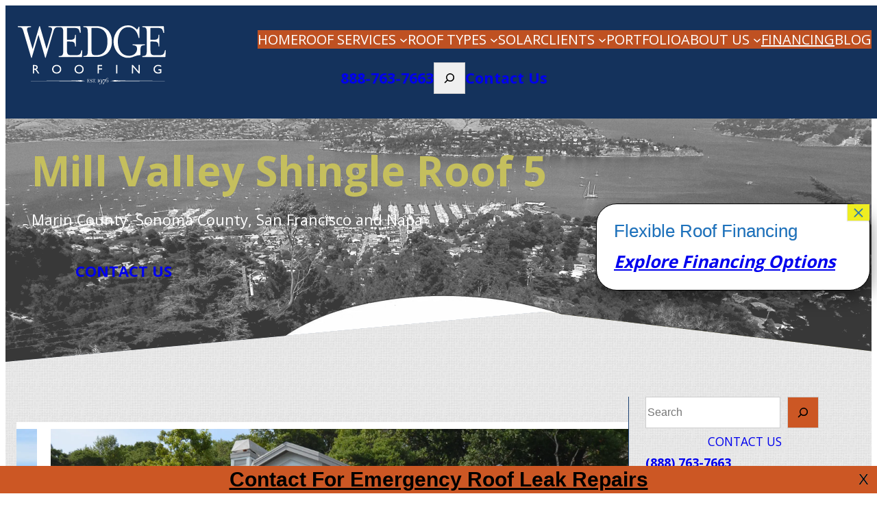

--- FILE ---
content_type: text/html; charset=UTF-8
request_url: https://www.wedgeroofing.com/portfolio/mill-valley-shingle-roof-5
body_size: 62227
content:
<!DOCTYPE html>
<html lang="en-US" prefix="og: https://ogp.me/ns#">
<head>
	<meta charset="UTF-8" />
	<!-- Google Tag Manager --> <script>(function(w,d,s,l,i){w[l]=w[l]||[];w[l].push({'gtm.start': new Date().getTime(),event:'gtm.js'});var f=d.getElementsByTagName(s)[0], j=d.createElement(s),dl=l!='dataLayer'?'&l='+l:'';j.async=true;j.src= 'https://www.googletagmanager.com/gtm.js?id='+i+dl;f.parentNode.insertBefore(j,f); })(window,document,'script','dataLayer','GTM-PM4NK8Q');</script> <!-- End Google Tag Manager --><meta name="viewport" content="width=device-width, initial-scale=1" />

<!-- Search Engine Optimization by Rank Math - https://rankmath.com/ -->
<meta name="robots" content="follow, index, max-snippet:-1, max-video-preview:-1, max-image-preview:large"/>
<link rel="canonical" href="https://www.wedgeroofing.com/portfolio/mill-valley-shingle-roof-5" />
<meta property="og:locale" content="en_US" />
<meta property="og:type" content="article" />
<meta property="og:title" content="Mill Valley Shingle Roof 5 | Wedge Roofing" />
<meta property="og:url" content="https://www.wedgeroofing.com/portfolio/mill-valley-shingle-roof-5" />
<meta property="og:site_name" content="Wedge Roofing" />
<meta property="og:updated_time" content="2023-05-24T18:03:44-07:00" />
<meta property="og:image" content="https://www.wedgeroofing.com/wp-content/uploads/shingle-residential-roof-mill-valley-marin-county-1-1400x927.jpg" />
<meta property="og:image:secure_url" content="https://www.wedgeroofing.com/wp-content/uploads/shingle-residential-roof-mill-valley-marin-county-1-1400x927.jpg" />
<meta property="og:image:width" content="1400" />
<meta property="og:image:height" content="927" />
<meta property="og:image:alt" content="Mill Valley Shingle Roof 5" />
<meta property="og:image:type" content="image/jpeg" />
<meta name="twitter:card" content="summary_large_image" />
<meta name="twitter:title" content="Mill Valley Shingle Roof 5 | Wedge Roofing" />
<meta name="twitter:image" content="https://www.wedgeroofing.com/wp-content/uploads/shingle-residential-roof-mill-valley-marin-county-1-1400x927.jpg" />
<script type="application/ld+json" class="rank-math-schema">{"@context":"https://schema.org","@graph":[{"@type":"BreadcrumbList","@id":"https://www.wedgeroofing.com/portfolio/mill-valley-shingle-roof-5#breadcrumb","itemListElement":[{"@type":"ListItem","position":"1","item":{"@id":"https://www.wedgeroofing.com","name":"Home"}},{"@type":"ListItem","position":"2","item":{"@id":"https://www.wedgeroofing.com/portfolio","name":"Portfolio"}},{"@type":"ListItem","position":"3","item":{"@id":"https://www.wedgeroofing.com/portfolio/mill-valley-shingle-roof-5","name":"Mill Valley Shingle Roof 5"}}]}]}</script>
<!-- /Rank Math WordPress SEO plugin -->

<title>Mill Valley Shingle Roof 5 | Wedge Roofing</title>
<link rel='dns-prefetch' href='//www.google.com' />
<link rel="alternate" type="application/rss+xml" title="Wedge Roofing &raquo; Feed" href="https://www.wedgeroofing.com/feed" />
<link rel="alternate" type="application/rss+xml" title="Wedge Roofing &raquo; Comments Feed" href="https://www.wedgeroofing.com/comments/feed" />
<link rel="alternate" title="oEmbed (JSON)" type="application/json+oembed" href="https://www.wedgeroofing.com/wp-json/oembed/1.0/embed?url=https%3A%2F%2Fwww.wedgeroofing.com%2Fportfolio%2Fmill-valley-shingle-roof-5" />
<link rel="alternate" title="oEmbed (XML)" type="text/xml+oembed" href="https://www.wedgeroofing.com/wp-json/oembed/1.0/embed?url=https%3A%2F%2Fwww.wedgeroofing.com%2Fportfolio%2Fmill-valley-shingle-roof-5&#038;format=xml" />
		<style>
			.lazyload,
			.lazyloading {
				max-width: 100%;
			}
		</style>
		<style id='wp-img-auto-sizes-contain-inline-css' type='text/css'>
img:is([sizes=auto i],[sizes^="auto," i]){contain-intrinsic-size:3000px 1500px}
/*# sourceURL=wp-img-auto-sizes-contain-inline-css */
</style>
<style id='wp-block-site-logo-inline-css' type='text/css'>
.wp-block-site-logo{box-sizing:border-box;line-height:0}.wp-block-site-logo a{display:inline-block;line-height:0}.wp-block-site-logo.is-default-size img{height:auto;width:120px}.wp-block-site-logo img{height:auto;max-width:100%}.wp-block-site-logo a,.wp-block-site-logo img{border-radius:inherit}.wp-block-site-logo.aligncenter{margin-left:auto;margin-right:auto;text-align:center}:root :where(.wp-block-site-logo.is-style-rounded){border-radius:9999px}
/*# sourceURL=https://www.wedgeroofing.com/wp-content/plugins/gutenberg/build/styles/block-library/site-logo/style.css */
</style>
<style id='wp-block-navigation-link-inline-css' type='text/css'>
.wp-block-navigation .wp-block-navigation-item__label{overflow-wrap:break-word}.wp-block-navigation .wp-block-navigation-item__description{display:none}.link-ui-tools{outline:1px solid #f0f0f0;padding:8px}.link-ui-block-inserter{padding-top:8px}.link-ui-block-inserter__back{margin-left:8px;text-transform:uppercase}
/*# sourceURL=https://www.wedgeroofing.com/wp-content/plugins/gutenberg/build/styles/block-library/navigation-link/style.css */
</style>
<link rel='stylesheet' id='wp-block-navigation-css' href='https://www.wedgeroofing.com/wp-content/plugins/gutenberg/build/styles/block-library/navigation/style.css?ver=22.2.0' type='text/css' media='all' />
<style id='wp-block-spacer-inline-css' type='text/css'>
.wp-block-spacer{clear:both}
/*# sourceURL=https://www.wedgeroofing.com/wp-content/plugins/gutenberg/build/styles/block-library/spacer/style.css */
</style>
<style id='wp-block-heading-inline-css' type='text/css'>
h1:where(.wp-block-heading).has-background,h2:where(.wp-block-heading).has-background,h3:where(.wp-block-heading).has-background,h4:where(.wp-block-heading).has-background,h5:where(.wp-block-heading).has-background,h6:where(.wp-block-heading).has-background{padding:1.25em 2.375em}h1.has-text-align-left[style*=writing-mode]:where([style*=vertical-lr]),h1.has-text-align-right[style*=writing-mode]:where([style*=vertical-rl]),h2.has-text-align-left[style*=writing-mode]:where([style*=vertical-lr]),h2.has-text-align-right[style*=writing-mode]:where([style*=vertical-rl]),h3.has-text-align-left[style*=writing-mode]:where([style*=vertical-lr]),h3.has-text-align-right[style*=writing-mode]:where([style*=vertical-rl]),h4.has-text-align-left[style*=writing-mode]:where([style*=vertical-lr]),h4.has-text-align-right[style*=writing-mode]:where([style*=vertical-rl]),h5.has-text-align-left[style*=writing-mode]:where([style*=vertical-lr]),h5.has-text-align-right[style*=writing-mode]:where([style*=vertical-rl]),h6.has-text-align-left[style*=writing-mode]:where([style*=vertical-lr]),h6.has-text-align-right[style*=writing-mode]:where([style*=vertical-rl]){rotate:180deg}
/*# sourceURL=https://www.wedgeroofing.com/wp-content/plugins/gutenberg/build/styles/block-library/heading/style.css */
</style>
<style id='wp-block-search-inline-css' type='text/css'>
.wp-block-search__button{margin-left:10px;word-break:normal}.wp-block-search__button.has-icon{line-height:0}.wp-block-search__button svg{fill:currentColor;height:1.25em;min-height:24px;min-width:24px;vertical-align:text-bottom;width:1.25em}:where(.wp-block-search__button){border:1px solid #ccc;padding:6px 10px}.wp-block-search__inside-wrapper{display:flex;flex:auto;flex-wrap:nowrap;max-width:100%}.wp-block-search__label{width:100%}.wp-block-search.wp-block-search__button-only .wp-block-search__button{box-sizing:border-box;display:flex;flex-shrink:0;justify-content:center;margin-left:0;max-width:100%}.wp-block-search.wp-block-search__button-only .wp-block-search__inside-wrapper{min-width:0!important;transition-property:width}.wp-block-search.wp-block-search__button-only .wp-block-search__input{flex-basis:100%;transition-duration:.3s}.wp-block-search.wp-block-search__button-only.wp-block-search__searchfield-hidden,.wp-block-search.wp-block-search__button-only.wp-block-search__searchfield-hidden .wp-block-search__inside-wrapper{overflow:hidden}.wp-block-search.wp-block-search__button-only.wp-block-search__searchfield-hidden .wp-block-search__input{border-left-width:0!important;border-right-width:0!important;flex-basis:0;flex-grow:0;margin:0;min-width:0!important;padding-left:0!important;padding-right:0!important;width:0!important}:where(.wp-block-search__input){appearance:none;border:1px solid #949494;flex-grow:1;font-family:inherit;font-size:inherit;font-style:inherit;font-weight:inherit;letter-spacing:inherit;line-height:inherit;margin-left:0;margin-right:0;min-width:3rem;padding:8px;text-decoration:unset!important;text-transform:inherit}:where(.wp-block-search__button-inside .wp-block-search__inside-wrapper){background-color:#fff;border:1px solid #949494;box-sizing:border-box;padding:4px}:where(.wp-block-search__button-inside .wp-block-search__inside-wrapper) .wp-block-search__input{border:none;border-radius:0;padding:0 4px}:where(.wp-block-search__button-inside .wp-block-search__inside-wrapper) .wp-block-search__input:focus{outline:none}:where(.wp-block-search__button-inside .wp-block-search__inside-wrapper) :where(.wp-block-search__button){padding:4px 8px}.wp-block-search.aligncenter .wp-block-search__inside-wrapper{margin:auto}.wp-block[data-align=right] .wp-block-search.wp-block-search__button-only .wp-block-search__inside-wrapper{float:right}
/*# sourceURL=https://www.wedgeroofing.com/wp-content/plugins/gutenberg/build/styles/block-library/search/style.css */
</style>
<style id='wp-block-search-theme-inline-css' type='text/css'>
.wp-block-search .wp-block-search__label{font-weight:700}.wp-block-search__button{border:1px solid #ccc;padding:.375em .625em}
/*# sourceURL=https://www.wedgeroofing.com/wp-content/plugins/gutenberg/build/styles/block-library/search/theme.css */
</style>
<style id='wp-block-group-inline-css' type='text/css'>
.wp-block-group{box-sizing:border-box}:where(.wp-block-group.wp-block-group-is-layout-constrained){position:relative}
lb-bg
/*# sourceURL=wp-block-group-inline-css */
</style>
<style id='wp-block-group-theme-inline-css' type='text/css'>
:where(.wp-block-group.has-background){padding:1.25em 2.375em}
/*# sourceURL=https://www.wedgeroofing.com/wp-content/plugins/gutenberg/build/styles/block-library/group/theme.css */
</style>
<style id='wp-block-post-title-inline-css' type='text/css'>
.wp-block-post-title{box-sizing:border-box;word-break:break-word}.wp-block-post-title :where(a){display:inline-block;font-family:inherit;font-size:inherit;font-style:inherit;font-weight:inherit;letter-spacing:inherit;line-height:inherit;text-decoration:inherit}
/*# sourceURL=https://www.wedgeroofing.com/wp-content/plugins/gutenberg/build/styles/block-library/post-title/style.css */
</style>
<style id='wp-block-paragraph-inline-css' type='text/css'>
.is-small-text{font-size:.875em}.is-regular-text{font-size:1em}.is-large-text{font-size:2.25em}.is-larger-text{font-size:3em}.has-drop-cap:not(:focus):first-letter{float:left;font-size:8.4em;font-style:normal;font-weight:100;line-height:.68;margin:.05em .1em 0 0;text-transform:uppercase}body.rtl .has-drop-cap:not(:focus):first-letter{float:none;margin-left:.1em}p.has-drop-cap.has-background{overflow:hidden}:root :where(p.has-background){padding:1.25em 2.375em}:where(p.has-text-color:not(.has-link-color)) a{color:inherit}p.has-text-align-left[style*="writing-mode:vertical-lr"],p.has-text-align-right[style*="writing-mode:vertical-rl"]{rotate:180deg}
/*# sourceURL=https://www.wedgeroofing.com/wp-content/plugins/gutenberg/build/styles/block-library/paragraph/style.css */
</style>
<style id='wp-block-button-inline-css' type='text/css'>
.wp-block-button__link{align-content:center;box-sizing:border-box;cursor:pointer;display:inline-block;height:100%;text-align:center;word-break:break-word}.wp-block-button__link.aligncenter{text-align:center}.wp-block-button__link.alignright{text-align:right}:where(.wp-block-button__link){border-radius:9999px;box-shadow:none;padding:calc(.667em + 2px) calc(1.333em + 2px);text-decoration:none}.wp-block-button[style*=text-decoration] .wp-block-button__link{text-decoration:inherit}.wp-block-buttons>.wp-block-button.has-custom-width{max-width:none}.wp-block-buttons>.wp-block-button.has-custom-width .wp-block-button__link{width:100%}.wp-block-buttons>.wp-block-button.has-custom-font-size .wp-block-button__link{font-size:inherit}.wp-block-buttons>.wp-block-button.wp-block-button__width-25{width:calc(25% - var(--wp--style--block-gap, .5em)*.75)}.wp-block-buttons>.wp-block-button.wp-block-button__width-50{width:calc(50% - var(--wp--style--block-gap, .5em)*.5)}.wp-block-buttons>.wp-block-button.wp-block-button__width-75{width:calc(75% - var(--wp--style--block-gap, .5em)*.25)}.wp-block-buttons>.wp-block-button.wp-block-button__width-100{flex-basis:100%;width:100%}.wp-block-buttons.is-vertical>.wp-block-button.wp-block-button__width-25{width:25%}.wp-block-buttons.is-vertical>.wp-block-button.wp-block-button__width-50{width:50%}.wp-block-buttons.is-vertical>.wp-block-button.wp-block-button__width-75{width:75%}.wp-block-button.is-style-squared,.wp-block-button__link.wp-block-button.is-style-squared{border-radius:0}.wp-block-button.no-border-radius,.wp-block-button__link.no-border-radius{border-radius:0!important}:root :where(.wp-block-button .wp-block-button__link.is-style-outline),:root :where(.wp-block-button.is-style-outline>.wp-block-button__link){border:2px solid;padding:.667em 1.333em}:root :where(.wp-block-button .wp-block-button__link.is-style-outline:not(.has-text-color)),:root :where(.wp-block-button.is-style-outline>.wp-block-button__link:not(.has-text-color)){color:currentColor}:root :where(.wp-block-button .wp-block-button__link.is-style-outline:not(.has-background)),:root :where(.wp-block-button.is-style-outline>.wp-block-button__link:not(.has-background)){background-color:initial;background-image:none}
/*# sourceURL=https://www.wedgeroofing.com/wp-content/plugins/gutenberg/build/styles/block-library/button/style.css */
</style>
<style id='wp-block-buttons-inline-css' type='text/css'>
.wp-block-buttons{box-sizing:border-box}.wp-block-buttons.is-vertical{flex-direction:column}.wp-block-buttons.is-vertical>.wp-block-button:last-child{margin-bottom:0}.wp-block-buttons>.wp-block-button{display:inline-block;margin:0}.wp-block-buttons.is-content-justification-left{justify-content:flex-start}.wp-block-buttons.is-content-justification-left.is-vertical{align-items:flex-start}.wp-block-buttons.is-content-justification-center{justify-content:center}.wp-block-buttons.is-content-justification-center.is-vertical{align-items:center}.wp-block-buttons.is-content-justification-right{justify-content:flex-end}.wp-block-buttons.is-content-justification-right.is-vertical{align-items:flex-end}.wp-block-buttons.is-content-justification-space-between{justify-content:space-between}.wp-block-buttons.aligncenter{text-align:center}.wp-block-buttons:not(.is-content-justification-space-between,.is-content-justification-right,.is-content-justification-left,.is-content-justification-center) .wp-block-button.aligncenter{margin-left:auto;margin-right:auto;width:100%}.wp-block-buttons[style*=text-decoration] .wp-block-button,.wp-block-buttons[style*=text-decoration] .wp-block-button__link{text-decoration:inherit}.wp-block-buttons.has-custom-font-size .wp-block-button__link{font-size:inherit}.wp-block-buttons .wp-block-button__link{width:100%}.wp-block-button.aligncenter{text-align:center}
/*# sourceURL=https://www.wedgeroofing.com/wp-content/plugins/gutenberg/build/styles/block-library/buttons/style.css */
</style>
<link rel='stylesheet' id='wp-block-cover-css' href='https://www.wedgeroofing.com/wp-content/plugins/gutenberg/build/styles/block-library/cover/style.css?ver=22.2.0' type='text/css' media='all' />
<style id='acf-portfolio-gallery-style-inline-css' type='text/css'>
/*!*****************************************************************************************************************************************************!*\
  !*** css ../../../../node_modules/css-loader/dist/cjs.js!../../../../node_modules/sass-loader/dist/cjs.js!./src/scss/blocks/portfolio-gallery.scss ***!
  \*****************************************************************************************************************************************************/
.portfolio-gallery-wrapper {
  margin-block-start: 0 !important;
}
.portfolio-gallery-wrapper .portfolio_description {
  margin: 1em 0;
}
@media (max-width: 800px) {
  .portfolio-gallery-wrapper .portfolio-featured-image {
    max-width: 85%;
    margin: auto;
  }
  .portfolio-gallery-wrapper .portfolio-featured-image img {
    height: 450px !important;
  }
}
.portfolio-gallery-wrapper .portfolio-featured-image img {
  display: block;
  width: 100%;
  height: auto;
  margin: 0;
  border: 10px solid #fff;
  object-fit: cover;
  box-sizing: border-box;
}
.portfolio-gallery-wrapper .portfolio-gallery-nav-wrapper {
  max-width: 85%;
  margin: auto;
}
.portfolio-gallery-wrapper .portfolio-gallery-nav .slick-list.draggable .wp-block-image.slick-current img,
.portfolio-gallery-wrapper .portfolio-gallery-nav .slick-list.draggable .slick-slide.slick-current img {
  border-color: var(--wp--preset--color--primary);
}

.portfolio-gallery-nav {
  padding: 0;
}
@media (max-width: 800px) {
  .portfolio-gallery-nav {
    display: none !important;
  }
}
.portfolio-gallery-nav img {
  display: block;
  width: 200px;
  height: 160px;
  object-fit: cover;
  border: 10px solid #fff;
  box-sizing: border-box;
}

/*# sourceMappingURL=portfolio-gallery.css.map*/
/*# sourceURL=https://www.wedgeroofing.com/wp-content/themes/launchbrigade/dist/css/portfolio-gallery.css */
</style>
<style id='wp-block-social-links-inline-css' type='text/css'>
.wp-block-social-links{background:none;box-sizing:border-box;margin-left:0;padding-left:0;padding-right:0;text-indent:0}.wp-block-social-links .wp-social-link a,.wp-block-social-links .wp-social-link a:hover{border-bottom:0;box-shadow:none;text-decoration:none}.wp-block-social-links .wp-social-link svg{height:1em;width:1em}.wp-block-social-links .wp-social-link span:not(.screen-reader-text){font-size:.65em;margin-left:.5em;margin-right:.5em}.wp-block-social-links.has-small-icon-size{font-size:16px}.wp-block-social-links,.wp-block-social-links.has-normal-icon-size{font-size:24px}.wp-block-social-links.has-large-icon-size{font-size:36px}.wp-block-social-links.has-huge-icon-size{font-size:48px}.wp-block-social-links.aligncenter{display:flex;justify-content:center}.wp-block-social-links.alignright{justify-content:flex-end}.wp-block-social-link{border-radius:9999px;display:block}@media not (prefers-reduced-motion){.wp-block-social-link{transition:transform .1s ease}}.wp-block-social-link{height:auto}.wp-block-social-link a{align-items:center;display:flex;line-height:0}.wp-block-social-link:hover{transform:scale(1.1)}.wp-block-social-links .wp-block-social-link.wp-social-link{display:inline-block;margin:0;padding:0}.wp-block-social-links .wp-block-social-link.wp-social-link .wp-block-social-link-anchor,.wp-block-social-links .wp-block-social-link.wp-social-link .wp-block-social-link-anchor svg,.wp-block-social-links .wp-block-social-link.wp-social-link .wp-block-social-link-anchor:active,.wp-block-social-links .wp-block-social-link.wp-social-link .wp-block-social-link-anchor:hover,.wp-block-social-links .wp-block-social-link.wp-social-link .wp-block-social-link-anchor:visited{fill:currentColor;color:currentColor}:where(.wp-block-social-links:not(.is-style-logos-only)) .wp-social-link{background-color:#f0f0f0;color:#444}:where(.wp-block-social-links:not(.is-style-logos-only)) .wp-social-link-amazon{background-color:#f90;color:#fff}:where(.wp-block-social-links:not(.is-style-logos-only)) .wp-social-link-bandcamp{background-color:#1ea0c3;color:#fff}:where(.wp-block-social-links:not(.is-style-logos-only)) .wp-social-link-behance{background-color:#0757fe;color:#fff}:where(.wp-block-social-links:not(.is-style-logos-only)) .wp-social-link-bluesky{background-color:#0a7aff;color:#fff}:where(.wp-block-social-links:not(.is-style-logos-only)) .wp-social-link-codepen{background-color:#1e1f26;color:#fff}:where(.wp-block-social-links:not(.is-style-logos-only)) .wp-social-link-deviantart{background-color:#02e49b;color:#fff}:where(.wp-block-social-links:not(.is-style-logos-only)) .wp-social-link-discord{background-color:#5865f2;color:#fff}:where(.wp-block-social-links:not(.is-style-logos-only)) .wp-social-link-dribbble{background-color:#e94c89;color:#fff}:where(.wp-block-social-links:not(.is-style-logos-only)) .wp-social-link-dropbox{background-color:#4280ff;color:#fff}:where(.wp-block-social-links:not(.is-style-logos-only)) .wp-social-link-etsy{background-color:#f45800;color:#fff}:where(.wp-block-social-links:not(.is-style-logos-only)) .wp-social-link-facebook{background-color:#0866ff;color:#fff}:where(.wp-block-social-links:not(.is-style-logos-only)) .wp-social-link-fivehundredpx{background-color:#000;color:#fff}:where(.wp-block-social-links:not(.is-style-logos-only)) .wp-social-link-flickr{background-color:#0461dd;color:#fff}:where(.wp-block-social-links:not(.is-style-logos-only)) .wp-social-link-foursquare{background-color:#e65678;color:#fff}:where(.wp-block-social-links:not(.is-style-logos-only)) .wp-social-link-github{background-color:#24292d;color:#fff}:where(.wp-block-social-links:not(.is-style-logos-only)) .wp-social-link-goodreads{background-color:#eceadd;color:#382110}:where(.wp-block-social-links:not(.is-style-logos-only)) .wp-social-link-google{background-color:#ea4434;color:#fff}:where(.wp-block-social-links:not(.is-style-logos-only)) .wp-social-link-gravatar{background-color:#1d4fc4;color:#fff}:where(.wp-block-social-links:not(.is-style-logos-only)) .wp-social-link-instagram{background-color:#f00075;color:#fff}:where(.wp-block-social-links:not(.is-style-logos-only)) .wp-social-link-lastfm{background-color:#e21b24;color:#fff}:where(.wp-block-social-links:not(.is-style-logos-only)) .wp-social-link-linkedin{background-color:#0d66c2;color:#fff}:where(.wp-block-social-links:not(.is-style-logos-only)) .wp-social-link-mastodon{background-color:#3288d4;color:#fff}:where(.wp-block-social-links:not(.is-style-logos-only)) .wp-social-link-medium{background-color:#000;color:#fff}:where(.wp-block-social-links:not(.is-style-logos-only)) .wp-social-link-meetup{background-color:#f6405f;color:#fff}:where(.wp-block-social-links:not(.is-style-logos-only)) .wp-social-link-patreon{background-color:#000;color:#fff}:where(.wp-block-social-links:not(.is-style-logos-only)) .wp-social-link-pinterest{background-color:#e60122;color:#fff}:where(.wp-block-social-links:not(.is-style-logos-only)) .wp-social-link-pocket{background-color:#ef4155;color:#fff}:where(.wp-block-social-links:not(.is-style-logos-only)) .wp-social-link-reddit{background-color:#ff4500;color:#fff}:where(.wp-block-social-links:not(.is-style-logos-only)) .wp-social-link-skype{background-color:#0478d7;color:#fff}:where(.wp-block-social-links:not(.is-style-logos-only)) .wp-social-link-snapchat{stroke:#000;background-color:#fefc00;color:#fff}:where(.wp-block-social-links:not(.is-style-logos-only)) .wp-social-link-soundcloud{background-color:#ff5600;color:#fff}:where(.wp-block-social-links:not(.is-style-logos-only)) .wp-social-link-spotify{background-color:#1bd760;color:#fff}:where(.wp-block-social-links:not(.is-style-logos-only)) .wp-social-link-telegram{background-color:#2aabee;color:#fff}:where(.wp-block-social-links:not(.is-style-logos-only)) .wp-social-link-threads{background-color:#000;color:#fff}:where(.wp-block-social-links:not(.is-style-logos-only)) .wp-social-link-tiktok{background-color:#000;color:#fff}:where(.wp-block-social-links:not(.is-style-logos-only)) .wp-social-link-tumblr{background-color:#011835;color:#fff}:where(.wp-block-social-links:not(.is-style-logos-only)) .wp-social-link-twitch{background-color:#6440a4;color:#fff}:where(.wp-block-social-links:not(.is-style-logos-only)) .wp-social-link-twitter{background-color:#1da1f2;color:#fff}:where(.wp-block-social-links:not(.is-style-logos-only)) .wp-social-link-vimeo{background-color:#1eb7ea;color:#fff}:where(.wp-block-social-links:not(.is-style-logos-only)) .wp-social-link-vk{background-color:#4680c2;color:#fff}:where(.wp-block-social-links:not(.is-style-logos-only)) .wp-social-link-wordpress{background-color:#3499cd;color:#fff}:where(.wp-block-social-links:not(.is-style-logos-only)) .wp-social-link-whatsapp{background-color:#25d366;color:#fff}:where(.wp-block-social-links:not(.is-style-logos-only)) .wp-social-link-x{background-color:#000;color:#fff}:where(.wp-block-social-links:not(.is-style-logos-only)) .wp-social-link-yelp{background-color:#d32422;color:#fff}:where(.wp-block-social-links:not(.is-style-logos-only)) .wp-social-link-youtube{background-color:red;color:#fff}:where(.wp-block-social-links.is-style-logos-only) .wp-social-link{background:none}:where(.wp-block-social-links.is-style-logos-only) .wp-social-link svg{height:1.25em;width:1.25em}:where(.wp-block-social-links.is-style-logos-only) .wp-social-link-amazon{color:#f90}:where(.wp-block-social-links.is-style-logos-only) .wp-social-link-bandcamp{color:#1ea0c3}:where(.wp-block-social-links.is-style-logos-only) .wp-social-link-behance{color:#0757fe}:where(.wp-block-social-links.is-style-logos-only) .wp-social-link-bluesky{color:#0a7aff}:where(.wp-block-social-links.is-style-logos-only) .wp-social-link-codepen{color:#1e1f26}:where(.wp-block-social-links.is-style-logos-only) .wp-social-link-deviantart{color:#02e49b}:where(.wp-block-social-links.is-style-logos-only) .wp-social-link-discord{color:#5865f2}:where(.wp-block-social-links.is-style-logos-only) .wp-social-link-dribbble{color:#e94c89}:where(.wp-block-social-links.is-style-logos-only) .wp-social-link-dropbox{color:#4280ff}:where(.wp-block-social-links.is-style-logos-only) .wp-social-link-etsy{color:#f45800}:where(.wp-block-social-links.is-style-logos-only) .wp-social-link-facebook{color:#0866ff}:where(.wp-block-social-links.is-style-logos-only) .wp-social-link-fivehundredpx{color:#000}:where(.wp-block-social-links.is-style-logos-only) .wp-social-link-flickr{color:#0461dd}:where(.wp-block-social-links.is-style-logos-only) .wp-social-link-foursquare{color:#e65678}:where(.wp-block-social-links.is-style-logos-only) .wp-social-link-github{color:#24292d}:where(.wp-block-social-links.is-style-logos-only) .wp-social-link-goodreads{color:#382110}:where(.wp-block-social-links.is-style-logos-only) .wp-social-link-google{color:#ea4434}:where(.wp-block-social-links.is-style-logos-only) .wp-social-link-gravatar{color:#1d4fc4}:where(.wp-block-social-links.is-style-logos-only) .wp-social-link-instagram{color:#f00075}:where(.wp-block-social-links.is-style-logos-only) .wp-social-link-lastfm{color:#e21b24}:where(.wp-block-social-links.is-style-logos-only) .wp-social-link-linkedin{color:#0d66c2}:where(.wp-block-social-links.is-style-logos-only) .wp-social-link-mastodon{color:#3288d4}:where(.wp-block-social-links.is-style-logos-only) .wp-social-link-medium{color:#000}:where(.wp-block-social-links.is-style-logos-only) .wp-social-link-meetup{color:#f6405f}:where(.wp-block-social-links.is-style-logos-only) .wp-social-link-patreon{color:#000}:where(.wp-block-social-links.is-style-logos-only) .wp-social-link-pinterest{color:#e60122}:where(.wp-block-social-links.is-style-logos-only) .wp-social-link-pocket{color:#ef4155}:where(.wp-block-social-links.is-style-logos-only) .wp-social-link-reddit{color:#ff4500}:where(.wp-block-social-links.is-style-logos-only) .wp-social-link-skype{color:#0478d7}:where(.wp-block-social-links.is-style-logos-only) .wp-social-link-snapchat{stroke:#000;color:#fff}:where(.wp-block-social-links.is-style-logos-only) .wp-social-link-soundcloud{color:#ff5600}:where(.wp-block-social-links.is-style-logos-only) .wp-social-link-spotify{color:#1bd760}:where(.wp-block-social-links.is-style-logos-only) .wp-social-link-telegram{color:#2aabee}:where(.wp-block-social-links.is-style-logos-only) .wp-social-link-threads{color:#000}:where(.wp-block-social-links.is-style-logos-only) .wp-social-link-tiktok{color:#000}:where(.wp-block-social-links.is-style-logos-only) .wp-social-link-tumblr{color:#011835}:where(.wp-block-social-links.is-style-logos-only) .wp-social-link-twitch{color:#6440a4}:where(.wp-block-social-links.is-style-logos-only) .wp-social-link-twitter{color:#1da1f2}:where(.wp-block-social-links.is-style-logos-only) .wp-social-link-vimeo{color:#1eb7ea}:where(.wp-block-social-links.is-style-logos-only) .wp-social-link-vk{color:#4680c2}:where(.wp-block-social-links.is-style-logos-only) .wp-social-link-whatsapp{color:#25d366}:where(.wp-block-social-links.is-style-logos-only) .wp-social-link-wordpress{color:#3499cd}:where(.wp-block-social-links.is-style-logos-only) .wp-social-link-x{color:#000}:where(.wp-block-social-links.is-style-logos-only) .wp-social-link-yelp{color:#d32422}:where(.wp-block-social-links.is-style-logos-only) .wp-social-link-youtube{color:red}.wp-block-social-links.is-style-pill-shape .wp-social-link{width:auto}:root :where(.wp-block-social-links .wp-social-link a){padding:.25em}:root :where(.wp-block-social-links.is-style-logos-only .wp-social-link a){padding:0}:root :where(.wp-block-social-links.is-style-pill-shape .wp-social-link a){padding-left:.6666666667em;padding-right:.6666666667em}.wp-block-social-links:not(.has-icon-color):not(.has-icon-background-color) .wp-social-link-snapchat .wp-block-social-link-label{color:#000}
/*# sourceURL=https://www.wedgeroofing.com/wp-content/plugins/gutenberg/build/styles/block-library/social-links/style.css */
</style>
<style id='wp-block-image-inline-css' type='text/css'>
.wp-block-image>a,.wp-block-image>figure>a{display:inline-block}.wp-block-image img{box-sizing:border-box;height:auto;max-width:100%;vertical-align:bottom}@media not (prefers-reduced-motion){.wp-block-image img.hide{visibility:hidden}.wp-block-image img.show{animation:show-content-image .4s}}.wp-block-image[style*=border-radius] img,.wp-block-image[style*=border-radius]>a{border-radius:inherit}.wp-block-image.has-custom-border img{box-sizing:border-box}.wp-block-image.aligncenter{text-align:center}.wp-block-image.alignfull>a,.wp-block-image.alignwide>a{width:100%}.wp-block-image.alignfull img,.wp-block-image.alignwide img{height:auto;width:100%}.wp-block-image .aligncenter,.wp-block-image .alignleft,.wp-block-image .alignright,.wp-block-image.aligncenter,.wp-block-image.alignleft,.wp-block-image.alignright{display:table}.wp-block-image .aligncenter>figcaption,.wp-block-image .alignleft>figcaption,.wp-block-image .alignright>figcaption,.wp-block-image.aligncenter>figcaption,.wp-block-image.alignleft>figcaption,.wp-block-image.alignright>figcaption{caption-side:bottom;display:table-caption}.wp-block-image .alignleft{float:left;margin:.5em 1em .5em 0}.wp-block-image .alignright{float:right;margin:.5em 0 .5em 1em}.wp-block-image .aligncenter{margin-left:auto;margin-right:auto}.wp-block-image :where(figcaption){margin-bottom:1em;margin-top:.5em}.wp-block-image.is-style-circle-mask img{border-radius:9999px}@supports ((-webkit-mask-image:none) or (mask-image:none)) or (-webkit-mask-image:none){.wp-block-image.is-style-circle-mask img{border-radius:0;-webkit-mask-image:url('data:image/svg+xml;utf8,<svg viewBox="0 0 100 100" xmlns="http://www.w3.org/2000/svg"><circle cx="50" cy="50" r="50"/></svg>');mask-image:url('data:image/svg+xml;utf8,<svg viewBox="0 0 100 100" xmlns="http://www.w3.org/2000/svg"><circle cx="50" cy="50" r="50"/></svg>');mask-mode:alpha;-webkit-mask-position:center;mask-position:center;-webkit-mask-repeat:no-repeat;mask-repeat:no-repeat;-webkit-mask-size:contain;mask-size:contain}}:root :where(.wp-block-image.is-style-rounded img,.wp-block-image .is-style-rounded img){border-radius:9999px}.wp-block-image figure{margin:0}.wp-lightbox-container{display:flex;flex-direction:column;position:relative}.wp-lightbox-container img{cursor:zoom-in}.wp-lightbox-container img:hover+button{opacity:1}.wp-lightbox-container button{align-items:center;backdrop-filter:blur(16px) saturate(180%);background-color:#5a5a5a40;border:none;border-radius:4px;cursor:zoom-in;display:flex;height:20px;justify-content:center;opacity:0;padding:0;position:absolute;right:16px;text-align:center;top:16px;width:20px;z-index:100}@media not (prefers-reduced-motion){.wp-lightbox-container button{transition:opacity .2s ease}}.wp-lightbox-container button:focus-visible{outline:3px auto #5a5a5a40;outline:3px auto -webkit-focus-ring-color;outline-offset:3px}.wp-lightbox-container button:hover{cursor:pointer;opacity:1}.wp-lightbox-container button:focus{opacity:1}.wp-lightbox-container button:focus,.wp-lightbox-container button:hover,.wp-lightbox-container button:not(:hover):not(:active):not(.has-background){background-color:#5a5a5a40;border:none}.wp-lightbox-overlay{box-sizing:border-box;cursor:zoom-out;height:100vh;left:0;overflow:hidden;position:fixed;top:0;visibility:hidden;width:100%;z-index:100000}.wp-lightbox-overlay .close-button{align-items:center;cursor:pointer;display:flex;justify-content:center;min-height:40px;min-width:40px;padding:0;position:absolute;right:calc(env(safe-area-inset-right) + 16px);top:calc(env(safe-area-inset-top) + 16px);z-index:5000000}.wp-lightbox-overlay .close-button:focus,.wp-lightbox-overlay .close-button:hover,.wp-lightbox-overlay .close-button:not(:hover):not(:active):not(.has-background){background:none;border:none}.wp-lightbox-overlay .lightbox-image-container{height:var(--wp--lightbox-container-height);left:50%;overflow:hidden;position:absolute;top:50%;transform:translate(-50%,-50%);transform-origin:top left;width:var(--wp--lightbox-container-width);z-index:9999999999}.wp-lightbox-overlay .wp-block-image{align-items:center;box-sizing:border-box;display:flex;height:100%;justify-content:center;margin:0;position:relative;transform-origin:0 0;width:100%;z-index:3000000}.wp-lightbox-overlay .wp-block-image img{height:var(--wp--lightbox-image-height);min-height:var(--wp--lightbox-image-height);min-width:var(--wp--lightbox-image-width);width:var(--wp--lightbox-image-width)}.wp-lightbox-overlay .wp-block-image figcaption{display:none}.wp-lightbox-overlay button{background:none;border:none}.wp-lightbox-overlay .scrim{background-color:#fff;height:100%;opacity:.9;position:absolute;width:100%;z-index:2000000}.wp-lightbox-overlay.active{visibility:visible}@media not (prefers-reduced-motion){.wp-lightbox-overlay.active{animation:turn-on-visibility .25s both}.wp-lightbox-overlay.active img{animation:turn-on-visibility .35s both}.wp-lightbox-overlay.show-closing-animation:not(.active){animation:turn-off-visibility .35s both}.wp-lightbox-overlay.show-closing-animation:not(.active) img{animation:turn-off-visibility .25s both}.wp-lightbox-overlay.zoom.active{animation:none;opacity:1;visibility:visible}.wp-lightbox-overlay.zoom.active .lightbox-image-container{animation:lightbox-zoom-in .4s}.wp-lightbox-overlay.zoom.active .lightbox-image-container img{animation:none}.wp-lightbox-overlay.zoom.active .scrim{animation:turn-on-visibility .4s forwards}.wp-lightbox-overlay.zoom.show-closing-animation:not(.active){animation:none}.wp-lightbox-overlay.zoom.show-closing-animation:not(.active) .lightbox-image-container{animation:lightbox-zoom-out .4s}.wp-lightbox-overlay.zoom.show-closing-animation:not(.active) .lightbox-image-container img{animation:none}.wp-lightbox-overlay.zoom.show-closing-animation:not(.active) .scrim{animation:turn-off-visibility .4s forwards}}@keyframes show-content-image{0%{visibility:hidden}99%{visibility:hidden}to{visibility:visible}}@keyframes turn-on-visibility{0%{opacity:0}to{opacity:1}}@keyframes turn-off-visibility{0%{opacity:1;visibility:visible}99%{opacity:0;visibility:visible}to{opacity:0;visibility:hidden}}@keyframes lightbox-zoom-in{0%{transform:translate(calc((-100vw + var(--wp--lightbox-scrollbar-width))/2 + var(--wp--lightbox-initial-left-position)),calc(-50vh + var(--wp--lightbox-initial-top-position))) scale(var(--wp--lightbox-scale))}to{transform:translate(-50%,-50%) scale(1)}}@keyframes lightbox-zoom-out{0%{transform:translate(-50%,-50%) scale(1);visibility:visible}99%{visibility:visible}to{transform:translate(calc((-100vw + var(--wp--lightbox-scrollbar-width))/2 + var(--wp--lightbox-initial-left-position)),calc(-50vh + var(--wp--lightbox-initial-top-position))) scale(var(--wp--lightbox-scale));visibility:hidden}}
/*# sourceURL=https://www.wedgeroofing.com/wp-content/plugins/gutenberg/build/styles/block-library/image/style.css */
</style>
<style id='wp-block-image-theme-inline-css' type='text/css'>
:root :where(.wp-block-image figcaption){color:#555;font-size:13px;text-align:center}.is-dark-theme :root :where(.wp-block-image figcaption){color:#ffffffa6}.wp-block-image{margin:0 0 1em}
/*# sourceURL=https://www.wedgeroofing.com/wp-content/plugins/gutenberg/build/styles/block-library/image/theme.css */
</style>
<link rel='stylesheet' id='acf-portfolio-sidebar-style-css' href='https://www.wedgeroofing.com/wp-content/themes/launchbrigade/blocks/acf/portfolio-sidebar/styles.css?ver=6.9' type='text/css' media='all' />
<style id='acf-testimonial-style-inline-css' type='text/css'>
.testimonial-wrapper {
	max-width: 80vw;
}

.is-style-lb-group-testimonials {
	clip-path: polygon(0 10%, 50% 0, 100% 10%, 100% 100%, 0 100%);
	padding-block-start: 60px;
}


@media (max-width: 1350px) {
	.is-style-lb-group-testimonials {
		clip-path: polygon(0 6%, 50% 0, 100% 6%, 100% 100%, 0 100%);
		padding-block-start: 60px;
	}
}
@media (max-width: 600px) {
	.is-style-lb-group-testimonials {
		clip-path: polygon(0 2%, 50% 0, 100% 2%, 100% 100%, 0 100%);
		padding-block-start: 60px;
	}
}

.is-style-lb-group-testimonials h3 {
	font-size: 23px !important;
}

.is-style-lb-group-testimonials {
	font-weight: bold;
}

.is-style-lb-group-testimonials .wp-block-image {
	margin: 0;
}

.is-style-lb-group-testimonials img {
	height: 300px;
	object-fit: cover;
}

/**
Home page testimonial section
 */
.lb-blog-testimonial .testimonial-source {
	color: #fff;
}
.testimonial-excerpt {
	font-style:italic;
}


/*# sourceURL=https://www.wedgeroofing.com/wp-content/themes/launchbrigade/blocks/acf/testimonial/styles.css */
</style>
<style id='wp-block-columns-inline-css' type='text/css'>
.wp-block-columns{box-sizing:border-box;display:flex;flex-wrap:wrap!important}@media (min-width:782px){.wp-block-columns{flex-wrap:nowrap!important}}.wp-block-columns{align-items:normal!important}.wp-block-columns.are-vertically-aligned-top{align-items:flex-start}.wp-block-columns.are-vertically-aligned-center{align-items:center}.wp-block-columns.are-vertically-aligned-bottom{align-items:flex-end}@media (max-width:781px){.wp-block-columns:not(.is-not-stacked-on-mobile)>.wp-block-column{flex-basis:100%!important}}@media (min-width:782px){.wp-block-columns:not(.is-not-stacked-on-mobile)>.wp-block-column{flex-basis:0;flex-grow:1}.wp-block-columns:not(.is-not-stacked-on-mobile)>.wp-block-column[style*=flex-basis]{flex-grow:0}}.wp-block-columns.is-not-stacked-on-mobile{flex-wrap:nowrap!important}.wp-block-columns.is-not-stacked-on-mobile>.wp-block-column{flex-basis:0;flex-grow:1}.wp-block-columns.is-not-stacked-on-mobile>.wp-block-column[style*=flex-basis]{flex-grow:0}:where(.wp-block-columns){margin-bottom:1.75em}:where(.wp-block-columns.has-background){padding:1.25em 2.375em}.wp-block-column{flex-grow:1;min-width:0;overflow-wrap:break-word;word-break:break-word}.wp-block-column.is-vertically-aligned-top{align-self:flex-start}.wp-block-column.is-vertically-aligned-center{align-self:center}.wp-block-column.is-vertically-aligned-bottom{align-self:flex-end}.wp-block-column.is-vertically-aligned-stretch{align-self:stretch}.wp-block-column.is-vertically-aligned-bottom,.wp-block-column.is-vertically-aligned-center,.wp-block-column.is-vertically-aligned-top{width:100%}
/*# sourceURL=https://www.wedgeroofing.com/wp-content/plugins/gutenberg/build/styles/block-library/columns/style.css */
</style>
<style id='wp-block-separator-inline-css' type='text/css'>
@charset "UTF-8";.wp-block-separator{border:none;border-top:2px solid}:root :where(.wp-block-separator.is-style-dots){height:auto;line-height:1;text-align:center}:root :where(.wp-block-separator.is-style-dots):before{color:currentColor;content:"···";font-family:serif;font-size:1.5em;letter-spacing:2em;padding-left:2em}.wp-block-separator.is-style-dots{background:none!important;border:none!important}
/*# sourceURL=https://www.wedgeroofing.com/wp-content/plugins/gutenberg/build/styles/block-library/separator/style.css */
</style>
<style id='wp-block-separator-theme-inline-css' type='text/css'>
.wp-block-separator.has-css-opacity{opacity:.4}.wp-block-separator{border:none;border-bottom:2px solid;margin-left:auto;margin-right:auto}.wp-block-separator.has-alpha-channel-opacity{opacity:1}.wp-block-separator:not(.is-style-wide):not(.is-style-dots){width:100px}.wp-block-separator.has-background:not(.is-style-dots){border-bottom:none;height:1px}.wp-block-separator.has-background:not(.is-style-wide):not(.is-style-dots){height:2px}
/*# sourceURL=https://www.wedgeroofing.com/wp-content/plugins/gutenberg/build/styles/block-library/separator/theme.css */
</style>
<style id='wp-block-template-part-theme-inline-css' type='text/css'>
:root :where(.wp-block-template-part.has-background){margin-bottom:0;margin-top:0;padding:1.25em 2.375em}
/*# sourceURL=https://www.wedgeroofing.com/wp-content/plugins/gutenberg/build/styles/block-library/template-part/theme.css */
</style>
<link rel='stylesheet' id='jquery.prettyphoto-css' href='https://www.wedgeroofing.com/wp-content/plugins/wp-video-lightbox/css/prettyPhoto.css?ver=6.9' type='text/css' media='all' />
<link rel='stylesheet' id='video-lightbox-css' href='https://www.wedgeroofing.com/wp-content/plugins/wp-video-lightbox/wp-video-lightbox.css?ver=6.9' type='text/css' media='all' />
<style id='wp-emoji-styles-inline-css' type='text/css'>

	img.wp-smiley, img.emoji {
		display: inline !important;
		border: none !important;
		box-shadow: none !important;
		height: 1em !important;
		width: 1em !important;
		margin: 0 0.07em !important;
		vertical-align: -0.1em !important;
		background: none !important;
		padding: 0 !important;
	}
/*# sourceURL=wp-emoji-styles-inline-css */
</style>
<link rel='stylesheet' id='wp-block-library-css' href='https://www.wedgeroofing.com/wp-content/plugins/gutenberg/build/styles/block-library/style.css?ver=22.2.0' type='text/css' media='all' />
<link rel='stylesheet' id='coblocks-extensions-css' href='https://www.wedgeroofing.com/wp-content/plugins/coblocks/dist/style-coblocks-extensions.css?ver=3.1.16' type='text/css' media='all' />
<link rel='stylesheet' id='coblocks-animation-css' href='https://www.wedgeroofing.com/wp-content/plugins/coblocks/dist/style-coblocks-animation.css?ver=2677611078ee87eb3b1c' type='text/css' media='all' />
<link rel='stylesheet' id='dashicons-css' href='https://www.wedgeroofing.com/wp-includes/css/dashicons.min.css?ver=6.9' type='text/css' media='all' />
<link rel='stylesheet' id='wp-components-css' href='https://www.wedgeroofing.com/wp-content/plugins/gutenberg/build/styles/components/style.css?ver=22.2.0' type='text/css' media='all' />
<link rel='stylesheet' id='wp-commands-css' href='https://www.wedgeroofing.com/wp-content/plugins/gutenberg/build/styles/commands/style.css?ver=22.2.0' type='text/css' media='all' />
<link rel='stylesheet' id='wp-preferences-css' href='https://www.wedgeroofing.com/wp-content/plugins/gutenberg/build/styles/preferences/style.css?ver=22.2.0' type='text/css' media='all' />
<link rel='stylesheet' id='wp-block-editor-css' href='https://www.wedgeroofing.com/wp-content/plugins/gutenberg/build/styles/block-editor/style.css?ver=22.2.0' type='text/css' media='all' />
<link rel='stylesheet' id='popup-maker-block-library-style-css' href='https://www.wedgeroofing.com/wp-content/plugins/popup-maker/dist/packages/block-library-style.css?ver=dbea705cfafe089d65f1' type='text/css' media='all' />
<style id='wp-block-template-skip-link-inline-css' type='text/css'>

		.skip-link.screen-reader-text {
			border: 0;
			clip-path: inset(50%);
			height: 1px;
			margin: -1px;
			overflow: hidden;
			padding: 0;
			position: absolute !important;
			width: 1px;
			word-wrap: normal !important;
		}

		.skip-link.screen-reader-text:focus {
			background-color: #eee;
			clip-path: none;
			color: #444;
			display: block;
			font-size: 1em;
			height: auto;
			left: 5px;
			line-height: normal;
			padding: 15px 23px 14px;
			text-decoration: none;
			top: 5px;
			width: auto;
			z-index: 100000;
		}
/*# sourceURL=wp-block-template-skip-link-inline-css */
</style>
<style id='global-styles-inline-css' type='text/css'>
:root{--wp--preset--aspect-ratio--square: 1;--wp--preset--aspect-ratio--4-3: 4/3;--wp--preset--aspect-ratio--3-4: 3/4;--wp--preset--aspect-ratio--3-2: 3/2;--wp--preset--aspect-ratio--2-3: 2/3;--wp--preset--aspect-ratio--16-9: 16/9;--wp--preset--aspect-ratio--9-16: 9/16;--wp--preset--color--black: #000000;--wp--preset--color--cyan-bluish-gray: #abb8c3;--wp--preset--color--white: #ffffff;--wp--preset--color--pale-pink: #f78da7;--wp--preset--color--vivid-red: #cf2e2e;--wp--preset--color--luminous-vivid-orange: #ff6900;--wp--preset--color--luminous-vivid-amber: #fcb900;--wp--preset--color--light-green-cyan: #7bdcb5;--wp--preset--color--vivid-green-cyan: #00d084;--wp--preset--color--pale-cyan-blue: #8ed1fc;--wp--preset--color--vivid-cyan-blue: #0693e3;--wp--preset--color--vivid-purple: #9b51e0;--wp--preset--color--foreground: #14325C;--wp--preset--color--background: #ffffff;--wp--preset--color--background-home: #eae9ea;--wp--preset--color--primary: #CC5724;--wp--preset--color--primary-dark: #BF5122;--wp--preset--color--primary-darker: #A5461D;--wp--preset--color--primary-light: #DF7649;--wp--preset--color--button-text: #FF6B2E;--wp--preset--color--gold: #999661;--wp--preset--color--gold-light: #c5bf5d;--wp--preset--color--gold-dark: #807e51;--wp--preset--color--blue-bg: #122A4B;--wp--preset--color--green-original: #999761;--wp--preset--color--grey-text: #E2E2E2;--wp--preset--color--paragraph-dark: #3B3B3B;--wp--preset--color--blue-light: #1C4273;--wp--preset--color--darker-blue: #14325C;--wp--preset--color--footer-light-blue-background: #1c4173;--wp--preset--color--footer-text-blue: #4c76ae;--wp--preset--color--cover-background-blue: #001778;--wp--preset--color--x-background-blue: #001778;--wp--preset--color--custom-color-1: #000;--wp--preset--gradient--vivid-cyan-blue-to-vivid-purple: linear-gradient(135deg,rgb(6,147,227) 0%,rgb(155,81,224) 100%);--wp--preset--gradient--light-green-cyan-to-vivid-green-cyan: linear-gradient(135deg,rgb(122,220,180) 0%,rgb(0,208,130) 100%);--wp--preset--gradient--luminous-vivid-amber-to-luminous-vivid-orange: linear-gradient(135deg,rgb(252,185,0) 0%,rgb(255,105,0) 100%);--wp--preset--gradient--luminous-vivid-orange-to-vivid-red: linear-gradient(135deg,rgb(255,105,0) 0%,rgb(207,46,46) 100%);--wp--preset--gradient--very-light-gray-to-cyan-bluish-gray: linear-gradient(135deg,rgb(238,238,238) 0%,rgb(169,184,195) 100%);--wp--preset--gradient--cool-to-warm-spectrum: linear-gradient(135deg,rgb(74,234,220) 0%,rgb(151,120,209) 20%,rgb(207,42,186) 40%,rgb(238,44,130) 60%,rgb(251,105,98) 80%,rgb(254,248,76) 100%);--wp--preset--gradient--blush-light-purple: linear-gradient(135deg,rgb(255,206,236) 0%,rgb(152,150,240) 100%);--wp--preset--gradient--blush-bordeaux: linear-gradient(135deg,rgb(254,205,165) 0%,rgb(254,45,45) 50%,rgb(107,0,62) 100%);--wp--preset--gradient--luminous-dusk: linear-gradient(135deg,rgb(255,203,112) 0%,rgb(199,81,192) 50%,rgb(65,88,208) 100%);--wp--preset--gradient--pale-ocean: linear-gradient(135deg,rgb(255,245,203) 0%,rgb(182,227,212) 50%,rgb(51,167,181) 100%);--wp--preset--gradient--electric-grass: linear-gradient(135deg,rgb(202,248,128) 0%,rgb(113,206,126) 100%);--wp--preset--gradient--midnight: linear-gradient(135deg,rgb(2,3,129) 0%,rgb(40,116,252) 100%);--wp--preset--gradient--vertical-secondary-to-tertiary: linear-gradient(to bottom,var(--wp--preset--color--secondary) 0%,var(--wp--preset--color--tertiary) 100%);--wp--preset--font-size--small: 1.1rem;--wp--preset--font-size--medium: clamp(18px, 2vw, 21.816px);--wp--preset--font-size--large: clamp(32px, 4vw, 44px);--wp--preset--font-size--x-large: clamp(36px, 5vw, 60px);--wp--preset--font-size--medium-small: 1.3rem;--wp--preset--font-size--medium-home: clamp(18px, 2vw, 22.816px);--wp--preset--font-size--blog-title: clamp(1.50rem, 5vw, 46px);--wp--preset--font-size--xx-large: clamp(3.25rem, 8vw, 6.25rem);--wp--preset--font-family--open-sans: 'Open Sans', sans-serif;--wp--preset--spacing--20: 0.44rem;--wp--preset--spacing--30: 0.67rem;--wp--preset--spacing--40: 1rem;--wp--preset--spacing--50: 1.5rem;--wp--preset--spacing--60: 2.25rem;--wp--preset--spacing--70: 3.38rem;--wp--preset--spacing--80: 5.06rem;--wp--preset--shadow--natural: 6px 6px 9px rgba(0, 0, 0, 0.2);--wp--preset--shadow--deep: 12px 12px 50px rgba(0, 0, 0, 0.4);--wp--preset--shadow--sharp: 6px 6px 0px rgba(0, 0, 0, 0.2);--wp--preset--shadow--outlined: 6px 6px 0px -3px rgb(255, 255, 255), 6px 6px rgb(0, 0, 0);--wp--preset--shadow--crisp: 6px 6px 0px rgb(0, 0, 0);--wp--custom--spacing--large: clamp(4rem, 10vw, 8rem);--wp--custom--spacing--medium: clamp(2rem, 8vw, calc(4 * var(--wp--style--block-gap)));--wp--custom--spacing--outer: var(--wp--custom--spacing--small, 1.25rem);--wp--custom--spacing--small: max(1.25rem, 5vw);--wp--custom--typography--font-size--blog: 19px;--wp--custom--typography--font-size--footer: 12px;--wp--custom--typography--line-height--medium: 1.4;--wp--custom--typography--line-height--normal: 1.6;--wp--custom--typography--line-height--paragraph: 1.28;--wp--custom--typography--line-height--small: 1.2;--wp--custom--typography--line-height--tiny: 1.15;}:root { --wp--style--global--content-size: 1400px;--wp--style--global--wide-size: 1742px; }:where(body) { margin: 0; }.wp-site-blocks > .alignleft { float: left; margin-right: 2em; }.wp-site-blocks > .alignright { float: right; margin-left: 2em; }.wp-site-blocks > .aligncenter { justify-content: center; margin-left: auto; margin-right: auto; }:where(.wp-site-blocks) > * { margin-block-start: 24px; margin-block-end: 0; }:where(.wp-site-blocks) > :first-child { margin-block-start: 0; }:where(.wp-site-blocks) > :last-child { margin-block-end: 0; }:root { --wp--style--block-gap: 24px; }:root :where(.is-layout-flow) > :first-child{margin-block-start: 0;}:root :where(.is-layout-flow) > :last-child{margin-block-end: 0;}:root :where(.is-layout-flow) > *{margin-block-start: 24px;margin-block-end: 0;}:root :where(.is-layout-constrained) > :first-child{margin-block-start: 0;}:root :where(.is-layout-constrained) > :last-child{margin-block-end: 0;}:root :where(.is-layout-constrained) > *{margin-block-start: 24px;margin-block-end: 0;}:root :where(.is-layout-flex){gap: 24px;}:root :where(.is-layout-grid){gap: 24px;}.is-layout-flow > .alignleft{float: left;margin-inline-start: 0;margin-inline-end: 2em;}.is-layout-flow > .alignright{float: right;margin-inline-start: 2em;margin-inline-end: 0;}.is-layout-flow > .aligncenter{margin-left: auto !important;margin-right: auto !important;}.is-layout-constrained > .alignleft{float: left;margin-inline-start: 0;margin-inline-end: 2em;}.is-layout-constrained > .alignright{float: right;margin-inline-start: 2em;margin-inline-end: 0;}.is-layout-constrained > .aligncenter{margin-left: auto !important;margin-right: auto !important;}.is-layout-constrained > :where(:not(.alignleft):not(.alignright):not(.alignfull)){max-width: var(--wp--style--global--content-size);margin-left: auto !important;margin-right: auto !important;}.is-layout-constrained > .alignwide{max-width: var(--wp--style--global--wide-size);}body .is-layout-flex{display: flex;}.is-layout-flex{flex-wrap: wrap;align-items: center;}.is-layout-flex > :is(*, div){margin: 0;}body .is-layout-grid{display: grid;}.is-layout-grid > :is(*, div){margin: 0;}body{color: var(--wp--preset--color--paragraph-dark);font-family: var(--wp--preset--font-family--open-sans);font-size: var(--wp--preset--font-size--medium);padding-top: 0px;padding-right: 0px;padding-bottom: 0px;padding-left: 0px;}a:where(:not(.wp-element-button)){color: var(--wp--preset--color--primary);text-decoration: underline;}h1{font-family: var(--wp--preset--font-family--open-sans);font-size: var(--wp--preset--font-size--x-large);font-weight: 700;line-height: var(--wp--custom--typography--line-height--tiny);margin-top: 0;margin-bottom: 0;}h2{color: var(--wp--preset--color--foreground);font-family: var(--wp--preset--font-family--open-sans);font-size: var(--wp--preset--font-size--x-large);font-weight: 600;line-height: var(--wp--custom--typography--line-height--small);margin-top: 0;margin-bottom: 0;}h3{color: var(--wp--preset--color--foreground);font-family: var(--wp--preset--font-family--open-sans);font-size: 25px;font-weight: 600;margin-top: 0;margin-bottom: 0;}h4{font-family: var(--wp--preset--font-family--open-sans);font-size: var(--wp--preset--font-size--medium);font-weight: 600;line-height: var(--wp--custom--typography--line-height--normal);margin-top: 0;margin-bottom: 0;}h5{font-family: var(--wp--preset--font-family--open-sans);font-size: var(--wp--preset--font-size--medium);font-weight: 400;line-height: var(--wp--custom--typography--line-height--normal);margin-top: 0;margin-bottom: 0;text-transform: uppercase;}h6{font-family: var(--wp--preset--font-family--open-sans);font-size: var(--wp--preset--font-size--medium);font-weight: 400;line-height: var(--wp--custom--typography--line-height--normal);margin-top: 0;margin-bottom: 0;text-transform: uppercase;}:root :where(.wp-element-button, .wp-block-button__link){background-color: #32373c;border-width: 0;color: #fff;font-family: inherit;font-size: inherit;font-style: inherit;font-weight: inherit;letter-spacing: inherit;line-height: inherit;padding-top: calc(0.667em + 2px);padding-right: calc(1.333em + 2px);padding-bottom: calc(0.667em + 2px);padding-left: calc(1.333em + 2px);text-decoration: none;text-transform: inherit;}.has-black-color{color: var(--wp--preset--color--black) !important;}.has-cyan-bluish-gray-color{color: var(--wp--preset--color--cyan-bluish-gray) !important;}.has-white-color{color: var(--wp--preset--color--white) !important;}.has-pale-pink-color{color: var(--wp--preset--color--pale-pink) !important;}.has-vivid-red-color{color: var(--wp--preset--color--vivid-red) !important;}.has-luminous-vivid-orange-color{color: var(--wp--preset--color--luminous-vivid-orange) !important;}.has-luminous-vivid-amber-color{color: var(--wp--preset--color--luminous-vivid-amber) !important;}.has-light-green-cyan-color{color: var(--wp--preset--color--light-green-cyan) !important;}.has-vivid-green-cyan-color{color: var(--wp--preset--color--vivid-green-cyan) !important;}.has-pale-cyan-blue-color{color: var(--wp--preset--color--pale-cyan-blue) !important;}.has-vivid-cyan-blue-color{color: var(--wp--preset--color--vivid-cyan-blue) !important;}.has-vivid-purple-color{color: var(--wp--preset--color--vivid-purple) !important;}.has-foreground-color{color: var(--wp--preset--color--foreground) !important;}.has-background-color{color: var(--wp--preset--color--background) !important;}.has-background-home-color{color: var(--wp--preset--color--background-home) !important;}.has-primary-color{color: var(--wp--preset--color--primary) !important;}.has-primary-dark-color{color: var(--wp--preset--color--primary-dark) !important;}.has-primary-darker-color{color: var(--wp--preset--color--primary-darker) !important;}.has-primary-light-color{color: var(--wp--preset--color--primary-light) !important;}.has-button-text-color{color: var(--wp--preset--color--button-text) !important;}.has-gold-color{color: var(--wp--preset--color--gold) !important;}.has-gold-light-color{color: var(--wp--preset--color--gold-light) !important;}.has-gold-dark-color{color: var(--wp--preset--color--gold-dark) !important;}.has-blue-bg-color{color: var(--wp--preset--color--blue-bg) !important;}.has-green-original-color{color: var(--wp--preset--color--green-original) !important;}.has-grey-text-color{color: var(--wp--preset--color--grey-text) !important;}.has-paragraph-dark-color{color: var(--wp--preset--color--paragraph-dark) !important;}.has-blue-light-color{color: var(--wp--preset--color--blue-light) !important;}.has-darker-blue-color{color: var(--wp--preset--color--darker-blue) !important;}.has-footer-light-blue-background-color{color: var(--wp--preset--color--footer-light-blue-background) !important;}.has-footer-text-blue-color{color: var(--wp--preset--color--footer-text-blue) !important;}.has-cover-background-blue-color{color: var(--wp--preset--color--cover-background-blue) !important;}.has-x-background-blue-color{color: var(--wp--preset--color--x-background-blue) !important;}.has-custom-color-1-color{color: var(--wp--preset--color--custom-color-1) !important;}.has-black-background-color{background-color: var(--wp--preset--color--black) !important;}.has-cyan-bluish-gray-background-color{background-color: var(--wp--preset--color--cyan-bluish-gray) !important;}.has-white-background-color{background-color: var(--wp--preset--color--white) !important;}.has-pale-pink-background-color{background-color: var(--wp--preset--color--pale-pink) !important;}.has-vivid-red-background-color{background-color: var(--wp--preset--color--vivid-red) !important;}.has-luminous-vivid-orange-background-color{background-color: var(--wp--preset--color--luminous-vivid-orange) !important;}.has-luminous-vivid-amber-background-color{background-color: var(--wp--preset--color--luminous-vivid-amber) !important;}.has-light-green-cyan-background-color{background-color: var(--wp--preset--color--light-green-cyan) !important;}.has-vivid-green-cyan-background-color{background-color: var(--wp--preset--color--vivid-green-cyan) !important;}.has-pale-cyan-blue-background-color{background-color: var(--wp--preset--color--pale-cyan-blue) !important;}.has-vivid-cyan-blue-background-color{background-color: var(--wp--preset--color--vivid-cyan-blue) !important;}.has-vivid-purple-background-color{background-color: var(--wp--preset--color--vivid-purple) !important;}.has-foreground-background-color{background-color: var(--wp--preset--color--foreground) !important;}.has-background-background-color{background-color: var(--wp--preset--color--background) !important;}.has-background-home-background-color{background-color: var(--wp--preset--color--background-home) !important;}.has-primary-background-color{background-color: var(--wp--preset--color--primary) !important;}.has-primary-dark-background-color{background-color: var(--wp--preset--color--primary-dark) !important;}.has-primary-darker-background-color{background-color: var(--wp--preset--color--primary-darker) !important;}.has-primary-light-background-color{background-color: var(--wp--preset--color--primary-light) !important;}.has-button-text-background-color{background-color: var(--wp--preset--color--button-text) !important;}.has-gold-background-color{background-color: var(--wp--preset--color--gold) !important;}.has-gold-light-background-color{background-color: var(--wp--preset--color--gold-light) !important;}.has-gold-dark-background-color{background-color: var(--wp--preset--color--gold-dark) !important;}.has-blue-bg-background-color{background-color: var(--wp--preset--color--blue-bg) !important;}.has-green-original-background-color{background-color: var(--wp--preset--color--green-original) !important;}.has-grey-text-background-color{background-color: var(--wp--preset--color--grey-text) !important;}.has-paragraph-dark-background-color{background-color: var(--wp--preset--color--paragraph-dark) !important;}.has-blue-light-background-color{background-color: var(--wp--preset--color--blue-light) !important;}.has-darker-blue-background-color{background-color: var(--wp--preset--color--darker-blue) !important;}.has-footer-light-blue-background-background-color{background-color: var(--wp--preset--color--footer-light-blue-background) !important;}.has-footer-text-blue-background-color{background-color: var(--wp--preset--color--footer-text-blue) !important;}.has-cover-background-blue-background-color{background-color: var(--wp--preset--color--cover-background-blue) !important;}.has-x-background-blue-background-color{background-color: var(--wp--preset--color--x-background-blue) !important;}.has-custom-color-1-background-color{background-color: var(--wp--preset--color--custom-color-1) !important;}.has-black-border-color{border-color: var(--wp--preset--color--black) !important;}.has-cyan-bluish-gray-border-color{border-color: var(--wp--preset--color--cyan-bluish-gray) !important;}.has-white-border-color{border-color: var(--wp--preset--color--white) !important;}.has-pale-pink-border-color{border-color: var(--wp--preset--color--pale-pink) !important;}.has-vivid-red-border-color{border-color: var(--wp--preset--color--vivid-red) !important;}.has-luminous-vivid-orange-border-color{border-color: var(--wp--preset--color--luminous-vivid-orange) !important;}.has-luminous-vivid-amber-border-color{border-color: var(--wp--preset--color--luminous-vivid-amber) !important;}.has-light-green-cyan-border-color{border-color: var(--wp--preset--color--light-green-cyan) !important;}.has-vivid-green-cyan-border-color{border-color: var(--wp--preset--color--vivid-green-cyan) !important;}.has-pale-cyan-blue-border-color{border-color: var(--wp--preset--color--pale-cyan-blue) !important;}.has-vivid-cyan-blue-border-color{border-color: var(--wp--preset--color--vivid-cyan-blue) !important;}.has-vivid-purple-border-color{border-color: var(--wp--preset--color--vivid-purple) !important;}.has-foreground-border-color{border-color: var(--wp--preset--color--foreground) !important;}.has-background-border-color{border-color: var(--wp--preset--color--background) !important;}.has-background-home-border-color{border-color: var(--wp--preset--color--background-home) !important;}.has-primary-border-color{border-color: var(--wp--preset--color--primary) !important;}.has-primary-dark-border-color{border-color: var(--wp--preset--color--primary-dark) !important;}.has-primary-darker-border-color{border-color: var(--wp--preset--color--primary-darker) !important;}.has-primary-light-border-color{border-color: var(--wp--preset--color--primary-light) !important;}.has-button-text-border-color{border-color: var(--wp--preset--color--button-text) !important;}.has-gold-border-color{border-color: var(--wp--preset--color--gold) !important;}.has-gold-light-border-color{border-color: var(--wp--preset--color--gold-light) !important;}.has-gold-dark-border-color{border-color: var(--wp--preset--color--gold-dark) !important;}.has-blue-bg-border-color{border-color: var(--wp--preset--color--blue-bg) !important;}.has-green-original-border-color{border-color: var(--wp--preset--color--green-original) !important;}.has-grey-text-border-color{border-color: var(--wp--preset--color--grey-text) !important;}.has-paragraph-dark-border-color{border-color: var(--wp--preset--color--paragraph-dark) !important;}.has-blue-light-border-color{border-color: var(--wp--preset--color--blue-light) !important;}.has-darker-blue-border-color{border-color: var(--wp--preset--color--darker-blue) !important;}.has-footer-light-blue-background-border-color{border-color: var(--wp--preset--color--footer-light-blue-background) !important;}.has-footer-text-blue-border-color{border-color: var(--wp--preset--color--footer-text-blue) !important;}.has-cover-background-blue-border-color{border-color: var(--wp--preset--color--cover-background-blue) !important;}.has-x-background-blue-border-color{border-color: var(--wp--preset--color--x-background-blue) !important;}.has-custom-color-1-border-color{border-color: var(--wp--preset--color--custom-color-1) !important;}.has-vivid-cyan-blue-to-vivid-purple-gradient-background{background: var(--wp--preset--gradient--vivid-cyan-blue-to-vivid-purple) !important;}.has-light-green-cyan-to-vivid-green-cyan-gradient-background{background: var(--wp--preset--gradient--light-green-cyan-to-vivid-green-cyan) !important;}.has-luminous-vivid-amber-to-luminous-vivid-orange-gradient-background{background: var(--wp--preset--gradient--luminous-vivid-amber-to-luminous-vivid-orange) !important;}.has-luminous-vivid-orange-to-vivid-red-gradient-background{background: var(--wp--preset--gradient--luminous-vivid-orange-to-vivid-red) !important;}.has-very-light-gray-to-cyan-bluish-gray-gradient-background{background: var(--wp--preset--gradient--very-light-gray-to-cyan-bluish-gray) !important;}.has-cool-to-warm-spectrum-gradient-background{background: var(--wp--preset--gradient--cool-to-warm-spectrum) !important;}.has-blush-light-purple-gradient-background{background: var(--wp--preset--gradient--blush-light-purple) !important;}.has-blush-bordeaux-gradient-background{background: var(--wp--preset--gradient--blush-bordeaux) !important;}.has-luminous-dusk-gradient-background{background: var(--wp--preset--gradient--luminous-dusk) !important;}.has-pale-ocean-gradient-background{background: var(--wp--preset--gradient--pale-ocean) !important;}.has-electric-grass-gradient-background{background: var(--wp--preset--gradient--electric-grass) !important;}.has-midnight-gradient-background{background: var(--wp--preset--gradient--midnight) !important;}.has-vertical-secondary-to-tertiary-gradient-background{background: var(--wp--preset--gradient--vertical-secondary-to-tertiary) !important;}.has-small-font-size{font-size: var(--wp--preset--font-size--small) !important;}.has-medium-font-size{font-size: var(--wp--preset--font-size--medium) !important;}.has-large-font-size{font-size: var(--wp--preset--font-size--large) !important;}.has-x-large-font-size{font-size: var(--wp--preset--font-size--x-large) !important;}.has-medium-small-font-size{font-size: var(--wp--preset--font-size--medium-small) !important;}.has-medium-home-font-size{font-size: var(--wp--preset--font-size--medium-home) !important;}.has-blog-title-font-size{font-size: var(--wp--preset--font-size--blog-title) !important;}.has-xx-large-font-size{font-size: var(--wp--preset--font-size--xx-large) !important;}.has-open-sans-font-family{font-family: var(--wp--preset--font-family--open-sans) !important;}
.main-menu div.wp-block-site-logo {
    left: 18px;
    top: 29px;
}

div:not(.sidebar) p.testimonial-source {
	color: inherit !important;
}

.post-type-archive-lb_portfolio .facetwp-facet .fs-label {
    text-transform: uppercase;
}

.fs-option {
    border-bottom: 1px solid #d67950;
}

.post-type-archive-lb_portfolio .facetwp-facet .fs-dropdown .fs-option-label {
    font-weight: bold;
}

.fs-dropdown {
    z-index: 1!important;
}

.lb-gold-bar .wp-block-media-text__content {
	padding-top: 10px;
	padding-bottom: 10px;
}

.max-100 {
	max-width:100%;
}

.absolute-image {
	position: relative;
}

.absolute-image img {
	position: absolute;
}

@media (max-width: 800px) {
 .uag-hide-tab {
	display: none !important;
 }
	.lb-gold-bar {
		background-color: var(--wp--preset--color--gold);
		padding: 20px 0;
	}
}
@media (max-width: 800px) {
 .uag-hide-mob {
	 display: none !important;
 }
}

/* CSS to change tag cloud in Blog page sidebar to one column */

.wp-block-tag-cloud a 
{
	display: block;
}

/* Vertically center logos .slick-initialized .slick-slide {
    display: inline-block;
    vertical-align: middle;
    float: none;
}
*/

/* CSS to control size of service callout boxes on home page at certain screen sizes 
*/

@media (min-width: 782px) and (max-width: 1142px) {
.home-services-callout div {
	min-height: 170px;
}	
}

/* CSS to vertically center images in awards sliders 
*/

.awardsslider .slick-track {
  display: flex;
}
.awardslsider .slick-track .slick-slide {
  display: flex;
  height: auto;
  align-items: center;
}


@media (min-width: 800px) {
	.uag-hide-desktop {
		display: none;
	}

}


/* CSS to make close button for video lightbox visible on mobile */

@media only screen and (max-width: 767px) {
.pp_details {width: 100%! important; padding-left: 3%; padding-right: 4%; padding-top: 10px; padding-bottom: 40px; background-color: #fff; margin-top: -2px! important; }
}

/* CSS to make Portfolio menu item active colored on Portfolio page*/


.post-type-archive-lb_portfolio .main-menu ul.wp-block-navigation__container li.portfolio-active-lb {
    color: var(--wp--preset--color--primary);
}


/* Make the portfolio dropdown scroll */
.post-type-archive-lb_portfolio .facetwp-facet .fs-options {
    max-height: 484px !important;
}

/* Portfolio single item styling for tablet size */
@media (min-width: 390px ) and (max-width: 781px) {
.lb-tablet-styles-sb, .sidebar .testimonial-wrapper {
	max-width: 400px!important;
}
}

/* Make the padding consistant on all portfolio items */
.lb_portfolio>.wp-block-group {
    padding: 36px !important;
}
.wp-block-group.alignfull.is-style-lb-group-x-background-green.portfolio.has-medium-home-font-size.portfolio-slider-block.is-layout-flow {
    margin: 32px calc(50% - 50vw);
    max-width: 100vw;
    width: 100vw;
}


@supports (-webkit-touch-callout: none) {
  /* CSS specific to iOS devices */
	.has-parallax {
   background-attachment: scroll !important;
}
}

.page-template-contact-us .slick-dots,
.page-template-contact-us .slick-arrow {
	display: none !important;
}

@media (max-width: 781px) {
	.count-on-us .wp-block-columns:not(.is-not-stacked-on-mobile)>div.wp-block-column {
			flex-basis: 20% !important;
			padding: 20px;
		  min-width: 150px;
	}
}

.single-lb_portfolio .portfolio-sidebar-block ul.relationship {
    margin-left: 15px !important;
}

/* Home page Logo adjustment */
.home-logo-large img {
    max-height: 21vh;
    width: 64vh;
    max-width: 80%;
}

.post-type-archive-lb_portfolio .facetwp-facet .fs-dropdown .fs-option-label {
	white-space: initial;
	line-height: 1.4;
	padding-top: 2px;
	padding-bottom: 2px
}
.blog .slick-dots,
.blog .slick-arrow {
	display: none !important;
}

.wp-block-navigation .has-child .wp-block-navigation__submenu-container {
    padding: 0;
}
:root :where(.wp-block-button .wp-block-button__link){background-color: var(--wp--preset--color--primary);border-radius: 0;color: #fff;font-size: clamp(17px, 1vw, 17px);}
:root :where(.wp-block-navigation){border-width: 1px;font-size: 17px;font-weight: 700;padding-top: 6px;}
:root :where(p){margin-top: 0;margin-bottom: 0;}
:root :where(.wp-block-separator){background-color: var(--wp--preset--color--gold);color: var(--wp--preset--color--gold);}
/*# sourceURL=global-styles-inline-css */
</style>
<style id='core-block-supports-inline-css' type='text/css'>
.wp-container-core-navigation-is-layout-6aa5e682{gap:var(--wp--preset--spacing--30);justify-content:center;}.wp-elements-cab5128bfa6afaa1cc297cd880350a85 a:where(:not(.wp-element-button)){color:var(--wp--preset--color--button-text);}.wp-elements-055e5203689f84eff38ecfb3d4661193 a:where(:not(.wp-element-button)){color:var(--wp--preset--color--button-text);}.wp-container-core-group-is-layout-23441af8{flex-wrap:nowrap;justify-content:center;}.wp-container-core-group-is-layout-73590e41 > .alignfull{margin-right:calc(var(--wp--preset--spacing--40) * -1);margin-left:calc(var(--wp--preset--spacing--40) * -1);}.wp-container-core-group-is-layout-73590e41 > *{margin-block-start:0;margin-block-end:0;}.wp-container-core-group-is-layout-73590e41 > * + *{margin-block-start:0;margin-block-end:0;}.wp-container-core-group-is-layout-14a2f787 > :where(:not(.alignleft):not(.alignright):not(.alignfull)){margin-left:0 !important;}.wp-container-core-buttons-is-layout-19f5c04d{gap:0;}.wp-container-core-group-is-layout-65f88cfa > :where(:not(.alignleft):not(.alignright):not(.alignfull)){max-width:1742px;margin-left:auto !important;margin-right:auto !important;}.wp-container-core-group-is-layout-65f88cfa > .alignwide{max-width:1742px;}.wp-container-core-group-is-layout-65f88cfa .alignfull{max-width:none;}.wp-container-core-group-is-layout-65f88cfa > .alignfull{margin-right:calc(var(--wp--preset--spacing--40) * -1);margin-left:calc(var(--wp--preset--spacing--40) * -1);}.wp-container-core-group-is-layout-65f88cfa > *{margin-block-start:0;margin-block-end:0;}.wp-container-core-group-is-layout-65f88cfa > * + *{margin-block-start:var(--wp--preset--spacing--20);margin-block-end:0;}.wp-elements-ac4e8ded55953e364e104a44998fb90b a:where(:not(.wp-element-button)){color:var(--wp--preset--color--primary);}.wp-container-core-group-is-layout-058906c6 > :where(:not(.alignleft):not(.alignright):not(.alignfull)){max-width:1400px;margin-left:auto !important;margin-right:auto !important;}.wp-container-core-group-is-layout-058906c6 > .alignwide{max-width:1400px;}.wp-container-core-group-is-layout-058906c6 .alignfull{max-width:none;}.wp-container-core-group-is-layout-058906c6 > .alignfull{margin-right:calc(var(--wp--preset--spacing--40) * -1);margin-left:calc(var(--wp--preset--spacing--40) * -1);}.wp-container-core-group-is-layout-058906c6 > *{margin-block-start:0;margin-block-end:0;}.wp-container-core-group-is-layout-058906c6 > * + *{margin-block-start:0;margin-block-end:0;}.wp-container-core-group-is-layout-820ac180 > *{margin-block-start:0;margin-block-end:0;}.wp-container-core-group-is-layout-820ac180 > * + *{margin-block-start:0;margin-block-end:0;}.wp-elements-f4a8ef5a175c1aaa983d159f10e6bd46 a:where(:not(.wp-element-button)){color:var(--wp--preset--color--paragraph-dark);}.wp-elements-49652c13b56abd10e853711545b85e4c a:where(:not(.wp-element-button)){color:var(--wp--preset--color--primary);}.wp-container-core-buttons-is-layout-23441af8{flex-wrap:nowrap;justify-content:center;}.wp-elements-83ddce392429b5846d6cd85eb11e16a4 a:where(:not(.wp-element-button)){color:var(--wp--preset--color--paragraph-dark);}.wp-container-core-social-links-is-layout-fcc4e582{gap:var(--wp--preset--spacing--30) var(--wp--preset--spacing--30);}.wp-container-content-693b2e4c{flex-basis:19px;}.wp-container-core-group-is-layout-b20be981{gap:var(--wp--preset--spacing--30);justify-content:flex-start;}.wp-container-core-group-is-layout-a0b4cf04 > *{margin-block-start:0;margin-block-end:0;}.wp-container-core-group-is-layout-a0b4cf04 > * + *{margin-block-start:var(--wp--preset--spacing--20);margin-block-end:0;}.wp-container-core-column-is-layout-c20434bd > :where(:not(.alignleft):not(.alignright):not(.alignfull)){max-width:270px;margin-left:auto !important;margin-right:auto !important;}.wp-container-core-column-is-layout-c20434bd > .alignwide{max-width:270px;}.wp-container-core-column-is-layout-c20434bd .alignfull{max-width:none;}.wp-container-core-column-is-layout-c20434bd > .alignfull{margin-right:calc(var(--wp--preset--spacing--50) * -1);margin-left:calc(var(--wp--preset--spacing--50) * -1);}.wp-container-core-column-is-layout-c20434bd > *{margin-block-start:0;margin-block-end:0;}.wp-container-core-column-is-layout-c20434bd > * + *{margin-block-start:var(--wp--preset--spacing--30);margin-block-end:0;}.wp-container-core-columns-is-layout-d7d455e7{flex-wrap:nowrap;}.wp-container-core-group-is-layout-f9a9e11d > :where(:not(.alignleft):not(.alignright):not(.alignfull)){max-width:1400px;margin-left:auto !important;margin-right:auto !important;}.wp-container-core-group-is-layout-f9a9e11d > .alignwide{max-width:1742px;}.wp-container-core-group-is-layout-f9a9e11d .alignfull{max-width:none;}.wp-container-core-group-is-layout-f9a9e11d > .alignfull{margin-right:calc(var(--wp--preset--spacing--40) * -1);margin-left:calc(var(--wp--preset--spacing--40) * -1);}.wp-elements-8b1f1ffa5fffeef79c5472c89e09c66a a:where(:not(.wp-element-button)){color:var(--wp--preset--color--button-text);}.wp-container-core-column-is-layout-62f36ace > *{margin-block-start:0;margin-block-end:0;}.wp-container-core-column-is-layout-62f36ace > * + *{margin-block-start:var(--wp--preset--spacing--40);margin-block-end:0;}.wp-elements-06de8cc2f89b4f8a0764b1778e5ae8a5 a:where(:not(.wp-element-button)){color:var(--wp--preset--color--background);}.wp-elements-b27552fedf43debd098affadd9d169ad a:where(:not(.wp-element-button)){color:var(--wp--preset--color--background);}.wp-elements-20fbf63904634e39bd8fd84cdef036c8 a:where(:not(.wp-element-button)){color:var(--wp--preset--color--background);}.wp-elements-bdeeee497de8ce9b4ad5b033e317efab a:where(:not(.wp-element-button)){color:var(--wp--preset--color--background);}.wp-container-core-column-is-layout-215ed0c7 > *{margin-block-start:0;margin-block-end:0;}.wp-container-core-column-is-layout-215ed0c7 > * + *{margin-block-start:1rem;margin-block-end:0;}.wp-elements-b2d0560fb02c7954a66fddb078da8794 a:where(:not(.wp-element-button)){color:var(--wp--preset--color--background);}.wp-container-core-buttons-is-layout-58be2ae7{flex-wrap:nowrap;gap:0;justify-content:flex-start;}.wp-elements-6112459689946676a179b85241adc5a6 a:where(:not(.wp-element-button)){color:var(--wp--preset--color--button-text);}.wp-container-core-social-links-is-layout-ade8f610{gap:var(--wp--preset--spacing--20) var(--wp--preset--spacing--20);}.wp-container-content-74a76527{flex-basis:26px;}.wp-container-core-group-is-layout-b371d99e{gap:var(--wp--preset--spacing--20);}.wp-container-core-column-is-layout-58b95959 > *{margin-block-start:0;margin-block-end:0;}.wp-container-core-column-is-layout-58b95959 > * + *{margin-block-start:1.13em;margin-block-end:0;}.wp-container-core-columns-is-layout-ffbf2cfb{flex-wrap:nowrap;}.wp-elements-7647464d9bbb1bb549a472b2beaeaf6a a:where(:not(.wp-element-button)){color:var(--wp--preset--color--background);}.wp-container-core-group-is-layout-c8e81073 > .alignfull{margin-right:calc(var(--wp--preset--spacing--40) * -1);margin-left:calc(var(--wp--preset--spacing--40) * -1);}.wp-container-core-group-is-layout-c8e81073 > *{margin-block-start:0;margin-block-end:0;}.wp-container-core-group-is-layout-c8e81073 > * + *{margin-block-start:var(--wp--preset--spacing--20);margin-block-end:0;}.wp-elements-c375edf2c3e3c10debaafac9744485b6 a:where(:not(.wp-element-button)){color:var(--wp--preset--color--button-text);}.wp-container-core-group-is-layout-0efe02ea > .alignfull{margin-right:calc(var(--wp--preset--spacing--40) * -1);margin-left:calc(var(--wp--preset--spacing--40) * -1);}.wp-container-core-group-is-layout-0efe02ea > *{margin-block-start:0;margin-block-end:0;}.wp-container-core-group-is-layout-0efe02ea > * + *{margin-block-start:0;margin-block-end:0;}.wp-container-core-group-is-layout-32a91fab > .alignfull{margin-right:calc(0px * -1);margin-left:calc(0px * -1);}.wp-container-core-group-is-layout-32a91fab > *{margin-block-start:0;margin-block-end:0;}.wp-container-core-group-is-layout-32a91fab > * + *{margin-block-start:0;margin-block-end:0;}.wp-duotone-rgb555555-rgb255255255-3.wp-block-cover > .wp-block-cover__image-background, .wp-duotone-rgb555555-rgb255255255-3.wp-block-cover > .wp-block-cover__video-background{filter:url(#wp-duotone-rgb555555-rgb255255255-3);}
/*# sourceURL=core-block-supports-inline-css */
</style>
<link rel='stylesheet' id='godaddy-styles-css' href='https://www.wedgeroofing.com/wp-content/plugins/coblocks/includes/Dependencies/GoDaddy/Styles/build/latest.css?ver=2.0.2' type='text/css' media='all' />
<link rel='stylesheet' id='launchbrigade-style-css' href='https://www.wedgeroofing.com/wp-content/themes/launchbrigade/dist/css/style.css?ver=1703203762' type='text/css' media='all' />
<link rel='stylesheet' id='lb-blocks-cover-css' href='https://www.wedgeroofing.com/wp-content/themes/launchbrigade/dist/css/cover.css?ver=1703203272' type='text/css' media='all' />
<link rel='stylesheet' id='lb-blocks-buttons-css' href='https://www.wedgeroofing.com/wp-content/themes/launchbrigade/dist/css/buttons.css?ver=6.9' type='text/css' media='all' />
<link rel='stylesheet' id='popup-maker-site-css' href='//www.wedgeroofing.com/wp-content/uploads/pum/pum-site-styles.css?generated=1762970015&#038;ver=1.21.5' type='text/css' media='all' />
<link rel='stylesheet' id='welcomebar-front-css' href='https://www.wedgeroofing.com/wp-content/plugins/mystickymenu-pro/css/welcomebar-front.min.css?ver=2.8.2' type='text/css' media='all' />
<link rel='stylesheet' id='welcomebar-animate-css' href='https://www.wedgeroofing.com/wp-content/plugins/mystickymenu-pro/css/welcomebar-animate.min.css?ver=2.8.2' type='text/css' media='all' />
<script src="https://www.wedgeroofing.com/wp-includes/js/jquery/jquery.min.js?ver=3.7.1" id="jquery-core-js"></script>
<script src="https://www.wedgeroofing.com/wp-includes/js/jquery/jquery-migrate.min.js?ver=3.4.1" id="jquery-migrate-js"></script>
<script src="https://www.wedgeroofing.com/wp-content/plugins/wp-video-lightbox/js/jquery.prettyPhoto.js?ver=3.1.6" id="jquery.prettyphoto-js"></script>
<script id="video-lightbox-js-extra">
var vlpp_vars = {"prettyPhoto_rel":"wp-video-lightbox","animation_speed":"fast","slideshow":"5000","autoplay_slideshow":"false","opacity":"0.80","show_title":"true","allow_resize":"true","allow_expand":"true","default_width":"640","default_height":"480","counter_separator_label":"/","theme":"pp_default","horizontal_padding":"20","hideflash":"false","wmode":"opaque","autoplay":"false","modal":"false","deeplinking":"false","overlay_gallery":"true","overlay_gallery_max":"30","keyboard_shortcuts":"true","ie6_fallback":"true"};
//# sourceURL=video-lightbox-js-extra
</script>
<script src="https://www.wedgeroofing.com/wp-content/plugins/wp-video-lightbox/js/video-lightbox.js?ver=3.1.6" id="video-lightbox-js"></script>
<link rel="https://api.w.org/" href="https://www.wedgeroofing.com/wp-json/" /><link rel="alternate" title="JSON" type="application/json" href="https://www.wedgeroofing.com/wp-json/wp/v2/portfolio/14353" /><link rel="EditURI" type="application/rsd+xml" title="RSD" href="https://www.wedgeroofing.com/xmlrpc.php?rsd" />
<meta name="generator" content="WordPress 6.9" />
<link rel='shortlink' href='https://www.wedgeroofing.com/?p=14353' />
<style id="mystickymenu" type="text/css">#mysticky-nav { width:100%; position: static; }#mysticky-nav.wrapfixed { position:fixed; left: 0px; margin-top:0px;  z-index: 99990; -webkit-transition: 0.3s; -moz-transition: 0.3s; -o-transition: 0.3s; transition: 0.3s; -ms-filter:"progid:DXImageTransform.Microsoft.Alpha(Opacity=30)"; filter: alpha(opacity=30); opacity:0.3; background-color: #f7f5e7;}#mysticky-nav.wrapfixed .myfixed{ background-color: #f7f5e7; position: relative;top: auto;left: auto;right: auto;}#mysticky-nav .myfixed { margin:0 auto; float:none; border:0px; background:none; max-width:100%; }</style>			<style type="text/css">
																															</style>
			<script>
            WP_VIDEO_LIGHTBOX_VERSION="1.9.12";
            WP_VID_LIGHTBOX_URL="https://www.wedgeroofing.com/wp-content/plugins/wp-video-lightbox";
                        function wpvl_paramReplace(name, string, value) {
                // Find the param with regex
                // Grab the first character in the returned string (should be ? or &)
                // Replace our href string with our new value, passing on the name and delimeter

                var re = new RegExp("[\?&]" + name + "=([^&#]*)");
                var matches = re.exec(string);
                var newString;

                if (matches === null) {
                    // if there are no params, append the parameter
                    newString = string + '?' + name + '=' + value;
                } else {
                    var delimeter = matches[0].charAt(0);
                    newString = string.replace(re, delimeter + name + "=" + value);
                }
                return newString;
            }
            </script>		<script>
			document.documentElement.className = document.documentElement.className.replace('no-js', 'js');
		</script>
				<style>
			.no-js img.lazyload {
				display: none;
			}

			figure.wp-block-image img.lazyloading {
				min-width: 150px;
			}

			.lazyload,
			.lazyloading {
				--smush-placeholder-width: 100px;
				--smush-placeholder-aspect-ratio: 1/1;
				width: var(--smush-image-width, var(--smush-placeholder-width)) !important;
				aspect-ratio: var(--smush-image-aspect-ratio, var(--smush-placeholder-aspect-ratio)) !important;
			}

						.lazyload, .lazyloading {
				opacity: 0;
			}

			.lazyloaded {
				opacity: 1;
				transition: opacity 400ms;
				transition-delay: 0ms;
			}

					</style>
				<link rel="preconnect" href="https://fonts.googleapis.com">
		<link rel="preconnect" href="https://fonts.gstatic.com" crossorigin>
		<link href="https://fonts.googleapis.com/css2?family=Open+Sans:wght@300;400;700&display=swap"
			  rel="stylesheet"
			  as="style"
			  rel="preload"
			  onload="this.onload=null;this.rel='stylesheet'"
		>
		<noscript>
			<link href="https://fonts.googleapis.com/css2?family=Open+Sans:wght@300;400;700&display=swap"
				  rel="stylesheet">
		</noscript>
		<script type="importmap" id="wp-importmap">
{"imports":{"@wordpress/interactivity":"https://www.wedgeroofing.com/wp-content/plugins/gutenberg/build/modules/interactivity/index.min.js?ver=1764773745501"}}
</script>
<link rel="modulepreload" href="https://www.wedgeroofing.com/wp-content/plugins/gutenberg/build/modules/interactivity/index.min.js?ver=1764773745501" id="@wordpress/interactivity-js-modulepreload" fetchpriority="low">
<script id="google_gtagjs" src="https://www.googletagmanager.com/gtag/js?id=G-R4DVXG0VDP" async></script>
<script id="google_gtagjs-inline">
window.dataLayer = window.dataLayer || [];function gtag(){dataLayer.push(arguments);}gtag('js', new Date());gtag('config', 'G-R4DVXG0VDP', {} );
</script>
<link rel="icon" href="https://www.wedgeroofing.com/wp-content/uploads/cropped-400-roofing-company-marin-county_clipped_rev_1_clipped_rev_1-32x32.png" sizes="32x32" />
<link rel="icon" href="https://www.wedgeroofing.com/wp-content/uploads/cropped-400-roofing-company-marin-county_clipped_rev_1_clipped_rev_1-192x192.png" sizes="192x192" />
<link rel="apple-touch-icon" href="https://www.wedgeroofing.com/wp-content/uploads/cropped-400-roofing-company-marin-county_clipped_rev_1_clipped_rev_1-180x180.png" />
<meta name="msapplication-TileImage" content="https://www.wedgeroofing.com/wp-content/uploads/cropped-400-roofing-company-marin-county_clipped_rev_1_clipped_rev_1-270x270.png" />
</head>

<body class="wp-singular lb_portfolio-template-default single single-lb_portfolio postid-14353 wp-custom-logo wp-embed-responsive wp-theme-launchbrigade lb_portfolio-mill-valley-shingle-roof-5">
<!-- Google Tag Manager (noscript) --> <noscript><iframe data-src="https://www.googletagmanager.com/ns.html?id=GTM-PM4NK8Q" height="0" width="0" style="display:none;visibility:hidden" src="[data-uri]" class="lazyload" data-load-mode="1"></iframe></noscript> <!-- End Google Tag Manager (noscript) -->
<div class="wp-site-blocks">
<div class="wp-block-group is-style-lb-bg-mesh is-layout-flow wp-container-core-group-is-layout-820ac180 wp-block-group-is-layout-flow" style="padding-top:0;padding-right:0;padding-bottom:0;padding-left:0">
<div class="wp-block-group alignfull main-menu has-background-color has-foreground-background-color has-text-color has-background is-layout-constrained wp-container-core-group-is-layout-73590e41 wp-block-group-is-layout-constrained" style="margin-top:0;margin-bottom:0;padding-top:var(--wp--preset--spacing--60);padding-right:var(--wp--preset--spacing--40);padding-bottom:var(--wp--preset--spacing--60);padding-left:var(--wp--preset--spacing--40)"><div class="alignleft wp-block-site-logo"><a href="https://www.wedgeroofing.com/" class="custom-logo-link" rel="home"><img width="214" height="84" data-src="https://www.wedgeroofing.com/wp-content/uploads//logo.svg" class="custom-logo lazyload" alt="Wedge Roofing" decoding="async" src="[data-uri]" style="--smush-placeholder-width: 214px; --smush-placeholder-aspect-ratio: 214/84;" /></a></div>

<nav style="font-size:20px;text-transform:uppercase;" class="is-responsive items-justified-center wp-block-navigation is-horizontal is-content-justification-center is-layout-flex wp-container-core-navigation-is-layout-6aa5e682 wp-block-navigation-is-layout-flex" aria-label="Header navigation 2" 
		 data-wp-interactive="core/navigation" data-wp-context='{"overlayOpenedBy":{"click":false,"hover":false,"focus":false},"type":"overlay","roleAttribute":"","ariaLabel":"Menu"}'><button aria-haspopup="dialog" aria-label="Open menu" class="wp-block-navigation__responsive-container-open" 
				data-wp-on--click="actions.openMenuOnClick"
				data-wp-on--keydown="actions.handleMenuKeydown"
			><svg width="24" height="24" xmlns="http://www.w3.org/2000/svg" viewBox="0 0 24 24"><path d="M5 5v1.5h14V5H5z"></path><path d="M5 12.8h14v-1.5H5v1.5z"></path><path d="M5 19h14v-1.5H5V19z"></path></svg></button>
				<div class="wp-block-navigation__responsive-container  has-text-color has-background-color has-background has-primary-dark-background-color"  id="modal-1" 
				data-wp-class--has-modal-open="state.isMenuOpen"
				data-wp-class--is-menu-open="state.isMenuOpen"
				data-wp-watch="callbacks.initMenu"
				data-wp-on--keydown="actions.handleMenuKeydown"
				data-wp-on--focusout="actions.handleMenuFocusout"
				tabindex="-1"
			>
					<div class="wp-block-navigation__responsive-close" tabindex="-1">
						<div class="wp-block-navigation__responsive-dialog" 
				data-wp-bind--aria-modal="state.ariaModal"
				data-wp-bind--aria-label="state.ariaLabel"
				data-wp-bind--role="state.roleAttribute"
			>
							<button aria-label="Close menu" class="wp-block-navigation__responsive-container-close" 
				data-wp-on--click="actions.closeMenuOnClick"
			><svg xmlns="http://www.w3.org/2000/svg" viewBox="0 0 24 24" width="24" height="24" aria-hidden="true" focusable="false"><path d="m13.06 12 6.47-6.47-1.06-1.06L12 10.94 5.53 4.47 4.47 5.53 10.94 12l-6.47 6.47 1.06 1.06L12 13.06l6.47 6.47 1.06-1.06L13.06 12Z"></path></svg></button>
							<div class="wp-block-navigation__responsive-container-content" 
				data-wp-watch="callbacks.focusFirstElement"
			 id="modal-1-content">
								<ul style="font-size:20px;text-transform:uppercase;" class="wp-block-navigation__container is-responsive items-justified-center wp-block-navigation"><li style="font-size: 20px;" class=" wp-block-navigation-item wp-block-navigation-link"><a class="wp-block-navigation-item__content"  href="https://www.wedgeroofing.com/"><span class="wp-block-navigation-item__label">Home</span></a></li><li data-wp-context="{ &quot;submenuOpenedBy&quot;: { &quot;click&quot;: false, &quot;hover&quot;: false, &quot;focus&quot;: false }, &quot;type&quot;: &quot;submenu&quot;, &quot;modal&quot;: null, &quot;previousFocus&quot;: null }" data-wp-interactive="core/navigation" data-wp-on--focusout="actions.handleMenuFocusout" data-wp-on--keydown="actions.handleMenuKeydown" data-wp-on--mouseenter="actions.openMenuOnHover" data-wp-on--mouseleave="actions.closeMenuOnHover" data-wp-watch="callbacks.initMenu" tabindex="-1" style="font-size: 20px;" class="wp-block-navigation-item has-child open-on-hover-click wp-block-navigation-submenu"><a class="wp-block-navigation-item__content" href="https://www.wedgeroofing.com/roof-services/"><span class="wp-block-navigation-item__label">Roof Services</span></a><button data-wp-bind--aria-expanded="state.isMenuOpen" data-wp-on--click="actions.toggleMenuOnClick" aria-label="Roof Services submenu" class="wp-block-navigation__submenu-icon wp-block-navigation-submenu__toggle" ><svg xmlns="http://www.w3.org/2000/svg" width="12" height="12" viewBox="0 0 12 12" fill="none" aria-hidden="true" focusable="false"><path d="M1.50002 4L6.00002 8L10.5 4" stroke-width="1.5"></path></svg></button><ul data-wp-on--focus="actions.openMenuOnFocus" class="wp-block-navigation__submenu-container has-text-color has-background-color has-background has-primary-dark-background-color wp-block-navigation-submenu"><li style="font-size: 20px;" class=" wp-block-navigation-item wp-block-navigation-link"><a class="wp-block-navigation-item__content"  href="https://www.wedgeroofing.com/roof-services/roof-replacement/"><span class="wp-block-navigation-item__label">Roof Replacement </span></a></li><li style="font-size: 20px;" class=" wp-block-navigation-item wp-block-navigation-link"><a class="wp-block-navigation-item__content"  href="https://www.wedgeroofing.com/roof-services/roof-repairs/"><span class="wp-block-navigation-item__label">Roof Repairs</span></a></li><li style="font-size: 20px;" class=" wp-block-navigation-item wp-block-navigation-link"><a class="wp-block-navigation-item__content"  href="https://www.wedgeroofing.com/roof-services/roof-maintenance/"><span class="wp-block-navigation-item__label">Roof Maintenance</span></a></li><li style="font-size: 20px;" class=" wp-block-navigation-item wp-block-navigation-link"><a class="wp-block-navigation-item__content"  href="https://www.wedgeroofing.com/roof-services/cool-roof-reflective-coatings/"><span class="wp-block-navigation-item__label">Roof Coatings</span></a></li><li style="font-size: 20px;" class=" wp-block-navigation-item wp-block-navigation-link"><a class="wp-block-navigation-item__content"  href="https://www.wedgeroofing.com/roof-services/historic-roof-restoration/"><span class="wp-block-navigation-item__label">Historical Roof Restoration</span></a></li><li style="font-size: 20px;" class=" wp-block-navigation-item wp-block-navigation-link"><a class="wp-block-navigation-item__content"  href="https://www.wedgeroofing.com/roof-services/emergency-roof-repairs"><span class="wp-block-navigation-item__label">Emergency Roof Repairs</span></a></li></ul></li><li data-wp-context="{ &quot;submenuOpenedBy&quot;: { &quot;click&quot;: false, &quot;hover&quot;: false, &quot;focus&quot;: false }, &quot;type&quot;: &quot;submenu&quot;, &quot;modal&quot;: null, &quot;previousFocus&quot;: null }" data-wp-interactive="core/navigation" data-wp-on--focusout="actions.handleMenuFocusout" data-wp-on--keydown="actions.handleMenuKeydown" data-wp-on--mouseenter="actions.openMenuOnHover" data-wp-on--mouseleave="actions.closeMenuOnHover" data-wp-watch="callbacks.initMenu" tabindex="-1" style="font-size: 20px;" class="wp-block-navigation-item has-child open-on-hover-click wp-block-navigation-submenu"><a class="wp-block-navigation-item__content" href="https://www.wedgeroofing.com/roof-types/"><span class="wp-block-navigation-item__label">Roof Types</span></a><button data-wp-bind--aria-expanded="state.isMenuOpen" data-wp-on--click="actions.toggleMenuOnClick" aria-label="Roof Types submenu" class="wp-block-navigation__submenu-icon wp-block-navigation-submenu__toggle" ><svg xmlns="http://www.w3.org/2000/svg" width="12" height="12" viewBox="0 0 12 12" fill="none" aria-hidden="true" focusable="false"><path d="M1.50002 4L6.00002 8L10.5 4" stroke-width="1.5"></path></svg></button><ul data-wp-on--focus="actions.openMenuOnFocus" class="wp-block-navigation__submenu-container has-text-color has-background-color has-background has-primary-dark-background-color wp-block-navigation-submenu"><li style="font-size: 20px;" class=" wp-block-navigation-item wp-block-navigation-link"><a class="wp-block-navigation-item__content"  href="https://www.wedgeroofing.com/roof-types/shingle-roofing/"><span class="wp-block-navigation-item__label">Shingle Roofing</span></a></li><li style="font-size: 20px;" class=" wp-block-navigation-item wp-block-navigation-link"><a class="wp-block-navigation-item__content"  href="https://www.wedgeroofing.com/spray-polyurethane-foam/spray-foam-roofing/"><span class="wp-block-navigation-item__label">Spray Foam Roofs</span></a></li><li style="font-size: 20px;" class=" wp-block-navigation-item wp-block-navigation-link"><a class="wp-block-navigation-item__content"  href="https://www.wedgeroofing.com/roof-types/tile-roofs/"><span class="wp-block-navigation-item__label">Tile Roofs</span></a></li><li style="font-size: 20px;" class=" wp-block-navigation-item wp-block-navigation-link"><a class="wp-block-navigation-item__content"  href="https://www.wedgeroofing.com/roof-types/metal-roofs/"><span class="wp-block-navigation-item__label">Metal Roofs</span></a></li><li style="font-size: 20px;" class=" wp-block-navigation-item wp-block-navigation-link"><a class="wp-block-navigation-item__content"  href="https://www.wedgeroofing.com/roof-types/single-ply-systems/"><span class="wp-block-navigation-item__label">Single Ply Roofs</span></a></li><li style="font-size: 20px;" class=" wp-block-navigation-item wp-block-navigation-link"><a class="wp-block-navigation-item__content"  href="https://www.wedgeroofing.com/roof-types/slate-roofs/"><span class="wp-block-navigation-item__label">Slate Roofs</span></a></li><li style="font-size: 20px;" class=" wp-block-navigation-item wp-block-navigation-link"><a class="wp-block-navigation-item__content"  href="https://www.wedgeroofing.com/roof-types/title-24-compliant-cool-roofs/"><span class="wp-block-navigation-item__label">Cool Roofs</span></a></li><li style="font-size: 20px;" class=" wp-block-navigation-item wp-block-navigation-link"><a class="wp-block-navigation-item__content"  href="https://www.wedgeroofing.com/eco-roof-services"><span class="wp-block-navigation-item__label">Enviromentally Friendly Roofs</span></a></li></ul></li><li style="font-size: 20px;" class=" wp-block-navigation-item wp-block-navigation-link"><a class="wp-block-navigation-item__content"  href="https://www.wedgeroofing.com/roof-services/solar-roofing"><span class="wp-block-navigation-item__label">Solar</span></a></li><li data-wp-context="{ &quot;submenuOpenedBy&quot;: { &quot;click&quot;: false, &quot;hover&quot;: false, &quot;focus&quot;: false }, &quot;type&quot;: &quot;submenu&quot;, &quot;modal&quot;: null, &quot;previousFocus&quot;: null }" data-wp-interactive="core/navigation" data-wp-on--focusout="actions.handleMenuFocusout" data-wp-on--keydown="actions.handleMenuKeydown" data-wp-on--mouseenter="actions.openMenuOnHover" data-wp-on--mouseleave="actions.closeMenuOnHover" data-wp-watch="callbacks.initMenu" tabindex="-1" style="font-size: 20px;" class="wp-block-navigation-item has-child open-on-hover-click wp-block-navigation-submenu"><a class="wp-block-navigation-item__content"><span class="wp-block-navigation-item__label">Clients</span></a><button data-wp-bind--aria-expanded="state.isMenuOpen" data-wp-on--click="actions.toggleMenuOnClick" aria-label="Clients submenu" class="wp-block-navigation__submenu-icon wp-block-navigation-submenu__toggle" ><svg xmlns="http://www.w3.org/2000/svg" width="12" height="12" viewBox="0 0 12 12" fill="none" aria-hidden="true" focusable="false"><path d="M1.50002 4L6.00002 8L10.5 4" stroke-width="1.5"></path></svg></button><ul data-wp-on--focus="actions.openMenuOnFocus" class="wp-block-navigation__submenu-container has-text-color has-background-color has-background has-primary-dark-background-color wp-block-navigation-submenu"><li style="font-size: 20px;" class=" wp-block-navigation-item wp-block-navigation-link"><a class="wp-block-navigation-item__content"  href="https://www.wedgeroofing.com/roof-services/residential-roofing/"><span class="wp-block-navigation-item__label">Residential Roofing</span></a></li><li style="font-size: 20px;" class=" wp-block-navigation-item wp-block-navigation-link"><a class="wp-block-navigation-item__content"  href="https://www.wedgeroofing.com/roof-services/commercial-roofing/"><span class="wp-block-navigation-item__label">Commercial Roofing</span></a></li></ul></li><li style="font-size: 20px;" class=" wp-block-navigation-item portfolio-active-lb wp-block-navigation-link"><a class="wp-block-navigation-item__content"  href="https://www.wedgeroofing.com/portfolio"><span class="wp-block-navigation-item__label">Portfolio</span></a></li><li data-wp-context="{ &quot;submenuOpenedBy&quot;: { &quot;click&quot;: false, &quot;hover&quot;: false, &quot;focus&quot;: false }, &quot;type&quot;: &quot;submenu&quot;, &quot;modal&quot;: null, &quot;previousFocus&quot;: null }" data-wp-interactive="core/navigation" data-wp-on--focusout="actions.handleMenuFocusout" data-wp-on--keydown="actions.handleMenuKeydown" data-wp-on--mouseenter="actions.openMenuOnHover" data-wp-on--mouseleave="actions.closeMenuOnHover" data-wp-watch="callbacks.initMenu" tabindex="-1" style="font-size: 20px;" class="wp-block-navigation-item has-child open-on-hover-click wp-block-navigation-submenu"><a class="wp-block-navigation-item__content" href="https://www.wedgeroofing.com/about/"><span class="wp-block-navigation-item__label">About Us</span></a><button data-wp-bind--aria-expanded="state.isMenuOpen" data-wp-on--click="actions.toggleMenuOnClick" aria-label="About Us submenu" class="wp-block-navigation__submenu-icon wp-block-navigation-submenu__toggle" ><svg xmlns="http://www.w3.org/2000/svg" width="12" height="12" viewBox="0 0 12 12" fill="none" aria-hidden="true" focusable="false"><path d="M1.50002 4L6.00002 8L10.5 4" stroke-width="1.5"></path></svg></button><ul data-wp-on--focus="actions.openMenuOnFocus" class="wp-block-navigation__submenu-container has-text-color has-background-color has-background has-primary-dark-background-color wp-block-navigation-submenu"><li style="font-size: 20px;" class=" wp-block-navigation-item wp-block-navigation-link"><a class="wp-block-navigation-item__content"  href="https://www.wedgeroofing.com/about/accreditations/"><span class="wp-block-navigation-item__label">Accreditations</span></a></li><li style="font-size: 20px;" class=" wp-block-navigation-item wp-block-navigation-link"><a class="wp-block-navigation-item__content"  href="https://www.wedgeroofing.com/about/awards"><span class="wp-block-navigation-item__label">Awards</span></a></li><li style="font-size: 20px;" class=" wp-block-navigation-item wp-block-navigation-link"><a class="wp-block-navigation-item__content"  href="https://www.wedgeroofing.com/about/safety/"><span class="wp-block-navigation-item__label">Safety</span></a></li><li style="font-size: 20px;" class=" wp-block-navigation-item wp-block-navigation-link"><a class="wp-block-navigation-item__content"  href="https://www.wedgeroofing.com/about/community-support"><span class="wp-block-navigation-item__label">Community Support</span></a></li><li style="font-size: 20px;" class=" wp-block-navigation-item wp-block-navigation-link"><a class="wp-block-navigation-item__content"  href="https://www.wedgeroofing.com/about/training/"><span class="wp-block-navigation-item__label">Training</span></a></li><li style="font-size: 20px;" class=" wp-block-navigation-item wp-block-navigation-link"><a class="wp-block-navigation-item__content"  href="https://www.wedgeroofing.com/about/why-choose-us"><span class="wp-block-navigation-item__label">Why Choose Us</span></a></li></ul></li><li style="font-size: 20px; text-decoration:underline;" class=" wp-block-navigation-item wp-block-navigation-link"><a class="wp-block-navigation-item__content"  href="https://www.wedgeroofing.com/flexible-roof-financing-marin-sonoma-napa-san-francisco"><span class="wp-block-navigation-item__label">Financing</span></a></li><li style="font-size: 20px;" class=" wp-block-navigation-item wp-block-navigation-link"><a class="wp-block-navigation-item__content"  href="https://www.wedgeroofing.com/blog/"><span class="wp-block-navigation-item__label">Blog</span></a></li></ul>
							</div>
						</div>
					</div>
				</div></nav>


<div style="height:20px" aria-hidden="true" class="wp-block-spacer"></div>



<div class="wp-block-group is-content-justification-center is-nowrap is-layout-flex wp-container-core-group-is-layout-23441af8 wp-block-group-is-layout-flex">
<h2 class="wp-block-heading has-text-align-right call-now-link has-link-color has-medium-font-size wp-elements-cab5128bfa6afaa1cc297cd880350a85"><strong><a href="tel:8887637663" data-type="tel" data-id="tel:8887637663">888-763-7663</a></strong></h2>


<form role="search" method="get" action="https://www.wedgeroofing.com/" class="wp-block-search__button-only wp-block-search__searchfield-hidden wp-block-search__icon-button wp-block-search" 
		 data-wp-interactive="core/search"
		 data-wp-context='{"isSearchInputVisible":false,"inputId":"wp-block-search__input-2","ariaLabelExpanded":"Submit Search","ariaLabelCollapsed":"Expand search field"}'
		 data-wp-class--wp-block-search__searchfield-hidden="!context.isSearchInputVisible"
		 data-wp-on--keydown="actions.handleSearchKeydown"
		 data-wp-on--focusout="actions.handleSearchFocusout"
		><label class="wp-block-search__label screen-reader-text" for="wp-block-search__input-2" >Search</label><div class="wp-block-search__inside-wrapper"  style="width: 100%"><input aria-hidden="true" class="wp-block-search__input" data-wp-bind--aria-hidden="!context.isSearchInputVisible" data-wp-bind--tabindex="state.tabindex" id="wp-block-search__input-2" placeholder=""  value="" type="search" name="s" required /><button  aria-expanded="false"  class="wp-block-search__button has-icon wp-element-button" data-wp-bind--aria-controls="state.ariaControls" data-wp-bind--aria-expanded="context.isSearchInputVisible" data-wp-bind--aria-label="state.ariaLabel" data-wp-bind--type="state.type" data-wp-on--click="actions.openSearchInput"  ><svg class="search-icon" viewBox="0 0 24 24" width="24" height="24">
					<path d="M13 5c-3.3 0-6 2.7-6 6 0 1.4.5 2.7 1.3 3.7l-3.8 3.8 1.1 1.1 3.8-3.8c1 .8 2.3 1.3 3.7 1.3 3.3 0 6-2.7 6-6S16.3 5 13 5zm0 10.5c-2.5 0-4.5-2-4.5-4.5s2-4.5 4.5-4.5 4.5 2 4.5 4.5-2 4.5-4.5 4.5z"></path>
				</svg></button></div></form>


<h2 class="wp-block-heading has-text-align-right call-now-link has-link-color has-medium-font-size wp-elements-055e5203689f84eff38ecfb3d4661193"><strong><a href="https://www.wedgeroofing.com/contact-us" target="_blank" data-type="link" data-id="https://www.wedgeroofing.com/contact-us" rel="noreferrer noopener">Contact Us</a></strong></h2>
</div>
</div>



<div class="wp-block-cover aligncenter has-parallax is-style-cover-mask wp-duotone-rgb555555-rgb255255255-3" style="min-height:520px;aspect-ratio:unset;"><span aria-hidden="true" class="wp-block-cover__background cover-mask small-mask"></span><span aria-hidden="true" class="wp-block-cover__background has-foreground-background-color has-background-dim-80 has-background-dim"></span><div role="img" class="wp-block-cover__image-background wp-image-11645 has-parallax" style="background-position:% %;background-image:url(https://www.wedgeroofing.com/wp-content/uploads/crop-0-0-2560-1920-0-spray-foam-roofing-sausalito-scaled.jpg)"></div><div class="wp-block-cover__inner-container is-layout-flow wp-block-cover-is-layout-flow">
<div class="wp-block-group is-layout-constrained wp-container-core-group-is-layout-65f88cfa wp-block-group-is-layout-constrained" style="padding-top:var(--wp--preset--spacing--40);padding-right:var(--wp--preset--spacing--40);padding-bottom:var(--wp--preset--spacing--40);padding-left:var(--wp--preset--spacing--40)">
<div style="height:93px" aria-hidden="true" class="wp-block-spacer"></div>


<h1 class="wp-block-post-title has-text-color has-gold-light-color">Mill Valley Shingle Roof 5</h1>


<div class="wp-block-group has-background-color has-text-color has-medium-font-size is-content-justification-left is-layout-constrained wp-container-core-group-is-layout-14a2f787 wp-block-group-is-layout-constrained" style="margin-top:0;margin-bottom:var(--wp--preset--spacing--60)">
<p>Marin County, Sonoma County, San Francisco and Napa</p>
</div>



<div class="wp-block-buttons is-style-buttons-min-width-270 is-layout-flex wp-container-core-buttons-is-layout-19f5c04d wp-block-buttons-is-layout-flex" style="margin-top:0">
<div class="wp-block-button is-style-fill"><a class="wp-block-button__link wp-element-button" href="/contact-us">Contact Us</a></div>
</div>
</div>
</div></div>



<div style="height:40px" aria-hidden="true" class="wp-block-spacer"></div>



<div class="wp-block-group has-paragraph-dark-color has-text-color has-link-color has-small-font-size wp-elements-ac4e8ded55953e364e104a44998fb90b is-layout-constrained wp-container-core-group-is-layout-058906c6 wp-block-group-is-layout-constrained" style="padding-top:0;padding-right:var(--wp--preset--spacing--40);padding-bottom:var(--wp--preset--spacing--30);padding-left:var(--wp--preset--spacing--40);font-style:normal;font-weight:600;text-transform:uppercase"></div>
</div>



<section class="wp-block-group is-style-lb-bg-mesh is-layout-constrained wp-container-core-group-is-layout-f9a9e11d wp-block-group-is-layout-constrained" style="margin-top:0;margin-bottom:0;padding-top:0;padding-right:var(--wp--preset--spacing--40);padding-bottom:var(--wp--preset--spacing--50);padding-left:var(--wp--preset--spacing--40)">
<div class="wp-block-columns is-layout-flex wp-container-core-columns-is-layout-d7d455e7 wp-block-columns-is-layout-flex" style="padding-top:0;padding-right:0;padding-bottom:0;padding-left:0">
<div class="wp-block-column is-layout-flow wp-block-column-is-layout-flow" style="padding-top:0;padding-right:0;padding-bottom:0;padding-left:0">
<div style="height:15px" aria-hidden="true" class="wp-block-spacer"></div>



<div  class="portfolio-gallery-block portfolio-gallery-wrapper">
	
			<div class="portfolio-featured-image-wrapper">
			<figure class="wp-block-gallery portfolio-featured-image has-lightbox">
									<figure>
						<img data-src="https://www.wedgeroofing.com/wp-content/uploads/shingle-residential-roof-mill-valley-marin-county-1.jpg" alt="" src="[data-uri]" class="lazyload" style="--smush-placeholder-width: 2464px; --smush-placeholder-aspect-ratio: 2464/1632;" />
						<figcaption></figcaption>
					</figure>
									<figure>
						<img data-src="https://www.wedgeroofing.com/wp-content/uploads/shingle-residential-roof-millvalley-marin-1.jpg" alt="" src="[data-uri]" class="lazyload" style="--smush-placeholder-width: 2464px; --smush-placeholder-aspect-ratio: 2464/1632;" />
						<figcaption></figcaption>
					</figure>
							</figure>
		</div>
		<div class="portfolio-gallery-nav-wrapper">
			<div class="portfolio-gallery-nav">
									<div>
						<img data-src="https://www.wedgeroofing.com/wp-content/uploads/shingle-residential-roof-mill-valley-marin-county-1-330x300.jpg"
							 alt="Thumbnail of " src="[data-uri]" class="lazyload" style="--smush-placeholder-width: 330px; --smush-placeholder-aspect-ratio: 330/300;" />
					</div>
									<div>
						<img data-src="https://www.wedgeroofing.com/wp-content/uploads/shingle-residential-roof-millvalley-marin-1-330x300.jpg"
							 alt="Thumbnail of " src="[data-uri]" class="lazyload" style="--smush-placeholder-width: 330px; --smush-placeholder-aspect-ratio: 330/300;" />
					</div>
							</div>
		</div>
	</div>

</div>



<div class="wp-block-column sidebar has-link-color has-small-font-size wp-elements-f4a8ef5a175c1aaa983d159f10e6bd46 is-layout-constrained wp-container-core-column-is-layout-c20434bd wp-block-column-is-layout-constrained" style="border-left-color:var(--wp--preset--color--blue-light);border-left-width:1px;padding-top:0;padding-right:var(--wp--preset--spacing--50);padding-bottom:0;padding-left:var(--wp--preset--spacing--50);flex-basis:290px">
<div class="wp-block-group uag-hide-tab uag-hide-mob is-layout-constrained wp-block-group-is-layout-constrained">
<div class="wp-block-group sidebar-contact lb-tablet-styles-sb has-link-color has-small-font-size wp-elements-49652c13b56abd10e853711545b85e4c is-layout-flow wp-container-core-group-is-layout-a0b4cf04 wp-block-group-is-layout-flow" style="padding-top:0;padding-right:0;padding-bottom:0;padding-left:0"><form role="search" method="get" action="https://www.wedgeroofing.com/" class="wp-block-search__button-inside wp-block-search__icon-button wp-block-search"    ><label class="wp-block-search__label screen-reader-text" for="wp-block-search__input-4" >Search</label><div class="wp-block-search__inside-wrapper"  style="border-width: 0px;border-style: none"><input class="wp-block-search__input" id="wp-block-search__input-4" placeholder="Search" value="" type="search" name="s" required /><button aria-label="Search" class="wp-block-search__button has-background has-primary-background-color has-icon wp-element-button" type="submit" ><svg class="search-icon" viewBox="0 0 24 24" width="24" height="24">
					<path d="M13 5c-3.3 0-6 2.7-6 6 0 1.4.5 2.7 1.3 3.7l-3.8 3.8 1.1 1.1 3.8-3.8c1 .8 2.3 1.3 3.7 1.3 3.3 0 6-2.7 6-6S16.3 5 13 5zm0 10.5c-2.5 0-4.5-2-4.5-4.5s2-4.5 4.5-4.5 4.5 2 4.5 4.5-2 4.5-4.5 4.5z"></path>
				</svg></button></div></form>


<div class="wp-block-buttons is-style-default is-content-justification-center is-nowrap is-layout-flex wp-container-core-buttons-is-layout-23441af8 wp-block-buttons-is-layout-flex">
<div class="wp-block-button has-custom-width wp-block-button__width-100"><a class="wp-block-button__link wp-element-button" href="https://www.wedgeroofing.com/contact-us">Contact Us</a></div>
</div>



<p class="has-link-color wp-elements-83ddce392429b5846d6cd85eb11e16a4"><strong><a href="tel:(888) 763-7663">(888) 763-7663</a></strong></p>



<p>Email: <a href="mailto:info@wedgeroofing.com"><strong>info@wedgeroofing.com</strong></a></p>



<div class="wp-block-group is-content-justification-left is-layout-flex wp-container-core-group-is-layout-b20be981 wp-block-group-is-layout-flex">
<ul class="wp-block-social-links has-small-icon-size has-icon-color is-style-logos-only is-layout-flex wp-container-core-social-links-is-layout-fcc4e582 wp-block-social-links-is-layout-flex" style="margin-top:var(--wp--preset--spacing--20);margin-right:0;margin-bottom:0;margin-left:0;padding-top:0;padding-right:0;padding-bottom:0;padding-left:0"><li style="color:#3B3B3B;" class="wp-social-link wp-social-link-facebook has-paragraph-dark-color wp-block-social-link"><a href="https://www.facebook.com/WedgeRoofing/" class="wp-block-social-link-anchor"><svg width="24" height="24" viewBox="0 0 24 24" version="1.1" xmlns="http://www.w3.org/2000/svg" aria-hidden="true" focusable="false"><path d="M12 2C6.5 2 2 6.5 2 12c0 5 3.7 9.1 8.4 9.9v-7H7.9V12h2.5V9.8c0-2.5 1.5-3.9 3.8-3.9 1.1 0 2.2.2 2.2.2v2.5h-1.3c-1.2 0-1.6.8-1.6 1.6V12h2.8l-.4 2.9h-2.3v7C18.3 21.1 22 17 22 12c0-5.5-4.5-10-10-10z"></path></svg><span class="wp-block-social-link-label screen-reader-text">Facebook</span></a></li>

<li style="color:#3B3B3B;" class="wp-social-link wp-social-link-yelp has-paragraph-dark-color wp-block-social-link"><a href="https://www.yelp.com/biz/wedge-roofing-petaluma-3" class="wp-block-social-link-anchor"><svg width="24" height="24" viewBox="0 0 24 24" version="1.1" xmlns="http://www.w3.org/2000/svg" aria-hidden="true" focusable="false"><path d="M12.271,16.718v1.417q-.011,3.257-.067,3.4a.707.707,0,0,1-.569.446,4.637,4.637,0,0,1-2.024-.424A4.609,4.609,0,0,1,7.8,20.565a.844.844,0,0,1-.19-.4.692.692,0,0,1,.044-.29,3.181,3.181,0,0,1,.379-.524q.335-.412,2.019-2.409.011,0,.669-.781a.757.757,0,0,1,.44-.274.965.965,0,0,1,.552.039.945.945,0,0,1,.418.324.732.732,0,0,1,.139.468Zm-1.662-2.8a.783.783,0,0,1-.58.781l-1.339.435q-3.067.981-3.257.981a.711.711,0,0,1-.6-.4,2.636,2.636,0,0,1-.19-.836,9.134,9.134,0,0,1,.011-1.857,3.559,3.559,0,0,1,.335-1.389.659.659,0,0,1,.625-.357,22.629,22.629,0,0,1,2.253.859q.781.324,1.283.524l.937.379a.771.771,0,0,1,.4.34A.982.982,0,0,1,10.609,13.917Zm9.213,3.313a4.467,4.467,0,0,1-1.021,1.8,4.559,4.559,0,0,1-1.512,1.417.671.671,0,0,1-.7-.078q-.156-.112-2.052-3.2l-.524-.859a.761.761,0,0,1-.128-.513.957.957,0,0,1,.217-.513.774.774,0,0,1,.926-.29q.011.011,1.327.446,2.264.736,2.7.887a2.082,2.082,0,0,1,.524.229.673.673,0,0,1,.245.68Zm-7.5-7.049q.056,1.137-.6,1.361-.647.19-1.272-.792L6.237,4.08a.7.7,0,0,1,.212-.691,5.788,5.788,0,0,1,2.314-1,5.928,5.928,0,0,1,2.5-.352.681.681,0,0,1,.547.5q.034.2.245,3.407T12.327,10.181Zm7.384,1.2a.679.679,0,0,1-.29.658q-.167.112-3.67.959-.747.167-1.015.257l.011-.022a.769.769,0,0,1-.513-.044.914.914,0,0,1-.413-.357.786.786,0,0,1,0-.971q.011-.011.836-1.137,1.394-1.908,1.673-2.275a2.423,2.423,0,0,1,.379-.435A.7.7,0,0,1,17.435,8a4.482,4.482,0,0,1,1.372,1.489,4.81,4.81,0,0,1,.9,1.868v.034Z"></path></svg><span class="wp-block-social-link-label screen-reader-text">Yelp</span></a></li>

<li style="color:#3B3B3B;" class="wp-social-link wp-social-link-twitter has-paragraph-dark-color wp-block-social-link"><a href="https://twitter.com/WedgeRoofing" class="wp-block-social-link-anchor"><svg width="24" height="24" viewBox="0 0 24 24" version="1.1" xmlns="http://www.w3.org/2000/svg" aria-hidden="true" focusable="false"><path d="M22.23,5.924c-0.736,0.326-1.527,0.547-2.357,0.646c0.847-0.508,1.498-1.312,1.804-2.27 c-0.793,0.47-1.671,0.812-2.606,0.996C18.324,4.498,17.257,4,16.077,4c-2.266,0-4.103,1.837-4.103,4.103 c0,0.322,0.036,0.635,0.106,0.935C8.67,8.867,5.647,7.234,3.623,4.751C3.27,5.357,3.067,6.062,3.067,6.814 c0,1.424,0.724,2.679,1.825,3.415c-0.673-0.021-1.305-0.206-1.859-0.513c0,0.017,0,0.034,0,0.052c0,1.988,1.414,3.647,3.292,4.023 c-0.344,0.094-0.707,0.144-1.081,0.144c-0.264,0-0.521-0.026-0.772-0.074c0.522,1.63,2.038,2.816,3.833,2.85 c-1.404,1.1-3.174,1.756-5.096,1.756c-0.331,0-0.658-0.019-0.979-0.057c1.816,1.164,3.973,1.843,6.29,1.843 c7.547,0,11.675-6.252,11.675-11.675c0-0.178-0.004-0.355-0.012-0.531C20.985,7.47,21.68,6.747,22.23,5.924z"></path></svg><span class="wp-block-social-link-label screen-reader-text">Twitter</span></a></li>

<li style="color:#3B3B3B;" class="wp-social-link wp-social-link-instagram has-paragraph-dark-color wp-block-social-link"><a href="https://www.yelp.com/biz/wedge-roofing-petaluma-3" class="wp-block-social-link-anchor"><svg width="24" height="24" viewBox="0 0 24 24" version="1.1" xmlns="http://www.w3.org/2000/svg" aria-hidden="true" focusable="false"><path d="M12,4.622c2.403,0,2.688,0.009,3.637,0.052c0.877,0.04,1.354,0.187,1.671,0.31c0.42,0.163,0.72,0.358,1.035,0.673 c0.315,0.315,0.51,0.615,0.673,1.035c0.123,0.317,0.27,0.794,0.31,1.671c0.043,0.949,0.052,1.234,0.052,3.637 s-0.009,2.688-0.052,3.637c-0.04,0.877-0.187,1.354-0.31,1.671c-0.163,0.42-0.358,0.72-0.673,1.035 c-0.315,0.315-0.615,0.51-1.035,0.673c-0.317,0.123-0.794,0.27-1.671,0.31c-0.949,0.043-1.233,0.052-3.637,0.052 s-2.688-0.009-3.637-0.052c-0.877-0.04-1.354-0.187-1.671-0.31c-0.42-0.163-0.72-0.358-1.035-0.673 c-0.315-0.315-0.51-0.615-0.673-1.035c-0.123-0.317-0.27-0.794-0.31-1.671C4.631,14.688,4.622,14.403,4.622,12 s0.009-2.688,0.052-3.637c0.04-0.877,0.187-1.354,0.31-1.671c0.163-0.42,0.358-0.72,0.673-1.035 c0.315-0.315,0.615-0.51,1.035-0.673c0.317-0.123,0.794-0.27,1.671-0.31C9.312,4.631,9.597,4.622,12,4.622 M12,3 C9.556,3,9.249,3.01,8.289,3.054C7.331,3.098,6.677,3.25,6.105,3.472C5.513,3.702,5.011,4.01,4.511,4.511 c-0.5,0.5-0.808,1.002-1.038,1.594C3.25,6.677,3.098,7.331,3.054,8.289C3.01,9.249,3,9.556,3,12c0,2.444,0.01,2.751,0.054,3.711 c0.044,0.958,0.196,1.612,0.418,2.185c0.23,0.592,0.538,1.094,1.038,1.594c0.5,0.5,1.002,0.808,1.594,1.038 c0.572,0.222,1.227,0.375,2.185,0.418C9.249,20.99,9.556,21,12,21s2.751-0.01,3.711-0.054c0.958-0.044,1.612-0.196,2.185-0.418 c0.592-0.23,1.094-0.538,1.594-1.038c0.5-0.5,0.808-1.002,1.038-1.594c0.222-0.572,0.375-1.227,0.418-2.185 C20.99,14.751,21,14.444,21,12s-0.01-2.751-0.054-3.711c-0.044-0.958-0.196-1.612-0.418-2.185c-0.23-0.592-0.538-1.094-1.038-1.594 c-0.5-0.5-1.002-0.808-1.594-1.038c-0.572-0.222-1.227-0.375-2.185-0.418C14.751,3.01,14.444,3,12,3L12,3z M12,7.378 c-2.552,0-4.622,2.069-4.622,4.622S9.448,16.622,12,16.622s4.622-2.069,4.622-4.622S14.552,7.378,12,7.378z M12,15 c-1.657,0-3-1.343-3-3s1.343-3,3-3s3,1.343,3,3S13.657,15,12,15z M16.804,6.116c-0.596,0-1.08,0.484-1.08,1.08 s0.484,1.08,1.08,1.08c0.596,0,1.08-0.484,1.08-1.08S17.401,6.116,16.804,6.116z"></path></svg><span class="wp-block-social-link-label screen-reader-text">Instagram</span></a></li>

<li style="color:#3B3B3B;" class="wp-social-link wp-social-link-linkedin has-paragraph-dark-color wp-block-social-link"><a href="http://www.linkedin.com/company/wedge-roofing-inc." class="wp-block-social-link-anchor"><svg width="24" height="24" viewBox="0 0 24 24" version="1.1" xmlns="http://www.w3.org/2000/svg" aria-hidden="true" focusable="false"><path d="M19.7,3H4.3C3.582,3,3,3.582,3,4.3v15.4C3,20.418,3.582,21,4.3,21h15.4c0.718,0,1.3-0.582,1.3-1.3V4.3 C21,3.582,20.418,3,19.7,3z M8.339,18.338H5.667v-8.59h2.672V18.338z M7.004,8.574c-0.857,0-1.549-0.694-1.549-1.548 c0-0.855,0.691-1.548,1.549-1.548c0.854,0,1.547,0.694,1.547,1.548C8.551,7.881,7.858,8.574,7.004,8.574z M18.339,18.338h-2.669 v-4.177c0-0.996-0.017-2.278-1.387-2.278c-1.389,0-1.601,1.086-1.601,2.206v4.249h-2.667v-8.59h2.559v1.174h0.037 c0.356-0.675,1.227-1.387,2.526-1.387c2.703,0,3.203,1.779,3.203,4.092V18.338z"></path></svg><span class="wp-block-social-link-label screen-reader-text">LinkedIn</span></a></li>

<li style="color:#3B3B3B;" class="wp-social-link wp-social-link-mail has-paragraph-dark-color wp-block-social-link"><a href="mailto:&#105;&#110;&#102;&#111;&#064;&#119;ed&#103;er&#111;&#111;&#102;&#105;&#110;g&#046;&#099;om" class="wp-block-social-link-anchor"><svg width="24" height="24" viewBox="0 0 24 24" version="1.1" xmlns="http://www.w3.org/2000/svg" aria-hidden="true" focusable="false"><path d="M19,5H5c-1.1,0-2,.9-2,2v10c0,1.1.9,2,2,2h14c1.1,0,2-.9,2-2V7c0-1.1-.9-2-2-2zm.5,12c0,.3-.2.5-.5.5H5c-.3,0-.5-.2-.5-.5V9.8l7.5,5.6,7.5-5.6V17zm0-9.1L12,13.6,4.5,7.9V7c0-.3.2-.5.5-.5h14c.3,0,.5.2.5.5v.9z"></path></svg><span class="wp-block-social-link-label screen-reader-text">Mail</span></a></li></ul>



<figure class="wp-block-image size-full is-resized mb-0 mt-0 wp-container-content-693b2e4c"><a href="https://www.houzz.com/pro/wedgeroofing"><img data-src="https://www.wedgeroofing.com/wp-content/uploads/social_circle_black_48px.png" alt="" class="wp-image-13657 lazyload" width="19" height="19" src="[data-uri]" style="--smush-placeholder-width: 19px; --smush-placeholder-aspect-ratio: 19/19;" /></a></figure>
</div>
</div>
</div>



<div class="wp-block-group lb-tablet-styles-sb is-layout-constrained wp-block-group-is-layout-constrained"><hr class="wp-block-separator has-text-color has-blue-light-color has-alpha-channel-opacity has-blue-light-background-color has-background is-style-wide"
	style="margin-top:var(--wp--preset--spacing--60);margin-bottom:var(--wp--preset--spacing--60)"/>
<ul  class="portfolio-sidebar-block">
	
	<li>County:  <b>Marin County</b></li>
	
	<li>City:  <b>Mill Valley</b></li>
	
	<li>Client:  <b>Residential</b></li>
	<li>Industry:  <b>Single Family Home</b></li>
	<li>Client Type:  <b>Homeowner</b></li>
	<li>Roof Services: <ul class = 'relationship'><li><a href = https://www.wedgeroofing.com/roof-services/roof-replacement><b>Roof Replacement (Re-Roofing)</b></a></li></li></ul>
	<li>Roof Types: <ul class = 'relationship'><li><a href = https://www.wedgeroofing.com/roof-types/shingle-roofing><b>Shingle Roofing</b></a></li></li></ul>
	</ul>
<hr class="wp-block-separator has-text-color has-blue-light-color has-alpha-channel-opacity has-blue-light-background-color has-background is-style-wide"
	style="margin-top:var(--wp--preset--spacing--60);margin-bottom:var(--wp--preset--spacing--60)"/>
</div>



<div class="wp-block-group lb-tablet-styles-sb uag-hide-desktop is-layout-constrained wp-block-group-is-layout-constrained">
<div class="wp-block-group sidebar-contact lb-tablet-styles-sb has-link-color has-small-font-size wp-elements-49652c13b56abd10e853711545b85e4c is-layout-flow wp-container-core-group-is-layout-a0b4cf04 wp-block-group-is-layout-flow" style="padding-top:0;padding-right:0;padding-bottom:0;padding-left:0"><form role="search" method="get" action="https://www.wedgeroofing.com/" class="wp-block-search__button-inside wp-block-search__icon-button wp-block-search"    ><label class="wp-block-search__label screen-reader-text" for="wp-block-search__input-5" >Search</label><div class="wp-block-search__inside-wrapper"  style="border-width: 0px;border-style: none"><input class="wp-block-search__input" id="wp-block-search__input-5" placeholder="Search" value="" type="search" name="s" required /><button aria-label="Search" class="wp-block-search__button has-background has-primary-background-color has-icon wp-element-button" type="submit" ><svg class="search-icon" viewBox="0 0 24 24" width="24" height="24">
					<path d="M13 5c-3.3 0-6 2.7-6 6 0 1.4.5 2.7 1.3 3.7l-3.8 3.8 1.1 1.1 3.8-3.8c1 .8 2.3 1.3 3.7 1.3 3.3 0 6-2.7 6-6S16.3 5 13 5zm0 10.5c-2.5 0-4.5-2-4.5-4.5s2-4.5 4.5-4.5 4.5 2 4.5 4.5-2 4.5-4.5 4.5z"></path>
				</svg></button></div></form>


<div class="wp-block-buttons is-style-default is-content-justification-center is-nowrap is-layout-flex wp-container-core-buttons-is-layout-23441af8 wp-block-buttons-is-layout-flex">
<div class="wp-block-button has-custom-width wp-block-button__width-100"><a class="wp-block-button__link wp-element-button" href="https://www.wedgeroofing.com/contact-us">Contact Us</a></div>
</div>



<p class="has-link-color wp-elements-83ddce392429b5846d6cd85eb11e16a4"><strong><a href="tel:(888) 763-7663">(888) 763-7663</a></strong></p>



<p>Email: <a href="mailto:info@wedgeroofing.com"><strong>info@wedgeroofing.com</strong></a></p>



<div class="wp-block-group is-content-justification-left is-layout-flex wp-container-core-group-is-layout-b20be981 wp-block-group-is-layout-flex">
<ul class="wp-block-social-links has-small-icon-size has-icon-color is-style-logos-only is-layout-flex wp-container-core-social-links-is-layout-fcc4e582 wp-block-social-links-is-layout-flex" style="margin-top:var(--wp--preset--spacing--20);margin-right:0;margin-bottom:0;margin-left:0;padding-top:0;padding-right:0;padding-bottom:0;padding-left:0"><li style="color:#3B3B3B;" class="wp-social-link wp-social-link-facebook has-paragraph-dark-color wp-block-social-link"><a href="https://www.facebook.com/WedgeRoofing/" class="wp-block-social-link-anchor"><svg width="24" height="24" viewBox="0 0 24 24" version="1.1" xmlns="http://www.w3.org/2000/svg" aria-hidden="true" focusable="false"><path d="M12 2C6.5 2 2 6.5 2 12c0 5 3.7 9.1 8.4 9.9v-7H7.9V12h2.5V9.8c0-2.5 1.5-3.9 3.8-3.9 1.1 0 2.2.2 2.2.2v2.5h-1.3c-1.2 0-1.6.8-1.6 1.6V12h2.8l-.4 2.9h-2.3v7C18.3 21.1 22 17 22 12c0-5.5-4.5-10-10-10z"></path></svg><span class="wp-block-social-link-label screen-reader-text">Facebook</span></a></li>

<li style="color:#3B3B3B;" class="wp-social-link wp-social-link-yelp has-paragraph-dark-color wp-block-social-link"><a href="https://www.yelp.com/biz/wedge-roofing-petaluma-3" class="wp-block-social-link-anchor"><svg width="24" height="24" viewBox="0 0 24 24" version="1.1" xmlns="http://www.w3.org/2000/svg" aria-hidden="true" focusable="false"><path d="M12.271,16.718v1.417q-.011,3.257-.067,3.4a.707.707,0,0,1-.569.446,4.637,4.637,0,0,1-2.024-.424A4.609,4.609,0,0,1,7.8,20.565a.844.844,0,0,1-.19-.4.692.692,0,0,1,.044-.29,3.181,3.181,0,0,1,.379-.524q.335-.412,2.019-2.409.011,0,.669-.781a.757.757,0,0,1,.44-.274.965.965,0,0,1,.552.039.945.945,0,0,1,.418.324.732.732,0,0,1,.139.468Zm-1.662-2.8a.783.783,0,0,1-.58.781l-1.339.435q-3.067.981-3.257.981a.711.711,0,0,1-.6-.4,2.636,2.636,0,0,1-.19-.836,9.134,9.134,0,0,1,.011-1.857,3.559,3.559,0,0,1,.335-1.389.659.659,0,0,1,.625-.357,22.629,22.629,0,0,1,2.253.859q.781.324,1.283.524l.937.379a.771.771,0,0,1,.4.34A.982.982,0,0,1,10.609,13.917Zm9.213,3.313a4.467,4.467,0,0,1-1.021,1.8,4.559,4.559,0,0,1-1.512,1.417.671.671,0,0,1-.7-.078q-.156-.112-2.052-3.2l-.524-.859a.761.761,0,0,1-.128-.513.957.957,0,0,1,.217-.513.774.774,0,0,1,.926-.29q.011.011,1.327.446,2.264.736,2.7.887a2.082,2.082,0,0,1,.524.229.673.673,0,0,1,.245.68Zm-7.5-7.049q.056,1.137-.6,1.361-.647.19-1.272-.792L6.237,4.08a.7.7,0,0,1,.212-.691,5.788,5.788,0,0,1,2.314-1,5.928,5.928,0,0,1,2.5-.352.681.681,0,0,1,.547.5q.034.2.245,3.407T12.327,10.181Zm7.384,1.2a.679.679,0,0,1-.29.658q-.167.112-3.67.959-.747.167-1.015.257l.011-.022a.769.769,0,0,1-.513-.044.914.914,0,0,1-.413-.357.786.786,0,0,1,0-.971q.011-.011.836-1.137,1.394-1.908,1.673-2.275a2.423,2.423,0,0,1,.379-.435A.7.7,0,0,1,17.435,8a4.482,4.482,0,0,1,1.372,1.489,4.81,4.81,0,0,1,.9,1.868v.034Z"></path></svg><span class="wp-block-social-link-label screen-reader-text">Yelp</span></a></li>

<li style="color:#3B3B3B;" class="wp-social-link wp-social-link-twitter has-paragraph-dark-color wp-block-social-link"><a href="https://twitter.com/WedgeRoofing" class="wp-block-social-link-anchor"><svg width="24" height="24" viewBox="0 0 24 24" version="1.1" xmlns="http://www.w3.org/2000/svg" aria-hidden="true" focusable="false"><path d="M22.23,5.924c-0.736,0.326-1.527,0.547-2.357,0.646c0.847-0.508,1.498-1.312,1.804-2.27 c-0.793,0.47-1.671,0.812-2.606,0.996C18.324,4.498,17.257,4,16.077,4c-2.266,0-4.103,1.837-4.103,4.103 c0,0.322,0.036,0.635,0.106,0.935C8.67,8.867,5.647,7.234,3.623,4.751C3.27,5.357,3.067,6.062,3.067,6.814 c0,1.424,0.724,2.679,1.825,3.415c-0.673-0.021-1.305-0.206-1.859-0.513c0,0.017,0,0.034,0,0.052c0,1.988,1.414,3.647,3.292,4.023 c-0.344,0.094-0.707,0.144-1.081,0.144c-0.264,0-0.521-0.026-0.772-0.074c0.522,1.63,2.038,2.816,3.833,2.85 c-1.404,1.1-3.174,1.756-5.096,1.756c-0.331,0-0.658-0.019-0.979-0.057c1.816,1.164,3.973,1.843,6.29,1.843 c7.547,0,11.675-6.252,11.675-11.675c0-0.178-0.004-0.355-0.012-0.531C20.985,7.47,21.68,6.747,22.23,5.924z"></path></svg><span class="wp-block-social-link-label screen-reader-text">Twitter</span></a></li>

<li style="color:#3B3B3B;" class="wp-social-link wp-social-link-instagram has-paragraph-dark-color wp-block-social-link"><a href="https://www.yelp.com/biz/wedge-roofing-petaluma-3" class="wp-block-social-link-anchor"><svg width="24" height="24" viewBox="0 0 24 24" version="1.1" xmlns="http://www.w3.org/2000/svg" aria-hidden="true" focusable="false"><path d="M12,4.622c2.403,0,2.688,0.009,3.637,0.052c0.877,0.04,1.354,0.187,1.671,0.31c0.42,0.163,0.72,0.358,1.035,0.673 c0.315,0.315,0.51,0.615,0.673,1.035c0.123,0.317,0.27,0.794,0.31,1.671c0.043,0.949,0.052,1.234,0.052,3.637 s-0.009,2.688-0.052,3.637c-0.04,0.877-0.187,1.354-0.31,1.671c-0.163,0.42-0.358,0.72-0.673,1.035 c-0.315,0.315-0.615,0.51-1.035,0.673c-0.317,0.123-0.794,0.27-1.671,0.31c-0.949,0.043-1.233,0.052-3.637,0.052 s-2.688-0.009-3.637-0.052c-0.877-0.04-1.354-0.187-1.671-0.31c-0.42-0.163-0.72-0.358-1.035-0.673 c-0.315-0.315-0.51-0.615-0.673-1.035c-0.123-0.317-0.27-0.794-0.31-1.671C4.631,14.688,4.622,14.403,4.622,12 s0.009-2.688,0.052-3.637c0.04-0.877,0.187-1.354,0.31-1.671c0.163-0.42,0.358-0.72,0.673-1.035 c0.315-0.315,0.615-0.51,1.035-0.673c0.317-0.123,0.794-0.27,1.671-0.31C9.312,4.631,9.597,4.622,12,4.622 M12,3 C9.556,3,9.249,3.01,8.289,3.054C7.331,3.098,6.677,3.25,6.105,3.472C5.513,3.702,5.011,4.01,4.511,4.511 c-0.5,0.5-0.808,1.002-1.038,1.594C3.25,6.677,3.098,7.331,3.054,8.289C3.01,9.249,3,9.556,3,12c0,2.444,0.01,2.751,0.054,3.711 c0.044,0.958,0.196,1.612,0.418,2.185c0.23,0.592,0.538,1.094,1.038,1.594c0.5,0.5,1.002,0.808,1.594,1.038 c0.572,0.222,1.227,0.375,2.185,0.418C9.249,20.99,9.556,21,12,21s2.751-0.01,3.711-0.054c0.958-0.044,1.612-0.196,2.185-0.418 c0.592-0.23,1.094-0.538,1.594-1.038c0.5-0.5,0.808-1.002,1.038-1.594c0.222-0.572,0.375-1.227,0.418-2.185 C20.99,14.751,21,14.444,21,12s-0.01-2.751-0.054-3.711c-0.044-0.958-0.196-1.612-0.418-2.185c-0.23-0.592-0.538-1.094-1.038-1.594 c-0.5-0.5-1.002-0.808-1.594-1.038c-0.572-0.222-1.227-0.375-2.185-0.418C14.751,3.01,14.444,3,12,3L12,3z M12,7.378 c-2.552,0-4.622,2.069-4.622,4.622S9.448,16.622,12,16.622s4.622-2.069,4.622-4.622S14.552,7.378,12,7.378z M12,15 c-1.657,0-3-1.343-3-3s1.343-3,3-3s3,1.343,3,3S13.657,15,12,15z M16.804,6.116c-0.596,0-1.08,0.484-1.08,1.08 s0.484,1.08,1.08,1.08c0.596,0,1.08-0.484,1.08-1.08S17.401,6.116,16.804,6.116z"></path></svg><span class="wp-block-social-link-label screen-reader-text">Instagram</span></a></li>

<li style="color:#3B3B3B;" class="wp-social-link wp-social-link-linkedin has-paragraph-dark-color wp-block-social-link"><a href="http://www.linkedin.com/company/wedge-roofing-inc." class="wp-block-social-link-anchor"><svg width="24" height="24" viewBox="0 0 24 24" version="1.1" xmlns="http://www.w3.org/2000/svg" aria-hidden="true" focusable="false"><path d="M19.7,3H4.3C3.582,3,3,3.582,3,4.3v15.4C3,20.418,3.582,21,4.3,21h15.4c0.718,0,1.3-0.582,1.3-1.3V4.3 C21,3.582,20.418,3,19.7,3z M8.339,18.338H5.667v-8.59h2.672V18.338z M7.004,8.574c-0.857,0-1.549-0.694-1.549-1.548 c0-0.855,0.691-1.548,1.549-1.548c0.854,0,1.547,0.694,1.547,1.548C8.551,7.881,7.858,8.574,7.004,8.574z M18.339,18.338h-2.669 v-4.177c0-0.996-0.017-2.278-1.387-2.278c-1.389,0-1.601,1.086-1.601,2.206v4.249h-2.667v-8.59h2.559v1.174h0.037 c0.356-0.675,1.227-1.387,2.526-1.387c2.703,0,3.203,1.779,3.203,4.092V18.338z"></path></svg><span class="wp-block-social-link-label screen-reader-text">LinkedIn</span></a></li>

<li style="color:#3B3B3B;" class="wp-social-link wp-social-link-mail has-paragraph-dark-color wp-block-social-link"><a href="mailto:inf&#111;&#064;wed&#103;ero&#111;f&#105;&#110;&#103;&#046;&#099;&#111;m" class="wp-block-social-link-anchor"><svg width="24" height="24" viewBox="0 0 24 24" version="1.1" xmlns="http://www.w3.org/2000/svg" aria-hidden="true" focusable="false"><path d="M19,5H5c-1.1,0-2,.9-2,2v10c0,1.1.9,2,2,2h14c1.1,0,2-.9,2-2V7c0-1.1-.9-2-2-2zm.5,12c0,.3-.2.5-.5.5H5c-.3,0-.5-.2-.5-.5V9.8l7.5,5.6,7.5-5.6V17zm0-9.1L12,13.6,4.5,7.9V7c0-.3.2-.5.5-.5h14c.3,0,.5.2.5.5v.9z"></path></svg><span class="wp-block-social-link-label screen-reader-text">Mail</span></a></li></ul>



<figure class="wp-block-image size-full is-resized mb-0 mt-0 wp-container-content-693b2e4c"><a href="https://www.houzz.com/pro/wedgeroofing"><img data-src="https://www.wedgeroofing.com/wp-content/uploads/social_circle_black_48px.png" alt="" class="wp-image-13657 lazyload" width="19" height="19" src="[data-uri]" style="--smush-placeholder-width: 19px; --smush-placeholder-aspect-ratio: 19/19;" /></a></figure>
</div>
</div>
</div>


<div class = "testimonial-wrapper">
	<ul class="testimonial-posts testimonial-block empty">
		<li><div class = "testimonial-excerpt">&#8220;We had a fire at our house and it burned the roof and the stucco on the side of the house. They did a great job and had it back to new in a timely manner. Thank you!&#8221;</div><p class = "testimonial-source">&#8211;&nbsp;<span>Jamie, Petaluma</span></p></li>	</ul>
</div>



</div>
</div>



<p></p>
</section>


<footer class="wp-block-template-part">
<div class="wp-block-group has-background-color has-foreground-background-color has-text-color has-background has-link-color has-small-font-size wp-elements-8b1f1ffa5fffeef79c5472c89e09c66a is-layout-constrained wp-container-core-group-is-layout-32a91fab wp-block-group-is-layout-constrained" style="margin-top:0;margin-bottom:0;padding-top:var(--wp--preset--spacing--50);padding-right:0;padding-bottom:0;padding-left:0">
<div class="wp-block-columns is-layout-flex wp-container-core-columns-is-layout-ffbf2cfb wp-block-columns-is-layout-flex" style="padding-top:0;padding-right:var(--wp--preset--spacing--40);padding-bottom:var(--wp--preset--spacing--40);padding-left:var(--wp--preset--spacing--40)">
<div class="wp-block-column footer-locations is-layout-flow wp-container-core-column-is-layout-62f36ace wp-block-column-is-layout-flow" style="padding-top:0;padding-right:0;padding-bottom:0;padding-left:0;flex-basis:50%">
<figure class="wp-block-image aligncenter size-large is-resized"><img decoding="async" width="168" height="66" src="https://www.wedgeroofing.com/wp-content/uploads/logo.svg" alt="Wedge Roofing" class="wp-image-1483" style="width:352px;height:141px"/></figure>


<form role="search" method="get" action="https://www.wedgeroofing.com/" class="wp-block-search__button-outside wp-block-search__icon-button footer-search wp-block-search"    ><label class="wp-block-search__label" for="wp-block-search__input-6" >Search Wedge Roofing</label><div class="wp-block-search__inside-wrapper"  style="width: 100%"><input class="wp-block-search__input" id="wp-block-search__input-6" placeholder="Search" value="" type="search" name="s" required  style="border-width: 0px;border-style: none;border-radius: 4px"/><button aria-label="Search" class="wp-block-search__button has-text-color has-background-color has-background has-primary-dark-background-color has-icon wp-element-button" type="submit"  style="border-width: 0px;border-style: none;border-radius: 4px"><svg class="search-icon" viewBox="0 0 24 24" width="24" height="24">
					<path d="M13 5c-3.3 0-6 2.7-6 6 0 1.4.5 2.7 1.3 3.7l-3.8 3.8 1.1 1.1 3.8-3.8c1 .8 2.3 1.3 3.7 1.3 3.3 0 6-2.7 6-6S16.3 5 13 5zm0 10.5c-2.5 0-4.5-2-4.5-4.5s2-4.5 4.5-4.5 4.5 2 4.5 4.5-2 4.5-4.5 4.5z"></path>
				</svg></button></div></form></div>



<div class="wp-block-column footer-contact is-layout-flow wp-container-core-column-is-layout-215ed0c7 wp-block-column-is-layout-flow" style="flex-basis:20%">
<h3 class="wp-block-heading has-gold-light-color has-text-color" style="font-size:1.75rem;font-style:normal;font-weight:700;text-transform:uppercase">Locations</h3>



<p class="has-link-color has-medium-font-size wp-elements-06de8cc2f89b4f8a0764b1778e5ae8a5"><a href="https://www.wedgeroofing.com/marin-county-roofing-contractor" data-type="page" data-id="840">Marin County</a></p>



<hr class="wp-block-separator has-alpha-channel-opacity is-style-wide"/>



<p class="has-link-color has-medium-font-size wp-elements-b27552fedf43debd098affadd9d169ad"><a href="https://www.wedgeroofing.com/sonoma-county-roofing-contractor" data-type="page" data-id="5825">Sonoma County</a></p>



<hr class="wp-block-separator has-alpha-channel-opacity is-style-wide"/>



<p class="has-link-color has-medium-font-size wp-elements-20fbf63904634e39bd8fd84cdef036c8"><a href="https://www.wedgeroofing.com/napa-roofing-guide" data-type="link" data-id="https://www.wedgeroofing.com/napa-roofing-guide">Napa Valley</a></p>



<hr class="wp-block-separator has-alpha-channel-opacity is-style-wide"/>



<p class="has-link-color has-medium-font-size wp-elements-bdeeee497de8ce9b4ad5b033e317efab"><a href="https://www.wedgeroofing.com/san-francisco-roofing-guide" data-type="URL">San Francisco</a></p>
</div>



<div class="wp-block-column has-link-color wp-elements-b2d0560fb02c7954a66fddb078da8794 is-layout-flow wp-container-core-column-is-layout-58b95959 wp-block-column-is-layout-flow" style="flex-basis:25%">
<h3 class="wp-block-heading has-gold-light-color has-text-color" style="font-size:1.75rem;text-transform:uppercase">Contact</h3>



<div class="wp-block-buttons is-style-buttons-min-width-270 is-content-justification-left is-nowrap is-layout-flex wp-container-core-buttons-is-layout-58be2ae7 wp-block-buttons-is-layout-flex" style="font-style:normal;font-weight:700">
<div class="wp-block-button aligncenter is-style-fill"><a class="wp-block-button__link wp-element-button" href="/contact-us">Contact Us</a></div>
</div>



<p class="has-text-align-left has-medium-font-size"><a href="tel:888-763-7663">888-763-7663</a></p>



<p class="has-link-color has-medium-font-size wp-elements-6112459689946676a179b85241adc5a6">Email: <a href="mailto:info@wedgeroofing.com">info@wedgeroofing.com</a></p>



<div class="wp-block-group is-layout-flex wp-container-core-group-is-layout-b371d99e wp-block-group-is-layout-flex">
<ul class="wp-block-social-links has-icon-color is-style-logos-only is-layout-flex wp-container-core-social-links-is-layout-ade8f610 wp-block-social-links-is-layout-flex"><li style="color:#ffffff;" class="wp-social-link wp-social-link-facebook has-background-color wp-block-social-link"><a href="https://www.facebook.com/WedgeRoofing/" class="wp-block-social-link-anchor"><svg width="24" height="24" viewBox="0 0 24 24" version="1.1" xmlns="http://www.w3.org/2000/svg" aria-hidden="true" focusable="false"><path d="M12 2C6.5 2 2 6.5 2 12c0 5 3.7 9.1 8.4 9.9v-7H7.9V12h2.5V9.8c0-2.5 1.5-3.9 3.8-3.9 1.1 0 2.2.2 2.2.2v2.5h-1.3c-1.2 0-1.6.8-1.6 1.6V12h2.8l-.4 2.9h-2.3v7C18.3 21.1 22 17 22 12c0-5.5-4.5-10-10-10z"></path></svg><span class="wp-block-social-link-label screen-reader-text">Facebook</span></a></li>

<li style="color:#ffffff;" class="wp-social-link wp-social-link-yelp has-background-color wp-block-social-link"><a href="https://www.yelp.com/biz/wedge-roofing-petaluma-3" class="wp-block-social-link-anchor"><svg width="24" height="24" viewBox="0 0 24 24" version="1.1" xmlns="http://www.w3.org/2000/svg" aria-hidden="true" focusable="false"><path d="M12.271,16.718v1.417q-.011,3.257-.067,3.4a.707.707,0,0,1-.569.446,4.637,4.637,0,0,1-2.024-.424A4.609,4.609,0,0,1,7.8,20.565a.844.844,0,0,1-.19-.4.692.692,0,0,1,.044-.29,3.181,3.181,0,0,1,.379-.524q.335-.412,2.019-2.409.011,0,.669-.781a.757.757,0,0,1,.44-.274.965.965,0,0,1,.552.039.945.945,0,0,1,.418.324.732.732,0,0,1,.139.468Zm-1.662-2.8a.783.783,0,0,1-.58.781l-1.339.435q-3.067.981-3.257.981a.711.711,0,0,1-.6-.4,2.636,2.636,0,0,1-.19-.836,9.134,9.134,0,0,1,.011-1.857,3.559,3.559,0,0,1,.335-1.389.659.659,0,0,1,.625-.357,22.629,22.629,0,0,1,2.253.859q.781.324,1.283.524l.937.379a.771.771,0,0,1,.4.34A.982.982,0,0,1,10.609,13.917Zm9.213,3.313a4.467,4.467,0,0,1-1.021,1.8,4.559,4.559,0,0,1-1.512,1.417.671.671,0,0,1-.7-.078q-.156-.112-2.052-3.2l-.524-.859a.761.761,0,0,1-.128-.513.957.957,0,0,1,.217-.513.774.774,0,0,1,.926-.29q.011.011,1.327.446,2.264.736,2.7.887a2.082,2.082,0,0,1,.524.229.673.673,0,0,1,.245.68Zm-7.5-7.049q.056,1.137-.6,1.361-.647.19-1.272-.792L6.237,4.08a.7.7,0,0,1,.212-.691,5.788,5.788,0,0,1,2.314-1,5.928,5.928,0,0,1,2.5-.352.681.681,0,0,1,.547.5q.034.2.245,3.407T12.327,10.181Zm7.384,1.2a.679.679,0,0,1-.29.658q-.167.112-3.67.959-.747.167-1.015.257l.011-.022a.769.769,0,0,1-.513-.044.914.914,0,0,1-.413-.357.786.786,0,0,1,0-.971q.011-.011.836-1.137,1.394-1.908,1.673-2.275a2.423,2.423,0,0,1,.379-.435A.7.7,0,0,1,17.435,8a4.482,4.482,0,0,1,1.372,1.489,4.81,4.81,0,0,1,.9,1.868v.034Z"></path></svg><span class="wp-block-social-link-label screen-reader-text">Yelp</span></a></li>

<li style="color:#ffffff;" class="wp-social-link wp-social-link-twitter has-background-color wp-block-social-link"><a href="https://twitter.com/WedgeRoofing" class="wp-block-social-link-anchor"><svg width="24" height="24" viewBox="0 0 24 24" version="1.1" xmlns="http://www.w3.org/2000/svg" aria-hidden="true" focusable="false"><path d="M22.23,5.924c-0.736,0.326-1.527,0.547-2.357,0.646c0.847-0.508,1.498-1.312,1.804-2.27 c-0.793,0.47-1.671,0.812-2.606,0.996C18.324,4.498,17.257,4,16.077,4c-2.266,0-4.103,1.837-4.103,4.103 c0,0.322,0.036,0.635,0.106,0.935C8.67,8.867,5.647,7.234,3.623,4.751C3.27,5.357,3.067,6.062,3.067,6.814 c0,1.424,0.724,2.679,1.825,3.415c-0.673-0.021-1.305-0.206-1.859-0.513c0,0.017,0,0.034,0,0.052c0,1.988,1.414,3.647,3.292,4.023 c-0.344,0.094-0.707,0.144-1.081,0.144c-0.264,0-0.521-0.026-0.772-0.074c0.522,1.63,2.038,2.816,3.833,2.85 c-1.404,1.1-3.174,1.756-5.096,1.756c-0.331,0-0.658-0.019-0.979-0.057c1.816,1.164,3.973,1.843,6.29,1.843 c7.547,0,11.675-6.252,11.675-11.675c0-0.178-0.004-0.355-0.012-0.531C20.985,7.47,21.68,6.747,22.23,5.924z"></path></svg><span class="wp-block-social-link-label screen-reader-text">Twitter</span></a></li>

<li style="color:#ffffff;" class="wp-social-link wp-social-link-instagram has-background-color wp-block-social-link"><a href="https://www.instagram.com/wedgeroofing/" class="wp-block-social-link-anchor"><svg width="24" height="24" viewBox="0 0 24 24" version="1.1" xmlns="http://www.w3.org/2000/svg" aria-hidden="true" focusable="false"><path d="M12,4.622c2.403,0,2.688,0.009,3.637,0.052c0.877,0.04,1.354,0.187,1.671,0.31c0.42,0.163,0.72,0.358,1.035,0.673 c0.315,0.315,0.51,0.615,0.673,1.035c0.123,0.317,0.27,0.794,0.31,1.671c0.043,0.949,0.052,1.234,0.052,3.637 s-0.009,2.688-0.052,3.637c-0.04,0.877-0.187,1.354-0.31,1.671c-0.163,0.42-0.358,0.72-0.673,1.035 c-0.315,0.315-0.615,0.51-1.035,0.673c-0.317,0.123-0.794,0.27-1.671,0.31c-0.949,0.043-1.233,0.052-3.637,0.052 s-2.688-0.009-3.637-0.052c-0.877-0.04-1.354-0.187-1.671-0.31c-0.42-0.163-0.72-0.358-1.035-0.673 c-0.315-0.315-0.51-0.615-0.673-1.035c-0.123-0.317-0.27-0.794-0.31-1.671C4.631,14.688,4.622,14.403,4.622,12 s0.009-2.688,0.052-3.637c0.04-0.877,0.187-1.354,0.31-1.671c0.163-0.42,0.358-0.72,0.673-1.035 c0.315-0.315,0.615-0.51,1.035-0.673c0.317-0.123,0.794-0.27,1.671-0.31C9.312,4.631,9.597,4.622,12,4.622 M12,3 C9.556,3,9.249,3.01,8.289,3.054C7.331,3.098,6.677,3.25,6.105,3.472C5.513,3.702,5.011,4.01,4.511,4.511 c-0.5,0.5-0.808,1.002-1.038,1.594C3.25,6.677,3.098,7.331,3.054,8.289C3.01,9.249,3,9.556,3,12c0,2.444,0.01,2.751,0.054,3.711 c0.044,0.958,0.196,1.612,0.418,2.185c0.23,0.592,0.538,1.094,1.038,1.594c0.5,0.5,1.002,0.808,1.594,1.038 c0.572,0.222,1.227,0.375,2.185,0.418C9.249,20.99,9.556,21,12,21s2.751-0.01,3.711-0.054c0.958-0.044,1.612-0.196,2.185-0.418 c0.592-0.23,1.094-0.538,1.594-1.038c0.5-0.5,0.808-1.002,1.038-1.594c0.222-0.572,0.375-1.227,0.418-2.185 C20.99,14.751,21,14.444,21,12s-0.01-2.751-0.054-3.711c-0.044-0.958-0.196-1.612-0.418-2.185c-0.23-0.592-0.538-1.094-1.038-1.594 c-0.5-0.5-1.002-0.808-1.594-1.038c-0.572-0.222-1.227-0.375-2.185-0.418C14.751,3.01,14.444,3,12,3L12,3z M12,7.378 c-2.552,0-4.622,2.069-4.622,4.622S9.448,16.622,12,16.622s4.622-2.069,4.622-4.622S14.552,7.378,12,7.378z M12,15 c-1.657,0-3-1.343-3-3s1.343-3,3-3s3,1.343,3,3S13.657,15,12,15z M16.804,6.116c-0.596,0-1.08,0.484-1.08,1.08 s0.484,1.08,1.08,1.08c0.596,0,1.08-0.484,1.08-1.08S17.401,6.116,16.804,6.116z"></path></svg><span class="wp-block-social-link-label screen-reader-text">Instagram</span></a></li>

<li style="color:#ffffff;" class="wp-social-link wp-social-link-linkedin has-background-color wp-block-social-link"><a href="https://www.linkedin.com/company/wedge-roofing-inc-/" class="wp-block-social-link-anchor"><svg width="24" height="24" viewBox="0 0 24 24" version="1.1" xmlns="http://www.w3.org/2000/svg" aria-hidden="true" focusable="false"><path d="M19.7,3H4.3C3.582,3,3,3.582,3,4.3v15.4C3,20.418,3.582,21,4.3,21h15.4c0.718,0,1.3-0.582,1.3-1.3V4.3 C21,3.582,20.418,3,19.7,3z M8.339,18.338H5.667v-8.59h2.672V18.338z M7.004,8.574c-0.857,0-1.549-0.694-1.549-1.548 c0-0.855,0.691-1.548,1.549-1.548c0.854,0,1.547,0.694,1.547,1.548C8.551,7.881,7.858,8.574,7.004,8.574z M18.339,18.338h-2.669 v-4.177c0-0.996-0.017-2.278-1.387-2.278c-1.389,0-1.601,1.086-1.601,2.206v4.249h-2.667v-8.59h2.559v1.174h0.037 c0.356-0.675,1.227-1.387,2.526-1.387c2.703,0,3.203,1.779,3.203,4.092V18.338z"></path></svg><span class="wp-block-social-link-label screen-reader-text">LinkedIn</span></a></li>

<li style="color:#ffffff;" class="wp-social-link wp-social-link-mail has-background-color wp-block-social-link"><a href="mailto:&#105;n&#102;o&#064;&#119;ed&#103;er&#111;&#111;&#102;&#105;ng&#046;co&#109;" class="wp-block-social-link-anchor"><svg width="24" height="24" viewBox="0 0 24 24" version="1.1" xmlns="http://www.w3.org/2000/svg" aria-hidden="true" focusable="false"><path d="M19,5H5c-1.1,0-2,.9-2,2v10c0,1.1.9,2,2,2h14c1.1,0,2-.9,2-2V7c0-1.1-.9-2-2-2zm.5,12c0,.3-.2.5-.5.5H5c-.3,0-.5-.2-.5-.5V9.8l7.5,5.6,7.5-5.6V17zm0-9.1L12,13.6,4.5,7.9V7c0-.3.2-.5.5-.5h14c.3,0,.5.2.5.5v.9z"></path></svg><span class="wp-block-social-link-label screen-reader-text">Mail</span></a></li></ul>



<figure class="wp-block-image size-full is-resized is-style-logos-only wp-container-content-74a76527"><a href="https://www.houzz.com/pro/wedgeroofing"><img decoding="async" data-src="https://www.wedgeroofing.com/wp-content/uploads/social_circle_white_48px.png" alt="" class="wp-image-11671 lazyload" width="27" height="27" src="[data-uri]" style="--smush-placeholder-width: 27px; --smush-placeholder-aspect-ratio: 27/27;" /></a></figure>
</div>
</div>
</div>



<div class="wp-block-group footer-bottom has-background-color has-text-color has-link-color wp-elements-7647464d9bbb1bb549a472b2beaeaf6a is-layout-constrained wp-container-core-group-is-layout-c8e81073 wp-block-group-is-layout-constrained" style="padding-top:0;padding-right:var(--wp--preset--spacing--40);padding-bottom:var(--wp--preset--spacing--40);padding-left:var(--wp--preset--spacing--40)">
<p class="has-text-align-left" style="font-size:1rem">Roofing Company serving Marin County, CA including San Rafael, Mill Valley, Tiburon, Sausalito, Larkspur, Corte Madera, San Anselmo, Kentfield, Ross, Fairfax, Marin City, Woodacre, San Geronimo, Nicasio, Lucas Valley, Marinwood, Sleepy Hollow, Novato, Greenbrae, Stinson Beach, and Belvedere. Serving San Rafael, CA. </p>



<p class="has-text-align-left" style="font-size:1rem"><a href="https://www.wedgeroofing.com/roof-services/cool-roof-reflective-coatings" data-type="URL" data-id="https://www.wedgeroofing.com/roof-services/cool-roof-reflective-coatings">Roof Coatings</a> / <a href="https://www.wedgeroofing.com/roof-services/roof-replacement" data-type="URL" data-id="https://www.wedgeroofing.com/roof-services/roof-replacement">Roof Installations</a> / <a href="https://www.wedgeroofing.com/roof-services/residential-roofing" data-type="URL" data-id="https://www.wedgeroofing.com/roof-services/residential-roofing">Residential</a> and <a href="https://www.wedgeroofing.com/roof-services/commercial-roofing" data-type="page" data-id="646">Commercial Roofing</a> / <a href="https://www.wedgeroofing.com/roof-services/roof-replacement">Roof Replacement</a> / <a href="https://www.wedgeroofing.com/roof-services/roof-replacement">Reroofing</a> / <a href="https://www.wedgeroofing.com/roof-services/roof-repairs">Roof Repairs</a> / <a href="https://www.wedgeroofing.com/roof-services/roof-maintenance">Roof Maintenance</a> /<a href="https://www.wedgeroofing.com/roof-services/cool-roof-reflective-coatings">Roof Top Coatings</a> / <a href="https://www.wedgeroofing.com/roof-services/emergency-roof-repairs">Emergency Roof Leak Repairs</a> / <a href="https://www.wedgeroofing.com/roof-services/historic-roof-restoration">Historic Roof Restoration</a> /<a href="https://www.wedgeroofing.com/roof-services/skylights-gutters-drains">Skylights</a> / <a href="https://www.wedgeroofing.com/exterior-and-interior-construction-services/dry-rot-and-structural-repairs">Structural Repairs</a> / <a href="https://www.wedgeroofing.com/roof-types/shingle-roofing">Shingle Roofing</a> / <a href="https://www.wedgeroofing.com/spray-polyurethane-foam/spray-foam-roofing">Spray Foam Roofing</a> / <a href="https://www.wedgeroofing.com/eco-roof-services/solar-installations">Solar Roofs </a>/ <a href="https://www.wedgeroofing.com/roof-types/metal-roofs">Metal Roofing </a>/ <a href="https://www.wedgeroofing.com/roof-services/cool-roof-reflective-coatings">Roof Top Coatings</a> / <a href="https://www.wedgeroofing.com/roof-types/tile-roofs">Tile Roofing</a> / <a href="https://www.wedgeroofing.com/roof-types/slate-roofs">Slate Roofs</a> / <a href="https://www.wedgeroofing.com/roof-types/single-ply-systems">Single Ply Roofing</a> / <a href="https://www.wedgeroofing.com/roof-types/built-up-roof">Built-up Roofs</a> / <a href="https://www.wedgeroofing.com/roof-types/low-slope-roof">Flat Roofs</a> / <a href="https://www.wedgeroofing.com/roof-types/modified-bitumen-roofs">Modified Bitumen</a> / <a href="https://www.wedgeroofing.com/eco-roof-services">Eco Roofing</a> / <a href="https://www.wedgeroofing.com/spray-polyurethane-foam/commercial-spray-foam-applications">Spray Foam Insulation</a> / <a href="https://www.wedgeroofing.com/wedge-roofing-historical-roofing-projects" data-type="page" data-id="11398">Wedge Roofing Historical Roofing Projects</a> / <a href="https://www.wedgeroofing.com/spray-polyurethane-foam/vineyard-spray-foam-applications" data-type="page" data-id="778">Vineyard Spray Foam Applications</a> / <a href="https://www.wedgeroofing.com/spray-polyurethane-foam/commercial-spray-foam-applications" data-type="page" data-id="771">Commercial Spray Foam Applications</a> / <a href="https://www.wedgeroofing.com/spray-polyurethane-foam" data-type="URL" data-id="https://www.wedgeroofing.com/spray-polyurethane-foam">Spray Foam Roofing</a> / <a href="https://www.wedgeroofing.com/roof-types/wood-shingle-roofs" data-type="page" data-id="589">Wood Shingle Roofs</a> / <a href="https://www.wedgeroofing.com/roof-types/steep-slope-roofs" data-type="page" data-id="636">Steep-Slope Roof (Pitched Roof)</a> / <a href="https://www.wedgeroofing.com/wedge-roofing-historical-roofing-projects" data-type="page" data-id="11398">Wedge Roofing / Historical Roofing Projects</a> / <a href="https://www.wedgeroofing.com/roof-services/free-estimates" data-type="page" data-id="659">Free Estimates</a> /<a href="https://www.wedgeroofing.com/flexible-roof-financing-marin-sonoma-napa-san-francisco">Roof Financing</a>/ <a href="https://www.wedgeroofing.com/roof-services/commercial-roofing/public-works-projects" data-type="page" data-id="683">Public Works Projects</a> / <a href="https://www.wedgeroofing.com/exterior-and-interior-construction-services" data-type="page" data-id="574">Construction Services</a> / <a href="https://www.wedgeroofing.com/eco-roof-services/title-24-climate-zones" data-type="page" data-id="759">Title 24 Climate Zones</a> / <a href="https://www.wedgeroofing.com/eco-roof-services/recycling" data-type="page" data-id="731">Recycling</a> / <a href="https://www.wedgeroofing.com/about/career-opportunites" data-type="page" data-id="536">Career Opportunities</a> / <a href="https://www.wedgeroofing.com/sitemap" data-type="page" data-id="15029">Sitemap</a></p>
</div>



<div class="wp-block-group alignfull has-background is-layout-constrained wp-container-core-group-is-layout-0efe02ea wp-block-group-is-layout-constrained" style="background-color:#0f2546;padding-top:var(--wp--preset--spacing--40);padding-right:var(--wp--preset--spacing--40);padding-bottom:var(--wp--preset--spacing--40);padding-left:var(--wp--preset--spacing--40)">
<p class="has-text-align-center is-style-default has-background-color has-text-color has-link-color has-small-font-size wp-elements-c375edf2c3e3c10debaafac9744485b6">©<span id="footer-copyright">202</span> Wedge Roofing &#8211; All Rights Reserved. | <a href="https://www.wedgeroofing.com/about/accreditations">California Contractors Lic # 416737</a> | <a href="https://www.wedgeroofing.com/privacy-policy/" data-type="page" data-id="842">Privacy Policy</a> | <a href="/accessibility/" data-type="URL" data-id="/accessibility/">Accessibility</a> | <br>Website Original Content Design: <a href="https://www.marincountyweb.com" data-type="link" data-id="https://www.marincountyweb.com" target="_blank" rel="noreferrer noopener">Marin County Websites</a>&nbsp;and&nbsp;<a href="https://www.instagram.com/eightysix_seventysix?igsh=NzBmMjdhZWRiYQ%3D%3D" target="_blank" rel="noreferrer noopener">Eighty Six Seventy Six</a></p>
</div>
</div>
</footer></div>
<script type="speculationrules">
{"prefetch":[{"source":"document","where":{"and":[{"href_matches":"/*"},{"not":{"href_matches":["/wp-*.php","/wp-admin/*","/wp-content/uploads/*","/wp-content/*","/wp-content/plugins/*","/wp-content/themes/launchbrigade/*","/*\\?(.+)"]}},{"not":{"selector_matches":"a[rel~=\"nofollow\"]"}},{"not":{"selector_matches":".no-prefetch, .no-prefetch a"}}]},"eagerness":"conservative"}]}
</script>
<svg xmlns="http://www.w3.org/2000/svg" viewBox="0 0 0 0" width="0" height="0" focusable="false" role="none" style="visibility: hidden; position: absolute; left: -9999px; overflow: hidden;" ><defs><filter id="wp-duotone-rgb555555-rgb255255255-3"><feColorMatrix color-interpolation-filters="sRGB" type="matrix" values=" .299 .587 .114 0 0 .299 .587 .114 0 0 .299 .587 .114 0 0 .299 .587 .114 0 0 " /><feComponentTransfer color-interpolation-filters="sRGB" ><feFuncR type="table" tableValues="0.2156862745098 1" /><feFuncG type="table" tableValues="0.2156862745098 1" /><feFuncB type="table" tableValues="0.2156862745098 1" /><feFuncA type="table" tableValues="1 1" /></feComponentTransfer><feComposite in2="SourceGraphic" operator="in" /></filter></defs></svg>		<div class="mysticky-welcomebar-fixed front-site mysticky-welcomebar-notpresent mysticky-welcomebar-widget-0 mysticky-welcomebar-position-bottom mysticky-welcomebar-showx-mobile mysticky-welcomebar-display-mobile mysticky-welcomebar-attention-default mysticky-welcomebar-entry-effect-slide-in"  
			data-after-triger="after_a_few_seconds" 
			data-triger-sec="1" 
			data-position="bottom" 
			data-height="30" 
			data-rediect="close_bar" 
			data-aftersubmission="show_welcomebar_next_visit" data-automatically-enabled="" data-automatically-triggersec="0" data-welcomebar-widget="0"  
			data-isenablecoupon="0" 
			data-btn-click-action="close_bar" 
			data-countries=""
		>
			
			<div class="mysticky-welcomebar-fixed-wrap "  data-widget-nonce="585b19fc64" data-welcomebar-widget="0" data-widget-analytics="on">
				
													<div class="mysticky-welcomebar-content" >
						
						<p><strong><strong><a href="https://www.wedgeroofing.com/roof-services/emergency-roof-repairs">Contact For Emergency Roof Leak Repairs</a></strong></strong></p>
						
						<div class="mysticky-welcomebar-thankyou-content" style="display: none;">
							<p>Thank you for submitting the form</p>
						</div>
					</div>
					
										
					
						<div class="mysticky-welcomebar-btn mysticky-welcomebar-hover-effect-none" >
						
						<a class="mysticky-welcomebar-btn-a" href="#"   data-welcomebar-widget="0" data-isenable-coupon="0" data-widget-analytics="on" data-widget-nonce="585b19fc64" >  </a>

					</div>
													<span class="mysticky-welcomebar-close close-btn-widget-0" data-welcomebar-widget="0" tabindex="0" role="button" aria-label="close" data-widget-nonce="585b19fc64" data-widget-analytics="on">X</span>
			</div>
		</div>
				<style>
		.mysticky-welcomebar-fixed.mysticky-welcomebar-widget-0 {
			background-color: #cc5724;
			font-family: Arial;
			height:30px		}
		.mysticky-welcomebar-widget-0 .mysticky-welcomebar-fixed-wrap {
			min-height: 30px;
		}
		.mysticky-welcomebar-fixed.mysticky-welcomebar-widget-0 .mysticky-welcomebar-content p a,
		.mysticky-welcomebar-fixed.mysticky-welcomebar-widget-0 .mysticky-couponbar-content,
		.mysticky-welcomebar-fixed.mysticky-welcomebar-widget-0 .mysticky-welcomebar-content p {
			color: #ffffff;
			font-size: 18px;
			font-family:Arial		}
		.mysticky-welcomebar-fixed.mysticky-welcomebar-widget-0 .mysticky-couponbar-content .coupon-text  p {
			color: #ffffff;
			font-size: 18px;
			font-family:Arial		}
		.mysticky-welcomebar-fixed.mysticky-welcomebar-widget-0 .mysticky-welcomebar-btn a {
			background-color: #000000;
			color: #ffffff;
			font-size: 18px;
		}
		.mysticky-welcomebar-fixed.mysticky-welcomebar-widget-0 .mysticky-welcomebar-thankyou-content p {
			color: ;
			font-size: px;
		}
		.mysticky-welcomebar-fixed .mysticky-welcomebar-close.close-btn-widget-0{
			color : #000000		}		
		.mysticky-welcomebar-widget-0 .mysticky-coupon-btn a{
			background-color : #553882;
			color : #eeeeed;
		}		
		.mysticky-welcomebar-widget-0 .vector path{
			fill: #6d7374;
		}
		.mysticky-welcomebar-widget-0 .coupon-text-sp{
			border-color : #6d7374;
		}		
		.mysticky-welcomebar-widget-0 .count-down-timer-box .counter-main-block label
		{font-size:12px!important;}
				
			</style>
				<div class="mysticky-welcomebar-fixed front-site mysticky-welcomebar-notpresent mysticky-welcomebar-widget-1 mysticky-welcomebar-position-bottom mysticky-welcomebar-showx-desktop mysticky-welcomebar-showx-mobile mysticky-welcomebar-display-desktop mysticky-welcomebar-attention-default mysticky-welcomebar-entry-effect-slide-in"  
			data-after-triger="after_a_few_seconds" 
			data-triger-sec="1" 
			data-position="bottom" 
			data-height="40" 
			data-rediect="redirect_to_url" 
			data-aftersubmission="show_welcomebar_next_visit" data-automatically-enabled="" data-automatically-triggersec="0" data-welcomebar-widget="1"  
			data-isenablecoupon="0" 
			data-btn-click-action="redirect_to_url" 
			data-countries=""
		>
			
			<div class="mysticky-welcomebar-fixed-wrap "  data-widget-nonce="585b19fc64" data-welcomebar-widget="1" data-widget-analytics="on">
				
													<div class="mysticky-welcomebar-content" >
						
						<p><strong><strong> <a href="https://www.wedgeroofing.com/roof-services/emergency-roof-repairs"><strong>Contact For Emergency Roof Leak Repairs</strong></a></strong></strong></p>
						
						<div class="mysticky-welcomebar-thankyou-content" style="display: none;">
							<p>Thank you for submitting the form</p>
						</div>
					</div>
					
										
					
						<div class="mysticky-welcomebar-btn mysticky-welcomebar-hover-effect-none" >
						
						<a class="mysticky-welcomebar-btn-a" href="https://www.wedgeroofing.com/roof-services/emergency-roof-repairs"   data-welcomebar-widget="1" data-isenable-coupon="0" data-widget-analytics="on" data-widget-nonce="585b19fc64" >  </a>

					</div>
													<span class="mysticky-welcomebar-close close-btn-widget-1" data-welcomebar-widget="1" tabindex="0" role="button" aria-label="close" data-widget-nonce="585b19fc64" data-widget-analytics="on">X</span>
			</div>
		</div>
				<style>
		.mysticky-welcomebar-fixed.mysticky-welcomebar-widget-1 {
			background-color: #cc5724;
			font-family: Arial;
			height:40px		}
		.mysticky-welcomebar-widget-1 .mysticky-welcomebar-fixed-wrap {
			min-height: 40px;
		}
		.mysticky-welcomebar-fixed.mysticky-welcomebar-widget-1 .mysticky-welcomebar-content p a,
		.mysticky-welcomebar-fixed.mysticky-welcomebar-widget-1 .mysticky-couponbar-content,
		.mysticky-welcomebar-fixed.mysticky-welcomebar-widget-1 .mysticky-welcomebar-content p {
			color: #000000;
			font-size: 30px;
			font-family:Arial		}
		.mysticky-welcomebar-fixed.mysticky-welcomebar-widget-1 .mysticky-couponbar-content .coupon-text  p {
			color: #000000;
			font-size: 30px;
			font-family:Arial		}
		.mysticky-welcomebar-fixed.mysticky-welcomebar-widget-1 .mysticky-welcomebar-btn a {
			background-color: #000000;
			color: #ffffff;
			font-size: 30px;
		}
		.mysticky-welcomebar-fixed.mysticky-welcomebar-widget-1 .mysticky-welcomebar-thankyou-content p {
			color: ;
			font-size: px;
		}
		.mysticky-welcomebar-fixed .mysticky-welcomebar-close.close-btn-widget-1{
			color : #000000		}		
		.mysticky-welcomebar-widget-1 .mysticky-coupon-btn a{
			background-color : #553882;
			color : #eeeeed;
		}		
		.mysticky-welcomebar-widget-1 .vector path{
			fill: #6d7374;
		}
		.mysticky-welcomebar-widget-1 .coupon-text-sp{
			border-color : #6d7374;
		}		
		.mysticky-welcomebar-widget-1 .count-down-timer-box .counter-main-block label
		{font-size:12px!important;}
				
			</style>
		<script>
              (function(e){
                  var el = document.createElement('script');
                  el.setAttribute('data-account', 'M3oUP7b81B');
                  el.setAttribute('src', 'https://cdn.userway.org/widget.js');
                  document.body.appendChild(el);
                })();
              </script><div 
	id="pum-24814" 
	role="dialog" 
	aria-modal="false"
	aria-labelledby="pum_popup_title_24814"
	class="pum pum-overlay pum-theme-24625 pum-theme-cutting-edge popmake-overlay pum-overlay-disabled auto_open click_open" 
	data-popmake="{&quot;id&quot;:24814,&quot;slug&quot;:&quot;roofservicesfinancingdesk&quot;,&quot;theme_id&quot;:24625,&quot;cookies&quot;:[{&quot;event&quot;:&quot;on_popup_close&quot;,&quot;settings&quot;:{&quot;name&quot;:&quot;pum-24814&quot;,&quot;key&quot;:&quot;&quot;,&quot;session&quot;:null,&quot;path&quot;:true,&quot;time&quot;:&quot;59 seconds&quot;}}],&quot;triggers&quot;:[{&quot;type&quot;:&quot;auto_open&quot;,&quot;settings&quot;:{&quot;cookie_name&quot;:[&quot;pum-24814&quot;],&quot;delay&quot;:&quot;1000&quot;}},{&quot;type&quot;:&quot;click_open&quot;,&quot;settings&quot;:{&quot;extra_selectors&quot;:&quot;&quot;,&quot;cookie_name&quot;:null}}],&quot;mobile_disabled&quot;:true,&quot;tablet_disabled&quot;:null,&quot;meta&quot;:{&quot;display&quot;:{&quot;stackable&quot;:&quot;1&quot;,&quot;overlay_disabled&quot;:&quot;1&quot;,&quot;scrollable_content&quot;:false,&quot;disable_reposition&quot;:false,&quot;size&quot;:&quot;custom&quot;,&quot;responsive_min_width&quot;:&quot;0px&quot;,&quot;responsive_min_width_unit&quot;:false,&quot;responsive_max_width&quot;:&quot;100px&quot;,&quot;responsive_max_width_unit&quot;:false,&quot;custom_width&quot;:&quot;400px&quot;,&quot;custom_width_unit&quot;:false,&quot;custom_height&quot;:&quot;380px&quot;,&quot;custom_height_unit&quot;:false,&quot;custom_height_auto&quot;:&quot;1&quot;,&quot;location&quot;:&quot;right center&quot;,&quot;position_from_trigger&quot;:false,&quot;position_top&quot;:&quot;100&quot;,&quot;position_left&quot;:&quot;0&quot;,&quot;position_bottom&quot;:&quot;10&quot;,&quot;position_right&quot;:&quot;10&quot;,&quot;position_fixed&quot;:&quot;1&quot;,&quot;animation_type&quot;:&quot;fadeAndSlide&quot;,&quot;animation_speed&quot;:&quot;350&quot;,&quot;animation_origin&quot;:&quot;bottom&quot;,&quot;overlay_zindex&quot;:false,&quot;zindex&quot;:&quot;1999999999&quot;},&quot;close&quot;:{&quot;text&quot;:&quot;&quot;,&quot;button_delay&quot;:&quot;200&quot;,&quot;overlay_click&quot;:false,&quot;esc_press&quot;:false,&quot;f4_press&quot;:false},&quot;click_open&quot;:[]}}">

	<div id="popmake-24814" class="pum-container popmake theme-24625 size-custom pum-position-fixed">

				
							<div id="pum_popup_title_24814" class="pum-title popmake-title">
				Flexible Roof Financing			</div>
		
		
				<div class="pum-content popmake-content" tabindex="0">
			<h3><strong><a href="https://www.wedgeroofing.com/flexible-roof-financing-marin-sonoma-napa-san-francisco">Explore</a></strong><a href="https://www.wedgeroofing.com/flexible-roof-financing-marin-sonoma-napa-san-francisco"> Finan</a><a href="https://www.wedgeroofing.com/flexible-roof-financing-marin-sonoma-napa-san-francisco">cing</a><strong><a href="https://www.wedgeroofing.com/flexible-roof-financing-marin-sonoma-napa-san-francisco"> Options</a></strong></h3>
		</div>

				
							<button type="button" class="pum-close popmake-close" aria-label="Close">
			×			</button>
		
	</div>

</div>
<script type="module" src="https://www.wedgeroofing.com/wp-content/plugins/gutenberg/build/modules/block-library/navigation/view.min.js?ver=1764773747319" id="@wordpress/block-library/navigation/view-js-module" fetchpriority="low" data-wp-router-options="{&quot;loadOnClientNavigation&quot;:true}"></script>
<script type="module" src="https://www.wedgeroofing.com/wp-content/plugins/gutenberg/build/modules/block-library/search/view.min.js?ver=1764773747319" id="@wordpress/block-library/search/view-js-module" fetchpriority="low" data-wp-router-options="{&quot;loadOnClientNavigation&quot;:true}"></script>
<script id="wp-block-template-skip-link-js-after">
	( function() {
		var skipLinkTarget = document.querySelector( 'main' ),
			sibling,
			skipLinkTargetID,
			skipLink;

		// Early exit if a skip-link target can't be located.
		if ( ! skipLinkTarget ) {
			return;
		}

		/*
		 * Get the site wrapper.
		 * The skip-link will be injected in the beginning of it.
		 */
		sibling = document.querySelector( '.wp-site-blocks' );

		// Early exit if the root element was not found.
		if ( ! sibling ) {
			return;
		}

		// Get the skip-link target's ID, and generate one if it doesn't exist.
		skipLinkTargetID = skipLinkTarget.id;
		if ( ! skipLinkTargetID ) {
			skipLinkTargetID = 'wp--skip-link--target';
			skipLinkTarget.id = skipLinkTargetID;
		}

		// Create the skip link.
		skipLink = document.createElement( 'a' );
		skipLink.classList.add( 'skip-link', 'screen-reader-text' );
		skipLink.id = 'wp-skip-link';
		skipLink.href = '#' + skipLinkTargetID;
		skipLink.innerText = 'Skip to content';

		// Inject the skip link.
		sibling.parentElement.insertBefore( skipLink, sibling );
	}() );
	
//# sourceURL=wp-block-template-skip-link-js-after
</script>
<script src="https://www.wedgeroofing.com/wp-content/plugins/coblocks/dist/js/coblocks-animation.js?ver=3.1.16" id="coblocks-animation-js"></script>
<script id="launchbrigade-js-before">
let LB_Data = {"posts":[{"ID":25078,"post_author":"3","post_date":"2025-12-29 16:51:08","post_date_gmt":"2025-12-30 00:51:08","post_content":"<div>\r\n<p class=\"resans\">\"Best in Northern California, very customer friendly, and the employees are very knowledgeable about roofing.\" Jay C., Reroofing<\/p>\r\n\r\n<\/div>","post_title":"Best in Northern California","post_excerpt":"&#8220;Best in Northern California, very customer friendly, and the employees are very knowledgeable about roofing.&#8221; Jay C., Reroofing","post_status":"publish","comment_status":"closed","ping_status":"closed","post_password":"","post_name":"best-in-northern-california","to_ping":"","pinged":"","post_modified":"2025-12-29 16:54:06","post_modified_gmt":"2025-12-30 00:54:06","post_content_filtered":"","post_parent":0,"guid":"https:\/\/www.wedgeroofing.com\/?post_type=testimonial&#038;p=25078","menu_order":0,"post_type":"testimonial","post_mime_type":"","comment_count":"0","filter":"raw","post_permalink":"https:\/\/www.wedgeroofing.com\/?p=25078"},{"ID":25077,"post_author":"3","post_date":"2025-12-29 15:47:33","post_date_gmt":"2025-12-29 23:47:33","post_content":"<div>\r\n<p class=\"resans\">\"Extremely knowledgeable, very professional, and courteous, they did an extremely good job on their installation. They are knowledgeable, courteous, punctual, and professional.\" Jim N., Roof Installation<\/p>\r\n\r\n<\/div>","post_title":"Professional Roof Installation","post_excerpt":"&#8220;Extremely knowledgeable, very professional, and courteous, they did an extremely good job on their installation. They are knowledgeable, courteous, punctual, and professional.&#8221; Jim N., Roof Installation","post_status":"publish","comment_status":"closed","ping_status":"closed","post_password":"","post_name":"professional-roof-installation","to_ping":"","pinged":"","post_modified":"2025-12-29 15:47:33","post_modified_gmt":"2025-12-29 23:47:33","post_content_filtered":"","post_parent":0,"guid":"https:\/\/www.wedgeroofing.com\/?post_type=testimonial&#038;p=25077","menu_order":0,"post_type":"testimonial","post_mime_type":"","comment_count":"0","filter":"raw","post_permalink":"https:\/\/www.wedgeroofing.com\/?p=25077"},{"ID":25074,"post_author":"3","post_date":"2025-12-29 15:02:35","post_date_gmt":"2025-12-29 23:02:35","post_content":"<div>\r\n<p class=\"resans\">\"They are reliable, honest, and informative. They explained things when I didn't understand, and they are over the top fabulous.\" Holly G., Reroofing Review<\/p>\r\n\r\n<\/div>","post_title":"Over the Top Fabulous Roofing","post_excerpt":"&#8220;They are reliable, honest, and informative. They explained things when I didn&#8217;t understand, and they are over the top fabulous.&#8221; Holly G., Reroofing Review","post_status":"publish","comment_status":"closed","ping_status":"closed","post_password":"","post_name":"over-the-top-fabulous","to_ping":"","pinged":"","post_modified":"2025-12-29 15:45:11","post_modified_gmt":"2025-12-29 23:45:11","post_content_filtered":"","post_parent":0,"guid":"https:\/\/www.wedgeroofing.com\/?post_type=testimonial&#038;p=25074","menu_order":0,"post_type":"testimonial","post_mime_type":"","comment_count":"0","filter":"raw","post_permalink":"https:\/\/www.wedgeroofing.com\/?p=25074"},{"ID":25072,"post_author":"3","post_date":"2025-12-29 14:58:31","post_date_gmt":"2025-12-29 22:58:31","post_content":"<div>\r\n<p class=\"resans\">\u201cThey do what they say they are going to do when they say they are going to do it and at the price they say they would do it for.\u201d Frank F., Reroofing Review<\/p>\r\n\r\n<\/div>","post_title":"Reroofing Review","post_excerpt":"\u201cThey do what they say they are going to do when they say they are going to do it and at the price they say they would do it for.\u201d [&hellip;]","post_status":"publish","comment_status":"closed","ping_status":"closed","post_password":"","post_name":"reroofing-review","to_ping":"","pinged":"","post_modified":"2025-12-29 14:58:31","post_modified_gmt":"2025-12-29 22:58:31","post_content_filtered":"","post_parent":0,"guid":"https:\/\/www.wedgeroofing.com\/?post_type=testimonial&#038;p=25072","menu_order":0,"post_type":"testimonial","post_mime_type":"","comment_count":"0","filter":"raw","post_permalink":"https:\/\/www.wedgeroofing.com\/?p=25072"},{"ID":25056,"post_author":"3","post_date":"2025-12-27 12:58:34","post_date_gmt":"2025-12-27 20:58:34","post_content":"<div>\r\n<p class=\"resans\">\u201cThey are educated, straightforward, and not pushy. The job was done beautifully and clean the whole way through. The service was great, and they answered all my questions. Excellent work for a good price\u201d Toby R., Mill Valley, CA<\/p>\r\n\r\n<\/div>","post_title":"Excellent Work for a Good Price","post_excerpt":"\u201cThey are educated, straightforward, and not pushy. The job was done beautifully and clean the whole way through. The service was great, and they answered all my questions. Excellent work [&hellip;]","post_status":"publish","comment_status":"closed","ping_status":"closed","post_password":"","post_name":"excellent-work-for-a-good-price","to_ping":"","pinged":"","post_modified":"2025-12-27 12:58:34","post_modified_gmt":"2025-12-27 20:58:34","post_content_filtered":"","post_parent":0,"guid":"https:\/\/www.wedgeroofing.com\/?post_type=testimonial&#038;p=25056","menu_order":0,"post_type":"testimonial","post_mime_type":"","comment_count":"0","filter":"raw","post_permalink":"https:\/\/www.wedgeroofing.com\/?p=25056"},{"ID":25055,"post_author":"3","post_date":"2025-12-27 12:54:11","post_date_gmt":"2025-12-27 20:54:11","post_content":"<div>\r\n<p class=\"resans\">\u201cThey were very reliable. They did an emergency repair which held things for a few months until they were able to do the actual repair. They finished and cleaned up in more than a timely fashion. Everything was good and I am happy. The owner was very nice and very accessible and returned my calls.\u201d Debbie H.<\/p>\r\n\r\n<\/div>","post_title":"Roof Leak Repair Review","post_excerpt":"\u201cThey were very reliable. They did an emergency repair which held things for a few months until they were able to do the actual repair. They finished and cleaned up [&hellip;]","post_status":"publish","comment_status":"closed","ping_status":"closed","post_password":"","post_name":"roof-leak-repair-review","to_ping":"","pinged":"","post_modified":"2025-12-27 12:54:11","post_modified_gmt":"2025-12-27 20:54:11","post_content_filtered":"","post_parent":0,"guid":"https:\/\/www.wedgeroofing.com\/?post_type=testimonial&#038;p=25055","menu_order":0,"post_type":"testimonial","post_mime_type":"","comment_count":"0","filter":"raw","post_permalink":"https:\/\/www.wedgeroofing.com\/?p=25055"},{"ID":25010,"post_author":"3","post_date":"2025-12-17 15:49:22","post_date_gmt":"2025-12-17 23:49:22","post_content":"<div>\r\n<p class=\"resans\">\u201cIf looking for a trustworthy, on time and reliable business then these are the people. They turned up quite quickly and did an amazing job.\u201d Stuart R., Reroof<\/p>\r\n\r\n<\/div>","post_title":"Trustworthy Reliable Roofing Business","post_excerpt":"\u201cIf looking for a trustworthy, on time and reliable business then these are the people. They turned up quite quickly and did an amazing job.\u201d Stuart R., Reroof","post_status":"publish","comment_status":"closed","ping_status":"closed","post_password":"","post_name":"trustworthy-reliable-roofing-business","to_ping":"","pinged":"","post_modified":"2025-12-17 15:49:22","post_modified_gmt":"2025-12-17 23:49:22","post_content_filtered":"","post_parent":0,"guid":"https:\/\/www.wedgeroofing.com\/?post_type=testimonial&#038;p=25010","menu_order":0,"post_type":"testimonial","post_mime_type":"","comment_count":"0","filter":"raw","post_permalink":"https:\/\/www.wedgeroofing.com\/?p=25010"},{"ID":25009,"post_author":"3","post_date":"2025-12-17 15:40:42","post_date_gmt":"2025-12-17 23:40:42","post_content":"<div>\r\n<p class=\"resans\">\u201cThey were super responsive, helpful, and the roof doesn't leak anymore. They had a reasonable price. They solved my immediate problem the same day.\u201d Amanda, Roof Leak Repairs<\/p>\r\n\r\n<\/div>","post_title":"Same Day Roof Leak Repairs","post_excerpt":"\u201cThey were super responsive, helpful, and the roof doesn&#8217;t leak anymore. They had a reasonable price. They solved my immediate problem the same day.\u201d Amanda, Roof Leak Repairs","post_status":"publish","comment_status":"closed","ping_status":"closed","post_password":"","post_name":"same-day-roof-leak-repairs","to_ping":"","pinged":"","post_modified":"2025-12-17 15:40:42","post_modified_gmt":"2025-12-17 23:40:42","post_content_filtered":"","post_parent":0,"guid":"https:\/\/www.wedgeroofing.com\/?post_type=testimonial&#038;p=25009","menu_order":0,"post_type":"testimonial","post_mime_type":"","comment_count":"0","filter":"raw","post_permalink":"https:\/\/www.wedgeroofing.com\/?p=25009"},{"ID":25008,"post_author":"3","post_date":"2025-12-17 15:37:34","post_date_gmt":"2025-12-17 23:37:34","post_content":"<div>\r\n<p class=\"resans\">\u201cThey were excellent and cleaned up after themselves, they were here when they say they would be. Prompt and fair pricing.\u201d Francesca E., Shingle Reroofing San Rafael, CA<\/p>\r\n\r\n<\/div>","post_title":"Prompt and Fair Pricing","post_excerpt":"\u201cThey were excellent and cleaned up after themselves, they were here when they say they would be. Prompt and fair pricing.\u201d Francesca E., Shingle Reroofing San Rafael, CA","post_status":"publish","comment_status":"closed","ping_status":"closed","post_password":"","post_name":"prompt-and-fair-pricing","to_ping":"","pinged":"","post_modified":"2025-12-17 15:37:34","post_modified_gmt":"2025-12-17 23:37:34","post_content_filtered":"","post_parent":0,"guid":"https:\/\/www.wedgeroofing.com\/?post_type=testimonial&#038;p=25008","menu_order":0,"post_type":"testimonial","post_mime_type":"","comment_count":"0","filter":"raw","post_permalink":"https:\/\/www.wedgeroofing.com\/?p=25008"},{"ID":25007,"post_author":"3","post_date":"2025-12-17 15:25:17","post_date_gmt":"2025-12-17 23:25:17","post_content":"<div>\r\n<p class=\"resans\">\u201cThat they showed up when they said they were going to show up and it was a big job. Everything was clear. They were a reputable company.\u201d J.P.H.<\/p>\r\n\r\n<\/div>","post_title":"Reputable Reroofing","post_excerpt":"\u201cThat they showed up when they said they were going to show up and it was a big job. Everything was clear. They were a reputable company.\u201d J.P.H.","post_status":"publish","comment_status":"closed","ping_status":"closed","post_password":"","post_name":"reputable-reroofing","to_ping":"","pinged":"","post_modified":"2025-12-17 15:25:17","post_modified_gmt":"2025-12-17 23:25:17","post_content_filtered":"","post_parent":0,"guid":"https:\/\/www.wedgeroofing.com\/?post_type=testimonial&#038;p=25007","menu_order":0,"post_type":"testimonial","post_mime_type":"","comment_count":"0","filter":"raw","post_permalink":"https:\/\/www.wedgeroofing.com\/?p=25007"},{"ID":25006,"post_author":"3","post_date":"2025-12-17 15:21:46","post_date_gmt":"2025-12-17 23:21:46","post_content":"<div>\r\n<p class=\"resans\">\u201cVery positive and they go above and beyond what they say they are going to do to make sure the job is done right. They were quick and they were able to come out in a timely fashion and repair the roof.\u201d John J., Roof Repairs<\/p>\r\n\r\n<\/div>","post_title":"Above and Beyond Roof Repairs","post_excerpt":"\u201cVery positive and they go above and beyond what they say they are going to do to make sure the job is done right. They were quick and they were [&hellip;]","post_status":"publish","comment_status":"closed","ping_status":"closed","post_password":"","post_name":"above-and-beyond-roof-repairs","to_ping":"","pinged":"","post_modified":"2025-12-17 15:21:46","post_modified_gmt":"2025-12-17 23:21:46","post_content_filtered":"","post_parent":0,"guid":"https:\/\/www.wedgeroofing.com\/?post_type=testimonial&#038;p=25006","menu_order":0,"post_type":"testimonial","post_mime_type":"","comment_count":"0","filter":"raw","post_permalink":"https:\/\/www.wedgeroofing.com\/?p=25006"},{"ID":25004,"post_author":"3","post_date":"2025-12-17 15:00:21","post_date_gmt":"2025-12-17 23:00:21","post_content":"<div>\r\n<p class=\"resans\">\"I called them out to replace my roof. The gentleman said that my roof was good for 10 more years and that they could do a few repairs. <strong>They saved me $17,000. Honesty.\"<\/strong> \u00a0K.W., Mill Valley, CA<\/p>\r\n\r\n<\/div>","post_title":"Mill Valley Roof Repairs","post_excerpt":"&#8220;I called them out to replace my roof. The gentleman said that my roof was good for 10 more years and that they could do a few repairs. They saved [&hellip;]","post_status":"publish","comment_status":"closed","ping_status":"closed","post_password":"","post_name":"mill-valley-roof-repairs","to_ping":"","pinged":"","post_modified":"2025-12-17 15:00:21","post_modified_gmt":"2025-12-17 23:00:21","post_content_filtered":"","post_parent":0,"guid":"https:\/\/www.wedgeroofing.com\/?post_type=testimonial&#038;p=25004","menu_order":0,"post_type":"testimonial","post_mime_type":"","comment_count":"0","filter":"raw","post_permalink":"https:\/\/www.wedgeroofing.com\/?p=25004"},{"ID":24933,"post_author":"3","post_date":"2025-12-13 15:17:55","post_date_gmt":"2025-12-13 23:17:55","post_content":"<p style=\"font-weight: 400;\">\"They did work on one of the buildings on my property a few years ago and was taken back by their honesty and professionalism. As the job progressed the problems found no matter how small was brought to my attention. There were no surprises or extra charges that I didn\u2019t know about ahead of time. The courtesy, cleanliness and respect of the job as well as the quickness at which it was done was great and admired. They are now bidding on my main house and I would recommend Wedge Roofing to my friends.\" Michael H., Penngrove, CA<\/p>","post_title":"Penngrove, CA Shingle Roof Review","post_excerpt":"&#8220;They did work on one of the buildings on my property a few years ago and was taken back by their honesty and professionalism. As the job progressed the problems [&hellip;]","post_status":"publish","comment_status":"closed","ping_status":"closed","post_password":"","post_name":"penngrove-ca-shingle-roof-review","to_ping":"","pinged":"","post_modified":"2025-12-13 15:17:55","post_modified_gmt":"2025-12-13 23:17:55","post_content_filtered":"","post_parent":0,"guid":"https:\/\/www.wedgeroofing.com\/?post_type=testimonial&#038;p=24933","menu_order":0,"post_type":"testimonial","post_mime_type":"","comment_count":"0","filter":"raw","post_permalink":"https:\/\/www.wedgeroofing.com\/?p=24933"},{"ID":24916,"post_author":"3","post_date":"2025-12-09 17:41:56","post_date_gmt":"2025-12-10 01:41:56","post_content":"\"Fantastic roofing services. They installed a foam roof on our house two years ago and we are so happy with it. It's even helped to insulate the house from the cold and heat. They will always be our go-to roofing contractor.\" Daniel S.","post_title":"Insulated Foam Roof","post_excerpt":"&#8220;Fantastic roofing services. They installed a foam roof on our house two years ago and we are so happy with it. It&#8217;s even helped to insulate the house from the [&hellip;]","post_status":"publish","comment_status":"closed","ping_status":"closed","post_password":"","post_name":"insulated-foam-roof","to_ping":"","pinged":"","post_modified":"2025-12-09 17:41:56","post_modified_gmt":"2025-12-10 01:41:56","post_content_filtered":"","post_parent":0,"guid":"https:\/\/www.wedgeroofing.com\/?post_type=testimonial&#038;p=24916","menu_order":0,"post_type":"testimonial","post_mime_type":"","comment_count":"0","filter":"raw","post_permalink":"https:\/\/www.wedgeroofing.com\/?p=24916"},{"ID":24437,"post_author":"3","post_date":"2025-07-08 17:16:39","post_date_gmt":"2025-07-09 00:16:39","post_content":"<p style=\"font-weight: 400;\"><em>\"Got a brand new roof, from Wedge Roofing. They did a great job, really a professional team. It's a spray on roof, with a sealer top coat that is supposed to last for decades. And,it also insulates the house. I love it.\"<\/em> Deborah B., Sebastopol CA.<\/p>","post_title":"Sebastopol CA Spray Foam Roof","post_excerpt":"&#8220;Got a brand new roof, from Wedge Roofing. They did a great job, really a professional team. It&#8217;s a spray on roof, with a sealer top coat that is supposed [&hellip;]","post_status":"publish","comment_status":"closed","ping_status":"closed","post_password":"","post_name":"sebastopol-foam-roof","to_ping":"","pinged":"","post_modified":"2025-07-08 17:16:39","post_modified_gmt":"2025-07-09 00:16:39","post_content_filtered":"","post_parent":0,"guid":"https:\/\/www.wedgeroofing.com\/?post_type=testimonial&#038;p=24437","menu_order":0,"post_type":"testimonial","post_mime_type":"","comment_count":"0","filter":"raw","post_permalink":"https:\/\/www.wedgeroofing.com\/?p=24437"},{"ID":23977,"post_author":"3","post_date":"2025-04-21 11:41:33","post_date_gmt":"2025-04-21 18:41:33","post_content":"<!-- wp:paragraph -->\n<p>\u201cMy clients have had good luck with Wedge Roofing for patching and new roofs.\u201d \u2605\u2605\u2605\u2605\u2605 Google Review by Lucia Annunziata, Compass Realty Marinwood and Lucas Valley, CA.<\/p>\n<!-- \/wp:paragraph -->\n\n<!-- wp:paragraph -->\n<p><\/p>\n<!-- \/wp:paragraph -->","post_title":"Marinwood and Lucas Valley Compass Realty Agent Endorses Wedge Roofing","post_excerpt":"\u201cMy clients have had good luck with Wedge Roofing for patching and new roofs.\u201d \u2605\u2605\u2605\u2605\u2605 Google Review by Lucia Annunziata, Compass Realty Marinwood and Lucas Valley, CA.","post_status":"publish","comment_status":"closed","ping_status":"closed","post_password":"","post_name":"marinwood-lucas-valley-realtor-endorses-wedge-roofing","to_ping":"","pinged":"","post_modified":"2025-07-02 21:15:24","post_modified_gmt":"2025-07-03 04:15:24","post_content_filtered":"","post_parent":0,"guid":"https:\/\/www.wedgeroofing.com\/?post_type=testimonial&#038;p=23977","menu_order":0,"post_type":"testimonial","post_mime_type":"","comment_count":"0","filter":"raw","post_permalink":"https:\/\/www.wedgeroofing.com\/?p=23977"},{"ID":23549,"post_author":"3","post_date":"2024-11-17 14:46:27","post_date_gmt":"2024-11-17 22:46:27","post_content":"<!-- wp:paragraph -->\n<p>\"We no longer need air conditioning! Wedge Roofing did a great job putting a new roof on our house. They cleaned up after themselves on a daily basis and the finished product looks great! But the best part is the roof itself. It is a special foam roof and has lowered the inside temperature of our house on hot days even more than I had hoped for! On days when the outside temperature is in the mid 90's our house is staying in the low to mid 70's! Incredible!\"<\/p>\n<!-- \/wp:paragraph -->","post_title":"Steve G, Santa Rosa Foam Roof","post_excerpt":"&#8220;We no longer need air conditioning! Wedge Roofing did a great job putting a new roof on our house. They cleaned up after themselves on a daily basis and the [&hellip;]","post_status":"publish","comment_status":"closed","ping_status":"closed","post_password":"","post_name":"steve-g-santa-rosa-foam-roof","to_ping":"","pinged":"","post_modified":"2024-11-17 14:47:46","post_modified_gmt":"2024-11-17 22:47:46","post_content_filtered":"","post_parent":0,"guid":"https:\/\/www.wedgeroofing.com\/?post_type=testimonial&#038;p=23549","menu_order":0,"post_type":"testimonial","post_mime_type":"","comment_count":"0","filter":"raw","post_permalink":"https:\/\/www.wedgeroofing.com\/?p=23549"},{"ID":23540,"post_author":"3","post_date":"2024-11-17 14:30:43","post_date_gmt":"2024-11-17 22:30:43","post_content":"<!-- wp:paragraph -->\n<p>\"Wedge Roofing is an example of the very best in customer service, professionalism, and workmanship. They went above and beyond to ensure that our roof, as well as the necessary paperwork and photos, were completed in time for an insurance deadline. The crew was great. They arrived on time, completed the job on time, and cleaned everything before they left.\"<\/p>\n<!-- \/wp:paragraph -->","post_title":"Kathy H., Healdsburg Foam Roof Review","post_excerpt":"&#8220;Wedge Roofing is an example of the very best in customer service, professionalism, and workmanship. They went above and beyond to ensure that our roof, as well as the necessary [&hellip;]","post_status":"publish","comment_status":"closed","ping_status":"closed","post_password":"","post_name":"kathy-h-healdsburg-foam-roof-review","to_ping":"","pinged":"","post_modified":"2024-11-17 14:31:41","post_modified_gmt":"2024-11-17 22:31:41","post_content_filtered":"","post_parent":0,"guid":"https:\/\/www.wedgeroofing.com\/?post_type=testimonial&#038;p=23540","menu_order":0,"post_type":"testimonial","post_mime_type":"","comment_count":"0","filter":"raw","post_permalink":"https:\/\/www.wedgeroofing.com\/?p=23540"},{"ID":23539,"post_author":"3","post_date":"2024-11-17 14:26:09","post_date_gmt":"2024-11-17 22:26:09","post_content":"<!-- wp:paragraph -->\n<p>\"They just completed my roof project, and they did a fantastic job. From the salesperson to the crew and the supervisor that made sure everything was done perfectly\u2026they were all terrific. Pricing was competitive.\"<\/p>\n<!-- \/wp:paragraph -->","post_title":"Jerri M., Mill Valley GAF Timberline Roof Review","post_excerpt":"&#8220;They just completed my roof project, and they did a fantastic job. From the salesperson to the crew and the supervisor that made sure everything was done perfectly\u2026they were all [&hellip;]","post_status":"publish","comment_status":"closed","ping_status":"closed","post_password":"","post_name":"jerri-m-mill-valley-gaf-timberline-roof-review","to_ping":"","pinged":"","post_modified":"2024-11-17 14:26:11","post_modified_gmt":"2024-11-17 22:26:11","post_content_filtered":"","post_parent":0,"guid":"https:\/\/www.wedgeroofing.com\/?post_type=testimonial&#038;p=23539","menu_order":0,"post_type":"testimonial","post_mime_type":"","comment_count":"0","filter":"raw","post_permalink":"https:\/\/www.wedgeroofing.com\/?p=23539"},{"ID":23219,"post_author":"3","post_date":"2024-08-12 13:06:38","post_date_gmt":"2024-08-12 20:06:38","post_content":"<!-- wp:paragraph -->\n<p>\u201cWedge Roofing was fantastic. Could not have had a better experience. Redid my roof perfectly and faster than expected, and they were a joy to work with throughout. I would work with them again in a heartbeat.\u201d<\/p>\n<!-- \/wp:paragraph -->","post_title":"Adam C., Kentfield Shingle Roof","post_excerpt":"\u201cWedge Roofing was fantastic. Could not have had a better experience. Redid my roof perfectly and faster than expected, and they were a joy to work with throughout. I would [&hellip;]","post_status":"publish","comment_status":"closed","ping_status":"closed","post_password":"","post_name":"adam-c-kentfield-shingle-roof","to_ping":"","pinged":"","post_modified":"2024-08-12 13:06:40","post_modified_gmt":"2024-08-12 20:06:40","post_content_filtered":"","post_parent":0,"guid":"https:\/\/www.wedgeroofing.com\/?post_type=testimonial&#038;p=23219","menu_order":0,"post_type":"testimonial","post_mime_type":"","comment_count":"0","filter":"raw","post_permalink":"https:\/\/www.wedgeroofing.com\/?p=23219"},{"ID":23213,"post_author":"3","post_date":"2024-08-12 12:55:20","post_date_gmt":"2024-08-12 19:55:20","post_content":"<!-- wp:paragraph -->\n<p>\u201cWe were very satisfied with Wedge Roofing\u2019s great communication and the quality of their work. They did everything in a very professional and timely manner. We would happily recommend Wedge Roofing to anyone who needs a new roof!\u201d<\/p>\n<!-- \/wp:paragraph -->","post_title":"Tony B., GAF Timberline Shingle Roof Marin County","post_excerpt":"\u201cWe were very satisfied with Wedge Roofing\u2019s great communication and the quality of their work. They did everything in a very professional and timely manner. We would happily recommend Wedge [&hellip;]","post_status":"publish","comment_status":"closed","ping_status":"closed","post_password":"","post_name":"tony-b-gaf-timberline-shingle-roof-marin-county","to_ping":"","pinged":"","post_modified":"2024-08-12 12:55:22","post_modified_gmt":"2024-08-12 19:55:22","post_content_filtered":"","post_parent":0,"guid":"https:\/\/www.wedgeroofing.com\/?post_type=testimonial&#038;p=23213","menu_order":0,"post_type":"testimonial","post_mime_type":"","comment_count":"0","filter":"raw","post_permalink":"https:\/\/www.wedgeroofing.com\/?p=23213"},{"ID":23211,"post_author":"3","post_date":"2024-08-12 12:47:12","post_date_gmt":"2024-08-12 19:47:12","post_content":"<!-- wp:paragraph -->\n<p>\u201cWedge Roofing put a new roof and solar shingles on my house. They did a great job and I\u2019m very happy with it.\u201d<\/p>\n<!-- \/wp:paragraph -->","post_title":"Wendy L., GAF Solar Roof","post_excerpt":"\u201cWedge Roofing put a new roof and solar shingles on my house. They did a great job and I\u2019m very happy with it.\u201d","post_status":"publish","comment_status":"closed","ping_status":"closed","post_password":"","post_name":"wendy-l-gaf-solar-roof","to_ping":"","pinged":"","post_modified":"2024-08-12 12:47:14","post_modified_gmt":"2024-08-12 19:47:14","post_content_filtered":"","post_parent":0,"guid":"https:\/\/www.wedgeroofing.com\/?post_type=testimonial&#038;p=23211","menu_order":0,"post_type":"testimonial","post_mime_type":"","comment_count":"0","filter":"raw","post_permalink":"https:\/\/www.wedgeroofing.com\/?p=23211"},{"ID":23208,"post_author":"3","post_date":"2024-08-12 12:37:25","post_date_gmt":"2024-08-12 19:37:25","post_content":"<!-- wp:paragraph -->\n<p>\u201cWorking with Wedge was a great experience. We LOVE our foam roof. Our heat pump used to never be able to keep up (we'd run it at full blast and never cool below 80F in the summer), but now we hardly need to use it the insulation from the roof is so good.\u201d<\/p>\n<!-- \/wp:paragraph -->","post_title":"Cooper R., Mill Valley Foam Roof","post_excerpt":"\u201cWorking with Wedge was a great experience. We LOVE our foam roof. Our heat pump used to never be able to keep up (we&#8217;d run it at full blast and [&hellip;]","post_status":"publish","comment_status":"closed","ping_status":"closed","post_password":"","post_name":"cooper-r-mill-valley-foam-roof","to_ping":"","pinged":"","post_modified":"2024-08-12 12:37:27","post_modified_gmt":"2024-08-12 19:37:27","post_content_filtered":"","post_parent":0,"guid":"https:\/\/www.wedgeroofing.com\/?post_type=testimonial&#038;p=23208","menu_order":0,"post_type":"testimonial","post_mime_type":"","comment_count":"0","filter":"raw","post_permalink":"https:\/\/www.wedgeroofing.com\/?p=23208"},{"ID":23199,"post_author":"3","post_date":"2024-08-12 12:18:25","post_date_gmt":"2024-08-12 19:18:25","post_content":"<!-- wp:paragraph -->\n<p>\u201cWedge Roofing did an extraordinary job. They took&nbsp;a roof that was shedding shingles and removed it. They built a completely new beautiful roof. We checked out nine companies and interviewed three. We definitely chose the best.\u201d<\/p>\n<!-- \/wp:paragraph -->","post_title":"Shawn M. San Anselmo GAF Shingle Roof","post_excerpt":"\u201cWedge Roofing did an extraordinary job. They took&nbsp;a roof that was shedding shingles and removed it. They built a completely new beautiful roof. We checked out nine companies and interviewed [&hellip;]","post_status":"publish","comment_status":"closed","ping_status":"closed","post_password":"","post_name":"shawn-m-san-anselmo-gaf-shingle-roof","to_ping":"","pinged":"","post_modified":"2024-08-12 12:33:56","post_modified_gmt":"2024-08-12 19:33:56","post_content_filtered":"","post_parent":0,"guid":"https:\/\/www.wedgeroofing.com\/?post_type=testimonial&#038;p=23199","menu_order":0,"post_type":"testimonial","post_mime_type":"","comment_count":"0","filter":"raw","post_permalink":"https:\/\/www.wedgeroofing.com\/?p=23199"},{"ID":23157,"post_author":"3","post_date":"2024-08-09 22:25:56","post_date_gmt":"2024-08-10 05:25:56","post_content":"<!-- wp:paragraph -->\n<p>\"We were very satisfied with Wedge Roofing's great communication and the quality of their work. They did everything in a very professional and timely manner. We would happily recommend Wedge Roofing to anyone who needs a new roof!\"<\/p>\n<!-- \/wp:paragraph -->","post_title":"GAF HDZ Timberline Shingle Roof","post_excerpt":"&#8220;We were very satisfied with Wedge Roofing&#8217;s great communication and the quality of their work. They did everything in a very professional and timely manner. We would happily recommend Wedge [&hellip;]","post_status":"publish","comment_status":"closed","ping_status":"closed","post_password":"","post_name":"gaf-hdz-timberline-shingle-roof","to_ping":"","pinged":"","post_modified":"2024-08-09 22:25:58","post_modified_gmt":"2024-08-10 05:25:58","post_content_filtered":"","post_parent":0,"guid":"https:\/\/www.wedgeroofing.com\/?post_type=testimonial&#038;p=23157","menu_order":0,"post_type":"testimonial","post_mime_type":"","comment_count":"0","filter":"raw","post_permalink":"https:\/\/www.wedgeroofing.com\/?p=23157"},{"ID":20079,"post_author":"3","post_date":"2023-11-02 13:37:56","post_date_gmt":"2023-11-02 20:37:56","post_content":"<!-- wp:paragraph -->\n<p>\"Our estimator was the absolute best. He was extremely knowledgeable, professional, and unbelievably responsive to every issue.\u201d Julie, Novato<\/p>\n<!-- \/wp:paragraph -->","post_title":"Shingle Roof Installation Novato, CA","post_excerpt":"&#8220;Our estimator was the absolute best. He was extremely knowledgeable, professional, and unbelievably responsive to every issue.\u201d Julie, Novato","post_status":"publish","comment_status":"closed","ping_status":"closed","post_password":"","post_name":"shingle-roof-installation-novato-ca","to_ping":"","pinged":"","post_modified":"2023-11-02 13:37:57","post_modified_gmt":"2023-11-02 20:37:57","post_content_filtered":"","post_parent":0,"guid":"https:\/\/www.wedgeroofing.com\/?post_type=testimonial&#038;p=20079","menu_order":0,"post_type":"testimonial","post_mime_type":"","comment_count":"0","filter":"raw","post_permalink":"https:\/\/www.wedgeroofing.com\/?p=20079"},{"ID":17237,"post_author":"3","post_date":"2023-07-28 12:21:03","post_date_gmt":"2023-07-28 19:21:03","post_content":"","post_title":"Single Ply Roof Novato Toyota","post_excerpt":"","post_status":"publish","comment_status":"closed","ping_status":"closed","post_password":"","post_name":"single-ply-roof-novato-toyota","to_ping":"","pinged":"","post_modified":"2023-07-28 13:11:33","post_modified_gmt":"2023-07-28 20:11:33","post_content_filtered":"","post_parent":0,"guid":"https:\/\/www.wedgeroofing.com\/?post_type=testimonial&#038;p=17237","menu_order":0,"post_type":"testimonial","post_mime_type":"","comment_count":"0","filter":"raw","post_permalink":"https:\/\/www.wedgeroofing.com\/?p=17237"},{"ID":16907,"post_author":"3","post_date":"2023-07-24 18:20:08","post_date_gmt":"2023-07-25 01:20:08","post_content":"<!-- wp:paragraph -->\n<p>\u201c<strong>Wedge Roofing has an award-winning pedigree, an excellent referral reputation built over more than 47 years of high-caliber work and even better customer care. They are committed to operational excellence, curbing waste, and giving back to the communities they serve. Wedge has shown the ability to go above and beyond, and earned the 2022 Residential Roofing Contractor of the Year honors.<\/strong>\u201d  <strong>Art Aisner, Editor-in-Chief of Roofing Contractor Magazine<\/strong><\/p>\n<!-- \/wp:paragraph -->","post_title":"Roofing Contractor of the Year","post_excerpt":"\u201cWedge Roofing has an award-winning pedigree, an excellent referral reputation built over more than 47 years of high-caliber work and even better customer care. They are committed to operational excellence, [&hellip;]","post_status":"publish","comment_status":"closed","ping_status":"closed","post_password":"","post_name":"roofing-contractor-of-the-year","to_ping":"","pinged":"","post_modified":"2023-07-24 18:20:10","post_modified_gmt":"2023-07-25 01:20:10","post_content_filtered":"","post_parent":0,"guid":"https:\/\/www.wedgeroofing.com\/?post_type=testimonial&#038;p=16907","menu_order":0,"post_type":"testimonial","post_mime_type":"","comment_count":"0","filter":"raw","post_permalink":"https:\/\/www.wedgeroofing.com\/?p=16907"},{"ID":16865,"post_author":"3","post_date":"2023-07-23 18:58:33","post_date_gmt":"2023-07-24 01:58:33","post_content":"<!-- wp:paragraph -->\n<p>\u201cPrior to getting the new spray foam roof my home ran VERY HOT, and now it is about 30%-40% cooler in the summer and in the winter it is much better insulated and no warm air escapes. \u00a0In the long run I will save more money with lower energy bills, and I am very satisfied with their product and the work they did.\u201d\u00a0Isabella<\/p>\n<!-- \/wp:paragraph -->","post_title":"Insulating Foam Roof Marin","post_excerpt":"\u201cPrior to getting the new spray foam roof my home ran VERY HOT, and now it is about 30%-40% cooler in the summer and in the winter it is much [&hellip;]","post_status":"publish","comment_status":"closed","ping_status":"closed","post_password":"","post_name":"insulating-foam-roof-marin","to_ping":"","pinged":"","post_modified":"2023-07-23 18:58:35","post_modified_gmt":"2023-07-24 01:58:35","post_content_filtered":"","post_parent":0,"guid":"https:\/\/www.wedgeroofing.com\/?post_type=testimonial&#038;p=16865","menu_order":0,"post_type":"testimonial","post_mime_type":"","comment_count":"0","filter":"raw","post_permalink":"https:\/\/www.wedgeroofing.com\/?p=16865"},{"ID":11232,"post_author":"3","post_date":"2023-01-03 16:08:40","post_date_gmt":"2023-01-04 00:08:40","post_content":"<!-- wp:paragraph -->\n<p>\u201cNow that our home has been reroofed and the GAF Solar system installed, we want to let you know how much we appreciated working with Lalyn Pruett. His communication skills and follow up were excellent in addition to him being an overall \"good guy\". As a homeowner tackling many remodels and a real estate broker for over 25 years, I interacted with hundreds of service people and contractors and know how important prompt and clear communication can affect the outcome.\u201d<\/p>\n<!-- \/wp:paragraph -->","post_title":"Carol and Richard O., San Rafael - GAF Solar Roof Installation","post_excerpt":"\u201cNow that our home has been reroofed and the GAF Solar system installed, we want to let you know how much we appreciated working with Lalyn Pruett. His communication skills [&hellip;]","post_status":"publish","comment_status":"closed","ping_status":"closed","post_password":"","post_name":"carol-and-richard-olrich-san-rafael-gaf-solar-roof-installation","to_ping":"","pinged":"","post_modified":"2023-02-01 13:43:26","post_modified_gmt":"2023-02-01 21:43:26","post_content_filtered":"","post_parent":0,"guid":"https:\/\/www.wedgeroofing.com\/?post_type=testimonial&#038;p=11232","menu_order":0,"post_type":"testimonial","post_mime_type":"","comment_count":"0","filter":"raw","post_permalink":"https:\/\/www.wedgeroofing.com\/?p=11232"},{"ID":11231,"post_author":"3","post_date":"2023-01-03 16:04:39","post_date_gmt":"2023-01-04 00:04:39","post_content":"<!-- wp:paragraph -->\n<p>\"Thank you, Wedge Roofing, for making what initially seemed a daunting process a great experience. Our new roof and solar system (integrated with the roof) is beautiful and I can honestly say, from start to finish, that my experience with Wedge was truly impressive.\"<\/p>\n<!-- \/wp:paragraph -->","post_title":"Janet M., Lucas Valley \u2013 GAF Solar Shingle Roof and Spray Foam Roof","post_excerpt":"&#8220;Thank you, Wedge Roofing, for making what initially seemed a daunting process a great experience. Our new roof and solar system (integrated with the roof) is beautiful and I can [&hellip;]","post_status":"publish","comment_status":"closed","ping_status":"closed","post_password":"","post_name":"janet-mills-lucas-valley-gaf-solar-shingle-roof-and-spray-foam-roof","to_ping":"","pinged":"","post_modified":"2023-02-01 13:43:52","post_modified_gmt":"2023-02-01 21:43:52","post_content_filtered":"","post_parent":0,"guid":"https:\/\/www.wedgeroofing.com\/?post_type=testimonial&#038;p=11231","menu_order":0,"post_type":"testimonial","post_mime_type":"","comment_count":"0","filter":"raw","post_permalink":"https:\/\/www.wedgeroofing.com\/?p=11231"},{"ID":10992,"post_author":"3","post_date":"2022-12-30 19:40:02","post_date_gmt":"2022-12-31 03:40:02","post_content":"<!-- wp:paragraph -->\n<p>\"Wedge Roofing is an Award-Winning, Industry-Certified, Leader in the Application of Spray Foam Roofing and Insulation.\"<\/p>\n<!-- \/wp:paragraph -->","post_title":"Spray Polyurethane Foam Alliance","post_excerpt":"&#8220;Wedge Roofing is an Award-Winning, Industry-Certified, Leader in the Application of Spray Foam Roofing and Insulation.&#8221;","post_status":"publish","comment_status":"closed","ping_status":"closed","post_password":"","post_name":"spray-polyurethane-foam-alliance-2","to_ping":"","pinged":"","post_modified":"2022-12-30 19:40:03","post_modified_gmt":"2022-12-31 03:40:03","post_content_filtered":"","post_parent":0,"guid":"https:\/\/www.wedgeroofing.com\/?post_type=testimonial&#038;p=10992","menu_order":0,"post_type":"testimonial","post_mime_type":"","comment_count":"0","filter":"raw","post_permalink":"https:\/\/www.wedgeroofing.com\/?p=10992"},{"ID":9694,"post_author":"3","post_date":"2022-12-29 13:12:07","post_date_gmt":"2022-12-29 21:12:07","post_content":"<!-- wp:paragraph -->\n<p>\u201cThe veterans at Rocca House know what it means to be homeless, so to have a brand new roof on a place of their own means the world to them. Thanks to you, the veterans have warm hearts and a renewed sense of pride. Your support goes a long way in advancing our mission to help veterans reintegrate into the community and build happy, healthy, and productive lives for themselves and their families.\u201d<\/p>\n<!-- \/wp:paragraph -->","post_title":"Chris J., President & CEO Veterans Resource Center of America","post_excerpt":"\u201cThe veterans at Rocca House know what it means to be homeless, so to have a brand new roof on a place of their own means the world to them. [&hellip;]","post_status":"publish","comment_status":"closed","ping_status":"closed","post_password":"","post_name":"chris-johnson-president-ceo-veterans-resource-center-ofamerica","to_ping":"","pinged":"","post_modified":"2023-02-01 13:44:53","post_modified_gmt":"2023-02-01 21:44:53","post_content_filtered":"","post_parent":0,"guid":"https:\/\/www.wedgeroofing.com\/?post_type=testimonial&#038;p=9694","menu_order":0,"post_type":"testimonial","post_mime_type":"","comment_count":"0","filter":"raw","post_permalink":"https:\/\/www.wedgeroofing.com\/?p=9694"},{"ID":9693,"post_author":"3","post_date":"2022-12-29 13:11:28","post_date_gmt":"2022-12-29 21:11:28","post_content":"<!-- wp:paragraph -->\n<p>\u201cWedge Roofing magnanimously put a new roof on a group home for veterans who are integrating back into a happy and healthy life, a $16,000 donation! Wedge Roofing is a solid company that cares about their community. Thank you to everyone at Wedge for leading the way!\u201d<\/p>\n<!-- \/wp:paragraph -->","post_title":"Jane H., Executive Director Rebuilding Together Petaluma","post_excerpt":"\u201cWedge Roofing magnanimously put a new roof on a group home for veterans who are integrating back into a happy and healthy life, a $16,000 donation! Wedge Roofing is a [&hellip;]","post_status":"publish","comment_status":"closed","ping_status":"closed","post_password":"","post_name":"jane-hamilton-executive-director-rebuilding-together-petaluma","to_ping":"","pinged":"","post_modified":"2023-02-01 13:45:18","post_modified_gmt":"2023-02-01 21:45:18","post_content_filtered":"","post_parent":0,"guid":"https:\/\/www.wedgeroofing.com\/?post_type=testimonial&#038;p=9693","menu_order":0,"post_type":"testimonial","post_mime_type":"","comment_count":"0","filter":"raw","post_permalink":"https:\/\/www.wedgeroofing.com\/?p=9693"},{"ID":9692,"post_author":"3","post_date":"2022-12-29 13:09:54","post_date_gmt":"2022-12-29 21:09:54","post_content":"<!-- wp:paragraph -->\n<p>\u201cWe are very fortunate to have Wedge Roofing in our community, 'their philanthropy in the community has helped those who need it the most and is very much appreciated by the City of Petaluma.'\"<\/p>\n<!-- \/wp:paragraph -->","post_title":"Teresa B., Petaluma Mayor","post_excerpt":"\u201cWe are very fortunate to have Wedge Roofing in our community, &#8216;their philanthropy in the community has helped those who need it the most and is very much appreciated by [&hellip;]","post_status":"publish","comment_status":"closed","ping_status":"closed","post_password":"","post_name":"teresa-barrett-petaluma-mayor","to_ping":"","pinged":"","post_modified":"2023-02-01 13:45:41","post_modified_gmt":"2023-02-01 21:45:41","post_content_filtered":"","post_parent":0,"guid":"https:\/\/www.wedgeroofing.com\/?post_type=testimonial&#038;p=9692","menu_order":0,"post_type":"testimonial","post_mime_type":"","comment_count":"0","filter":"raw","post_permalink":"https:\/\/www.wedgeroofing.com\/?p=9692"},{"ID":9691,"post_author":"3","post_date":"2022-12-29 13:08:25","post_date_gmt":"2022-12-29 21:08:25","post_content":"<!-- wp:paragraph -->\n<p>\"Wedge Roofing is a community asset, not only providing top quality roofing for our community but also being a community giver, helping those who need it most.\"<\/p>\n<!-- \/wp:paragraph -->","post_title":"Tim S., Rebuilding Together Petaluma Board of Directors","post_excerpt":"&#8220;Wedge Roofing is a community asset, not only providing top quality roofing for our community but also being a community giver, helping those who need it most.&#8221;","post_status":"publish","comment_status":"closed","ping_status":"closed","post_password":"","post_name":"tim-saavedra-rebuilding-together-petaluma-board-ofdirectors","to_ping":"","pinged":"","post_modified":"2023-02-01 13:56:22","post_modified_gmt":"2023-02-01 21:56:22","post_content_filtered":"","post_parent":0,"guid":"https:\/\/www.wedgeroofing.com\/?post_type=testimonial&#038;p=9691","menu_order":0,"post_type":"testimonial","post_mime_type":"","comment_count":"0","filter":"raw","post_permalink":"https:\/\/www.wedgeroofing.com\/?p=9691"},{"ID":9087,"post_author":"3","post_date":"2022-12-22 13:54:21","post_date_gmt":"2022-12-22 21:54:21","post_content":"<!-- wp:paragraph -->\n<p><br>\"Determination and persistence in obtaining the highest quality result is something to which most businesses aspire but rarely provide. Wedge Roofing manages to achieve it through the almost super-human effort and the dedication of it's team.\"<\/p>\n<!-- \/wp:paragraph -->\n\n<!-- wp:paragraph -->\n<p><\/p>\n<!-- \/wp:paragraph -->","post_title":"Review of Gerard Boral Metal Shingle Roof Installed by Wedge Roofing in Marin County","post_excerpt":"&#8220;Determination and persistence in obtaining the highest quality result is something to which most businesses aspire but rarely provide. Wedge Roofing manages to achieve it through the almost super-human effort [&hellip;]","post_status":"publish","comment_status":"closed","ping_status":"closed","post_password":"","post_name":"review-of-gerard-boral-metal-shingle-roof-installed-by-wedge-roofing-in-marin-county-pictured-above","to_ping":"","pinged":"","post_modified":"2023-07-11 16:54:19","post_modified_gmt":"2023-07-11 23:54:19","post_content_filtered":"","post_parent":0,"guid":"https:\/\/www.wedgeroofing.com\/?post_type=testimonial&#038;p=9087","menu_order":0,"post_type":"testimonial","post_mime_type":"","comment_count":"0","filter":"raw","post_permalink":"https:\/\/www.wedgeroofing.com\/?p=9087"},{"ID":8929,"post_author":"3","post_date":"2022-12-19 20:03:30","post_date_gmt":"2022-12-20 04:03:30","post_content":"<!-- wp:paragraph -->\n<p>\"I want to give you feedback on the guys you sent over to complete the leaf guards. They did a great job. They were pleasant, professional, and conscientious in covering the gutter to prevent scratches. We are very pleased with the work they completed and the effort they took to complete the job to our satisfaction.\" <\/p>\n<!-- \/wp:paragraph -->","post_title":"Nancy W., Santa Rosa Shingle Roof and Gutter Installation","post_excerpt":"&#8220;I want to give you feedback on the guys you sent over to complete the leaf guards. They did a great job. They were pleasant, professional, and conscientious in covering [&hellip;]","post_status":"publish","comment_status":"closed","ping_status":"closed","post_password":"","post_name":"nancy-w-santa-rosa-shingle-roof-and-gutter-installation","to_ping":"","pinged":"","post_modified":"2023-07-18 16:21:26","post_modified_gmt":"2023-07-18 23:21:26","post_content_filtered":"","post_parent":0,"guid":"https:\/\/www.wedgeroofing.com\/?post_type=testimonial&#038;p=8929","menu_order":0,"post_type":"testimonial","post_mime_type":"","comment_count":"0","filter":"raw","post_permalink":"https:\/\/www.wedgeroofing.com\/?p=8929"},{"ID":8928,"post_author":"3","post_date":"2022-12-19 20:02:07","post_date_gmt":"2022-12-20 04:02:07","post_content":"<!-- wp:paragraph -->\n<p>\"Had a roof deck refinished and new gutters and downspouts installed. Wedge employees are very respectful and take responsibility for all aspects of their work.\"<\/p>\n<!-- \/wp:paragraph -->","post_title":"M.L., Marin County","post_excerpt":"&#8220;Had a roof deck refinished and new gutters and downspouts installed. Wedge employees are very respectful and take responsibility for all aspects of their work.&#8221;","post_status":"publish","comment_status":"closed","ping_status":"closed","post_password":"","post_name":"ml-marin-county","to_ping":"","pinged":"","post_modified":"2023-02-01 13:58:33","post_modified_gmt":"2023-02-01 21:58:33","post_content_filtered":"","post_parent":0,"guid":"https:\/\/www.wedgeroofing.com\/?post_type=testimonial&#038;p=8928","menu_order":0,"post_type":"testimonial","post_mime_type":"","comment_count":"0","filter":"raw","post_permalink":"https:\/\/www.wedgeroofing.com\/?p=8928"},{"ID":8927,"post_author":"3","post_date":"2022-12-19 20:01:04","post_date_gmt":"2022-12-20 04:01:04","post_content":"<!-- wp:paragraph -->\n<p>\"I used Wedge Roofing eleven years ago to replace an entire roof on the back of my house, and they did an excellent job. Later, I needed some gutter work done, so I called them to see if they did that sort of work\u2013and yes, they did! They came out to bid on the job in a timely manner, and their price beat several other bids. The quality of work &amp; materials, timing of when the work was to be completed, price, and professionalism was all five stars. I recommend Wedge to anyone that needs roof and gutter work. Awesome company.\" <\/p>\n<!-- \/wp:paragraph -->","post_title":"Gerry B., San Anselmo","post_excerpt":"&#8220;I used Wedge Roofing eleven years ago to replace an entire roof on the back of my house, and they did an excellent job. Later, I needed some gutter work [&hellip;]","post_status":"publish","comment_status":"closed","ping_status":"closed","post_password":"","post_name":"gerry-b-san-anselmo","to_ping":"","pinged":"","post_modified":"2022-12-19 20:01:14","post_modified_gmt":"2022-12-20 04:01:14","post_content_filtered":"","post_parent":0,"guid":"https:\/\/www.wedgeroofing.com\/?post_type=testimonial&#038;p=8927","menu_order":0,"post_type":"testimonial","post_mime_type":"","comment_count":"0","filter":"raw","post_permalink":"https:\/\/www.wedgeroofing.com\/?p=8927"},{"ID":8926,"post_author":"3","post_date":"2022-12-19 20:00:03","post_date_gmt":"2022-12-20 04:00:03","post_content":"<!-- wp:paragraph -->\n<p>\"Wedge Roofing replaced my entire roof and gutters and added some skylights. The roofing was completed within the timeframe promised, and the quality of the roofing work was superb. They are so accommodating and nice.\"<\/p>\n<!-- \/wp:paragraph -->\n\n<!-- wp:paragraph -->\n<p><\/p>\n<!-- \/wp:paragraph -->","post_title":"C.K., Sonoma County Roof Replacement and Gutters","post_excerpt":"&#8220;Wedge Roofing replaced my entire roof and gutters and added some skylights. The roofing was completed within the timeframe promised, and the quality of the roofing work was superb. They [&hellip;]","post_status":"publish","comment_status":"closed","ping_status":"closed","post_password":"","post_name":"c-k-sonoma-county-roof-replacement-and-gutters","to_ping":"","pinged":"","post_modified":"2023-02-01 13:57:44","post_modified_gmt":"2023-02-01 21:57:44","post_content_filtered":"","post_parent":0,"guid":"https:\/\/www.wedgeroofing.com\/?post_type=testimonial&#038;p=8926","menu_order":0,"post_type":"testimonial","post_mime_type":"","comment_count":"0","filter":"raw","post_permalink":"https:\/\/www.wedgeroofing.com\/?p=8926"},{"ID":8925,"post_author":"3","post_date":"2022-12-19 19:58:51","post_date_gmt":"2022-12-20 03:58:51","post_content":"<!-- wp:paragraph -->\n<p>\"New gorgeous roof with a nice riser along the top, pristine gorgeous gutters, and they even replaced a section of the rotted roof. The price was better than most we shopped for, but the job was worth more than we paid. Our yard was cleaned so well that you didn't know they were here. His crew was fast but very detail oriented. I am so pleased with the quality of service and the excellent communication I had with the owner. I recommend this company to anyone who wants a top-dollar job at a medium-dollar price!\" <\/p>\n<!-- \/wp:paragraph -->","post_title":"Kirsten C., Petaluma Roof, and Gutter Installation","post_excerpt":"&#8220;New gorgeous roof with a nice riser along the top, pristine gorgeous gutters, and they even replaced a section of the rotted roof. The price was better than most we [&hellip;]","post_status":"publish","comment_status":"closed","ping_status":"closed","post_password":"","post_name":"kirsten-c-petaluma-roof-and-gutter-installation","to_ping":"","pinged":"","post_modified":"2022-12-19 19:58:52","post_modified_gmt":"2022-12-20 03:58:52","post_content_filtered":"","post_parent":0,"guid":"https:\/\/www.wedgeroofing.com\/?post_type=testimonial&#038;p=8925","menu_order":0,"post_type":"testimonial","post_mime_type":"","comment_count":"0","filter":"raw","post_permalink":"https:\/\/www.wedgeroofing.com\/?p=8925"},{"ID":8924,"post_author":"3","post_date":"2022-12-19 19:56:59","post_date_gmt":"2022-12-20 03:56:59","post_content":"<!-- wp:paragraph -->\n<p>\"During one of the last major storms, the gutters failed, and we had water coming in through a slider, I called Wedge, and they came right out to make the necessary adjustments. From my experience, they are respectful and reliable.\" <\/p>\n<!-- \/wp:paragraph -->","post_title":"N. V., Marin County Gutters.","post_excerpt":"&#8220;During one of the last major storms, the gutters failed, and we had water coming in through a slider, I called Wedge, and they came right out to make the [&hellip;]","post_status":"publish","comment_status":"closed","ping_status":"closed","post_password":"","post_name":"n-v-marin-county-gutters","to_ping":"","pinged":"","post_modified":"2022-12-19 19:57:00","post_modified_gmt":"2022-12-20 03:57:00","post_content_filtered":"","post_parent":0,"guid":"https:\/\/www.wedgeroofing.com\/?post_type=testimonial&#038;p=8924","menu_order":0,"post_type":"testimonial","post_mime_type":"","comment_count":"0","filter":"raw","post_permalink":"https:\/\/www.wedgeroofing.com\/?p=8924"},{"ID":8923,"post_author":"3","post_date":"2022-12-19 19:56:11","post_date_gmt":"2022-12-20 03:56:11","post_content":"<!-- wp:paragraph -->\n<p>\"A new roof was just completed at my home in Terra Linda\/Marinwood. The roof looks amazing and the security of knowing that the house is protected is a huge relief. Everyone was exceptional, including Terry, Stephanie, the foreman, and the crew. Terry made the whole process easier and was knowledgeable and always available to answer my many questions!\" <\/p>\n<!-- \/wp:paragraph -->","post_title":"Meggin L., San Rafael GAF Shingle Roof and Gutter Installation","post_excerpt":"&#8220;A new roof was just completed at my home in Terra Linda\/Marinwood. The roof looks amazing and the security of knowing that the house is protected is a huge relief. [&hellip;]","post_status":"publish","comment_status":"closed","ping_status":"closed","post_password":"","post_name":"meggin-l-san-rafael-gaf-shingle-roof-and-gutter-installation","to_ping":"","pinged":"","post_modified":"2022-12-28 13:01:50","post_modified_gmt":"2022-12-28 21:01:50","post_content_filtered":"","post_parent":0,"guid":"https:\/\/www.wedgeroofing.com\/?post_type=testimonial&#038;p=8923","menu_order":0,"post_type":"testimonial","post_mime_type":"","comment_count":"0","filter":"raw","post_permalink":"https:\/\/www.wedgeroofing.com\/?p=8923"},{"ID":8922,"post_author":"3","post_date":"2022-12-19 19:54:51","post_date_gmt":"2022-12-20 03:54:51","post_content":"<!-- wp:paragraph -->\n<p>\"We interviewed several contractors and engaged Wedge Roofing. It was an excellent choice. The quality of workmanship is superior and is reflected in our gorgeous roof with distinctive hip and ridge lines. Each day, the foreman met with us to discuss progress and our satisfaction. The teams were friendly, hard-working, and skilled in roofing.\" <\/p>\n<!-- \/wp:paragraph -->","post_title":"Ken J., Novato - GAF Timberline Shingle Roof Installation","post_excerpt":"&#8220;We interviewed several contractors and engaged Wedge Roofing. It was an excellent choice. The quality of workmanship is superior and is reflected in our gorgeous roof with distinctive hip and [&hellip;]","post_status":"publish","comment_status":"closed","ping_status":"closed","post_password":"","post_name":"ken-j-gaf-timberline-shingle-roof-installation-novato","to_ping":"","pinged":"","post_modified":"2023-01-03 16:06:53","post_modified_gmt":"2023-01-04 00:06:53","post_content_filtered":"","post_parent":0,"guid":"https:\/\/www.wedgeroofing.com\/?post_type=testimonial&#038;p=8922","menu_order":0,"post_type":"testimonial","post_mime_type":"","comment_count":"0","filter":"raw","post_permalink":"https:\/\/www.wedgeroofing.com\/?p=8922"},{"ID":8920,"post_author":"3","post_date":"2022-12-19 19:53:28","post_date_gmt":"2022-12-20 03:53:28","post_content":"<!-- wp:paragraph -->\n<p>\"I'm very impressed with the excellent service your company has provided!\"<\/p>\n<!-- \/wp:paragraph -->","post_title":"P.S., Petaluma GAF Shingle Roof and Gutters Installation","post_excerpt":"&#8220;I&#8217;m very impressed with the excellent service your company has provided!&#8221;","post_status":"publish","comment_status":"closed","ping_status":"closed","post_password":"","post_name":"p-s-petaluma-gaf-shingle-roof-and-gutters-installation","to_ping":"","pinged":"","post_modified":"2022-12-19 19:53:29","post_modified_gmt":"2022-12-20 03:53:29","post_content_filtered":"","post_parent":0,"guid":"https:\/\/www.wedgeroofing.com\/?post_type=testimonial&#038;p=8920","menu_order":0,"post_type":"testimonial","post_mime_type":"","comment_count":"0","filter":"raw","post_permalink":"https:\/\/www.wedgeroofing.com\/?p=8920"},{"ID":8917,"post_author":"3","post_date":"2022-12-19 19:51:54","post_date_gmt":"2022-12-20 03:51:54","post_content":"<!-- wp:paragraph -->\n<p>\u201cThe Board of Directors of the Piper Place Homeowners Association would like to express their sincere gratitude for the expertise, time, and extra care that Wedge Roofing took to ensure that the roofing project was successful and easy. Piper Place worked with Wedge Roofing over a couple of years to develop the plan for the roofing project, meet with owners, and discuss the fine details of other nuances of the project, such as skylights and roof vents. From the crews onsite to the office staff and management, Wedge moved forward professionally when faced with difficult situations on and off-site. Communication was effortless and consistent. After years of deferred maintenance, the association is sincerely grateful that they can now say that their roofs are intact, secure, and ready for the upcoming winter. It has been a pleasure doing business with Wedge Roofing.\u201d <\/p>\n<!-- \/wp:paragraph -->","post_title":"Board of Directors, Piper Place HOA","post_excerpt":"\u201cThe Board of Directors of the Piper Place Homeowners Association would like to express their sincere gratitude for the expertise, time, and extra care that Wedge Roofing took to ensure [&hellip;]","post_status":"publish","comment_status":"closed","ping_status":"closed","post_password":"","post_name":"board-of-directors-piper-place-hoa-2","to_ping":"","pinged":"","post_modified":"2022-12-19 19:51:55","post_modified_gmt":"2022-12-20 03:51:55","post_content_filtered":"","post_parent":0,"guid":"https:\/\/www.wedgeroofing.com\/?post_type=testimonial&#038;p=8917","menu_order":0,"post_type":"testimonial","post_mime_type":"","comment_count":"0","filter":"raw","post_permalink":"https:\/\/www.wedgeroofing.com\/?p=8917"},{"ID":8916,"post_author":"3","post_date":"2022-12-19 19:49:43","post_date_gmt":"2022-12-20 03:49:43","post_content":"<!-- wp:paragraph -->\n<p>\"Wedge Roofing replaced my tar &amp; gravel 11 years ago and did a fantastic job. Recently, a large pine tree fell onto the roof, knocking out a skylight. Wedge came out, inspected the damage, and said the roof was fine. They reinstalled the skylight and didn't charge me for anything!\"<\/p>\n<!-- \/wp:paragraph -->","post_title":"Kevin W., Mill Valley","post_excerpt":"&#8220;Wedge Roofing replaced my tar &amp; gravel 11 years ago and did a fantastic job. Recently, a large pine tree fell onto the roof, knocking out a skylight. Wedge came [&hellip;]","post_status":"publish","comment_status":"closed","ping_status":"closed","post_password":"","post_name":"kevin-w-mill-valley","to_ping":"","pinged":"","post_modified":"2022-12-19 19:49:43","post_modified_gmt":"2022-12-20 03:49:43","post_content_filtered":"","post_parent":0,"guid":"https:\/\/www.wedgeroofing.com\/?post_type=testimonial&#038;p=8916","menu_order":0,"post_type":"testimonial","post_mime_type":"","comment_count":"0","filter":"raw","post_permalink":"https:\/\/www.wedgeroofing.com\/?p=8916"},{"ID":8915,"post_author":"3","post_date":"2022-12-19 19:48:21","post_date_gmt":"2022-12-20 03:48:21","post_content":"<!-- wp:paragraph -->\n<p>\u201cTerry Odgers came out in February to bid on the project and was extremely informative of my choices regarding improvements to my gutter system and options for replacing a skylight.He was honest and weighed the pros and cons and never tried to over sell me.The new foam roof is great!\u201d<\/p>\n<!-- \/wp:paragraph -->","post_title":"Sheri B., Mill Valley","post_excerpt":"\u201cTerry Odgers came out in February to bid on the project and was extremely informative of my choices regarding improvements to my gutter system and options for replacing a skylight.He [&hellip;]","post_status":"publish","comment_status":"closed","ping_status":"closed","post_password":"","post_name":"sheri-b-mill-valley","to_ping":"","pinged":"","post_modified":"2022-12-19 19:48:22","post_modified_gmt":"2022-12-20 03:48:22","post_content_filtered":"","post_parent":0,"guid":"https:\/\/www.wedgeroofing.com\/?post_type=testimonial&#038;p=8915","menu_order":0,"post_type":"testimonial","post_mime_type":"","comment_count":"0","filter":"raw","post_permalink":"https:\/\/www.wedgeroofing.com\/?p=8915"},{"ID":8914,"post_author":"3","post_date":"2022-12-19 19:47:30","post_date_gmt":"2022-12-20 03:47:30","post_content":"<!-- wp:paragraph -->\n<p>\"Had Wedge put a new spray foam roof on our flat roof. Received proposals from 4 companies including Armstrong. Terry fromWedge gave me the most confidence. Their bid was also very competitive. It was a complicated job as some resloping and working around ducts and skylights was needed.\u201d<\/p>\n<!-- \/wp:paragraph -->","post_title":"Andrew H., San Francisco","post_excerpt":"&#8220;Had Wedge put a new spray foam roof on our flat roof. Received proposals from 4 companies including Armstrong. Terry fromWedge gave me the most confidence. Their bid was also [&hellip;]","post_status":"publish","comment_status":"closed","ping_status":"closed","post_password":"","post_name":"andrew-h-san-francisco","to_ping":"","pinged":"","post_modified":"2023-08-08 16:38:44","post_modified_gmt":"2023-08-08 23:38:44","post_content_filtered":"","post_parent":0,"guid":"https:\/\/www.wedgeroofing.com\/?post_type=testimonial&#038;p=8914","menu_order":0,"post_type":"testimonial","post_mime_type":"","comment_count":"0","filter":"raw","post_permalink":"https:\/\/www.wedgeroofing.com\/?p=8914"},{"ID":8913,"post_author":"3","post_date":"2022-12-19 19:46:08","post_date_gmt":"2022-12-20 03:46:08","post_content":"<!-- wp:paragraph -->\n<p>\u201cCalled Wedge for some maintenance work on my 13-year-old foam roof. Billy was prompt and courteous.After receiving the estimate, I told him I needed to have a skylight replaced first. At no extra charge, he came over and measured the dimensions for me to give the manufacturer and then had his guys pick it up when it was ready and installed it. And the roofing work was very satisfactory.\u201d <\/p>\n<!-- \/wp:paragraph -->","post_title":"Mark L., San Rafael - Foam Roof Maintenance and Skylight","post_excerpt":"\u201cCalled Wedge for some maintenance work on my 13-year-old foam roof. Billy was prompt and courteous.After receiving the estimate, I told him I needed to have a skylight replaced first. [&hellip;]","post_status":"publish","comment_status":"closed","ping_status":"closed","post_password":"","post_name":"mark-l-san-rafael-foam-roof-maintenance-and-skylight","to_ping":"","pinged":"","post_modified":"2023-01-04 11:35:14","post_modified_gmt":"2023-01-04 19:35:14","post_content_filtered":"","post_parent":0,"guid":"https:\/\/www.wedgeroofing.com\/?post_type=testimonial&#038;p=8913","menu_order":0,"post_type":"testimonial","post_mime_type":"","comment_count":"0","filter":"raw","post_permalink":"https:\/\/www.wedgeroofing.com\/?p=8913"},{"ID":8912,"post_author":"3","post_date":"2022-12-19 19:44:53","post_date_gmt":"2022-12-20 03:44:53","post_content":"<!-- wp:paragraph -->\n<p>\"Your carpenter did a beautiful job of trimming out the skylights. We are so pleased with his fine workmanship and demeanor. It was a pleasure to work with him. Thank you for caring about the quality of work that gets done.\u201d <\/p>\n<!-- \/wp:paragraph -->","post_title":"Carol H.","post_excerpt":"&#8220;Your carpenter did a beautiful job of trimming out the skylights. We are so pleased with his fine workmanship and demeanor. It was a pleasure to work with him. Thank [&hellip;]","post_status":"publish","comment_status":"closed","ping_status":"closed","post_password":"","post_name":"carol-h-2","to_ping":"","pinged":"","post_modified":"2022-12-19 19:44:54","post_modified_gmt":"2022-12-20 03:44:54","post_content_filtered":"","post_parent":0,"guid":"https:\/\/www.wedgeroofing.com\/?post_type=testimonial&#038;p=8912","menu_order":0,"post_type":"testimonial","post_mime_type":"","comment_count":"0","filter":"raw","post_permalink":"https:\/\/www.wedgeroofing.com\/?p=8912"},{"ID":8901,"post_author":"3","post_date":"2022-12-19 19:01:27","post_date_gmt":"2022-12-20 03:01:27","post_content":"<!-- wp:paragraph -->\n<p>\u201cThis letter is to acknowledge with great appreciation the work your company did for our homeowner\u2019s association. Prior to your reroofing efforts, we had almost continual problems with leaky roofs and resultant interior damage, unhappy homeowners, and residents. Since the reroofing and drainage project was completed last spring, we have had over 40 inches of rain, but NOT ONE LEAK! Our complex is now a much happier place to live. Though the work you did was extensive, it was completed on time, with a minimum of hassle and excellent quality.\u201d<\/p>\n<!-- \/wp:paragraph -->","post_title":"Karen R., Cypress Creek Homeowners Association Novato","post_excerpt":"\u201cThis letter is to acknowledge with great appreciation the work your company did for our homeowner\u2019s association. Prior to your reroofing efforts, we had almost continual problems with leaky roofs [&hellip;]","post_status":"publish","comment_status":"closed","ping_status":"closed","post_password":"","post_name":"karen-rippers-cypress-creek-homeowners-association-novato","to_ping":"","pinged":"","post_modified":"2023-02-01 13:59:11","post_modified_gmt":"2023-02-01 21:59:11","post_content_filtered":"","post_parent":0,"guid":"https:\/\/www.wedgeroofing.com\/?post_type=testimonial&#038;p=8901","menu_order":0,"post_type":"testimonial","post_mime_type":"","comment_count":"0","filter":"raw","post_permalink":"https:\/\/www.wedgeroofing.com\/?p=8901"},{"ID":8900,"post_author":"3","post_date":"2022-12-19 19:00:20","post_date_gmt":"2022-12-20 03:00:20","post_content":"<!-- wp:paragraph -->\n<p>\u201cAs a resident of Redwood Estates in Rohnert Park, I just wanted to let you know what a great job the crew is doing here. They are very thorough and cleaning up as they go. It is greatly appreciated.\u201d <\/p>\n<!-- \/wp:paragraph -->","post_title":"Jan F., Rohnert Park","post_excerpt":"\u201cAs a resident of Redwood Estates in Rohnert Park, I just wanted to let you know what a great job the crew is doing here. They are very thorough and [&hellip;]","post_status":"publish","comment_status":"closed","ping_status":"closed","post_password":"","post_name":"jan-f-rohnert-park","to_ping":"","pinged":"","post_modified":"2023-07-30 20:41:48","post_modified_gmt":"2023-07-31 03:41:48","post_content_filtered":"","post_parent":0,"guid":"https:\/\/www.wedgeroofing.com\/?post_type=testimonial&#038;p=8900","menu_order":0,"post_type":"testimonial","post_mime_type":"","comment_count":"0","filter":"raw","post_permalink":"https:\/\/www.wedgeroofing.com\/?p=8900"},{"ID":8899,"post_author":"3","post_date":"2022-12-19 18:59:27","post_date_gmt":"2022-12-20 02:59:27","post_content":"<!-- wp:paragraph -->\n<p>\u201cJob was completed in a timely and satisfactorily manner \u2013 Many Thanks!\"<\/p>\n<!-- \/wp:paragraph -->","post_title":"Two Rock Union School","post_excerpt":"\u201cJob was completed in a timely and satisfactorily manner \u2013 Many Thanks!&#8221;","post_status":"publish","comment_status":"closed","ping_status":"closed","post_password":"","post_name":"two-rock-union-school","to_ping":"","pinged":"","post_modified":"2022-12-19 18:59:33","post_modified_gmt":"2022-12-20 02:59:33","post_content_filtered":"","post_parent":0,"guid":"https:\/\/www.wedgeroofing.com\/?post_type=testimonial&#038;p=8899","menu_order":0,"post_type":"testimonial","post_mime_type":"","comment_count":"0","filter":"raw","post_permalink":"https:\/\/www.wedgeroofing.com\/?p=8899"},{"ID":8898,"post_author":"3","post_date":"2022-12-19 18:58:39","post_date_gmt":"2022-12-20 02:58:39","post_content":"<!-- wp:paragraph -->\n<p>\u201cI have worked with Wedge Roofing for over 40 years in the North Bay. They have been an asset when I worked with them as a general contractor and in my current consultant position. I rely on them for recommendations for systems that fit the needs of my clients. The recommendations always take into account the specific needs of my clients.\u201d<\/p>\n<!-- \/wp:paragraph -->","post_title":"Ed B.","post_excerpt":"\u201cI have worked with Wedge Roofing for over 40 years in the North Bay. They have been an asset when I worked with them as a general contractor and in [&hellip;]","post_status":"publish","comment_status":"closed","ping_status":"closed","post_password":"","post_name":"ed-brush","to_ping":"","pinged":"","post_modified":"2023-02-01 13:59:41","post_modified_gmt":"2023-02-01 21:59:41","post_content_filtered":"","post_parent":0,"guid":"https:\/\/www.wedgeroofing.com\/?post_type=testimonial&#038;p=8898","menu_order":0,"post_type":"testimonial","post_mime_type":"","comment_count":"0","filter":"raw","post_permalink":"https:\/\/www.wedgeroofing.com\/?p=8898"},{"ID":8897,"post_author":"3","post_date":"2022-12-19 18:57:25","post_date_gmt":"2022-12-20 02:57:25","post_content":"<!-- wp:paragraph -->\n<p>\u201cYour crew did an outstanding job on our roof. I\u2019ve been in business for 33 years and I know how important it is to have competent workers. Extend our thanks to your roofers. We appreciate their effort and professionalism.\u201d <\/p>\n<!-- \/wp:paragraph -->","post_title":"Jim B., Full Moon Construction","post_excerpt":"\u201cYour crew did an outstanding job on our roof. I\u2019ve been in business for 33 years and I know how important it is to have competent workers. Extend our thanks [&hellip;]","post_status":"publish","comment_status":"closed","ping_status":"closed","post_password":"","post_name":"jim-brindamour-full-moon-construction","to_ping":"","pinged":"","post_modified":"2023-02-01 14:00:00","post_modified_gmt":"2023-02-01 22:00:00","post_content_filtered":"","post_parent":0,"guid":"https:\/\/www.wedgeroofing.com\/?post_type=testimonial&#038;p=8897","menu_order":0,"post_type":"testimonial","post_mime_type":"","comment_count":"0","filter":"raw","post_permalink":"https:\/\/www.wedgeroofing.com\/?p=8897"},{"ID":8896,"post_author":"3","post_date":"2022-12-19 18:56:46","post_date_gmt":"2022-12-20 02:56:46","post_content":"<!-- wp:paragraph -->\n<p>\"The Board of Directors of the Piper Place Homeowners Association would like to express our sincere gratitude for the expertise, time, and extra care that Wedge Roofing took to ensure that the roofing project was successful and easy. It has been a pleasure doing business with Wedge Roofing.\u201d<\/p>\n<!-- \/wp:paragraph -->","post_title":"Board of Directors, Piper Place HOA","post_excerpt":"&#8220;The Board of Directors of the Piper Place Homeowners Association would like to express our sincere gratitude for the expertise, time, and extra care that Wedge Roofing took to ensure [&hellip;]","post_status":"publish","comment_status":"closed","ping_status":"closed","post_password":"","post_name":"board-of-directors-piper-place-hoa","to_ping":"","pinged":"","post_modified":"2022-12-19 19:50:57","post_modified_gmt":"2022-12-20 03:50:57","post_content_filtered":"","post_parent":0,"guid":"https:\/\/www.wedgeroofing.com\/?post_type=testimonial&#038;p=8896","menu_order":0,"post_type":"testimonial","post_mime_type":"","comment_count":"0","filter":"raw","post_permalink":"https:\/\/www.wedgeroofing.com\/?p=8896"},{"ID":8895,"post_author":"3","post_date":"2022-12-19 18:55:25","post_date_gmt":"2022-12-20 02:55:25","post_content":"<!-- wp:paragraph -->\n<p>\u201cI\u2019ve worked with Wedge Roofing for a number of years including my own office building. The team have always been nice to work with, they\u2019ve done a good job, and they are fair in their pricing.\u201d <\/p>\n<!-- \/wp:paragraph -->","post_title":"Collen M., Mahoney Architects & Interiors, Marin County, CA","post_excerpt":"\u201cI\u2019ve worked with Wedge Roofing for a number of years including my own office building. The team have always been nice to work with, they\u2019ve done a good job, and [&hellip;]","post_status":"publish","comment_status":"closed","ping_status":"closed","post_password":"","post_name":"collen-mahoney-mahoney-architects-interiors-marin-county-ca","to_ping":"","pinged":"","post_modified":"2023-02-01 14:00:19","post_modified_gmt":"2023-02-01 22:00:19","post_content_filtered":"","post_parent":0,"guid":"https:\/\/www.wedgeroofing.com\/?post_type=testimonial&#038;p=8895","menu_order":0,"post_type":"testimonial","post_mime_type":"","comment_count":"0","filter":"raw","post_permalink":"https:\/\/www.wedgeroofing.com\/?p=8895"},{"ID":8894,"post_author":"3","post_date":"2022-12-19 18:54:01","post_date_gmt":"2022-12-20 02:54:01","post_content":"<!-- wp:paragraph -->\n<p>\"Wedge and Naturalight have worked together on numerous projects and working with their crew always seems seamless and easy. We trust their recommendations and work and know that the project will be done right!\" <\/p>\n<!-- \/wp:paragraph -->","post_title":"Christa D., Natural Light Solar","post_excerpt":"&#8220;Wedge and Naturalight have worked together on numerous projects and working with their crew always seems seamless and easy. We trust their recommendations and work and know that the project [&hellip;]","post_status":"publish","comment_status":"closed","ping_status":"closed","post_password":"","post_name":"christa-durand-natural-light-solar","to_ping":"","pinged":"","post_modified":"2023-02-01 14:00:35","post_modified_gmt":"2023-02-01 22:00:35","post_content_filtered":"","post_parent":0,"guid":"https:\/\/www.wedgeroofing.com\/?post_type=testimonial&#038;p=8894","menu_order":0,"post_type":"testimonial","post_mime_type":"","comment_count":"0","filter":"raw","post_permalink":"https:\/\/www.wedgeroofing.com\/?p=8894"},{"ID":8893,"post_author":"3","post_date":"2022-12-19 18:52:55","post_date_gmt":"2022-12-20 02:52:55","post_content":"<!-- wp:paragraph -->\n<p>\u201cSolid company, price competitive and great service.\u201d <\/p>\n<!-- \/wp:paragraph -->","post_title":"Patrick D., Doyle Contractor","post_excerpt":"\u201cSolid company, price competitive and great service.\u201d","post_status":"publish","comment_status":"closed","ping_status":"closed","post_password":"","post_name":"patrick-doyle-doyle-contractor","to_ping":"","pinged":"","post_modified":"2023-02-01 14:00:48","post_modified_gmt":"2023-02-01 22:00:48","post_content_filtered":"","post_parent":0,"guid":"https:\/\/www.wedgeroofing.com\/?post_type=testimonial&#038;p=8893","menu_order":0,"post_type":"testimonial","post_mime_type":"","comment_count":"0","filter":"raw","post_permalink":"https:\/\/www.wedgeroofing.com\/?p=8893"},{"ID":8892,"post_author":"3","post_date":"2022-12-19 18:52:05","post_date_gmt":"2022-12-20 02:52:05","post_content":"<!-- wp:paragraph -->\n<p>\u201cWedge roofing in Petaluma did a great job on my facility and won a roof of the year award. Honest and dependable.\u201d <\/p>\n<!-- \/wp:paragraph -->","post_title":"Bob W., Manufacturing Facility Spray Foam Roof Installation in Petaluma","post_excerpt":"\u201cWedge roofing in Petaluma did a great job on my facility and won a roof of the year award. Honest and dependable.\u201d","post_status":"publish","comment_status":"closed","ping_status":"closed","post_password":"","post_name":"bob-w-manufacturing-facility-spray-foam-roof-installation-in-petaluma","to_ping":"","pinged":"","post_modified":"2023-01-04 11:34:12","post_modified_gmt":"2023-01-04 19:34:12","post_content_filtered":"","post_parent":0,"guid":"https:\/\/www.wedgeroofing.com\/?post_type=testimonial&#038;p=8892","menu_order":0,"post_type":"testimonial","post_mime_type":"","comment_count":"0","filter":"raw","post_permalink":"https:\/\/www.wedgeroofing.com\/?p=8892"},{"ID":8891,"post_author":"3","post_date":"2022-12-19 18:50:56","post_date_gmt":"2022-12-20 02:50:56","post_content":"<!-- wp:paragraph -->\n<p>\u201cThe finished product looks fantastic, and my tenant commented on how professional and conscientious all the employees were. I walked around the property the day after completion and their clean-up was impeccable. Great Job!\"<\/p>\n<!-- \/wp:paragraph -->","post_title":"Greg O., Petaluma Property Management","post_excerpt":"\u201cThe finished product looks fantastic, and my tenant commented on how professional and conscientious all the employees were. I walked around the property the day after completion and their clean-up [&hellip;]","post_status":"publish","comment_status":"closed","ping_status":"closed","post_password":"","post_name":"greg-o-petaluma-property-management","to_ping":"","pinged":"","post_modified":"2023-01-04 11:33:52","post_modified_gmt":"2023-01-04 19:33:52","post_content_filtered":"","post_parent":0,"guid":"https:\/\/www.wedgeroofing.com\/?post_type=testimonial&#038;p=8891","menu_order":0,"post_type":"testimonial","post_mime_type":"","comment_count":"0","filter":"raw","post_permalink":"https:\/\/www.wedgeroofing.com\/?p=8891"},{"ID":8890,"post_author":"3","post_date":"2022-12-19 18:50:05","post_date_gmt":"2022-12-20 02:50:05","post_content":"<!-- wp:paragraph -->\n<p>\u201cMy tenant said they were courteous, on time, and cleaned up after themselves.The repair job was well done.So happy I found them\u201d <\/p>\n<!-- \/wp:paragraph -->","post_title":"M.V. Property Management, Marin County","post_excerpt":"\u201cMy tenant said they were courteous, on time, and cleaned up after themselves.The repair job was well done.So happy I found them\u201d","post_status":"publish","comment_status":"closed","ping_status":"closed","post_password":"","post_name":"m-v-property-management-marin-county","to_ping":"","pinged":"","post_modified":"2023-01-04 11:34:33","post_modified_gmt":"2023-01-04 19:34:33","post_content_filtered":"","post_parent":0,"guid":"https:\/\/www.wedgeroofing.com\/?post_type=testimonial&#038;p=8890","menu_order":0,"post_type":"testimonial","post_mime_type":"","comment_count":"0","filter":"raw","post_permalink":"https:\/\/www.wedgeroofing.com\/?p=8890"},{"ID":8889,"post_author":"3","post_date":"2022-12-19 18:47:35","post_date_gmt":"2022-12-20 02:47:35","post_content":"<!-- wp:paragraph -->\n<p>\"Great service and work. Truthful evaluations.\u201d <\/p>\n<!-- \/wp:paragraph -->","post_title":"Lorraine W., Marin Modern Real Estate","post_excerpt":"&#8220;Great service and work. Truthful evaluations.\u201d","post_status":"publish","comment_status":"closed","ping_status":"closed","post_password":"","post_name":"lorraine-watkins-marin-modern-real-estate-2","to_ping":"","pinged":"","post_modified":"2023-02-01 14:01:08","post_modified_gmt":"2023-02-01 22:01:08","post_content_filtered":"","post_parent":0,"guid":"https:\/\/www.wedgeroofing.com\/?post_type=testimonial&#038;p=8889","menu_order":0,"post_type":"testimonial","post_mime_type":"","comment_count":"0","filter":"raw","post_permalink":"https:\/\/www.wedgeroofing.com\/?p=8889"},{"ID":8888,"post_author":"3","post_date":"2022-12-19 18:45:48","post_date_gmt":"2022-12-20 02:45:48","post_content":"<!-- wp:paragraph -->\n<p>\u201cGary Harvey and the whole Wedge Roofing Team have been my roofer of choice for over 15 years. As a property manager I am always looking for the best vendors for my clients and Wedge Roofing has never let me down. They have proven to be dependable, loyal and competitively priced. I could not be happier.\u201d <\/p>\n<!-- \/wp:paragraph -->","post_title":"Paul M., Vice-President Citi Scape Property Management Group","post_excerpt":"\u201cGary Harvey and the whole Wedge Roofing Team have been my roofer of choice for over 15 years. As a property manager I am always looking for the best vendors [&hellip;]","post_status":"publish","comment_status":"closed","ping_status":"closed","post_password":"","post_name":"paul-mora-vice-president-citi-scape-property-management-group","to_ping":"","pinged":"","post_modified":"2023-02-01 14:01:25","post_modified_gmt":"2023-02-01 22:01:25","post_content_filtered":"","post_parent":0,"guid":"https:\/\/www.wedgeroofing.com\/?post_type=testimonial&#038;p=8888","menu_order":0,"post_type":"testimonial","post_mime_type":"","comment_count":"0","filter":"raw","post_permalink":"https:\/\/www.wedgeroofing.com\/?p=8888"},{"ID":8887,"post_author":"3","post_date":"2022-12-19 18:40:47","post_date_gmt":"2022-12-20 02:40:47","post_content":"<!-- wp:paragraph -->\n<p>\u201cI use Wedge Roofing for my rental properties. The service and workmanship exceeded my expectation again. I felt taken care of at a great cost. It is nice to be able to sleep at night knowing my renters are safe and my long-term investment is taken care of. I recommend Wedge Roofing to everyone I know.\u201d<\/p>\n<!-- \/wp:paragraph -->","post_title":"Kirsten C., Petaluma, CA","post_excerpt":"\u201cI use Wedge Roofing for my rental properties. The service and workmanship exceeded my expectation again. I felt taken care of at a great cost. It is nice to be [&hellip;]","post_status":"publish","comment_status":"closed","ping_status":"closed","post_password":"","post_name":"kirsten-curran-petaluma-ca","to_ping":"","pinged":"","post_modified":"2023-02-01 14:01:43","post_modified_gmt":"2023-02-01 22:01:43","post_content_filtered":"","post_parent":0,"guid":"https:\/\/www.wedgeroofing.com\/?post_type=testimonial&#038;p=8887","menu_order":0,"post_type":"testimonial","post_mime_type":"","comment_count":"0","filter":"raw","post_permalink":"https:\/\/www.wedgeroofing.com\/?p=8887"},{"ID":8883,"post_author":"3","post_date":"2022-12-19 18:38:38","post_date_gmt":"2022-12-20 02:38:38","post_content":"<!-- wp:paragraph -->\n<p>\u201cIt is so nice to deal with a firm that is willing to take responsibility for, and stand behind, their work.\u201d<\/p>\n<!-- \/wp:paragraph -->","post_title":"Sid S., Rental Property Owner","post_excerpt":"\u201cIt is so nice to deal with a firm that is willing to take responsibility for, and stand behind, their work.\u201d","post_status":"publish","comment_status":"closed","ping_status":"closed","post_password":"","post_name":"sid-shadle-rental-property-owner","to_ping":"","pinged":"","post_modified":"2023-02-01 14:01:59","post_modified_gmt":"2023-02-01 22:01:59","post_content_filtered":"","post_parent":0,"guid":"https:\/\/www.wedgeroofing.com\/?post_type=testimonial&#038;p=8883","menu_order":0,"post_type":"testimonial","post_mime_type":"","comment_count":"0","filter":"raw","post_permalink":"https:\/\/www.wedgeroofing.com\/?p=8883"},{"ID":8882,"post_author":"3","post_date":"2022-12-19 18:37:45","post_date_gmt":"2022-12-20 02:37:45","post_content":"<!-- wp:paragraph -->\n<p>\u201cGreat service &amp; work. Truthful evaluations.\u201d<\/p>\n<!-- \/wp:paragraph -->","post_title":"Lorraine W., Marin Modern Real Estate","post_excerpt":"\u201cGreat service &amp; work. Truthful evaluations.\u201d","post_status":"publish","comment_status":"closed","ping_status":"closed","post_password":"","post_name":"lorraine-watkins-marin-modern-real-estate","to_ping":"","pinged":"","post_modified":"2023-02-01 14:02:28","post_modified_gmt":"2023-02-01 22:02:28","post_content_filtered":"","post_parent":0,"guid":"https:\/\/www.wedgeroofing.com\/?post_type=testimonial&#038;p=8882","menu_order":0,"post_type":"testimonial","post_mime_type":"","comment_count":"0","filter":"raw","post_permalink":"https:\/\/www.wedgeroofing.com\/?p=8882"},{"ID":8881,"post_author":"3","post_date":"2022-12-19 18:37:02","post_date_gmt":"2022-12-20 02:37:02","post_content":"<!-- wp:paragraph -->\n<p>\u201cWedge Roofing went above and beyond to make sure our company\u2019s business was not affected by our new roof installment. They worked closely with our business schedule to make sure they did not affect our customer satisfaction. The staff was professional, and the job was completed faster than anticipated. I highly recommend using Wedge Roofing for any project large or small!\"<\/p>\n<!-- \/wp:paragraph -->","post_title":"Landmark Vineyards, Sonoma County - Winery Roof Installation","post_excerpt":"\u201cWedge Roofing went above and beyond to make sure our company\u2019s business was not affected by our new roof installment. They worked closely with our business schedule to make sure [&hellip;]","post_status":"publish","comment_status":"closed","ping_status":"closed","post_password":"","post_name":"landmark-vineyards-sonomacounty-winery-roof-installation","to_ping":"","pinged":"","post_modified":"2022-12-28 13:11:54","post_modified_gmt":"2022-12-28 21:11:54","post_content_filtered":"","post_parent":0,"guid":"https:\/\/www.wedgeroofing.com\/?post_type=testimonial&#038;p=8881","menu_order":0,"post_type":"testimonial","post_mime_type":"","comment_count":"0","filter":"raw","post_permalink":"https:\/\/www.wedgeroofing.com\/?p=8881"},{"ID":8880,"post_author":"3","post_date":"2022-12-19 18:35:59","post_date_gmt":"2022-12-20 02:35:59","post_content":"<!-- wp:paragraph -->\n<p>\"We have been working with Wedge Roofing for over 40 years. Their quality and attention to detail produces long term results with excellent service.\u201d <\/p>\n<!-- \/wp:paragraph -->","post_title":"McDevitt Construction Partners, Inc.","post_excerpt":"&#8220;We have been working with Wedge Roofing for over 40 years. Their quality and attention to detail produces long term results with excellent service.\u201d","post_status":"publish","comment_status":"closed","ping_status":"closed","post_password":"","post_name":"mcdevitt-construction-partners-inc","to_ping":"","pinged":"","post_modified":"2022-12-19 18:35:59","post_modified_gmt":"2022-12-20 02:35:59","post_content_filtered":"","post_parent":0,"guid":"https:\/\/www.wedgeroofing.com\/?post_type=testimonial&#038;p=8880","menu_order":0,"post_type":"testimonial","post_mime_type":"","comment_count":"0","filter":"raw","post_permalink":"https:\/\/www.wedgeroofing.com\/?p=8880"},{"ID":8879,"post_author":"3","post_date":"2022-12-19 18:34:54","post_date_gmt":"2022-12-20 02:34:54","post_content":"<!-- wp:paragraph -->\n<p>\u201cIf only all companies were run as professionally and did such good work.\u201d <\/p>\n<!-- \/wp:paragraph -->","post_title":"Kim K.","post_excerpt":"\u201cIf only all companies were run as professionally and did such good work.\u201d","post_status":"publish","comment_status":"closed","ping_status":"closed","post_password":"","post_name":"kim-krummel","to_ping":"","pinged":"","post_modified":"2023-02-01 14:02:45","post_modified_gmt":"2023-02-01 22:02:45","post_content_filtered":"","post_parent":0,"guid":"https:\/\/www.wedgeroofing.com\/?post_type=testimonial&#038;p=8879","menu_order":0,"post_type":"testimonial","post_mime_type":"","comment_count":"0","filter":"raw","post_permalink":"https:\/\/www.wedgeroofing.com\/?p=8879"},{"ID":8878,"post_author":"3","post_date":"2022-12-19 18:34:05","post_date_gmt":"2022-12-20 02:34:05","post_content":"<!-- wp:paragraph -->\n<p>\u201cWedge Roofing has been responsive, timely, professional, and accountable.I cannot imagine managing our complex without the help of Wedge Roofing.\u201d<\/p>\n<!-- \/wp:paragraph -->","post_title":"Kathleen S., President La Mancha HOA","post_excerpt":"\u201cWedge Roofing has been responsive, timely, professional, and accountable.I cannot imagine managing our complex without the help of Wedge Roofing.\u201d","post_status":"publish","comment_status":"closed","ping_status":"closed","post_password":"","post_name":"kathleen-scanlon-president-la-mancha-hoa","to_ping":"","pinged":"","post_modified":"2023-02-01 14:03:38","post_modified_gmt":"2023-02-01 22:03:38","post_content_filtered":"","post_parent":0,"guid":"https:\/\/www.wedgeroofing.com\/?post_type=testimonial&#038;p=8878","menu_order":0,"post_type":"testimonial","post_mime_type":"","comment_count":"0","filter":"raw","post_permalink":"https:\/\/www.wedgeroofing.com\/?p=8878"},{"ID":8877,"post_author":"3","post_date":"2022-12-19 18:32:55","post_date_gmt":"2022-12-20 02:32:55","post_content":"<!-- wp:paragraph -->\n<p>\u201cI am Project Manager for a Builder, Developer, and Property Management firm. Wedge Roofing has been and continues to be an outstanding performer in replacement of roofs of various types throughout our portfolio. Their team provides clear options to meet varying situations and budgets. They provide timely, clear proposals with pictures that include overall and specific areas of concern. Their team works with our buildings that have older roofs providing patch crews during inclement weather. Our agency appreciates their expertise and timely response to our concerns. I will continue to recommend them to others and am super happy to work with them.\u201d<\/p>\n<!-- \/wp:paragraph -->","post_title":"Rob B., Project Manager Greenbrae Management","post_excerpt":"\u201cI am Project Manager for a Builder, Developer, and Property Management firm. Wedge Roofing has been and continues to be an outstanding performer in replacement of roofs of various types [&hellip;]","post_status":"publish","comment_status":"closed","ping_status":"closed","post_password":"","post_name":"rob-benson-project-manager-greenbraemanagement","to_ping":"","pinged":"","post_modified":"2023-02-01 14:03:51","post_modified_gmt":"2023-02-01 22:03:51","post_content_filtered":"","post_parent":0,"guid":"https:\/\/www.wedgeroofing.com\/?post_type=testimonial&#038;p=8877","menu_order":0,"post_type":"testimonial","post_mime_type":"","comment_count":"0","filter":"raw","post_permalink":"https:\/\/www.wedgeroofing.com\/?p=8877"},{"ID":8860,"post_author":"3","post_date":"2022-12-19 16:36:45","post_date_gmt":"2022-12-20 00:36:45","post_content":"<!-- wp:paragraph -->\n<p>\u201cWe are very happy with our new roof, thanks to the folks at Wedge Roofing.Wedge was timely, had a very professional crew, stuck to its estimate, coordinated well with others, including the solar contractor, and above all did a great job. Landscaping was unharmed and yard was left clean.\u201d<\/p>\n<!-- \/wp:paragraph -->","post_title":"James P.","post_excerpt":"\u201cWe are very happy with our new roof, thanks to the folks at Wedge Roofing.Wedge was timely, had a very professional crew, stuck to its estimate, coordinated well with others, [&hellip;]","post_status":"publish","comment_status":"closed","ping_status":"closed","post_password":"","post_name":"james-p","to_ping":"","pinged":"","post_modified":"2022-12-28 13:02:48","post_modified_gmt":"2022-12-28 21:02:48","post_content_filtered":"","post_parent":0,"guid":"https:\/\/www.wedgeroofing.com\/?post_type=testimonial&#038;p=8860","menu_order":0,"post_type":"testimonial","post_mime_type":"","comment_count":"0","filter":"raw","post_permalink":"https:\/\/www.wedgeroofing.com\/?p=8860"},{"ID":8859,"post_author":"3","post_date":"2022-12-19 16:35:29","post_date_gmt":"2022-12-20 00:35:29","post_content":"<!-- wp:paragraph -->\n<p>\u201cLet me commend your excellent team for doing so much to ease our disruption during the roofing project. In particular, I note that Fortino and Eric displayed remarkable professionalism and indeed empathy during the entire process. Please pass along our gratitude.\u201d<\/p>\n<!-- \/wp:paragraph -->","post_title":"David K., Sausalito","post_excerpt":"\u201cLet me commend your excellent team for doing so much to ease our disruption during the roofing project. In particular, I note that Fortino and Eric displayed remarkable professionalism and [&hellip;]","post_status":"publish","comment_status":"closed","ping_status":"closed","post_password":"","post_name":"david-k-sausalito","to_ping":"","pinged":"","post_modified":"2023-01-04 11:36:20","post_modified_gmt":"2023-01-04 19:36:20","post_content_filtered":"","post_parent":0,"guid":"https:\/\/www.wedgeroofing.com\/?post_type=testimonial&#038;p=8859","menu_order":0,"post_type":"testimonial","post_mime_type":"","comment_count":"0","filter":"raw","post_permalink":"https:\/\/www.wedgeroofing.com\/?p=8859"},{"ID":8858,"post_author":"3","post_date":"2022-12-19 16:34:14","post_date_gmt":"2022-12-20 00:34:14","post_content":"<!-- wp:paragraph -->\n<p>\u201cIn October 2016 I had Wedge replace my large roof that was in need, with a new lightweight genuine slate roof.Wedge was chosen after interviewing several roofers, and it turned out to be a great choice! This was a big project that took several months. They did an excellent job in every way.The crew was so polite, hardworking, and cleaned up completely every day. Their attention to detail was great. Every single slate is fitted in perfectly, and all the trim looks great as well.\u201d<\/p>\n<!-- \/wp:paragraph -->","post_title":"Richard T., Ross, CA - Slate Roof","post_excerpt":"\u201cIn October 2016 I had Wedge replace my large roof that was in need, with a new lightweight genuine slate roof.Wedge was chosen after interviewing several roofers, and it turned [&hellip;]","post_status":"publish","comment_status":"closed","ping_status":"closed","post_password":"","post_name":"richard-t-slate-roof-ross-ca","to_ping":"","pinged":"","post_modified":"2022-12-28 13:06:55","post_modified_gmt":"2022-12-28 21:06:55","post_content_filtered":"","post_parent":0,"guid":"https:\/\/www.wedgeroofing.com\/?post_type=testimonial&#038;p=8858","menu_order":0,"post_type":"testimonial","post_mime_type":"","comment_count":"0","filter":"raw","post_permalink":"https:\/\/www.wedgeroofing.com\/?p=8858"},{"ID":8857,"post_author":"3","post_date":"2022-12-19 16:31:59","post_date_gmt":"2022-12-20 00:31:59","post_content":"<!-- wp:paragraph -->\n<p>\u201cWedge Roofing deserves every one of the five stars!  Every person I had interactions with were of high-integrity, and proactive in their communications throughout the entire roof replacement job. They focused on delivering a high-quality Roofing Product\/Service and they succeeded!<br><br><\/p>\n<!-- \/wp:paragraph -->\n\n<!-- wp:paragraph -->\n<p>Ralph Wedge (President) and Lalo (Head Foreman) were in constant communications with us from the time we were given the Quote to the Final Inspection after the job was completed. They responded to all of my questions in a timely manner, and encouraged me to reach out if I had any additional questions or concerns. The Installation Crew was extremely professional, and took great care in protecting the outside of our house\/landscaping. They ensured the job site was cleared of any trash\/debris at the end of each day. If you're in need of a Roof Replacement, we'd highly recommend contacting Wedge Roofing.\u201d<\/p>\n<!-- \/wp:paragraph -->","post_title":"Petaluma Shingle Roof","post_excerpt":"\u201cWedge Roofing deserves every one of the five stars! Every person I had interactions with were of high-integrity, and proactive in their communications throughout the entire roof replacement job. They [&hellip;]","post_status":"publish","comment_status":"closed","ping_status":"closed","post_password":"","post_name":"petaluma-shingle-roof","to_ping":"","pinged":"","post_modified":"2022-12-28 14:41:55","post_modified_gmt":"2022-12-28 22:41:55","post_content_filtered":"","post_parent":0,"guid":"https:\/\/www.wedgeroofing.com\/?post_type=testimonial&#038;p=8857","menu_order":0,"post_type":"testimonial","post_mime_type":"","comment_count":"0","filter":"raw","post_permalink":"https:\/\/www.wedgeroofing.com\/?p=8857"},{"ID":8856,"post_author":"3","post_date":"2022-12-19 16:28:23","post_date_gmt":"2022-12-20 00:28:23","post_content":"<!-- wp:paragraph -->\n<p>\"Determination and persistence in obtaining the highest quality result is something to which most businesses aspire but rarely provide. Wedge Roofing manages to achieve it through the almost super-human effort and the dedication of it's team. From my first encounter to their last day on the job, Wedge inspired and ultimately earned my trust in their work, my confidence in their process and even my affection for their crew. A nicer, more considerate, more determined team is difficult for me to imagine.\u201d<\/p>\n<!-- \/wp:paragraph -->","post_title":"Stephen M., San Rafael - Metal Roof Installation","post_excerpt":"&#8220;Determination and persistence in obtaining the highest quality result is something to which most businesses aspire but rarely provide. Wedge Roofing manages to achieve it through the almost super-human effort [&hellip;]","post_status":"publish","comment_status":"closed","ping_status":"closed","post_password":"","post_name":"stephen-m-san-rafael-metal-roof-installation","to_ping":"","pinged":"","post_modified":"2022-12-28 13:03:55","post_modified_gmt":"2022-12-28 21:03:55","post_content_filtered":"","post_parent":0,"guid":"https:\/\/www.wedgeroofing.com\/?post_type=testimonial&#038;p=8856","menu_order":0,"post_type":"testimonial","post_mime_type":"","comment_count":"0","filter":"raw","post_permalink":"https:\/\/www.wedgeroofing.com\/?p=8856"},{"ID":8855,"post_author":"3","post_date":"2022-12-19 16:26:42","post_date_gmt":"2022-12-20 00:26:42","post_content":"<!-- wp:paragraph -->\n<p>\u201cWe recently had a roof replaced on a very old house and Wedge did a great job.The superintendent kept in contact during the process and the roof looks great.They left the area spotless, like they were never there.I would recommend them to anyone and will definitely use them in the future.\u201d <\/p>\n<!-- \/wp:paragraph -->","post_title":"Erin F., San Francisco Reroofing","post_excerpt":"\u201cWe recently had a roof replaced on a very old house and Wedge did a great job.The superintendent kept in contact during the process and the roof looks great.They left [&hellip;]","post_status":"publish","comment_status":"closed","ping_status":"closed","post_password":"","post_name":"erin-f-san-francisco-reroofing","to_ping":"","pinged":"","post_modified":"2022-12-28 13:04:08","post_modified_gmt":"2022-12-28 21:04:08","post_content_filtered":"","post_parent":0,"guid":"https:\/\/www.wedgeroofing.com\/?post_type=testimonial&#038;p=8855","menu_order":0,"post_type":"testimonial","post_mime_type":"","comment_count":"0","filter":"raw","post_permalink":"https:\/\/www.wedgeroofing.com\/?p=8855"},{"ID":8854,"post_author":"3","post_date":"2022-12-19 16:25:22","post_date_gmt":"2022-12-20 00:25:22","post_content":"<!-- wp:paragraph -->\n<p>\u201cI used Wedge Roofing last September and was very happy with the professional crew and meticulous work that they did. Highly recommend!\u201d<\/p>\n<!-- \/wp:paragraph -->","post_title":"Alison W., San Rafael - Roof Replacement","post_excerpt":"\u201cI used Wedge Roofing last September and was very happy with the professional crew and meticulous work that they did. Highly recommend!\u201d","post_status":"publish","comment_status":"closed","ping_status":"closed","post_password":"","post_name":"alison-w-san-rafael-roof-replacement","to_ping":"","pinged":"","post_modified":"2022-12-28 13:07:21","post_modified_gmt":"2022-12-28 21:07:21","post_content_filtered":"","post_parent":0,"guid":"https:\/\/www.wedgeroofing.com\/?post_type=testimonial&#038;p=8854","menu_order":0,"post_type":"testimonial","post_mime_type":"","comment_count":"0","filter":"raw","post_permalink":"https:\/\/www.wedgeroofing.com\/?p=8854"},{"ID":8853,"post_author":"3","post_date":"2022-12-19 16:23:52","post_date_gmt":"2022-12-20 00:23:52","post_content":"<!-- wp:paragraph -->\n<p>\u201cThanks for the great job with the roof! Great job, roof looks awesome, and your team was great!\u201d<\/p>\n<!-- \/wp:paragraph -->","post_title":"David","post_excerpt":"\u201cThanks for the great job with the roof! Great job, roof looks awesome, and your team was great!\u201d","post_status":"publish","comment_status":"closed","ping_status":"closed","post_password":"","post_name":"david","to_ping":"","pinged":"","post_modified":"2022-12-19 16:23:52","post_modified_gmt":"2022-12-20 00:23:52","post_content_filtered":"","post_parent":0,"guid":"https:\/\/www.wedgeroofing.com\/?post_type=testimonial&#038;p=8853","menu_order":0,"post_type":"testimonial","post_mime_type":"","comment_count":"0","filter":"raw","post_permalink":"https:\/\/www.wedgeroofing.com\/?p=8853"},{"ID":8839,"post_author":"3","post_date":"2022-12-19 15:43:44","post_date_gmt":"2022-12-19 23:43:44","post_content":"<!-- wp:paragraph -->\n<p>\u201cThank you for the personal attention and patience as well as the fine workmanship.\u201d <\/p>\n<!-- \/wp:paragraph -->","post_title":"Shelia, San Rafael - Wood Shingle Roof","post_excerpt":"\u201cThank you for the personal attention and patience as well as the fine workmanship.\u201d","post_status":"publish","comment_status":"closed","ping_status":"closed","post_password":"","post_name":"shelia-san-rafael-woodshingle-roof","to_ping":"","pinged":"","post_modified":"2022-12-28 13:07:36","post_modified_gmt":"2022-12-28 21:07:36","post_content_filtered":"","post_parent":0,"guid":"https:\/\/www.wedgeroofing.com\/?post_type=testimonial&#038;p=8839","menu_order":0,"post_type":"testimonial","post_mime_type":"","comment_count":"0","filter":"raw","post_permalink":"https:\/\/www.wedgeroofing.com\/?p=8839"},{"ID":8838,"post_author":"3","post_date":"2022-12-19 15:41:53","post_date_gmt":"2022-12-19 23:41:53","post_content":"<!-- wp:paragraph -->\n<p>\u201cVery pleased with my new (fire-treated) cedar shingle roof by Wedge Roofing.The estimator made several trips to my house with samples as went through the options. The roofers arrived when scheduled, kept the job site clean, and did an outstanding job. Also, they were gentlemen. The price seemed fair. I did not get other bids. I\u2019ve learned by painful experience that it isnt\u2019 always wise to take the lowest bid. I wanted a quality job and that is just what I got.\u201d <\/p>\n<!-- \/wp:paragraph -->","post_title":"Robert H., West Marin","post_excerpt":"\u201cVery pleased with my new (fire-treated) cedar shingle roof by Wedge Roofing.The estimator made several trips to my house with samples as went through the options. The roofers arrived when [&hellip;]","post_status":"publish","comment_status":"closed","ping_status":"closed","post_password":"","post_name":"robert-h-west-marin","to_ping":"","pinged":"","post_modified":"2022-12-19 15:41:54","post_modified_gmt":"2022-12-19 23:41:54","post_content_filtered":"","post_parent":0,"guid":"https:\/\/www.wedgeroofing.com\/?post_type=testimonial&#038;p=8838","menu_order":0,"post_type":"testimonial","post_mime_type":"","comment_count":"0","filter":"raw","post_permalink":"https:\/\/www.wedgeroofing.com\/?p=8838"},{"ID":8696,"post_author":"3","post_date":"2022-12-15 18:25:40","post_date_gmt":"2022-12-16 02:25:40","post_content":"<!-- wp:paragraph -->\n<p>\u201cThe roofers were fast, skilled, and friendly.They covered all the neighbor\u2019s cars to protect them.The workmanship was top-notch.The new roof looks fantastic and so far, I'm thrilled that we chose Wedge.\u201d<\/p>\n<!-- \/wp:paragraph -->","post_title":"Julian C., San Francisco - Spray Foam Roof","post_excerpt":"\u201cThe roofers were fast, skilled, and friendly.They covered all the neighbor\u2019s cars to protect them.The workmanship was top-notch.The new roof looks fantastic and so far, I&#8217;m thrilled that we chose [&hellip;]","post_status":"publish","comment_status":"closed","ping_status":"closed","post_password":"","post_name":"julian-c-san-francisco-spray-foam-roof","to_ping":"","pinged":"","post_modified":"2023-01-05 10:49:13","post_modified_gmt":"2023-01-05 18:49:13","post_content_filtered":"","post_parent":0,"guid":"https:\/\/www.wedgeroofing.com\/?post_type=testimonial&#038;p=8696","menu_order":0,"post_type":"testimonial","post_mime_type":"","comment_count":"0","filter":"raw","post_permalink":"https:\/\/www.wedgeroofing.com\/?p=8696"},{"ID":8695,"post_author":"3","post_date":"2022-12-15 18:23:56","post_date_gmt":"2022-12-16 02:23:56","post_content":"<!-- wp:paragraph -->\n<p>\u201cOrganized from top to bottom. They were professional, focused, no lagging, left outside neater than we had it before they got here. House\/small building out back, done in a day. They were amazing.\u201d<\/p>\n<!-- \/wp:paragraph -->","post_title":"Vivian T., Marin County - Roof Replacement","post_excerpt":"\u201cOrganized from top to bottom. They were professional, focused, no lagging, left outside neater than we had it before they got here. House\/small building out back, done in a day. [&hellip;]","post_status":"publish","comment_status":"closed","ping_status":"closed","post_password":"","post_name":"vivian-timmins-marin-county-roof-replacement","to_ping":"","pinged":"","post_modified":"2023-02-01 14:04:45","post_modified_gmt":"2023-02-01 22:04:45","post_content_filtered":"","post_parent":0,"guid":"https:\/\/www.wedgeroofing.com\/?post_type=testimonial&#038;p=8695","menu_order":0,"post_type":"testimonial","post_mime_type":"","comment_count":"0","filter":"raw","post_permalink":"https:\/\/www.wedgeroofing.com\/?p=8695"},{"ID":8694,"post_author":"3","post_date":"2022-12-15 18:22:24","post_date_gmt":"2022-12-16 02:22:24","post_content":"<!-- wp:paragraph -->\n<p>\u201cThe foreman who oversaw our project were excellent communicators and worked very hard to meet all of my requests. They were considerate of my sleeping children, protected our lawn, and were meticulous in their clean-up.\u201d <\/p>\n<!-- \/wp:paragraph -->","post_title":"Annie M., Mill Valley Re-roofing","post_excerpt":"\u201cThe foreman who oversaw our project were excellent communicators and worked very hard to meet all of my requests. They were considerate of my sleeping children, protected our lawn, and [&hellip;]","post_status":"publish","comment_status":"closed","ping_status":"closed","post_password":"","post_name":"annie-murphy-mill-valley-re-roofing","to_ping":"","pinged":"","post_modified":"2023-02-01 14:04:59","post_modified_gmt":"2023-02-01 22:04:59","post_content_filtered":"","post_parent":0,"guid":"https:\/\/www.wedgeroofing.com\/?post_type=testimonial&#038;p=8694","menu_order":0,"post_type":"testimonial","post_mime_type":"","comment_count":"0","filter":"raw","post_permalink":"https:\/\/www.wedgeroofing.com\/?p=8694"},{"ID":8692,"post_author":"3","post_date":"2022-12-15 18:17:45","post_date_gmt":"2022-12-16 02:17:45","post_content":"<!-- wp:paragraph -->\n<p>\u201cWedge Roofing was great for us. They were responsive from our initial contact, quote through completion of the project.\u201d <\/p>\n<!-- \/wp:paragraph -->","post_title":"Kari L., City of Sonoma Roofing","post_excerpt":"\u201cWedge Roofing was great for us. They were responsive from our initial contact, quote through completion of the project.\u201d","post_status":"publish","comment_status":"closed","ping_status":"closed","post_password":"","post_name":"kari-l-city-of-sonoma-roofing","to_ping":"","pinged":"","post_modified":"2022-12-28 13:09:11","post_modified_gmt":"2022-12-28 21:09:11","post_content_filtered":"","post_parent":0,"guid":"https:\/\/www.wedgeroofing.com\/?post_type=testimonial&#038;p=8692","menu_order":0,"post_type":"testimonial","post_mime_type":"","comment_count":"0","filter":"raw","post_permalink":"https:\/\/www.wedgeroofing.com\/?p=8692"},{"ID":8691,"post_author":"3","post_date":"2022-12-15 18:17:03","post_date_gmt":"2022-12-16 02:17:03","post_content":"<!-- wp:paragraph -->\n<p>\"Congratulations on your success because you take care of your employee\u2019s and your community! To many more years!\"<\/p>\n<!-- \/wp:paragraph -->","post_title":"Bette L.","post_excerpt":"&#8220;Congratulations on your success because you take care of your employee\u2019s and your community! To many more years!&#8221;","post_status":"publish","comment_status":"closed","ping_status":"closed","post_password":"","post_name":"bette-lui","to_ping":"","pinged":"","post_modified":"2023-02-01 14:05:19","post_modified_gmt":"2023-02-01 22:05:19","post_content_filtered":"","post_parent":0,"guid":"https:\/\/www.wedgeroofing.com\/?post_type=testimonial&#038;p=8691","menu_order":0,"post_type":"testimonial","post_mime_type":"","comment_count":"0","filter":"raw","post_permalink":"https:\/\/www.wedgeroofing.com\/?p=8691"},{"ID":8690,"post_author":"3","post_date":"2022-12-15 18:16:12","post_date_gmt":"2022-12-16 02:16:12","post_content":"<!-- wp:paragraph -->\n<p>\"These are the guys you want to call when your roof has a leak, and you want to sleep ok that night!\u201c They are on your team and won't nickel and dime their work, all they want is to stop the leak and offer good customer service at the same time. Bravo Wedge, I am glad to have found a responsive roofing contractor.\u201d <\/p>\n<!-- \/wp:paragraph -->","post_title":"Rachel B., Novato","post_excerpt":"&#8220;These are the guys you want to call when your roof has a leak, and you want to sleep ok that night!\u201c They are on your team and won&#8217;t nickel [&hellip;]","post_status":"publish","comment_status":"closed","ping_status":"closed","post_password":"","post_name":"rachel-b-novato","to_ping":"","pinged":"","post_modified":"2022-12-28 13:09:22","post_modified_gmt":"2022-12-28 21:09:22","post_content_filtered":"","post_parent":0,"guid":"https:\/\/www.wedgeroofing.com\/?post_type=testimonial&#038;p=8690","menu_order":0,"post_type":"testimonial","post_mime_type":"","comment_count":"0","filter":"raw","post_permalink":"https:\/\/www.wedgeroofing.com\/?p=8690"},{"ID":8689,"post_author":"3","post_date":"2022-12-15 18:14:31","post_date_gmt":"2022-12-16 02:14:31","post_content":"<!-- wp:paragraph -->\n<p>\u201cWedge Roofing has great customer service. Thank you, Gary. WR tended to our concerns and we will recommend them in the future, 5-stars indeed.\u201d <\/p>\n<!-- \/wp:paragraph -->","post_title":"Emma S., Marin County","post_excerpt":"\u201cWedge Roofing has great customer service. Thank you, Gary. WR tended to our concerns and we will recommend them in the future, 5-stars indeed.\u201d","post_status":"publish","comment_status":"closed","ping_status":"closed","post_password":"","post_name":"emma-s-marin-county","to_ping":"","pinged":"","post_modified":"2022-12-28 13:09:43","post_modified_gmt":"2022-12-28 21:09:43","post_content_filtered":"","post_parent":0,"guid":"https:\/\/www.wedgeroofing.com\/?post_type=testimonial&#038;p=8689","menu_order":0,"post_type":"testimonial","post_mime_type":"","comment_count":"0","filter":"raw","post_permalink":"https:\/\/www.wedgeroofing.com\/?p=8689"},{"ID":8688,"post_author":"3","post_date":"2022-12-15 18:12:37","post_date_gmt":"2022-12-16 02:12:37","post_content":"<!-- wp:paragraph -->\n<p>\u201cI love a company that does what they say they are going to do by the date they say they're going to do it. That is Wedge in a nutshell.\u201d <\/p>\n<!-- \/wp:paragraph -->","post_title":"John S., San Quentin, CA","post_excerpt":"\u201cI love a company that does what they say they are going to do by the date they say they&#8217;re going to do it. That is Wedge in a nutshell.\u201d","post_status":"publish","comment_status":"closed","ping_status":"closed","post_password":"","post_name":"john-sutton-san-quentin-ca","to_ping":"","pinged":"","post_modified":"2023-02-01 14:05:31","post_modified_gmt":"2023-02-01 22:05:31","post_content_filtered":"","post_parent":0,"guid":"https:\/\/www.wedgeroofing.com\/?post_type=testimonial&#038;p=8688","menu_order":0,"post_type":"testimonial","post_mime_type":"","comment_count":"0","filter":"raw","post_permalink":"https:\/\/www.wedgeroofing.com\/?p=8688"},{"ID":8687,"post_author":"3","post_date":"2022-12-15 18:11:28","post_date_gmt":"2022-12-16 02:11:28","post_content":"<!-- wp:paragraph -->\n<p>\u201cIt is rare to find a company that stands by its reputation and walks the talk, offering solutions when other companies would disappear.\u201d <\/p>\n<!-- \/wp:paragraph -->","post_title":"L.B., Sausalito, CA","post_excerpt":"\u201cIt is rare to find a company that stands by its reputation and walks the talk, offering solutions when other companies would disappear.\u201d","post_status":"publish","comment_status":"closed","ping_status":"closed","post_password":"","post_name":"lb-sausalito-ca","to_ping":"","pinged":"","post_modified":"2023-02-01 14:10:50","post_modified_gmt":"2023-02-01 22:10:50","post_content_filtered":"","post_parent":0,"guid":"https:\/\/www.wedgeroofing.com\/?post_type=testimonial&#038;p=8687","menu_order":0,"post_type":"testimonial","post_mime_type":"","comment_count":"0","filter":"raw","post_permalink":"https:\/\/www.wedgeroofing.com\/?p=8687"},{"ID":8686,"post_author":"3","post_date":"2022-12-15 18:09:44","post_date_gmt":"2022-12-16 02:09:44","post_content":"<!-- wp:paragraph -->\n<p>\u201cThis is why your company has the reputation they have. Everyone has provided such great service and communication.\u201d<\/p>\n<!-- \/wp:paragraph -->","post_title":"Sheryl P., Mill Valley","post_excerpt":"\u201cThis is why your company has the reputation they have. Everyone has provided such great service and communication.\u201d","post_status":"publish","comment_status":"closed","ping_status":"closed","post_password":"","post_name":"sheryl-patton-mill-valley","to_ping":"","pinged":"","post_modified":"2023-02-01 14:11:25","post_modified_gmt":"2023-02-01 22:11:25","post_content_filtered":"","post_parent":0,"guid":"https:\/\/www.wedgeroofing.com\/?post_type=testimonial&#038;p=8686","menu_order":0,"post_type":"testimonial","post_mime_type":"","comment_count":"0","filter":"raw","post_permalink":"https:\/\/www.wedgeroofing.com\/?p=8686"},{"ID":8685,"post_author":"3","post_date":"2022-12-15 18:08:41","post_date_gmt":"2022-12-16 02:08:41","post_content":"<!-- wp:paragraph -->\n<p>\u201cThis company is thoroughly honest and reliable, and you can rely on their quality.\u201d <\/p>\n<!-- \/wp:paragraph -->","post_title":"Ted S., Novato","post_excerpt":"\u201cThis company is thoroughly honest and reliable, and you can rely on their quality.\u201d","post_status":"publish","comment_status":"closed","ping_status":"closed","post_password":"","post_name":"ted-snyder-novato","to_ping":"","pinged":"","post_modified":"2023-02-01 14:11:39","post_modified_gmt":"2023-02-01 22:11:39","post_content_filtered":"","post_parent":0,"guid":"https:\/\/www.wedgeroofing.com\/?post_type=testimonial&#038;p=8685","menu_order":0,"post_type":"testimonial","post_mime_type":"","comment_count":"0","filter":"raw","post_permalink":"https:\/\/www.wedgeroofing.com\/?p=8685"},{"ID":8684,"post_author":"3","post_date":"2022-12-15 18:05:54","post_date_gmt":"2022-12-16 02:05:54","post_content":"<!-- wp:paragraph -->\n<p>\u201cWedge Roofing deserves every one of the five stars!\u201d <\/p>\n<!-- \/wp:paragraph -->","post_title":"Pettibone, Petaluma - Shingle Roof Installation","post_excerpt":"\u201cWedge Roofing deserves every one of the five stars!\u201d","post_status":"publish","comment_status":"closed","ping_status":"closed","post_password":"","post_name":"pettibone-petaluma-shingle-roof-installation","to_ping":"","pinged":"","post_modified":"2022-12-28 13:10:51","post_modified_gmt":"2022-12-28 21:10:51","post_content_filtered":"","post_parent":0,"guid":"https:\/\/www.wedgeroofing.com\/?post_type=testimonial&#038;p=8684","menu_order":0,"post_type":"testimonial","post_mime_type":"","comment_count":"0","filter":"raw","post_permalink":"https:\/\/www.wedgeroofing.com\/?p=8684"},{"ID":7223,"post_author":"3","post_date":"2022-12-06 01:26:36","post_date_gmt":"2022-12-06 09:26:36","post_content":"<!-- wp:paragraph -->\n<p>\"This was the most technically challenging and difficult spray foam roof I have ever encountered and after his complete and thorough inspection prior to the issuance of the warranty, the manufacturer's punch list contained zero items.\"<\/p>\n<!-- \/wp:paragraph -->","post_title":"Al K., Premium Spray Foam Products","post_excerpt":"&#8220;This was the most technically challenging and difficult spray foam roof I have ever encountered and after his complete and thorough inspection prior to the issuance of the warranty, the [&hellip;]","post_status":"publish","comment_status":"closed","ping_status":"closed","post_password":"","post_name":"al-kennedy-premium-spray-foam-products","to_ping":"","pinged":"","post_modified":"2023-02-01 14:12:11","post_modified_gmt":"2023-02-01 22:12:11","post_content_filtered":"","post_parent":0,"guid":"https:\/\/www.wedgeroofing.com\/?post_type=testimonial&#038;p=7223","menu_order":0,"post_type":"testimonial","post_mime_type":"","comment_count":"0","filter":"raw","post_permalink":"https:\/\/www.wedgeroofing.com\/?p=7223"},{"ID":7222,"post_author":"3","post_date":"2022-12-06 01:25:15","post_date_gmt":"2022-12-06 09:25:15","post_content":"<!-- wp:paragraph -->\n<p>\"Wedge Roofing did a great job on my Petaluma facility, and they won roof of the year.\"<\/p>\n<!-- \/wp:paragraph -->","post_title":"Bob,  Small Precision Tools, Petaluma - Commercial Spray Foam Roof","post_excerpt":"&#8220;Wedge Roofing did a great job on my Petaluma facility, and they won roof of the year.&#8221;","post_status":"publish","comment_status":"closed","ping_status":"closed","post_password":"","post_name":"bob-small-precision-tools-petaluma-commercial-spray-foam-roof","to_ping":"","pinged":"","post_modified":"2023-02-01 14:12:33","post_modified_gmt":"2023-02-01 22:12:33","post_content_filtered":"","post_parent":0,"guid":"https:\/\/www.wedgeroofing.com\/?post_type=testimonial&#038;p=7222","menu_order":0,"post_type":"testimonial","post_mime_type":"","comment_count":"0","filter":"raw","post_permalink":"https:\/\/www.wedgeroofing.com\/?p=7222"},{"ID":7221,"post_author":"3","post_date":"2022-12-06 01:23:47","post_date_gmt":"2022-12-06 09:23:47","post_content":"<!-- wp:paragraph -->\n<p>\"I just wanted to let you know your guys did a terrific job on my roof. They were very respectful of the property and did a great job cleaning up. Your foreman said my yard would look better than when they arrived, and he was right! I am already seeing a big difference in the temperature - it's 85 degrees here today and 72 degrees inside. That's 3-4 degrees cooler than before. I also appreciate the time you spent with me in walking me through the various stages of the roof replacement. And if I had any questions, you were always available to talk. Thanks again for making this project as easy as possible for me!\"<\/p>\n<!-- \/wp:paragraph -->","post_title":"Deborah F., Corte Madera - Foam Roof Installation","post_excerpt":"&#8220;I just wanted to let you know your guys did a terrific job on my roof. They were very respectful of the property and did a great job cleaning up. [&hellip;]","post_status":"publish","comment_status":"closed","ping_status":"closed","post_password":"","post_name":"deborah-f-corte-madera-foam-roof-installation","to_ping":"","pinged":"","post_modified":"2022-12-28 13:12:15","post_modified_gmt":"2022-12-28 21:12:15","post_content_filtered":"","post_parent":0,"guid":"https:\/\/www.wedgeroofing.com\/?post_type=testimonial&#038;p=7221","menu_order":0,"post_type":"testimonial","post_mime_type":"","comment_count":"0","filter":"raw","post_permalink":"https:\/\/www.wedgeroofing.com\/?p=7221"},{"ID":7219,"post_author":"3","post_date":"2022-12-06 01:20:54","post_date_gmt":"2022-12-06 09:20:54","post_content":"<!-- wp:paragraph -->\n<p>\"I highly recommend Wedge Roofing. My foam roof, installed by a roofer that since went out of business, leaked around the flashing \u2013 an annoyance even during the drought. In addition, I wanted the decrepit cedar shakes on my mansard roof replaced with redwood siding. Last summer, Wedge replaced the siding, installed underlayment, repaired the dry rot found under the existing siding, replaced the faulty flashing, and sprayed on a new layer of foam to bring it up to spec. This winter has seen record amounts of rain, and the interior of my house is dry as a one. HIGHLY recommend Wedge for their quality work.\"<\/p>\n<!-- \/wp:paragraph -->","post_title":"Robert E., Fairfax - Foam Roof Installation","post_excerpt":"&#8220;I highly recommend Wedge Roofing. My foam roof, installed by a roofer that since went out of business, leaked around the flashing \u2013 an annoyance even during the drought. In [&hellip;]","post_status":"publish","comment_status":"closed","ping_status":"closed","post_password":"","post_name":"robert-e-fairfax-foam-roof-installation","to_ping":"","pinged":"","post_modified":"2022-12-28 13:12:28","post_modified_gmt":"2022-12-28 21:12:28","post_content_filtered":"","post_parent":0,"guid":"https:\/\/www.wedgeroofing.com\/?post_type=testimonial&#038;p=7219","menu_order":0,"post_type":"testimonial","post_mime_type":"","comment_count":"0","filter":"raw","post_permalink":"https:\/\/www.wedgeroofing.com\/?p=7219"},{"ID":7215,"post_author":"3","post_date":"2022-12-06 01:18:34","post_date_gmt":"2022-12-06 09:18:34","post_content":"<!-- wp:paragraph -->\n<p>\u201cThank you, Wedge Roofing, for making what initially seemed a daunting process a great experience. Our new roof and solar system (integrated with the roof) are beautiful, and I can honestly say, from start to finish, that my experience with Wedge was truly impressive. When it's time for your new roof, I highly recommend Wedge Roofing!\"<\/p>\n<!-- \/wp:paragraph -->","post_title":"Janet - GAF Solar Shingle Roof and Spray Foam Roof","post_excerpt":"\u201cThank you, Wedge Roofing, for making what initially seemed a daunting process a great experience. Our new roof and solar system (integrated with the roof) are beautiful, and I can [&hellip;]","post_status":"publish","comment_status":"closed","ping_status":"closed","post_password":"","post_name":"janet-gaf-solar-shingle-roof-and-spray-foam-roof","to_ping":"","pinged":"","post_modified":"2022-12-28 13:12:48","post_modified_gmt":"2022-12-28 21:12:48","post_content_filtered":"","post_parent":0,"guid":"https:\/\/www.wedgeroofing.com\/?post_type=testimonial&#038;p=7215","menu_order":0,"post_type":"testimonial","post_mime_type":"","comment_count":"0","filter":"raw","post_permalink":"https:\/\/www.wedgeroofing.com\/?p=7215"},{"ID":7211,"post_author":"3","post_date":"2022-12-06 01:16:18","post_date_gmt":"2022-12-06 09:16:18","post_content":"<!-- wp:paragraph -->\n<p>\"Wedge put a white foam roof on our 1935 Spanish Bungalow. They went out of their way to ensure we were happy with the old terra cotta tile they sourced to replace the broken tile on the front of the house. They tried hard to please us, and they were successful! Plus, the house is cool today, and it's 100 outside!\"<\/p>\n<!-- \/wp:paragraph -->","post_title":"Leif O., Petaluma - Spray Foam Roof Installation","post_excerpt":"&#8220;Wedge put a white foam roof on our 1935 Spanish Bungalow. They went out of their way to ensure we were happy with the old terra cotta tile they sourced [&hellip;]","post_status":"publish","comment_status":"closed","ping_status":"closed","post_password":"","post_name":"leif-o-petaluma-spray-foam-roof-installation","to_ping":"","pinged":"","post_modified":"2022-12-28 13:13:02","post_modified_gmt":"2022-12-28 21:13:02","post_content_filtered":"","post_parent":0,"guid":"https:\/\/www.wedgeroofing.com\/?post_type=testimonial&#038;p=7211","menu_order":0,"post_type":"testimonial","post_mime_type":"","comment_count":"0","filter":"raw","post_permalink":"https:\/\/www.wedgeroofing.com\/?p=7211"},{"ID":7210,"post_author":"3","post_date":"2022-12-06 01:14:37","post_date_gmt":"2022-12-06 09:14:37","post_content":"<!-- wp:paragraph -->\n<p>\"We used Wedge Roofing, and they are a wonderful, local family-owned company.\"<\/p>\n<!-- \/wp:paragraph -->","post_title":"Elaine R., Santa Venetia - Foam Roof","post_excerpt":"&#8220;We used Wedge Roofing, and they are a wonderful, local family-owned company.&#8221;","post_status":"publish","comment_status":"closed","ping_status":"closed","post_password":"","post_name":"elaine-r-santa-venetia-foam-roof","to_ping":"","pinged":"","post_modified":"2022-12-28 13:13:18","post_modified_gmt":"2022-12-28 21:13:18","post_content_filtered":"","post_parent":0,"guid":"https:\/\/www.wedgeroofing.com\/?post_type=testimonial&#038;p=7210","menu_order":0,"post_type":"testimonial","post_mime_type":"","comment_count":"0","filter":"raw","post_permalink":"https:\/\/www.wedgeroofing.com\/?p=7210"},{"ID":7209,"post_author":"3","post_date":"2022-12-06 01:10:42","post_date_gmt":"2022-12-06 09:10:42","post_content":"<!-- wp:paragraph -->\n<p>\"My foam roof looks great and has reduced my energy bill.\"<\/p>\n<!-- \/wp:paragraph -->","post_title":"John, Marin County - Spray Foam Roof Installation","post_excerpt":"&#8220;My foam roof looks great and has reduced my energy bill.&#8221;","post_status":"publish","comment_status":"closed","ping_status":"closed","post_password":"","post_name":"john-marin-county-spray-foam-roof-installation","to_ping":"","pinged":"","post_modified":"2022-12-28 13:13:30","post_modified_gmt":"2022-12-28 21:13:30","post_content_filtered":"","post_parent":0,"guid":"https:\/\/www.wedgeroofing.com\/?post_type=testimonial&#038;p=7209","menu_order":0,"post_type":"testimonial","post_mime_type":"","comment_count":"0","filter":"raw","post_permalink":"https:\/\/www.wedgeroofing.com\/?p=7209"},{"ID":7208,"post_author":"3","post_date":"2022-12-06 01:09:17","post_date_gmt":"2022-12-06 09:09:17","post_content":"<!-- wp:paragraph -->\n<p>\"Wedge did my foam roof; it could not have been a better experience!\"<\/p>\n<!-- \/wp:paragraph -->","post_title":"Kathy M., Novato - Spray Foam Roof","post_excerpt":"&#8220;Wedge did my foam roof; it could not have been a better experience!&#8221;","post_status":"publish","comment_status":"closed","ping_status":"closed","post_password":"","post_name":"kathy-m-novato-spray-foam-roof","to_ping":"","pinged":"","post_modified":"2022-12-28 13:13:43","post_modified_gmt":"2022-12-28 21:13:43","post_content_filtered":"","post_parent":0,"guid":"https:\/\/www.wedgeroofing.com\/?post_type=testimonial&#038;p=7208","menu_order":0,"post_type":"testimonial","post_mime_type":"","comment_count":"0","filter":"raw","post_permalink":"https:\/\/www.wedgeroofing.com\/?p=7208"},{"ID":7207,"post_author":"3","post_date":"2022-12-06 01:07:56","post_date_gmt":"2022-12-06 09:07:56","post_content":"<!-- wp:paragraph -->\n<p>\"We are very happy with our new roof, thanks to the folks at Wedge Roofing. Wedge was timely, had a very professional crew, stuck to its estimate, coordinated well with others, including the solar contractor, and above all did a great job. Landscaping was unharmed, and the yard was left clean. Now we can sit back and forget the roof for another 30 years!\"<\/p>\n<!-- \/wp:paragraph -->","post_title":"James P., Sonoma County - Foam Roof Installation","post_excerpt":"&#8220;We are very happy with our new roof, thanks to the folks at Wedge Roofing. Wedge was timely, had a very professional crew, stuck to its estimate, coordinated well with [&hellip;]","post_status":"publish","comment_status":"closed","ping_status":"closed","post_password":"","post_name":"james-p-sonoma-county-foam-roof-installation","to_ping":"","pinged":"","post_modified":"2022-12-28 13:13:56","post_modified_gmt":"2022-12-28 21:13:56","post_content_filtered":"","post_parent":0,"guid":"https:\/\/www.wedgeroofing.com\/?post_type=testimonial&#038;p=7207","menu_order":0,"post_type":"testimonial","post_mime_type":"","comment_count":"0","filter":"raw","post_permalink":"https:\/\/www.wedgeroofing.com\/?p=7207"},{"ID":7206,"post_author":"3","post_date":"2022-12-06 01:06:15","post_date_gmt":"2022-12-06 09:06:15","post_content":"<!-- wp:paragraph -->\n<p>\u201cI commend your excellent team for doing so much to ease our disruption during the roofing project. Fortino and Eric displayed remarkable professionalism and empathy during the entire process. Please pass along our gratitude.\u201d<\/p>\n<!-- \/wp:paragraph -->","post_title":"David K., Sausalito - Spray Foam Roof Installation","post_excerpt":"\u201cI commend your excellent team for doing so much to ease our disruption during the roofing project. Fortino and Eric displayed remarkable professionalism and empathy during the entire process. Please [&hellip;]","post_status":"publish","comment_status":"closed","ping_status":"closed","post_password":"","post_name":"david-k-sausalito-spray-foam-roof-installation","to_ping":"","pinged":"","post_modified":"2022-12-28 13:14:08","post_modified_gmt":"2022-12-28 21:14:08","post_content_filtered":"","post_parent":0,"guid":"https:\/\/www.wedgeroofing.com\/?post_type=testimonial&#038;p=7206","menu_order":0,"post_type":"testimonial","post_mime_type":"","comment_count":"0","filter":"raw","post_permalink":"https:\/\/www.wedgeroofing.com\/?p=7206"},{"ID":7204,"post_author":"3","post_date":"2022-12-06 01:05:01","post_date_gmt":"2022-12-06 09:05:01","post_content":"<!-- wp:paragraph -->\n<p>\"Wedge Roofing did our new roof, and we couldn't be happier with everything! Highly recommend!\"<\/p>\n<!-- \/wp:paragraph -->","post_title":"Lori W., Tiburon - Spray Foam Roof Installation","post_excerpt":"&#8220;Wedge Roofing did our new roof, and we couldn&#8217;t be happier with everything! Highly recommend!&#8221;","post_status":"publish","comment_status":"closed","ping_status":"closed","post_password":"","post_name":"lori-w-tiburon-spray-foam-roof-installation","to_ping":"","pinged":"","post_modified":"2022-12-28 13:14:20","post_modified_gmt":"2022-12-28 21:14:20","post_content_filtered":"","post_parent":0,"guid":"https:\/\/www.wedgeroofing.com\/?post_type=testimonial&#038;p=7204","menu_order":0,"post_type":"testimonial","post_mime_type":"","comment_count":"0","filter":"raw","post_permalink":"https:\/\/www.wedgeroofing.com\/?p=7204"},{"ID":7201,"post_author":"3","post_date":"2022-12-06 01:03:33","post_date_gmt":"2022-12-06 09:03:33","post_content":"<!-- wp:paragraph -->\n<p>\"Wedge just replaced my flat roof. In addition, they corrected some problems that had clearly been ignored the last time the roof was done, only several years ago. They are honest, thorough, professional, and very clean. Great work at what I think was a fair price. I highly recommend them.\"<\/p>\n<!-- \/wp:paragraph -->","post_title":"John N. - Spray Foam Roof Installation and Structural Repairs","post_excerpt":"&#8220;Wedge just replaced my flat roof. In addition, they corrected some problems that had clearly been ignored the last time the roof was done, only several years ago. They are [&hellip;]","post_status":"publish","comment_status":"closed","ping_status":"closed","post_password":"","post_name":"john-n-spray-foam-roof-installation-and-structural-repairs","to_ping":"","pinged":"","post_modified":"2022-12-28 13:14:32","post_modified_gmt":"2022-12-28 21:14:32","post_content_filtered":"","post_parent":0,"guid":"https:\/\/www.wedgeroofing.com\/?post_type=testimonial&#038;p=7201","menu_order":0,"post_type":"testimonial","post_mime_type":"","comment_count":"0","filter":"raw","post_permalink":"https:\/\/www.wedgeroofing.com\/?p=7201"},{"ID":7200,"post_author":"3","post_date":"2022-12-06 01:01:42","post_date_gmt":"2022-12-06 09:01:42","post_content":"<!-- wp:paragraph -->\n<p>\"Wedge Roofing completed a foam roof for us, and we are very pleased with their work. They're probably the most experienced foam roofers in Marin County. They were always on time and promptly responded to questions.\"<\/p>\n<!-- \/wp:paragraph -->","post_title":"San Anselmo - Spray Foam Roof Installation","post_excerpt":"&#8220;Wedge Roofing completed a foam roof for us, and we are very pleased with their work. They&#8217;re probably the most experienced foam roofers in Marin County. They were always on [&hellip;]","post_status":"publish","comment_status":"closed","ping_status":"closed","post_password":"","post_name":"san-anselmo-spray-foam-roof-installation","to_ping":"","pinged":"","post_modified":"2022-12-28 13:14:45","post_modified_gmt":"2022-12-28 21:14:45","post_content_filtered":"","post_parent":0,"guid":"https:\/\/www.wedgeroofing.com\/?post_type=testimonial&#038;p=7200","menu_order":0,"post_type":"testimonial","post_mime_type":"","comment_count":"0","filter":"raw","post_permalink":"https:\/\/www.wedgeroofing.com\/?p=7200"},{"ID":7198,"post_author":"3","post_date":"2022-12-06 00:59:59","post_date_gmt":"2022-12-06 08:59:59","post_content":"<!-- wp:paragraph -->\n<p>\"I cannot say enough good things about Wedge Roofing. They added a spray foam roof to my flat roof and tiled the sloped areas, and it looks fantastic. Before getting the new roof, my house ran VERY HOT, and now it is about 30%-40% cooler in the summer. It is much better insulated in winter too, and no warm air escapes.\"<\/p>\n<!-- \/wp:paragraph -->","post_title":"Isabell I., Marin County - Spray Foam Roof","post_excerpt":"&#8220;I cannot say enough good things about Wedge Roofing. They added a spray foam roof to my flat roof and tiled the sloped areas, and it looks fantastic. Before getting [&hellip;]","post_status":"publish","comment_status":"closed","ping_status":"closed","post_password":"","post_name":"isabell-i-marin-county-spray-foam-roof","to_ping":"","pinged":"","post_modified":"2022-12-28 13:14:56","post_modified_gmt":"2022-12-28 21:14:56","post_content_filtered":"","post_parent":0,"guid":"https:\/\/www.wedgeroofing.com\/?post_type=testimonial&#038;p=7198","menu_order":0,"post_type":"testimonial","post_mime_type":"","comment_count":"0","filter":"raw","post_permalink":"https:\/\/www.wedgeroofing.com\/?p=7198"},{"ID":7195,"post_author":"3","post_date":"2022-12-06 00:57:39","post_date_gmt":"2022-12-06 08:57:39","post_content":"<!-- wp:paragraph -->\n<p>\"Wedge did a great job on our residential roof. On time, on budget, and clean job site. Very professional.\"<\/p>\n<!-- \/wp:paragraph -->","post_title":"Ryan M., San Francisco - Spray Foam Roof","post_excerpt":"&#8220;Wedge did a great job on our residential roof. On time, on budget, and clean job site. Very professional.&#8221;","post_status":"publish","comment_status":"closed","ping_status":"closed","post_password":"","post_name":"ryan-mallory-san-francisco-spray-foam-roof","to_ping":"","pinged":"","post_modified":"2023-02-01 14:14:18","post_modified_gmt":"2023-02-01 22:14:18","post_content_filtered":"","post_parent":0,"guid":"https:\/\/www.wedgeroofing.com\/?post_type=testimonial&#038;p=7195","menu_order":0,"post_type":"testimonial","post_mime_type":"","comment_count":"0","filter":"raw","post_permalink":"https:\/\/www.wedgeroofing.com\/?p=7195"},{"ID":7194,"post_author":"3","post_date":"2022-12-06 00:56:29","post_date_gmt":"2022-12-06 08:56:29","post_content":"<!-- wp:paragraph -->\n<p>\"On hot summer days, our Eichler house used to be dangerous for us to be home, particularly for our young children. In the afternoon, the temperature inside the house exceeded 100 degrees. Now, after your crew installed an insulating spray foam roof, the interior temperature is down to 81 degrees even when it is over 100 degrees outside. Thank you for making this a home again for us.\"<\/p>\n<!-- \/wp:paragraph -->","post_title":"Nicole H., Lucas Valley - Eichler Spray Foam Roof Installation","post_excerpt":"&#8220;On hot summer days, our Eichler house used to be dangerous for us to be home, particularly for our young children. In the afternoon, the temperature inside the house exceeded [&hellip;]","post_status":"publish","comment_status":"closed","ping_status":"closed","post_password":"","post_name":"nicole-h-lucas-valley-eichler-spray-foam-roof-installation","to_ping":"","pinged":"","post_modified":"2022-12-28 13:15:35","post_modified_gmt":"2022-12-28 21:15:35","post_content_filtered":"","post_parent":0,"guid":"https:\/\/www.wedgeroofing.com\/?post_type=testimonial&#038;p=7194","menu_order":0,"post_type":"testimonial","post_mime_type":"","comment_count":"0","filter":"raw","post_permalink":"https:\/\/www.wedgeroofing.com\/?p=7194"},{"ID":7192,"post_author":"3","post_date":"2022-12-06 00:54:25","post_date_gmt":"2022-12-06 08:54:25","post_content":"<!-- wp:paragraph -->\n<p>\"Wow! Wedge Roofing is an exceptional company that deserves a 5-star rating in every category, including competitive pricing, the highest standards of workmanship, an impressive system for integrating a new roof with solar panels, and overall, a joy to work with.\"<\/p>\n<!-- \/wp:paragraph -->","post_title":"Janet M., Lucas Valley - GAF Solar Shingle Roof and Spray Foam Roof","post_excerpt":"&#8220;Wow! Wedge Roofing is an exceptional company that deserves a 5-star rating in every category, including competitive pricing, the highest standards of workmanship, an impressive system for integrating a new [&hellip;]","post_status":"publish","comment_status":"closed","ping_status":"closed","post_password":"","post_name":"janet-m-lucas-valley-gaf-solar-shingle-roof-and-spray-foam-roof","to_ping":"","pinged":"","post_modified":"2022-12-28 13:15:47","post_modified_gmt":"2022-12-28 21:15:47","post_content_filtered":"","post_parent":0,"guid":"https:\/\/www.wedgeroofing.com\/?post_type=testimonial&#038;p=7192","menu_order":0,"post_type":"testimonial","post_mime_type":"","comment_count":"0","filter":"raw","post_permalink":"https:\/\/www.wedgeroofing.com\/?p=7192"},{"ID":7146,"post_author":"3","post_date":"2022-12-05 22:38:12","post_date_gmt":"2022-12-06 06:38:12","post_content":"<!-- wp:paragraph -->\n<p>\u201cI worked with Wedge roofing on the San Rafael Community center re-roofing project. They used our companies, Gerard Steel Roofing Technologies, roofing system to replace old wood shakes. The job had some complexities, yet the crew did a very professional and on-time completion of the project. Very professional and a pleasure to work with. If you're in the area check out this beautiful new fire proof roof and the great job that Wedge Roofing did installing it.\"<\/p>\n<!-- \/wp:paragraph -->","post_title":"Mark S., San Rafael - Metal Roof Installation","post_excerpt":"\u201cI worked with Wedge roofing on the San Rafael Community center re-roofing project. They used our companies, Gerard Steel Roofing Technologies, roofing system to replace old wood shakes. The job [&hellip;]","post_status":"publish","comment_status":"closed","ping_status":"closed","post_password":"","post_name":"mark-s-san-rafael-metal-roof-installation","to_ping":"","pinged":"","post_modified":"2022-12-28 13:16:05","post_modified_gmt":"2022-12-28 21:16:05","post_content_filtered":"","post_parent":0,"guid":"https:\/\/www.wedgeroofing.com\/?post_type=testimonial&#038;p=7146","menu_order":0,"post_type":"testimonial","post_mime_type":"","comment_count":"0","filter":"raw","post_permalink":"https:\/\/www.wedgeroofing.com\/?p=7146"},{"ID":7137,"post_author":"3","post_date":"2022-12-05 22:25:44","post_date_gmt":"2022-12-06 06:25:44","post_content":"<!-- wp:paragraph -->\n<p>\"I was in an emergency situation with a job done incorrectly by a previous company. I was desperately seeking help in a situation that could have been a disaster if it weren't for Wedge's help. I cannot tell you how much I appreciate the integrity and excellent service.\"<\/p>\n<!-- \/wp:paragraph -->","post_title":"Kathy, Corte Madera","post_excerpt":"&#8220;I was in an emergency situation with a job done incorrectly by a previous company. I was desperately seeking help in a situation that could have been a disaster if [&hellip;]","post_status":"publish","comment_status":"closed","ping_status":"closed","post_password":"","post_name":"kathy-corte-madera","to_ping":"","pinged":"","post_modified":"2022-12-28 13:16:17","post_modified_gmt":"2022-12-28 21:16:17","post_content_filtered":"","post_parent":0,"guid":"https:\/\/www.wedgeroofing.com\/?post_type=testimonial&#038;p=7137","menu_order":0,"post_type":"testimonial","post_mime_type":"","comment_count":"0","filter":"raw","post_permalink":"https:\/\/www.wedgeroofing.com\/?p=7137"},{"ID":7135,"post_author":"3","post_date":"2022-12-05 22:24:05","post_date_gmt":"2022-12-06 06:24:05","post_content":"<!-- wp:paragraph -->\n<p>\u201cThe roof on my triplex failed during heavy rains in December 2018. Water poured in and damaged the ceiling in one unit. The tenant was inconvenienced. I called several roofers. Except for Wedge Roofing, all gave me the dreaded voicemail treatment and did not call back. In my hour of need, Wedge promptly organized a temporary repair that stopped the leak. Wedge Roofing has my highest recommendation.\"<\/p>\n<!-- \/wp:paragraph -->","post_title":"Gary C., San Rafael - Shingle Roof Installation","post_excerpt":"\u201cThe roof on my triplex failed during heavy rains in December 2018. Water poured in and damaged the ceiling in one unit. The tenant was inconvenienced. I called several roofers. [&hellip;]","post_status":"publish","comment_status":"closed","ping_status":"closed","post_password":"","post_name":"gary-cordes-san-rafael-shingle-roof-installation","to_ping":"","pinged":"","post_modified":"2023-02-01 14:14:41","post_modified_gmt":"2023-02-01 22:14:41","post_content_filtered":"","post_parent":0,"guid":"https:\/\/www.wedgeroofing.com\/?post_type=testimonial&#038;p=7135","menu_order":0,"post_type":"testimonial","post_mime_type":"","comment_count":"0","filter":"raw","post_permalink":"https:\/\/www.wedgeroofing.com\/?p=7135"},{"ID":7130,"post_author":"3","post_date":"2022-12-05 22:20:40","post_date_gmt":"2022-12-06 06:20:40","post_content":"<!-- wp:paragraph -->\n<p>\"I had a bad experience with another local roofer\u2026 waste of time and money, and they didn't fix our roof leaks. I finally went with Wedge Roofing, and they did a great job. Very professional in both determining the issues and fixing the leaks. They're more expensive than other roofers, but they're my go-to roofer from now on.\"<\/p>\n<!-- \/wp:paragraph -->","post_title":"K.E., Petaluma - Emergency Roof Leak Repairs","post_excerpt":"&#8220;I had a bad experience with another local roofer\u2026 waste of time and money, and they didn&#8217;t fix our roof leaks. I finally went with Wedge Roofing, and they did [&hellip;]","post_status":"publish","comment_status":"closed","ping_status":"closed","post_password":"","post_name":"k-e-petaluma-emergency-roof-leak-repairs","to_ping":"","pinged":"","post_modified":"2022-12-28 13:16:49","post_modified_gmt":"2022-12-28 21:16:49","post_content_filtered":"","post_parent":0,"guid":"https:\/\/www.wedgeroofing.com\/?post_type=testimonial&#038;p=7130","menu_order":0,"post_type":"testimonial","post_mime_type":"","comment_count":"0","filter":"raw","post_permalink":"https:\/\/www.wedgeroofing.com\/?p=7130"},{"ID":7125,"post_author":"3","post_date":"2022-12-05 22:17:15","post_date_gmt":"2022-12-06 06:17:15","post_content":"<!-- wp:paragraph -->\n<p>\u201cThe day before Christmas after 5 pm, they had a team at the house as they promised and did the emergency repairs because of an upcoming storm.\"<\/p>\n<!-- \/wp:paragraph -->","post_title":"Natalie, Novato - Roof Leak Repair","post_excerpt":"\u201cThe day before Christmas after 5 pm, they had a team at the house as they promised and did the emergency repairs because of an upcoming storm.&#8221;","post_status":"publish","comment_status":"closed","ping_status":"closed","post_password":"","post_name":"natalie-novato-roof-leak-repair","to_ping":"","pinged":"","post_modified":"2022-12-28 13:17:01","post_modified_gmt":"2022-12-28 21:17:01","post_content_filtered":"","post_parent":0,"guid":"https:\/\/www.wedgeroofing.com\/?post_type=testimonial&#038;p=7125","menu_order":0,"post_type":"testimonial","post_mime_type":"","comment_count":"0","filter":"raw","post_permalink":"https:\/\/www.wedgeroofing.com\/?p=7125"},{"ID":7121,"post_author":"3","post_date":"2022-12-05 22:15:12","post_date_gmt":"2022-12-06 06:15:12","post_content":"<!-- wp:paragraph -->\n<p>\u201cTheir response time and service are impeccable. These are the guys you want to call when your roof leaks, and you want to sleep ok that night! They are on your team and won't nickel and dime their work. All they want is to stop the leak and offer good customer service at the same time.\u201d<\/p>\n<!-- \/wp:paragraph -->","post_title":"Rachel B., Novato - Roof Leak Repairs","post_excerpt":"\u201cTheir response time and service are impeccable. These are the guys you want to call when your roof leaks, and you want to sleep ok that night! They are on [&hellip;]","post_status":"publish","comment_status":"closed","ping_status":"closed","post_password":"","post_name":"rachel-b-novato-roof-leak-repairs","to_ping":"","pinged":"","post_modified":"2022-12-28 13:17:23","post_modified_gmt":"2022-12-28 21:17:23","post_content_filtered":"","post_parent":0,"guid":"https:\/\/www.wedgeroofing.com\/?post_type=testimonial&#038;p=7121","menu_order":0,"post_type":"testimonial","post_mime_type":"","comment_count":"0","filter":"raw","post_permalink":"https:\/\/www.wedgeroofing.com\/?p=7121"},{"ID":7118,"post_author":"3","post_date":"2022-12-05 22:07:56","post_date_gmt":"2022-12-06 06:07:56","post_content":"<!-- wp:paragraph -->\n<p>\"We had a leak happen during a bad storm. Wedge came out the same day and did an emergency cover which held us over until the weather was better. They recently replaced our roof, and we are happy with their work. I would recommend them.\"<\/p>\n<!-- \/wp:paragraph -->","post_title":"Eric Z., Corte Madera - Roof Leak Repairs","post_excerpt":"&#8220;We had a leak happen during a bad storm. Wedge came out the same day and did an emergency cover which held us over until the weather was better. They [&hellip;]","post_status":"publish","comment_status":"closed","ping_status":"closed","post_password":"","post_name":"eric-z-corte-madera-roof-leak-repairs","to_ping":"","pinged":"","post_modified":"2022-12-28 13:17:35","post_modified_gmt":"2022-12-28 21:17:35","post_content_filtered":"","post_parent":0,"guid":"https:\/\/www.wedgeroofing.com\/?post_type=testimonial&#038;p=7118","menu_order":0,"post_type":"testimonial","post_mime_type":"","comment_count":"0","filter":"raw","post_permalink":"https:\/\/www.wedgeroofing.com\/?p=7118"},{"ID":7116,"post_author":"3","post_date":"2022-12-05 20:41:39","post_date_gmt":"2022-12-06 04:41:39","post_content":"<!-- wp:paragraph -->\n<p>\"Wedge Roofing is totally professional \u2013 with guarantees!\"<\/p>\n<!-- \/wp:paragraph -->","post_title":"Lisa M., Mill Valley - Emergency Roof Leak Repairs","post_excerpt":"&#8220;Wedge Roofing is totally professional \u2013 with guarantees!&#8221;","post_status":"publish","comment_status":"closed","ping_status":"closed","post_password":"","post_name":"lisa-m-mill-valley-emergency-roof-leak-repairs","to_ping":"","pinged":"","post_modified":"2022-12-28 13:17:46","post_modified_gmt":"2022-12-28 21:17:46","post_content_filtered":"","post_parent":0,"guid":"https:\/\/www.wedgeroofing.com\/?post_type=testimonial&#038;p=7116","menu_order":0,"post_type":"testimonial","post_mime_type":"","comment_count":"0","filter":"raw","post_permalink":"https:\/\/www.wedgeroofing.com\/?p=7116"},{"ID":7112,"post_author":"3","post_date":"2022-12-05 20:38:56","post_date_gmt":"2022-12-06 04:38:56","post_content":"<!-- wp:paragraph -->\n<p>\"I appreciate how Wedge values their customers and understands the stress leaks put on the homeowners and responds by having crews come out as soon as possible\u201d<\/p>\n<!-- \/wp:paragraph -->","post_title":"Mark B., San Rafael - Roof Leak Repairs","post_excerpt":"&#8220;I appreciate how Wedge values their customers and understands the stress leaks put on the homeowners and responds by having crews come out as soon as possible\u201d","post_status":"publish","comment_status":"closed","ping_status":"closed","post_password":"","post_name":"mark-b-san-rafael-roof-leak-repairs","to_ping":"","pinged":"","post_modified":"2022-12-28 13:17:58","post_modified_gmt":"2022-12-28 21:17:58","post_content_filtered":"","post_parent":0,"guid":"https:\/\/www.wedgeroofing.com\/?post_type=testimonial&#038;p=7112","menu_order":0,"post_type":"testimonial","post_mime_type":"","comment_count":"0","filter":"raw","post_permalink":"https:\/\/www.wedgeroofing.com\/?p=7112"},{"ID":7109,"post_author":"3","post_date":"2022-12-05 20:36:03","post_date_gmt":"2022-12-06 04:36:03","post_content":"<!-- wp:paragraph -->\n<p>\"Wedge Roofing repaired a leak we had around a large skylight, it never leaked again.\"<\/p>\n<!-- \/wp:paragraph -->","post_title":"Sandy N., Novato - Roof Leak Repairs","post_excerpt":"&#8220;Wedge Roofing repaired a leak we had around a large skylight, it never leaked again.&#8221;","post_status":"publish","comment_status":"closed","ping_status":"closed","post_password":"","post_name":"sandy-n-novato-roof-leak-repairs","to_ping":"","pinged":"","post_modified":"2022-12-28 13:18:11","post_modified_gmt":"2022-12-28 21:18:11","post_content_filtered":"","post_parent":0,"guid":"https:\/\/www.wedgeroofing.com\/?post_type=testimonial&#038;p=7109","menu_order":0,"post_type":"testimonial","post_mime_type":"","comment_count":"0","filter":"raw","post_permalink":"https:\/\/www.wedgeroofing.com\/?p=7109"},{"ID":7108,"post_author":"3","post_date":"2022-12-05 20:35:00","post_date_gmt":"2022-12-06 04:35:00","post_content":"<!-- wp:paragraph -->\n<p>\"Wedge Roofing came to my rescue. They literally saved my house from disaster. Water was pouring into the house, and they did the repairs in the middle of a storm. I would give them the highest recommendation.\"<\/p>\n<!-- \/wp:paragraph -->","post_title":"Stephen K., Novato - Roof Leak Repairs","post_excerpt":"&#8220;Wedge Roofing came to my rescue. They literally saved my house from disaster. Water was pouring into the house, and they did the repairs in the middle of a storm. [&hellip;]","post_status":"publish","comment_status":"closed","ping_status":"closed","post_password":"","post_name":"stephen-k-novato-roof-leak-repairs","to_ping":"","pinged":"","post_modified":"2022-12-28 13:18:24","post_modified_gmt":"2022-12-28 21:18:24","post_content_filtered":"","post_parent":0,"guid":"https:\/\/www.wedgeroofing.com\/?post_type=testimonial&#038;p=7108","menu_order":0,"post_type":"testimonial","post_mime_type":"","comment_count":"0","filter":"raw","post_permalink":"https:\/\/www.wedgeroofing.com\/?p=7108"},{"ID":7106,"post_author":"3","post_date":"2022-12-05 20:32:25","post_date_gmt":"2022-12-06 04:32:25","post_content":"<!-- wp:paragraph -->\n<p>\u201cThese guys are great! They took care of my mother in laws house after the first big storm. They came over asap and patched up the roof. Great people to work with! Very happy with Wedge Roofing. Thank you so much for taking the stress out of a stressful weekend.\"<\/p>\n<!-- \/wp:paragraph -->","post_title":"Ann V. - Roof Leak Repairs","post_excerpt":"\u201cThese guys are great! They took care of my mother in laws house after the first big storm. They came over asap and patched up the roof. Great people to [&hellip;]","post_status":"publish","comment_status":"closed","ping_status":"closed","post_password":"","post_name":"ann-v-roof-leak-repairs","to_ping":"","pinged":"","post_modified":"2022-12-28 13:18:39","post_modified_gmt":"2022-12-28 21:18:39","post_content_filtered":"","post_parent":0,"guid":"https:\/\/www.wedgeroofing.com\/?post_type=testimonial&#038;p=7106","menu_order":0,"post_type":"testimonial","post_mime_type":"","comment_count":"0","filter":"raw","post_permalink":"https:\/\/www.wedgeroofing.com\/?p=7106"},{"ID":7103,"post_author":"3","post_date":"2022-12-05 20:30:42","post_date_gmt":"2022-12-06 04:30:42","post_content":"<!-- wp:paragraph -->\n<p>\"Wedge Roofing is great! We moved into a new home a few years ago, and after heavy rains, we had several leaks in our roof. They did a fantastic job repairing all the leaks and other roof defects. They were professional from start to finish.\"<\/p>\n<!-- \/wp:paragraph -->","post_title":"Kathy P., Novato - Roof Leak Repairs","post_excerpt":"&#8220;Wedge Roofing is great! We moved into a new home a few years ago, and after heavy rains, we had several leaks in our roof. They did a fantastic job [&hellip;]","post_status":"publish","comment_status":"closed","ping_status":"closed","post_password":"","post_name":"kathy-p-novato-roof-leak-repairs","to_ping":"","pinged":"","post_modified":"2022-12-28 13:18:50","post_modified_gmt":"2022-12-28 21:18:50","post_content_filtered":"","post_parent":0,"guid":"https:\/\/www.wedgeroofing.com\/?post_type=testimonial&#038;p=7103","menu_order":0,"post_type":"testimonial","post_mime_type":"","comment_count":"0","filter":"raw","post_permalink":"https:\/\/www.wedgeroofing.com\/?p=7103"},{"ID":7101,"post_author":"3","post_date":"2022-12-05 20:28:56","post_date_gmt":"2022-12-06 04:28:56","post_content":"<!-- wp:paragraph -->\n<p>\"I can tell you that my experience with Wedge Roofing has been excellent. We had all sorts of leaks, including skylight problems. I called them, and they sent someone out the same day to do guaranteed emergency (temporary) repairs. They were clear in their cost and experts at fixing these leaks. Professionally behaved people who guaranteed their work for at least three months until I could do the full roof project.\u201d<\/p>\n<!-- \/wp:paragraph -->","post_title":"Lisa S., Mill Valley - Roof Leak Repairs","post_excerpt":"&#8220;I can tell you that my experience with Wedge Roofing has been excellent. We had all sorts of leaks, including skylight problems. I called them, and they sent someone out [&hellip;]","post_status":"publish","comment_status":"closed","ping_status":"closed","post_password":"","post_name":"lisa-s-mill-valley-roof-leak-repairs","to_ping":"","pinged":"","post_modified":"2022-12-28 13:19:08","post_modified_gmt":"2022-12-28 21:19:08","post_content_filtered":"","post_parent":0,"guid":"https:\/\/www.wedgeroofing.com\/?post_type=testimonial&#038;p=7101","menu_order":0,"post_type":"testimonial","post_mime_type":"","comment_count":"0","filter":"raw","post_permalink":"https:\/\/www.wedgeroofing.com\/?p=7101"},{"ID":7098,"post_author":"3","post_date":"2022-12-05 20:26:15","post_date_gmt":"2022-12-06 04:26:15","post_content":"<!-- wp:paragraph -->\n<p>\"Wedge is great. They fixed a leak on my Petaluma house roof right over my desk! The Guys were super professional and very knowledgeable. 5+ years later, things are fine.\"<\/p>\n<!-- \/wp:paragraph -->","post_title":"Mark's North Bay Real Estate","post_excerpt":"&#8220;Wedge is great. They fixed a leak on my Petaluma house roof right over my desk! The Guys were super professional and very knowledgeable. 5+ years later, things are fine.&#8221;","post_status":"publish","comment_status":"closed","ping_status":"closed","post_password":"","post_name":"marks-north-bay-real-estate","to_ping":"","pinged":"","post_modified":"2022-12-05 20:26:15","post_modified_gmt":"2022-12-06 04:26:15","post_content_filtered":"","post_parent":0,"guid":"https:\/\/www.wedgeroofing.com\/?post_type=testimonial&#038;p=7098","menu_order":0,"post_type":"testimonial","post_mime_type":"","comment_count":"0","filter":"raw","post_permalink":"https:\/\/www.wedgeroofing.com\/?p=7098"},{"ID":7097,"post_author":"3","post_date":"2022-12-05 20:24:49","post_date_gmt":"2022-12-06 04:24:49","post_content":"<!-- wp:paragraph -->\n<p>\"I've also used Wedge many times and refer to clients too. Their leak response team is speedy, efficient and get the job done right every time. Good luck \u2013 roof leaks are the worst.\"<\/p>\n<!-- \/wp:paragraph -->","post_title":"Rose A., Mill Valley - Emergency Roof Leak Repairs.","post_excerpt":"&#8220;I&#8217;ve also used Wedge many times and refer to clients too. Their leak response team is speedy, efficient and get the job done right every time. Good luck \u2013 roof [&hellip;]","post_status":"publish","comment_status":"closed","ping_status":"closed","post_password":"","post_name":"rose-a-mill-valley-emergency-roof-leak-repairs","to_ping":"","pinged":"","post_modified":"2022-12-28 13:19:26","post_modified_gmt":"2022-12-28 21:19:26","post_content_filtered":"","post_parent":0,"guid":"https:\/\/www.wedgeroofing.com\/?post_type=testimonial&#038;p=7097","menu_order":0,"post_type":"testimonial","post_mime_type":"","comment_count":"0","filter":"raw","post_permalink":"https:\/\/www.wedgeroofing.com\/?p=7097"},{"ID":7095,"post_author":"3","post_date":"2022-12-05 20:22:21","post_date_gmt":"2022-12-06 04:22:21","post_content":"<!-- wp:paragraph -->\n<p>\"Know that I am grateful from the bottom of my heart for your professional services. Thank you, thank you, thank you. I weathered last night's storm with a smile on my face\u2026 I had no interior flooding. Bless you and your team.\"<\/p>\n<!-- \/wp:paragraph -->","post_title":"Cheryl R., San Rafael - Emergency Roof Leak Repairs","post_excerpt":"&#8220;Know that I am grateful from the bottom of my heart for your professional services. Thank you, thank you, thank you. I weathered last night&#8217;s storm with a smile on [&hellip;]","post_status":"publish","comment_status":"closed","ping_status":"closed","post_password":"","post_name":"cheryl-r-san-rafael-emergency-roof-leak-repairs","to_ping":"","pinged":"","post_modified":"2023-07-11 10:49:00","post_modified_gmt":"2023-07-11 17:49:00","post_content_filtered":"","post_parent":0,"guid":"https:\/\/www.wedgeroofing.com\/?post_type=testimonial&#038;p=7095","menu_order":0,"post_type":"testimonial","post_mime_type":"","comment_count":"0","filter":"raw","post_permalink":"https:\/\/www.wedgeroofing.com\/?p=7095"},{"ID":7046,"post_author":"3","post_date":"2022-12-05 18:34:02","post_date_gmt":"2022-12-06 02:34:02","post_content":"<!-- wp:paragraph -->\n<p>\u201cYour team exceeded our expectations, they are so professional, courteous, thorough and completely knows what they are doing.\u201d<\/p>\n<!-- \/wp:paragraph -->","post_title":"Jim L., Sonoma - Roof Coating","post_excerpt":"\u201cYour team exceeded our expectations, they are so professional, courteous, thorough and completely knows what they are doing.\u201d","post_status":"publish","comment_status":"closed","ping_status":"closed","post_password":"","post_name":"jim-l-roof-coating-sonoma","to_ping":"","pinged":"","post_modified":"2022-12-28 13:20:05","post_modified_gmt":"2022-12-28 21:20:05","post_content_filtered":"","post_parent":0,"guid":"https:\/\/www.wedgeroofing.com\/?post_type=testimonial&#038;p=7046","menu_order":0,"post_type":"testimonial","post_mime_type":"","comment_count":"0","filter":"raw","post_permalink":"https:\/\/www.wedgeroofing.com\/?p=7046"},{"ID":7043,"post_author":"3","post_date":"2022-12-05 18:32:16","post_date_gmt":"2022-12-06 02:32:16","post_content":"<!-- wp:paragraph -->\n<p>\u201cWedge just completed the re-coating of our foam roof today. Workers showed up on time, completed work on schedule and cleaned up after themselves. The proposal was accurate, no surprises. Could not be happier.\u201d<\/p>\n<!-- \/wp:paragraph -->","post_title":"Tim, San Francisco - Roof Coating","post_excerpt":"\u201cWedge just completed the re-coating of our foam roof today. Workers showed up on time, completed work on schedule and cleaned up after themselves. The proposal was accurate, no surprises. [&hellip;]","post_status":"publish","comment_status":"closed","ping_status":"closed","post_password":"","post_name":"tim-roof-coating-san-francisco","to_ping":"","pinged":"","post_modified":"2022-12-28 13:20:21","post_modified_gmt":"2022-12-28 21:20:21","post_content_filtered":"","post_parent":0,"guid":"https:\/\/www.wedgeroofing.com\/?post_type=testimonial&#038;p=7043","menu_order":0,"post_type":"testimonial","post_mime_type":"","comment_count":"0","filter":"raw","post_permalink":"https:\/\/www.wedgeroofing.com\/?p=7043"},{"ID":7018,"post_author":"3","post_date":"2022-12-05 18:15:57","post_date_gmt":"2022-12-06 02:15:57","post_content":"<!-- wp:paragraph -->\n<p>\"I appreciate the fact that the crew took the time and extra precaution necessary to protect my 126-year-old heritage home.\"<\/p>\n<!-- \/wp:paragraph -->","post_title":"Dan, Petaluma","post_excerpt":"&#8220;I appreciate the fact that the crew took the time and extra precaution necessary to protect my 126-year-old heritage home.&#8221;","post_status":"publish","comment_status":"closed","ping_status":"closed","post_password":"","post_name":"dan-petaluma","to_ping":"","pinged":"","post_modified":"2022-12-05 18:15:58","post_modified_gmt":"2022-12-06 02:15:58","post_content_filtered":"","post_parent":0,"guid":"https:\/\/www.wedgeroofing.com\/?post_type=testimonial&#038;p=7018","menu_order":0,"post_type":"testimonial","post_mime_type":"","comment_count":"0","filter":"raw","post_permalink":"https:\/\/www.wedgeroofing.com\/?p=7018"},{"ID":7015,"post_author":"3","post_date":"2022-12-05 18:14:22","post_date_gmt":"2022-12-06 02:14:22","post_content":"<!-- wp:paragraph -->\n<p>\"I had a rehab job, and those always come with complications on old houses. Wedge took care of maintenance and was sensitive to architectural integrity, quality work, clean-up of the site and great communication. Excellent company.\"<\/p>\n<!-- \/wp:paragraph -->","post_title":"L. C., Historic Home, Petaluma","post_excerpt":"&#8220;I had a rehab job, and those always come with complications on old houses. Wedge took care of maintenance and was sensitive to architectural integrity, quality work, clean-up of the [&hellip;]","post_status":"publish","comment_status":"closed","ping_status":"closed","post_password":"","post_name":"l-cobb-historic-home-petaluma","to_ping":"","pinged":"","post_modified":"2023-02-01 14:15:32","post_modified_gmt":"2023-02-01 22:15:32","post_content_filtered":"","post_parent":0,"guid":"https:\/\/www.wedgeroofing.com\/?post_type=testimonial&#038;p=7015","menu_order":0,"post_type":"testimonial","post_mime_type":"","comment_count":"0","filter":"raw","post_permalink":"https:\/\/www.wedgeroofing.com\/?p=7015"},{"ID":7007,"post_author":"3","post_date":"2022-12-05 18:09:48","post_date_gmt":"2022-12-06 02:09:48","post_content":"<!-- wp:paragraph -->\n<p>\u201cWe chose Wedge Roofing after determining that they were the most honest\/knowledgeable about what needed to be done with our 1924 bungalow home. They asked for our permission to apply for recognition from Heritage Homes for our re-roof, and low-and-behold ended up winning an award.\u201d\u00a0<\/p>\n<!-- \/wp:paragraph -->","post_title":"Zack M., Petaluma - Award-winning historic home","post_excerpt":"\u201cWe chose Wedge Roofing after determining that they were the most honest\/knowledgeable about what needed to be done with our 1924 bungalow home. They asked for our permission to apply [&hellip;]","post_status":"publish","comment_status":"closed","ping_status":"closed","post_password":"","post_name":"zack-m-award-winning-historic-home-petaluma","to_ping":"","pinged":"","post_modified":"2023-07-11 16:26:06","post_modified_gmt":"2023-07-11 23:26:06","post_content_filtered":"","post_parent":0,"guid":"https:\/\/www.wedgeroofing.com\/?post_type=testimonial&#038;p=7007","menu_order":0,"post_type":"testimonial","post_mime_type":"","comment_count":"0","filter":"raw","post_permalink":"https:\/\/www.wedgeroofing.com\/?p=7007"},{"ID":7002,"post_author":"3","post_date":"2022-12-05 18:00:48","post_date_gmt":"2022-12-06 02:00:48","post_content":"<!-- wp:paragraph -->\n<p>\"We have a 1911 house in SF with a 30+ year roof. I had called several roofers seeking to see if it<br>could be repaired. Several were unwilling to visit for a potentially small job. Wedge, however responded promptly and provided a thorough recap. While the roof needed to be replaced, I did not feel up-sold, rather I had photos and info leading to a correct decision.<\/p>\n<!-- \/wp:paragraph -->\n\n<!-- wp:paragraph -->\n<p>The contract, material selection, and scheduling process were smooth. Calls and emails were returned promptly with appropriate responses. During the work, the team showed up on time and worked hard. The job site was left clean each day. We had a change order for work I requested, which was accommodated within the schedule. The best surprise was that while we anticipated some contingency for damaged wood or other surprises, it was not needed. While that is a testament to the house, it is also easy for contractors to increase their invoices by finding extra work. Overall, we are very pleased with our roof and would definitely recommend Wedge Roofing for residential work.\"<\/p>\n<!-- \/wp:paragraph -->","post_title":"Ryan M., San Francisco - Victorian Roof Replacement","post_excerpt":"&#8220;We have a 1911 house in SF with a 30+ year roof. I had called several roofers seeking to see if itcould be repaired. Several were unwilling to visit for [&hellip;]","post_status":"publish","comment_status":"closed","ping_status":"closed","post_password":"","post_name":"ryan-m-san-francisco-victorian-roof-replacement","to_ping":"","pinged":"","post_modified":"2022-12-28 13:21:48","post_modified_gmt":"2022-12-28 21:21:48","post_content_filtered":"","post_parent":0,"guid":"https:\/\/www.wedgeroofing.com\/?post_type=testimonial&#038;p=7002","menu_order":0,"post_type":"testimonial","post_mime_type":"","comment_count":"0","filter":"raw","post_permalink":"https:\/\/www.wedgeroofing.com\/?p=7002"},{"ID":3739,"post_author":"3","post_date":"2022-10-14 16:12:04","post_date_gmt":"2022-10-14 23:12:04","post_content":"<!-- wp:paragraph -->\n<p>\u201cPrior to installing a new PV system, it is imperative to evaluate the condition of the existing roof system. &nbsp;Managers should consider incorporating a roof-maintenance program that begins with designing a more durable roof system and focuses on identifying potential leaks and making repairs before leaks occur.\u201d<\/p>\n<!-- \/wp:paragraph -->","post_title":"Steve S., Associated Editor -  Facilities Maintenance Solutions Magazine","post_excerpt":"\u201cPrior to installing a new PV system, it is imperative to evaluate the condition of the existing roof system. &nbsp;Managers should consider incorporating a roof-maintenance program that begins with designing [&hellip;]","post_status":"publish","comment_status":"closed","ping_status":"closed","post_password":"","post_name":"steve-schuster-associated-editorfacilities-maintenance-solutions-magazine","to_ping":"","pinged":"","post_modified":"2023-02-01 14:15:49","post_modified_gmt":"2023-02-01 22:15:49","post_content_filtered":"","post_parent":0,"guid":"https:\/\/www.wedgeroofing.com\/?post_type=testimonial&#038;p=3739","menu_order":0,"post_type":"testimonial","post_mime_type":"","comment_count":"0","filter":"raw","post_permalink":"https:\/\/www.wedgeroofing.com\/?p=3739"},{"ID":3693,"post_author":"3","post_date":"2022-10-14 00:01:41","post_date_gmt":"2022-10-14 07:01:41","post_content":"<!-- wp:paragraph -->\n<p>\u201cDetermination and persistence in obtaining the highest quality result is something to which most businesses aspire but rarely provide. Wedge Roofing manages to achieve it through the almost super-human effort and the dedication of it\u2019s team.<\/p>\n<!-- \/wp:paragraph -->\n\n<!-- wp:paragraph -->\n<p>After considerable research, I decided I wanted to replace my aging redwood shake roof with stone-coated metal.Without wading into the pros and cons of that decision, I think everyone agrees that metal roofs are more complex and difficult to install than almost any alternative. Cutting, bending, aligning and piecing it all together with almost 10,000 screws is no easy task.<\/p>\n<!-- \/wp:paragraph -->\n\n<!-- wp:paragraph -->\n<p>After deciding on metal my biggest concern was finding a roofing contractor with the experience and commitment to meet what I thought and still think was a daunting project. I researched and interviewed many.<\/p>\n<!-- \/wp:paragraph -->\n\n<!-- wp:paragraph -->\n<p>From my first encounter to their last day on the job, Wedge inspired and ultimately earned my trust in their work, my confidence in their process and even my affection for their crew. A nicer, more considerate, more determined team is difficult for me to imagine.<\/p>\n<!-- \/wp:paragraph -->\n\n<!-- wp:paragraph -->\n<p>Two representatives of the manufacturer of the metal roofing (Gerard) visited the project and were effusive in their praise. While that must certainly have pleased Wedge I always felt like it was my expectations and views that were paramount. I could not be more pleased with the results. I suspect I will always look at that roof with a measure of gratitude for Wedge. If Gerard\u2019s stone-coated metal is even half as good as Wedge\u2019s installation of it, that should be a long time.\u201d<\/p>\n<!-- \/wp:paragraph -->","post_title":"Stephen M., San Rafael, CA","post_excerpt":"\u201cDetermination and persistence in obtaining the highest quality result is something to which most businesses aspire but rarely provide. Wedge Roofing manages to achieve it through the almost super-human effort [&hellip;]","post_status":"publish","comment_status":"closed","ping_status":"closed","post_password":"","post_name":"stephen-m-san-rafael-ca","to_ping":"","pinged":"","post_modified":"2022-12-28 13:22:35","post_modified_gmt":"2022-12-28 21:22:35","post_content_filtered":"","post_parent":0,"guid":"https:\/\/www.wedgeroofing.com\/?post_type=testimonial&#038;p=3693","menu_order":0,"post_type":"testimonial","post_mime_type":"","comment_count":"0","filter":"raw","post_permalink":"https:\/\/www.wedgeroofing.com\/?p=3693"},{"ID":3645,"post_author":"3","post_date":"2022-10-13 16:09:56","post_date_gmt":"2022-10-13 23:09:56","post_content":"<!-- wp:paragraph -->\n<p>\"In\u00a0October 2016 I had Wedge replace my large roof that was in need, with a new lightweight genuine slate roof. Wedge was chosen after interviewing several roofers, and it turned out to be a great choice!This was a big project that took several months. They did an excellent job in every way. The crew was so polite, hard working, and cleaned up completely every day. Their attention to detail was great. Every single slate is fitted in perfectly, and all the trim looks great as well.They were in regular communication about every detail as needed, and their taste in choosing colors and material was valuable. In summary, I highly recommend Wedge Roofing. This was a great result and I'm really pleased with them. \u00a0If you choose Wedge, I'm sure you will be pleased.\"<\/p>\n<!-- \/wp:paragraph -->","post_title":"Richard T., Ross, Marin County","post_excerpt":"&#8220;In\u00a0October 2016 I had Wedge replace my large roof that was in need, with a new lightweight genuine slate roof. Wedge was chosen after interviewing several roofers, and it turned [&hellip;]","post_status":"publish","comment_status":"closed","ping_status":"closed","post_password":"","post_name":"richard-t-ross-ca-marin-county","to_ping":"","pinged":"","post_modified":"2023-11-02 13:25:43","post_modified_gmt":"2023-11-02 20:25:43","post_content_filtered":"","post_parent":0,"guid":"https:\/\/www.wedgeroofing.com\/?post_type=testimonial&#038;p=3645","menu_order":0,"post_type":"testimonial","post_mime_type":"","comment_count":"0","filter":"raw","post_permalink":"https:\/\/www.wedgeroofing.com\/?p=3645"},{"ID":3567,"post_author":"3","post_date":"2022-10-12 19:17:57","post_date_gmt":"2022-10-13 02:17:57","post_content":"<!-- wp:paragraph -->\n<p>\"Wedge Roofing is an Award-Winning, Industry-Certified, Leader in the Application of Spray Foam Roofing and Insulation.\"<\/p>\n<!-- \/wp:paragraph -->","post_title":"Spray Polyurethane Foam Alliance","post_excerpt":"&#8220;Wedge Roofing is an Award-Winning, Industry-Certified, Leader in the Application of Spray Foam Roofing and Insulation.&#8221;","post_status":"publish","comment_status":"closed","ping_status":"closed","post_password":"","post_name":"spray-polyurethane-foam-alliance","to_ping":"","pinged":"","post_modified":"2022-10-12 19:17:57","post_modified_gmt":"2022-10-13 02:17:57","post_content_filtered":"","post_parent":0,"guid":"https:\/\/www.wedgeroofing.com\/?post_type=testimonial&#038;p=3567","menu_order":0,"post_type":"testimonial","post_mime_type":"","comment_count":"0","filter":"raw","post_permalink":"https:\/\/www.wedgeroofing.com\/?p=3567"},{"ID":3541,"post_author":"3","post_date":"2022-10-12 16:27:45","post_date_gmt":"2022-10-12 23:27:45","post_content":"<!-- wp:paragraph -->\n<p>\"The most important reason for establishing a roof maintenance program is to protect the capital investment of a new roof. Proper roof maintenance will not only add years to the life of a roof, it will also uncover problems before a roof leak creates mold and damages the interior of the building.\"<\/p>\n<!-- \/wp:paragraph -->","post_title":"Center for the Advancement of Roof Excellence","post_excerpt":"&#8220;The most important reason for establishing a roof maintenance program is to protect the capital investment of a new roof. Proper roof maintenance will not only add years to the [&hellip;]","post_status":"publish","comment_status":"closed","ping_status":"closed","post_password":"","post_name":"center-for-the-advancement-of-roof-excellence","to_ping":"","pinged":"","post_modified":"2022-12-28 15:30:38","post_modified_gmt":"2022-12-28 23:30:38","post_content_filtered":"","post_parent":0,"guid":"https:\/\/www.wedgeroofing.com\/?post_type=testimonial&#038;p=3541","menu_order":0,"post_type":"testimonial","post_mime_type":"","comment_count":"0","filter":"raw","post_permalink":"https:\/\/www.wedgeroofing.com\/?p=3541"},{"ID":3525,"post_author":"3","post_date":"2022-10-12 15:56:56","post_date_gmt":"2022-10-12 22:56:56","post_content":"<!-- wp:paragraph -->\n<p>\u201cWhile the choice of roofing system is important the selection of the roofing contractor is critical to the success of any new or reroofing project. Roofing contractor skills and experience vary widely.\u201d<\/p>\n<!-- \/wp:paragraph -->","post_title":"Michael R., RSI Magazine","post_excerpt":"\u201cWhile the choice of roofing system is important the selection of the roofing contractor is critical to the success of any new or reroofing project. Roofing contractor skills and experience [&hellip;]","post_status":"publish","comment_status":"closed","ping_status":"closed","post_password":"","post_name":"michael-russo-rsi-magazine","to_ping":"","pinged":"","post_modified":"2023-02-01 14:17:45","post_modified_gmt":"2023-02-01 22:17:45","post_content_filtered":"","post_parent":0,"guid":"https:\/\/www.wedgeroofing.com\/?post_type=testimonial&#038;p=3525","menu_order":0,"post_type":"testimonial","post_mime_type":"","comment_count":"0","filter":"raw","post_permalink":"https:\/\/www.wedgeroofing.com\/?p=3525"},{"ID":3518,"post_author":"3","post_date":"2022-10-12 15:39:07","post_date_gmt":"2022-10-12 22:39:07","post_content":"<!-- wp:paragraph -->\n<p>\" I recently had Terry, their estimator assess the condition of my roof. To my surprise, my roof was deemed to be useable for several more years. \u00a0In addition, Terry helped me resolve a problem with solar panels. This help involved several phone calls between Terry and the solar company and was done completely without charge. Exceptional service!\" <\/p>\n<!-- \/wp:paragraph -->","post_title":"Lee R., San Rafael, CA","post_excerpt":"&#8221; I recently had Terry, their estimator assess the condition of my roof. To my surprise, my roof was deemed to be useable for several more years. \u00a0In addition, Terry [&hellip;]","post_status":"publish","comment_status":"closed","ping_status":"closed","post_password":"","post_name":"lee-r-san-rafael-ca","to_ping":"","pinged":"","post_modified":"2023-07-11 17:13:20","post_modified_gmt":"2023-07-12 00:13:20","post_content_filtered":"","post_parent":0,"guid":"https:\/\/www.wedgeroofing.com\/?post_type=testimonial&#038;p=3518","menu_order":0,"post_type":"testimonial","post_mime_type":"","comment_count":"0","filter":"raw","post_permalink":"https:\/\/www.wedgeroofing.com\/?p=3518"},{"ID":1225,"post_author":"3","post_date":"2020-08-13 22:28:50","post_date_gmt":"2020-08-13 22:28:50","post_content":"\"Wedge Roofing deserves every one of the five stars!\nEvery person I had interactions with were of high-integrity, and proactive in their communications throughout the entire roof replacement job.\"","post_title":"Jeff P., Petaluma - Re-roofing","post_excerpt":"&#8220;Wedge Roofing deserves every one of the five stars! Every person I had interactions with were of high-integrity, and proactive in their communications throughout the entire roof replacement job.&#8221;","post_status":"publish","comment_status":"closed","ping_status":"closed","post_password":"","post_name":"jeff-p-petaluma-ca-re-roofing","to_ping":"","pinged":"","post_modified":"2022-12-28 13:24:06","post_modified_gmt":"2022-12-28 21:24:06","post_content_filtered":"","post_parent":0,"guid":"https:\/\/www.wedgeroofing.com\/testimonial\/jeff-p-petaluma-ca-re-roofing\/","menu_order":0,"post_type":"testimonial","post_mime_type":"","comment_count":"0","filter":"raw","post_permalink":"https:\/\/www.wedgeroofing.com\/?p=1225"},{"ID":1224,"post_author":"3","post_date":"2020-08-13 22:22:11","post_date_gmt":"2020-08-13 22:22:11","post_content":"<!-- wp:paragraph -->\n<p>\"I recommend Wedge Roofing without hesitation. They just replaced our roof and installed solar panels. Great experience from start to finish.\"<\/p>\n<!-- \/wp:paragraph -->","post_title":"Toby B., San Anselmo - Re-roof and Solar","post_excerpt":"&#8220;I recommend Wedge Roofing without hesitation. They just replaced our roof and installed solar panels. Great experience from start to finish.&#8221;","post_status":"publish","comment_status":"closed","ping_status":"closed","post_password":"","post_name":"toby-b-san-anselmo-re-roof-and-solar","to_ping":"","pinged":"","post_modified":"2022-12-28 13:24:25","post_modified_gmt":"2022-12-28 21:24:25","post_content_filtered":"","post_parent":0,"guid":"https:\/\/www.wedgeroofing.com\/testimonial\/toby-b-san-anselmo-re-roof-and-solar\/","menu_order":0,"post_type":"testimonial","post_mime_type":"","comment_count":"0","filter":"raw","post_permalink":"https:\/\/www.wedgeroofing.com\/?p=1224"},{"ID":1223,"post_author":"3","post_date":"2020-08-13 22:19:10","post_date_gmt":"2020-08-13 22:19:10","post_content":"Professional and capable from start to finish. The installation was quick and clean. I cannot recommend these guys enough.\"","post_title":"Jim S., San Francisco - Re-roofing","post_excerpt":"Professional and capable from start to finish. The installation was quick and clean. I cannot recommend these guys enough.&#8221;","post_status":"publish","comment_status":"closed","ping_status":"closed","post_password":"","post_name":"jim-s-san-francisco-re-roofing","to_ping":"","pinged":"","post_modified":"2022-12-28 13:24:40","post_modified_gmt":"2022-12-28 21:24:40","post_content_filtered":"","post_parent":0,"guid":"https:\/\/www.wedgeroofing.com\/testimonial\/jim-s-san-francisco-re-roofing\/","menu_order":0,"post_type":"testimonial","post_mime_type":"","comment_count":"0","filter":"raw","post_permalink":"https:\/\/www.wedgeroofing.com\/?p=1223"},{"ID":1222,"post_author":"3","post_date":"2020-08-13 22:14:00","post_date_gmt":"2020-08-13 22:14:00","post_content":"\"They\u2019re really well organized, did work exactly as promised. Three years ago, zero problems.\"","post_title":"Amy K., Mill Valley","post_excerpt":"&#8220;They\u2019re really well organized, did work exactly as promised. Three years ago, zero problems.&#8221;","post_status":"publish","comment_status":"closed","ping_status":"closed","post_password":"","post_name":"amy-k-mill-valley","to_ping":"","pinged":"","post_modified":"2022-12-28 13:24:57","post_modified_gmt":"2022-12-28 21:24:57","post_content_filtered":"","post_parent":0,"guid":"https:\/\/www.wedgeroofing.com\/testimonial\/amy-k-mill-valley\/","menu_order":0,"post_type":"testimonial","post_mime_type":"","comment_count":"0","filter":"raw","post_permalink":"https:\/\/www.wedgeroofing.com\/?p=1222"},{"ID":1219,"post_author":"3","post_date":"2018-05-19 22:36:55","post_date_gmt":"2018-05-19 22:36:55","post_content":"<!-- wp:paragraph -->\n<p>\"Very clean and professional crew. Glad you could come out quickly between storms, repair seems to be working.\"<\/p>\n<!-- \/wp:paragraph -->","post_title":"Paul P., Sebastopol, CA - Roof Repair Review","post_excerpt":"&#8220;Very clean and professional crew. Glad you could come out quickly between storms, repair seems to be working.&#8221;","post_status":"publish","comment_status":"closed","ping_status":"closed","post_password":"","post_name":"paul-p-sebastopol-ca-roof-repair-review","to_ping":"","pinged":"","post_modified":"2022-12-28 13:25:25","post_modified_gmt":"2022-12-28 21:25:25","post_content_filtered":"","post_parent":0,"guid":"https:\/\/www.wedgeroofing.com\/testimonial\/paul-p-sebastopol-ca-roof-repair-review\/","menu_order":0,"post_type":"testimonial","post_mime_type":"","comment_count":"0","filter":"raw","post_permalink":"https:\/\/www.wedgeroofing.com\/?p=1219"},{"ID":1218,"post_author":"3","post_date":"2018-05-19 22:32:24","post_date_gmt":"2018-05-19 22:32:24","post_content":"\"All members of your staff were courteous and extremley hepful. All questions were answered thoroughly and carefully\"","post_title":"Karen B., Santa Rosa - Roof Repair","post_excerpt":"&#8220;All members of your staff were courteous and extremley hepful. All questions were answered thoroughly and carefully&#8221;","post_status":"publish","comment_status":"closed","ping_status":"closed","post_password":"","post_name":"karen-b-santa-rosa-roof-repair","to_ping":"","pinged":"","post_modified":"2022-12-28 13:25:39","post_modified_gmt":"2022-12-28 21:25:39","post_content_filtered":"","post_parent":0,"guid":"https:\/\/www.wedgeroofing.com\/testimonial\/karen-b-santa-rosa-roof-repair\/","menu_order":0,"post_type":"testimonial","post_mime_type":"","comment_count":"0","filter":"raw","post_permalink":"https:\/\/www.wedgeroofing.com\/?p=1218"},{"ID":1217,"post_author":"3","post_date":"2018-05-19 22:28:57","post_date_gmt":"2018-05-19 22:28:57","post_content":"\"Customer service is excellent.\"","post_title":"Matt L., Novato - Tile Roof Repairs","post_excerpt":"&#8220;Customer service is excellent.&#8221;","post_status":"publish","comment_status":"closed","ping_status":"closed","post_password":"","post_name":"matt-l-novato-tile-roof-repairs","to_ping":"","pinged":"","post_modified":"2022-12-28 13:25:50","post_modified_gmt":"2022-12-28 21:25:50","post_content_filtered":"","post_parent":0,"guid":"https:\/\/www.wedgeroofing.com\/testimonial\/matt-l-novato-tile-roof-repairs\/","menu_order":0,"post_type":"testimonial","post_mime_type":"","comment_count":"0","filter":"raw","post_permalink":"https:\/\/www.wedgeroofing.com\/?p=1217"},{"ID":1216,"post_author":"3","post_date":"2018-05-19 21:39:17","post_date_gmt":"2018-05-19 21:39:17","post_content":"\"All work performed in an excellent and professional manner. Clean up was good. Terry was wonderful to work with and always there when called and needed. You have an excellent company!\"","post_title":"Richard E., Novato - Shingle Roof Replacement","post_excerpt":"&#8220;All work performed in an excellent and professional manner. Clean up was good. Terry was wonderful to work with and always there when called and needed. You have an excellent [&hellip;]","post_status":"publish","comment_status":"closed","ping_status":"closed","post_password":"","post_name":"richard-e-novato-shingle-roof-replacement","to_ping":"","pinged":"","post_modified":"2022-12-28 13:26:03","post_modified_gmt":"2022-12-28 21:26:03","post_content_filtered":"","post_parent":0,"guid":"https:\/\/www.wedgeroofing.com\/testimonial\/richard-e-novato-shingle-roof-replacement\/","menu_order":0,"post_type":"testimonial","post_mime_type":"","comment_count":"0","filter":"raw","post_permalink":"https:\/\/www.wedgeroofing.com\/?p=1216"},{"ID":1215,"post_author":"3","post_date":"2018-05-18 23:09:28","post_date_gmt":"2018-05-18 23:09:28","post_content":"<!-- wp:paragraph -->\n<p>\"Roof looks great, and all employees were very professional and kept all areas clean, thank you.\"<\/p>\n<!-- \/wp:paragraph -->","post_title":"Joanne B., San Rafael - GAF Shingle Roof and Spray Foam Roof","post_excerpt":"&#8220;Roof looks great, and all employees were very professional and kept all areas clean, thank you.&#8221;","post_status":"publish","comment_status":"closed","ping_status":"closed","post_password":"","post_name":"joanne-b-san-rafael-roofing-gaf-shingle-roof-and-spray-foam-roof","to_ping":"","pinged":"","post_modified":"2022-12-28 13:26:26","post_modified_gmt":"2022-12-28 21:26:26","post_content_filtered":"","post_parent":0,"guid":"https:\/\/www.wedgeroofing.com\/testimonial\/joanne-b-san-rafael-roofing-gaf-shingle-roof-and-spray-foam-roof\/","menu_order":0,"post_type":"testimonial","post_mime_type":"","comment_count":"0","filter":"raw","post_permalink":"https:\/\/www.wedgeroofing.com\/?p=1215"},{"ID":1214,"post_author":"3","post_date":"2018-05-18 23:04:14","post_date_gmt":"2018-05-18 23:04:14","post_content":"\"Very satisfied, work performed by courteous knowledgeable crew\"","post_title":"Larry M., Larkspur, Marin County -  Roof Coating","post_excerpt":"&#8220;Very satisfied, work performed by courteous knowledgeable crew&#8221;","post_status":"publish","comment_status":"closed","ping_status":"closed","post_password":"","post_name":"larry-m-larkspur-roof-coating-marin-county","to_ping":"","pinged":"","post_modified":"2022-12-28 13:27:11","post_modified_gmt":"2022-12-28 21:27:11","post_content_filtered":"","post_parent":0,"guid":"https:\/\/www.wedgeroofing.com\/testimonial\/larry-m-larkspur-roof-coating-marin-county\/","menu_order":0,"post_type":"testimonial","post_mime_type":"","comment_count":"0","filter":"raw","post_permalink":"https:\/\/www.wedgeroofing.com\/?p=1214"},{"ID":1213,"post_author":"3","post_date":"2018-05-18 22:54:30","post_date_gmt":"2018-05-18 22:54:30","post_content":"\"Wedge Roofing made every effort to keep me informed. The workers were enthusiastic &amp; hard working and left the job spotless everyday.\"","post_title":"Bob W., San Anselmo - Shingle & Spray Foam Roof","post_excerpt":"&#8220;Wedge Roofing made every effort to keep me informed. The workers were enthusiastic &amp; hard working and left the job spotless everyday.&#8221;","post_status":"publish","comment_status":"closed","ping_status":"closed","post_password":"","post_name":"bob-w-san-anselmo-roofing-shingle-spray-foam-roof","to_ping":"","pinged":"","post_modified":"2023-11-02 13:27:09","post_modified_gmt":"2023-11-02 20:27:09","post_content_filtered":"","post_parent":0,"guid":"https:\/\/www.wedgeroofing.com\/testimonial\/bob-w-san-anselmo-roofing-shingle-spray-foam-roof\/","menu_order":0,"post_type":"testimonial","post_mime_type":"","comment_count":"0","filter":"raw","post_permalink":"https:\/\/www.wedgeroofing.com\/?p=1213"},{"ID":1212,"post_author":"3","post_date":"2018-05-18 22:41:14","post_date_gmt":"2018-05-18 22:41:14","post_content":"\"Terry was so great from start to finish. The crew doing the work was very professional and hard working. I have already referred you guys on to a friend!\"","post_title":"Nicki M., San Rafael - Shingle Re-Roofing","post_excerpt":"&#8220;Terry was so great from start to finish. The crew doing the work was very professional and hard working. I have already referred you guys on to a friend!&#8221;","post_status":"publish","comment_status":"closed","ping_status":"closed","post_password":"","post_name":"nicki-m-san-rafael-shingle-re-roofing","to_ping":"","pinged":"","post_modified":"2022-12-28 13:28:14","post_modified_gmt":"2022-12-28 21:28:14","post_content_filtered":"","post_parent":0,"guid":"https:\/\/www.wedgeroofing.com\/testimonial\/nicki-m-san-rafael-shingle-re-roofing\/","menu_order":0,"post_type":"testimonial","post_mime_type":"","comment_count":"0","filter":"raw","post_permalink":"https:\/\/www.wedgeroofing.com\/?p=1212"},{"ID":1211,"post_author":"3","post_date":"2018-05-18 21:57:21","post_date_gmt":"2018-05-18 21:57:21","post_content":"<!-- wp:paragraph -->\n<p>\"Best roofing company I have ever dealt with, starting with Terry right down to installers. Everyone was knowledgeable, courteous, and respectful of me and the neighbors! Thank you very much.\"<\/p>\n<!-- \/wp:paragraph -->","post_title":"Ron M., San Rafael - Spray Foam Roofing","post_excerpt":"&#8220;Best roofing company I have ever dealt with, starting with Terry right down to installers. Everyone was knowledgeable, courteous, and respectful of me and the neighbors! Thank you very much.&#8221;","post_status":"publish","comment_status":"closed","ping_status":"closed","post_password":"","post_name":"ron-m-san-rafael-spray-foam-roofing","to_ping":"","pinged":"","post_modified":"2022-12-28 13:28:31","post_modified_gmt":"2022-12-28 21:28:31","post_content_filtered":"","post_parent":0,"guid":"https:\/\/www.wedgeroofing.com\/testimonial\/ron-m-san-rafael-spray-foam-roofing\/","menu_order":0,"post_type":"testimonial","post_mime_type":"","comment_count":"0","filter":"raw","post_permalink":"https:\/\/www.wedgeroofing.com\/?p=1211"},{"ID":1210,"post_author":"3","post_date":"2018-05-18 21:48:09","post_date_gmt":"2018-05-18 21:48:09","post_content":"\"My third roof with you. Would recommend to friends.\"","post_title":"Steve K., Mill Valley Roofing Review","post_excerpt":"&#8220;My third roof with you. Would recommend to friends.&#8221;","post_status":"publish","comment_status":"closed","ping_status":"closed","post_password":"","post_name":"steve-k-mill-valley-roofing-review","to_ping":"","pinged":"","post_modified":"2018-05-18 21:48:09","post_modified_gmt":"2018-05-18 21:48:09","post_content_filtered":"","post_parent":0,"guid":"https:\/\/www.wedgeroofing.com\/testimonial\/steve-k-mill-valley-roofing-review\/","menu_order":0,"post_type":"testimonial","post_mime_type":"","comment_count":"0","filter":"raw","post_permalink":"https:\/\/www.wedgeroofing.com\/?p=1210"},{"ID":1209,"post_author":"3","post_date":"2018-05-18 21:41:46","post_date_gmt":"2018-05-18 21:41:46","post_content":"\"All work was done on schedule. All Wedge Roofing employees were friendly and readily communicative. Pleased with efficiency and expertise.\"","post_title":"Joe F., Novato - Spray Foam Roofing","post_excerpt":"&#8220;All work was done on schedule. All Wedge Roofing employees were friendly and readily communicative. Pleased with efficiency and expertise.&#8221;","post_status":"publish","comment_status":"closed","ping_status":"closed","post_password":"","post_name":"joe-f-novato-spray-foam-roofing","to_ping":"","pinged":"","post_modified":"2022-12-28 13:28:49","post_modified_gmt":"2022-12-28 21:28:49","post_content_filtered":"","post_parent":0,"guid":"https:\/\/www.wedgeroofing.com\/testimonial\/joe-f-novato-spray-foam-roofing\/","menu_order":0,"post_type":"testimonial","post_mime_type":"","comment_count":"0","filter":"raw","post_permalink":"https:\/\/www.wedgeroofing.com\/?p=1209"},{"ID":1208,"post_author":"3","post_date":"2018-05-18 21:31:03","post_date_gmt":"2018-05-18 21:31:03","post_content":"\"Terry was very helpful and answered my calls in a timely manner - wonderful to deal with. A+ in service!\"","post_title":"Carol H., San Rafael - Shingle Roof Replacement","post_excerpt":"&#8220;Terry was very helpful and answered my calls in a timely manner &#8211; wonderful to deal with. A+ in service!&#8221;","post_status":"publish","comment_status":"closed","ping_status":"closed","post_password":"","post_name":"carol-h-san-rafael-shingle-roof-replacement","to_ping":"","pinged":"","post_modified":"2022-12-28 13:29:01","post_modified_gmt":"2022-12-28 21:29:01","post_content_filtered":"","post_parent":0,"guid":"https:\/\/www.wedgeroofing.com\/testimonial\/carol-h-san-rafael-shingle-roof-replacement\/","menu_order":0,"post_type":"testimonial","post_mime_type":"","comment_count":"0","filter":"raw","post_permalink":"https:\/\/www.wedgeroofing.com\/?p=1208"},{"ID":1207,"post_author":"3","post_date":"2018-05-18 21:17:28","post_date_gmt":"2018-05-18 21:17:28","post_content":"<p>\"Beyond my expectations, thank you!\"<\/p>\r\n","post_title":"Robert N., Mill Valley Roofing Client","post_excerpt":"&#8220;Beyond my expectations, thank you!&#8221;","post_status":"publish","comment_status":"closed","ping_status":"closed","post_password":"","post_name":"robert-n-mill-valley-roofing-client","to_ping":"","pinged":"","post_modified":"2018-05-18 21:17:28","post_modified_gmt":"2018-05-18 21:17:28","post_content_filtered":"","post_parent":0,"guid":"https:\/\/www.wedgeroofing.com\/testimonial\/robert-n-mill-valley-roofing-client\/","menu_order":0,"post_type":"testimonial","post_mime_type":"","comment_count":"0","filter":"raw","post_permalink":"https:\/\/www.wedgeroofing.com\/?p=1207"},{"ID":1206,"post_author":"3","post_date":"2018-05-07 04:38:39","post_date_gmt":"2018-05-07 04:38:39","post_content":"\"Wedge Roofing is our go to roofer in Marin for us and our clients!\"","post_title":"Madeline Schaider Real Estate, Marin","post_excerpt":"&#8220;Wedge Roofing is our go to roofer in Marin for us and our clients!&#8221;","post_status":"publish","comment_status":"closed","ping_status":"closed","post_password":"","post_name":"marin-go-roofer","to_ping":"","pinged":"","post_modified":"2022-12-28 13:30:07","post_modified_gmt":"2022-12-28 21:30:07","post_content_filtered":"","post_parent":0,"guid":"https:\/\/www.wedgeroofing.com\/testimonial\/marin-go-roofer\/","menu_order":0,"post_type":"testimonial","post_mime_type":"","comment_count":"0","filter":"raw","post_permalink":"https:\/\/www.wedgeroofing.com\/?p=1206"},{"ID":1204,"post_author":"3","post_date":"2017-11-29 22:18:56","post_date_gmt":"2017-11-29 22:18:56","post_content":"\"Honest and Reliable.\"","post_title":"Jacki M., San Anselmo, CA","post_excerpt":"&#8220;Honest and Reliable.&#8221;","post_status":"publish","comment_status":"closed","ping_status":"closed","post_password":"","post_name":"jacki-m-san-anselmo-ca","to_ping":"","pinged":"","post_modified":"2023-02-01 14:18:35","post_modified_gmt":"2023-02-01 22:18:35","post_content_filtered":"","post_parent":0,"guid":"https:\/\/www.wedgeroofing.com\/testimonial\/jacki-m-san-anselmo-ca\/","menu_order":0,"post_type":"testimonial","post_mime_type":"","comment_count":"0","filter":"raw","post_permalink":"https:\/\/www.wedgeroofing.com\/?p=1204"},{"ID":1203,"post_author":"3","post_date":"2017-03-06 06:39:32","post_date_gmt":"2017-03-06 06:39:32","post_content":"<!-- wp:paragraph -->\n<p>\"Get an estimate from Wedge Roofing, they are experts in spray foam roofing.\"<\/p>\n<!-- \/wp:paragraph -->","post_title":"Bernard H.","post_excerpt":"&#8220;Get an estimate from Wedge Roofing, they are experts in spray foam roofing.&#8221;","post_status":"publish","comment_status":"closed","ping_status":"closed","post_password":"","post_name":"bernard-h","to_ping":"","pinged":"","post_modified":"2022-12-14 17:03:07","post_modified_gmt":"2022-12-15 01:03:07","post_content_filtered":"","post_parent":0,"guid":"https:\/\/www.wedgeroofing.com\/testimonial\/bernard-h\/","menu_order":0,"post_type":"testimonial","post_mime_type":"","comment_count":"0","filter":"raw","post_permalink":"https:\/\/www.wedgeroofing.com\/?p=1203"},{"ID":1202,"post_author":"3","post_date":"2017-03-06 06:28:54","post_date_gmt":"2017-03-06 06:28:54","post_content":"<!-- wp:paragraph -->\n<p>\"Wedge Roofing just completed a foam roof for us and we are very pleased with their work. They're probably the most experienced foam roofers in the county. Terry and crew were always on time and promptly responded to questions.\"<\/p>\n<!-- \/wp:paragraph -->","post_title":"San Anselmo Roofing Client","post_excerpt":"&#8220;Wedge Roofing just completed a foam roof for us and we are very pleased with their work. They&#8217;re probably the most experienced foam roofers in the county. Terry and crew [&hellip;]","post_status":"publish","comment_status":"closed","ping_status":"closed","post_password":"","post_name":"san-anselmo-roofing-client","to_ping":"","pinged":"","post_modified":"2022-12-14 17:10:40","post_modified_gmt":"2022-12-15 01:10:40","post_content_filtered":"","post_parent":0,"guid":"https:\/\/www.wedgeroofing.com\/testimonial\/san-anselmo-roofing-client\/","menu_order":0,"post_type":"testimonial","post_mime_type":"","comment_count":"0","filter":"raw","post_permalink":"https:\/\/www.wedgeroofing.com\/?p=1202"},{"ID":1201,"post_author":"3","post_date":"2017-03-06 05:45:05","post_date_gmt":"2017-03-06 05:45:05","post_content":"<!-- wp:paragraph -->\n<p>\"If you have a flat roof and need a foam roof, I highly recommend Wedge! They did an incredible job repairing and ultimately replacing my roof destroyed by a solar panel install. They were incredibly professional and took care of my entire home and yard during the work.\"<\/p>\n<!-- \/wp:paragraph -->","post_title":"Annie M., San Rafael","post_excerpt":"&#8220;If you have a flat roof and need a foam roof, I highly recommend Wedge! They did an incredible job repairing and ultimately replacing my roof destroyed by a solar [&hellip;]","post_status":"publish","comment_status":"closed","ping_status":"closed","post_password":"","post_name":"matin-county-roofer-review-annie-m","to_ping":"","pinged":"","post_modified":"2022-12-28 13:31:14","post_modified_gmt":"2022-12-28 21:31:14","post_content_filtered":"","post_parent":0,"guid":"https:\/\/www.wedgeroofing.com\/testimonial\/matin-county-roofer-review-annie-m\/","menu_order":0,"post_type":"testimonial","post_mime_type":"","comment_count":"0","filter":"raw","post_permalink":"https:\/\/www.wedgeroofing.com\/?p=1201"},{"ID":1200,"post_author":"3","post_date":"2017-01-25 01:00:49","post_date_gmt":"2017-01-25 01:00:49","post_content":"\"It is nice to be able to sleep at night knowing my renters are safe and my long term investment is taken care of. I recommend Wedge Roofing to everyone I know.\"","post_title":"Kirsten C., Sonoma County - Roof Maintenance","post_excerpt":"&#8220;It is nice to be able to sleep at night knowing my renters are safe and my long term investment is taken care of. I recommend Wedge Roofing to everyone [&hellip;]","post_status":"publish","comment_status":"closed","ping_status":"closed","post_password":"","post_name":"kirsten-c-sonoma-county-roof-maintenance","to_ping":"","pinged":"","post_modified":"2022-12-28 13:31:32","post_modified_gmt":"2022-12-28 21:31:32","post_content_filtered":"","post_parent":0,"guid":"https:\/\/www.wedgeroofing.com\/testimonial\/kirsten-c-sonoma-county-roof-maintenance\/","menu_order":0,"post_type":"testimonial","post_mime_type":"","comment_count":"0","filter":"raw","post_permalink":"https:\/\/www.wedgeroofing.com\/?p=1200"},{"ID":1199,"post_author":"3","post_date":"2017-01-19 20:03:12","post_date_gmt":"2017-01-19 20:03:12","post_content":"\"Overall their response time and service is impeccable. These are the guys you want to call when your roof has a leak and you want to sleep ok that night!\"","post_title":"Rachel B. - Emergency Roof Leak Repair","post_excerpt":"&#8220;Overall their response time and service is impeccable. These are the guys you want to call when your roof has a leak and you want to sleep ok that night!&#8221;","post_status":"publish","comment_status":"closed","ping_status":"closed","post_password":"","post_name":"rachel-b-emergency-roof-leak-repair","to_ping":"","pinged":"","post_modified":"2022-12-28 13:31:50","post_modified_gmt":"2022-12-28 21:31:50","post_content_filtered":"","post_parent":0,"guid":"https:\/\/www.wedgeroofing.com\/testimonial\/rachel-b-emergency-roof-leak-repair\/","menu_order":0,"post_type":"testimonial","post_mime_type":"","comment_count":"0","filter":"raw","post_permalink":"https:\/\/www.wedgeroofing.com\/?p=1199"},{"ID":1197,"post_author":"3","post_date":"2016-10-05 21:22:17","post_date_gmt":"2016-10-05 21:22:17","post_content":"<!-- wp:paragraph -->\n<p>\"Wedge Roofing responded quickly with an estimate and worked us into their schedule as soon as they could. It was a pleasure dealing with Wedge, they were professional and responsive.\"<\/p>\n<!-- \/wp:paragraph -->","post_title":"Donna W., Marin County - Roof Repairs","post_excerpt":"&#8220;Wedge Roofing responded quickly with an estimate and worked us into their schedule as soon as they could. It was a pleasure dealing with Wedge, they were professional and responsive.&#8221;","post_status":"publish","comment_status":"closed","ping_status":"closed","post_password":"","post_name":"donna-w-marin-county-roof-repairs","to_ping":"","pinged":"","post_modified":"2022-12-28 13:32:07","post_modified_gmt":"2022-12-28 21:32:07","post_content_filtered":"","post_parent":0,"guid":"https:\/\/www.wedgeroofing.com\/testimonial\/donna-w-marin-county-roof-repairs\/","menu_order":0,"post_type":"testimonial","post_mime_type":"","comment_count":"0","filter":"raw","post_permalink":"https:\/\/www.wedgeroofing.com\/?p=1197"},{"ID":1196,"post_author":"3","post_date":"2016-09-20 23:20:32","post_date_gmt":"2016-09-20 23:20:32","post_content":"<!-- wp:paragraph -->\n<p>\"We would highly recommend Wedge Roofing. They were superior in their professionalism &amp; workmanship. Great company!\"<\/p>\n<!-- \/wp:paragraph -->","post_title":"L. Roberts, Sonoma County - Roof Repairs","post_excerpt":"&#8220;We would highly recommend Wedge Roofing. They were superior in their professionalism &amp; workmanship. Great company!&#8221;","post_status":"publish","comment_status":"closed","ping_status":"closed","post_password":"","post_name":"l-roberts-roof-repairs-sonoma-county","to_ping":"","pinged":"","post_modified":"2022-12-28 13:32:26","post_modified_gmt":"2022-12-28 21:32:26","post_content_filtered":"","post_parent":0,"guid":"https:\/\/www.wedgeroofing.com\/testimonial\/l-roberts-roof-repairs-sonoma-county\/","menu_order":0,"post_type":"testimonial","post_mime_type":"","comment_count":"0","filter":"raw","post_permalink":"https:\/\/www.wedgeroofing.com\/?p=1196"},{"ID":1195,"post_author":"3","post_date":"2016-09-20 23:05:07","post_date_gmt":"2016-09-20 23:05:07","post_content":"<!-- wp:paragraph -->\n<p>\"Great experience with Wedge. House looks GREAT and I feel confident because they guaranteed and stand by their work. Highly recommend.\"<\/p>\n<!-- \/wp:paragraph -->","post_title":"Gwen C., Marin County - Shingle Roofing","post_excerpt":"&#8220;Great experience with Wedge. House looks GREAT and I feel confident because they guaranteed and stand by their work. Highly recommend.&#8221;","post_status":"publish","comment_status":"closed","ping_status":"closed","post_password":"","post_name":"gwen-c-marin-county-shingle-roofing","to_ping":"","pinged":"","post_modified":"2022-12-28 13:32:41","post_modified_gmt":"2022-12-28 21:32:41","post_content_filtered":"","post_parent":0,"guid":"https:\/\/www.wedgeroofing.com\/testimonial\/gwen-c-marin-county-shingle-roofing\/","menu_order":0,"post_type":"testimonial","post_mime_type":"","comment_count":"0","filter":"raw","post_permalink":"https:\/\/www.wedgeroofing.com\/?p=1195"},{"ID":1194,"post_author":"3","post_date":"2016-06-22 17:04:59","post_date_gmt":"2016-06-22 17:04:59","post_content":"<!-- wp:paragraph -->\n<p>\"We would highly recommend Wedge Roofing. They were superior in professionalism and their workmanship, great company! We thank you!\"<\/p>\n<!-- \/wp:paragraph -->","post_title":"L&D R., Sonoma County - Roof Repairs","post_excerpt":"&#8220;We would highly recommend Wedge Roofing. They were superior in professionalism and their workmanship, great company! We thank you!&#8221;","post_status":"publish","comment_status":"closed","ping_status":"closed","post_password":"","post_name":"ld-roberts-sonoma-county-roof-repairs","to_ping":"","pinged":"","post_modified":"2023-02-01 14:19:03","post_modified_gmt":"2023-02-01 22:19:03","post_content_filtered":"","post_parent":0,"guid":"https:\/\/www.wedgeroofing.com\/testimonial\/ld-roberts-sonoma-county-roof-repairs\/","menu_order":0,"post_type":"testimonial","post_mime_type":"","comment_count":"0","filter":"raw","post_permalink":"https:\/\/www.wedgeroofing.com\/?p=1194"},{"ID":1193,"post_author":"3","post_date":"2016-06-20 20:20:54","post_date_gmt":"2016-06-20 20:20:54","post_content":"<!-- wp:paragraph -->\n<p>\"My husband is a General Contractor and does not like to give referrals but he always refers Wedge Roofing because he knows his clients will be taken care of. In 17 years he has never had a complaint from a client for work that has been done by Wedge Roofing.\"<\/p>\n<!-- \/wp:paragraph -->","post_title":"Debra D., Sonoma County - Roof Repairs","post_excerpt":"&#8220;My husband is a General Contractor and does not like to give referrals but he always refers Wedge Roofing because he knows his clients will be taken care of. In [&hellip;]","post_status":"publish","comment_status":"closed","ping_status":"closed","post_password":"","post_name":"debra-d-sonoma-county-roof-repairs","to_ping":"","pinged":"","post_modified":"2022-12-28 13:33:10","post_modified_gmt":"2022-12-28 21:33:10","post_content_filtered":"","post_parent":0,"guid":"https:\/\/www.wedgeroofing.com\/testimonial\/debra-d-sonoma-county-roof-repairs\/","menu_order":0,"post_type":"testimonial","post_mime_type":"","comment_count":"0","filter":"raw","post_permalink":"https:\/\/www.wedgeroofing.com\/?p=1193"},{"ID":1192,"post_author":"3","post_date":"2016-06-20 20:14:28","post_date_gmt":"2016-06-20 20:14:28","post_content":"<!-- wp:paragraph -->\n<p>\"I am able to sleep better after hiring Wedge and knowing that the proper roof I now have is worth what I paid.\"<\/p>\n<!-- \/wp:paragraph -->","post_title":"B.P., Marin County - Spray Foam Roofing","post_excerpt":"&#8220;I am able to sleep better after hiring Wedge and knowing that the proper roof I now have is worth what I paid.&#8221;","post_status":"publish","comment_status":"closed","ping_status":"closed","post_password":"","post_name":"bp-marin-county-spray-foam-roofing","to_ping":"","pinged":"","post_modified":"2022-12-28 13:33:28","post_modified_gmt":"2022-12-28 21:33:28","post_content_filtered":"","post_parent":0,"guid":"https:\/\/www.wedgeroofing.com\/testimonial\/bp-marin-county-spray-foam-roofing\/","menu_order":0,"post_type":"testimonial","post_mime_type":"","comment_count":"0","filter":"raw","post_permalink":"https:\/\/www.wedgeroofing.com\/?p=1192"},{"ID":1191,"post_author":"3","post_date":"2016-06-20 20:04:19","post_date_gmt":"2016-06-20 20:04:19","post_content":"<!-- wp:paragraph -->\n<p>\"Very happy with the job, the price and the customer service provided.\"<\/p>\n<!-- \/wp:paragraph -->","post_title":"Arline V., Marin County - Spray Foam Roofing","post_excerpt":"&#8220;Very happy with the job, the price and the customer service provided.&#8221;","post_status":"publish","comment_status":"closed","ping_status":"closed","post_password":"","post_name":"arline-v-marin-county-spray-foam-roofing","to_ping":"","pinged":"","post_modified":"2022-12-28 13:33:49","post_modified_gmt":"2022-12-28 21:33:49","post_content_filtered":"","post_parent":0,"guid":"https:\/\/www.wedgeroofing.com\/testimonial\/arline-v-marin-county-spray-foam-roofing\/","menu_order":0,"post_type":"testimonial","post_mime_type":"","comment_count":"0","filter":"raw","post_permalink":"https:\/\/www.wedgeroofing.com\/?p=1191"},{"ID":1190,"post_author":"3","post_date":"2016-05-03 01:26:19","post_date_gmt":"2016-05-03 01:26:19","post_content":"<!-- wp:paragraph -->\n<p>\"These guys are good, honest, and not trying to sell what isn't needed. I highly recommend them.\"<\/p>\n<!-- \/wp:paragraph -->","post_title":"Chris R., Mill Valley","post_excerpt":"&#8220;These guys are good, honest, and not trying to sell what isn&#8217;t needed. I highly recommend them.&#8221;","post_status":"publish","comment_status":"closed","ping_status":"closed","post_password":"","post_name":"wedge-roofing-review-marin","to_ping":"","pinged":"","post_modified":"2022-12-14 22:04:56","post_modified_gmt":"2022-12-15 06:04:56","post_content_filtered":"","post_parent":0,"guid":"https:\/\/www.wedgeroofing.com\/testimonial\/wedge-roofing-review-marin\/","menu_order":0,"post_type":"testimonial","post_mime_type":"","comment_count":"0","filter":"raw","post_permalink":"https:\/\/www.wedgeroofing.com\/?p=1190"},{"ID":1189,"post_author":"3","post_date":"2016-03-30 00:47:50","post_date_gmt":"2016-03-30 00:47:50","post_content":"\"Compliments to your crew \u2013 they were on time, courteous, worked hard \u2013 and were very conscientious about the end of the day clean-up.\"","post_title":"Mark B., Marin County - Eichler Roof Repairs","post_excerpt":"&#8220;Compliments to your crew \u2013 they were on time, courteous, worked hard \u2013 and were very conscientious about the end of the day clean-up.&#8221;","post_status":"publish","comment_status":"closed","ping_status":"closed","post_password":"","post_name":"mark-b-eichler-roof-repairs-marin-county","to_ping":"","pinged":"","post_modified":"2022-12-28 13:34:22","post_modified_gmt":"2022-12-28 21:34:22","post_content_filtered":"","post_parent":0,"guid":"https:\/\/www.wedgeroofing.com\/testimonial\/mark-b-eichler-roof-repairs-marin-county\/","menu_order":0,"post_type":"testimonial","post_mime_type":"","comment_count":"0","filter":"raw","post_permalink":"https:\/\/www.wedgeroofing.com\/?p=1189"},{"ID":1188,"post_author":"3","post_date":"2016-03-17 06:01:28","post_date_gmt":"2016-03-17 06:01:28","post_content":"<p>&quot;Always on time, always prepared, always excellent work!&quot;<\/p>\r\n","post_title":"Hansel Ford","post_excerpt":"&quot;Always on time, always prepared, always excellent work!&quot;","post_status":"publish","comment_status":"closed","ping_status":"closed","post_password":"","post_name":"hansel-ford","to_ping":"","pinged":"","post_modified":"2016-03-17 06:01:28","post_modified_gmt":"2016-03-17 06:01:28","post_content_filtered":"","post_parent":0,"guid":"https:\/\/www.wedgeroofing.com\/testimonial\/hansel-ford\/","menu_order":0,"post_type":"testimonial","post_mime_type":"","comment_count":"0","filter":"raw","post_permalink":"https:\/\/www.wedgeroofing.com\/?p=1188"},{"ID":1187,"post_author":"3","post_date":"2016-02-16 21:19:51","post_date_gmt":"2016-02-16 21:19:51","post_content":"\"This is why your company has the reputation they have; Everyone has provided such great service and communication and it is greatly appreciated.\"","post_title":"Sheryl P., Mill Valley","post_excerpt":"&#8220;This is why your company has the reputation they have; Everyone has provided such great service and communication and it is greatly appreciated.&#8221;","post_status":"publish","comment_status":"closed","ping_status":"closed","post_password":"","post_name":"sheryl-p-mill-valley","to_ping":"","pinged":"","post_modified":"2022-12-28 13:34:55","post_modified_gmt":"2022-12-28 21:34:55","post_content_filtered":"","post_parent":0,"guid":"https:\/\/www.wedgeroofing.com\/testimonial\/sheryl-p-mill-valley\/","menu_order":0,"post_type":"testimonial","post_mime_type":"","comment_count":"0","filter":"raw","post_permalink":"https:\/\/www.wedgeroofing.com\/?p=1187"},{"ID":1186,"post_author":"3","post_date":"2015-10-27 19:10:44","post_date_gmt":"2015-10-27 19:10:44","post_content":"\"I would recommend wedge to any homeowner looking for a reliable, professional roofer.\" (Emergency roof leak repairs)","post_title":"Jennifer C., Petaluma - Emergency roof leak repairs","post_excerpt":"&#8220;I would recommend wedge to any homeowner looking for a reliable, professional roofer.&#8221; (Emergency roof leak repairs)","post_status":"publish","comment_status":"closed","ping_status":"closed","post_password":"","post_name":"jennifer-c","to_ping":"","pinged":"","post_modified":"2022-12-28 13:35:24","post_modified_gmt":"2022-12-28 21:35:24","post_content_filtered":"","post_parent":0,"guid":"https:\/\/www.wedgeroofing.com\/testimonial\/jennifer-c\/","menu_order":0,"post_type":"testimonial","post_mime_type":"","comment_count":"0","filter":"raw","post_permalink":"https:\/\/www.wedgeroofing.com\/?p=1186"},{"ID":1185,"post_author":"3","post_date":"2015-10-27 18:32:59","post_date_gmt":"2015-10-27 18:32:59","post_content":"\"Great job, happy that we found Wedge.\"","post_title":"Tim T., Santa Rosa","post_excerpt":"&#8220;Great job, happy that we found Wedge.&#8221;","post_status":"publish","comment_status":"closed","ping_status":"closed","post_password":"","post_name":"tim-t","to_ping":"","pinged":"","post_modified":"2022-12-28 13:36:03","post_modified_gmt":"2022-12-28 21:36:03","post_content_filtered":"","post_parent":0,"guid":"https:\/\/www.wedgeroofing.com\/testimonial\/tim-t\/","menu_order":0,"post_type":"testimonial","post_mime_type":"","comment_count":"0","filter":"raw","post_permalink":"https:\/\/www.wedgeroofing.com\/?p=1185"},{"ID":1184,"post_author":"3","post_date":"2015-10-27 18:25:37","post_date_gmt":"2015-10-27 18:25:37","post_content":"<!-- wp:paragraph -->\n<p>\"Excellent, courteous treatment - Work executed in line with what we were told - Clean up was perfect. \"<\/p>\n<!-- \/wp:paragraph -->","post_title":"Jenn P. - Spray Foam Roof","post_excerpt":"&#8220;Excellent, courteous treatment &#8211; Work executed in line with what we were told &#8211; Clean up was perfect. &#8220;","post_status":"publish","comment_status":"closed","ping_status":"closed","post_password":"","post_name":"jenn-p","to_ping":"","pinged":"","post_modified":"2022-12-28 13:35:38","post_modified_gmt":"2022-12-28 21:35:38","post_content_filtered":"","post_parent":0,"guid":"https:\/\/www.wedgeroofing.com\/testimonial\/jenn-p\/","menu_order":0,"post_type":"testimonial","post_mime_type":"","comment_count":"0","filter":"raw","post_permalink":"https:\/\/www.wedgeroofing.com\/?p=1184"},{"ID":1183,"post_author":"3","post_date":"2015-09-03 00:32:44","post_date_gmt":"2015-09-03 00:32:44","post_content":"<!-- wp:paragraph -->\n<p>\"From start to finish, the professionals at Wedge made the job easy for us knowing we could be confident in the work.\"<\/p>\n<!-- \/wp:paragraph -->","post_title":"Barbara O., Mill Valley","post_excerpt":"&#8220;From start to finish, the professionals at Wedge made the job easy for us knowing we could be confident in the work.&#8221;","post_status":"publish","comment_status":"closed","ping_status":"closed","post_password":"","post_name":"barbara-o-mill-valley","to_ping":"","pinged":"","post_modified":"2022-12-28 13:36:19","post_modified_gmt":"2022-12-28 21:36:19","post_content_filtered":"","post_parent":0,"guid":"https:\/\/www.wedgeroofing.com\/testimonial\/barbara-o-mill-valley\/","menu_order":0,"post_type":"testimonial","post_mime_type":"","comment_count":"0","filter":"raw","post_permalink":"https:\/\/www.wedgeroofing.com\/?p=1183"},{"ID":1182,"post_author":"3","post_date":"2015-09-03 00:24:51","post_date_gmt":"2015-09-03 00:24:51","post_content":"<!-- wp:paragraph -->\n<p>\"Wedge Roofing is professional in every way and trustworthy. They worked like a first-rate Swiss watch. The overall appearance of my home is beautiful.\"<\/p>\n<!-- \/wp:paragraph -->","post_title":"Stan M., Novato","post_excerpt":"&#8220;Wedge Roofing is professional in every way and trustworthy. They worked like a first-rate Swiss watch. The overall appearance of my home is beautiful.&#8221;","post_status":"publish","comment_status":"closed","ping_status":"closed","post_password":"","post_name":"stan-m-novato","to_ping":"","pinged":"","post_modified":"2022-12-28 13:01:38","post_modified_gmt":"2022-12-28 21:01:38","post_content_filtered":"","post_parent":0,"guid":"https:\/\/www.wedgeroofing.com\/testimonial\/stan-m-novato\/","menu_order":0,"post_type":"testimonial","post_mime_type":"","comment_count":"0","filter":"raw","post_permalink":"https:\/\/www.wedgeroofing.com\/?p=1182"},{"ID":1181,"post_author":"3","post_date":"2015-09-03 00:16:01","post_date_gmt":"2015-09-03 00:16:01","post_content":"<!-- wp:paragraph -->\n<p>\"Remarkably fast, efficient and knowledgeable. Work exceeded my expectations, very satisfied. I will be using you on another roof next years. Thanks.\u201d<\/p>\n<!-- \/wp:paragraph -->","post_title":"John P., Glen Ellen","post_excerpt":"&#8220;Remarkably fast, efficient and knowledgeable. Work exceeded my expectations, very satisfied. I will be using you on another roof next years. Thanks.\u201d","post_status":"publish","comment_status":"closed","ping_status":"closed","post_password":"","post_name":"john-p-glen-ellen","to_ping":"","pinged":"","post_modified":"2022-12-28 13:01:11","post_modified_gmt":"2022-12-28 21:01:11","post_content_filtered":"","post_parent":0,"guid":"https:\/\/www.wedgeroofing.com\/testimonial\/john-p-glen-ellen\/","menu_order":0,"post_type":"testimonial","post_mime_type":"","comment_count":"0","filter":"raw","post_permalink":"https:\/\/www.wedgeroofing.com\/?p=1181"},{"ID":1180,"post_author":"3","post_date":"2015-08-08 03:38:55","post_date_gmt":"2015-08-08 03:38:55","post_content":"<!-- wp:paragraph -->\n<p>\"Wedge Roofing was very professional throughout the process and worked closely with me to accommodate my travel schedule. They completed the work expeditiously and with great care for the property. Extremely satisified with the entire installation including help with my insurance company. Extremely proud of the new GAF roof.\"<\/p>\n<!-- \/wp:paragraph -->","post_title":"Gerald M., San Rafael","post_excerpt":"&#8220;Wedge Roofing was very professional throughout the process and worked closely with me to accommodate my travel schedule. They completed the work expeditiously and with great care for the property. [&hellip;]","post_status":"publish","comment_status":"closed","ping_status":"closed","post_password":"","post_name":"gerald-m-san-rafael-ca","to_ping":"","pinged":"","post_modified":"2022-12-28 13:36:55","post_modified_gmt":"2022-12-28 21:36:55","post_content_filtered":"","post_parent":0,"guid":"https:\/\/www.wedgeroofing.com\/testimonial\/gerald-m-san-rafael-ca\/","menu_order":0,"post_type":"testimonial","post_mime_type":"","comment_count":"0","filter":"raw","post_permalink":"https:\/\/www.wedgeroofing.com\/?p=1180"},{"ID":1179,"post_author":"3","post_date":"2015-07-29 22:40:33","post_date_gmt":"2015-07-29 22:40:33","post_content":"\"Excellent people to work with!\u201d","post_title":"Greg & Peggy, San Rafael - Flat Roof Replacement","post_excerpt":"&#8220;Excellent people to work with!\u201d","post_status":"publish","comment_status":"closed","ping_status":"closed","post_password":"","post_name":"greg-peggy-san-rafael-flat-roof-replacement","to_ping":"","pinged":"","post_modified":"2022-12-28 13:37:08","post_modified_gmt":"2022-12-28 21:37:08","post_content_filtered":"","post_parent":0,"guid":"https:\/\/www.wedgeroofing.com\/testimonial\/greg-peggy-san-rafael-flat-roof-replacement\/","menu_order":0,"post_type":"testimonial","post_mime_type":"","comment_count":"0","filter":"raw","post_permalink":"https:\/\/www.wedgeroofing.com\/?p=1179"},{"ID":1178,"post_author":"3","post_date":"2015-07-29 22:34:40","post_date_gmt":"2015-07-29 22:34:40","post_content":"<!-- wp:paragraph -->\n<p>\"The Wedge team is always there for us no matter the size of the job. Great company and great people too. Thank you!\"<\/p>\n<!-- \/wp:paragraph -->","post_title":"Hansel Toyota, Petaluma - Roof Repairs","post_excerpt":"&#8220;The Wedge team is always there for us no matter the size of the job. Great company and great people too. Thank you!&#8221;","post_status":"publish","comment_status":"closed","ping_status":"closed","post_password":"","post_name":"hansel-toyota-petaluma-roof-repairs","to_ping":"","pinged":"","post_modified":"2022-12-28 13:37:20","post_modified_gmt":"2022-12-28 21:37:20","post_content_filtered":"","post_parent":0,"guid":"https:\/\/www.wedgeroofing.com\/testimonial\/hansel-toyota-petaluma-roof-repairs\/","menu_order":0,"post_type":"testimonial","post_mime_type":"","comment_count":"0","filter":"raw","post_permalink":"https:\/\/www.wedgeroofing.com\/?p=1178"},{"ID":1177,"post_author":"3","post_date":"2015-05-21 18:31:57","post_date_gmt":"2015-05-21 18:31:57","post_content":"<!-- wp:paragraph -->\n<p>\"Extremely Pleased with the work done. Clean, polite crew, very professional, and all work completed on schedule.\"<\/p>\n<!-- \/wp:paragraph -->","post_title":"Aldersly Retirement Community,  Marin County - Roof Replacement","post_excerpt":"&#8220;Extremely Pleased with the work done. Clean, polite crew, very professional, and all work completed on schedule.&#8221;","post_status":"publish","comment_status":"closed","ping_status":"closed","post_password":"","post_name":"aldersly-retirement-community-marin-county-roof-replacement","to_ping":"","pinged":"","post_modified":"2022-12-28 13:37:43","post_modified_gmt":"2022-12-28 21:37:43","post_content_filtered":"","post_parent":0,"guid":"https:\/\/www.wedgeroofing.com\/testimonial\/aldersly-retirement-community-marin-county-roof-replacement\/","menu_order":0,"post_type":"testimonial","post_mime_type":"","comment_count":"0","filter":"raw","post_permalink":"https:\/\/www.wedgeroofing.com\/?p=1177"},{"ID":1176,"post_author":"3","post_date":"2015-05-21 18:21:56","post_date_gmt":"2015-05-21 18:21:56","post_content":"<!-- wp:paragraph -->\n<p>\"I am so happy with the work done by Wedge Roofing. It was a wonderful job from start to finish, very professional.\"<\/p>\n<!-- \/wp:paragraph -->","post_title":"Dana F., Petaluma - Roof Repairs","post_excerpt":"&#8220;I am so happy with the work done by Wedge Roofing. It was a wonderful job from start to finish, very professional.&#8221;","post_status":"publish","comment_status":"closed","ping_status":"closed","post_password":"","post_name":"dana-f-roof-repairs-petaluma","to_ping":"","pinged":"","post_modified":"2022-12-28 13:38:11","post_modified_gmt":"2022-12-28 21:38:11","post_content_filtered":"","post_parent":0,"guid":"https:\/\/www.wedgeroofing.com\/testimonial\/dana-f-roof-repairs-petaluma\/","menu_order":0,"post_type":"testimonial","post_mime_type":"","comment_count":"0","filter":"raw","post_permalink":"https:\/\/www.wedgeroofing.com\/?p=1176"},{"ID":1175,"post_author":"3","post_date":"2015-05-21 18:16:49","post_date_gmt":"2015-05-21 18:16:49","post_content":"<!-- wp:paragraph -->\n<p>\"Wedge Roofing has completed two jobs for us, one large one small, in a consistently praiseworthy matter. Good workmanship and great communication.\"<\/p>\n<!-- \/wp:paragraph -->","post_title":"Karen M., Sonoma County - Roof Coating","post_excerpt":"&#8220;Wedge Roofing has completed two jobs for us, one large one small, in a consistently praiseworthy matter. Good workmanship and great communication.&#8221;","post_status":"publish","comment_status":"closed","ping_status":"closed","post_password":"","post_name":"karen-m-sonoma-county-roof-coating","to_ping":"","pinged":"","post_modified":"2022-12-28 13:38:33","post_modified_gmt":"2022-12-28 21:38:33","post_content_filtered":"","post_parent":0,"guid":"https:\/\/www.wedgeroofing.com\/testimonial\/karen-m-sonoma-county-roof-coating\/","menu_order":0,"post_type":"testimonial","post_mime_type":"","comment_count":"0","filter":"raw","post_permalink":"https:\/\/www.wedgeroofing.com\/?p=1175"},{"ID":1174,"post_author":"3","post_date":"2015-05-20 20:12:04","post_date_gmt":"2015-05-20 20:12:04","post_content":"<!-- wp:paragraph -->\n<p>\"I am so completely grateful to Wedge Roofing for my new roof! They installed a new GAF shingle roof, which was sadly to replace a \u201cnew roof\u201d that was installed incorrectly by another area roofer.\"<\/p>\n<!-- \/wp:paragraph -->","post_title":"Gwendolyn A., Novato - Residential Shingle Roof Replacement","post_excerpt":"&#8220;I am so completely grateful to Wedge Roofing for my new roof! They installed a new GAF shingle roof, which was sadly to replace a \u201cnew roof\u201d that was installed [&hellip;]","post_status":"publish","comment_status":"closed","ping_status":"closed","post_password":"","post_name":"gwendolyn-residential-shingle-roof-replacement-novato","to_ping":"","pinged":"","post_modified":"2023-07-11 10:53:16","post_modified_gmt":"2023-07-11 17:53:16","post_content_filtered":"","post_parent":0,"guid":"https:\/\/www.wedgeroofing.com\/testimonial\/gwendolyn-residential-shingle-roof-replacement-novato\/","menu_order":0,"post_type":"testimonial","post_mime_type":"","comment_count":"0","filter":"raw","post_permalink":"https:\/\/www.wedgeroofing.com\/?p=1174"},{"ID":1173,"post_author":"3","post_date":"2015-04-16 07:11:39","post_date_gmt":"2015-04-16 07:11:39","post_content":"<!-- wp:paragraph -->\n<p>\"Your crew were helpful and a real pleasure to work with.\"<\/p>\n<!-- \/wp:paragraph -->","post_title":"Shingle Roof Client, Sebastopol","post_excerpt":"&#8220;Your crew were helpful and a real pleasure to work with.&#8221;","post_status":"publish","comment_status":"closed","ping_status":"closed","post_password":"","post_name":"sebastopol-shingle-roof-client","to_ping":"","pinged":"","post_modified":"2022-12-28 13:39:55","post_modified_gmt":"2022-12-28 21:39:55","post_content_filtered":"","post_parent":0,"guid":"https:\/\/www.wedgeroofing.com\/testimonial\/sebastopol-shingle-roof-client\/","menu_order":0,"post_type":"testimonial","post_mime_type":"","comment_count":"0","filter":"raw","post_permalink":"https:\/\/www.wedgeroofing.com\/?p=1173"},{"ID":1172,"post_author":"3","post_date":"2015-04-10 21:12:11","post_date_gmt":"2015-04-10 21:12:11","post_content":"<!-- wp:paragraph -->\n<p>\"Your guys did an outstanding job. Your superintendent and foreman were great to work with during the project.\"<\/p>\n<!-- \/wp:paragraph -->","post_title":"Jim F., Kenwood","post_excerpt":"&#8220;Your guys did an outstanding job. Your superintendent and foreman were great to work with during the project.&#8221;","post_status":"publish","comment_status":"closed","ping_status":"closed","post_password":"","post_name":"jim-f","to_ping":"","pinged":"","post_modified":"2022-12-28 13:40:25","post_modified_gmt":"2022-12-28 21:40:25","post_content_filtered":"","post_parent":0,"guid":"https:\/\/www.wedgeroofing.com\/testimonial\/jim-f\/","menu_order":0,"post_type":"testimonial","post_mime_type":"","comment_count":"0","filter":"raw","post_permalink":"https:\/\/www.wedgeroofing.com\/?p=1172"},{"ID":1171,"post_author":"3","post_date":"2015-03-16 23:22:16","post_date_gmt":"2015-03-16 23:22:16","post_content":"\"The roof repair crew was wonderful.\"","post_title":"Anna S., Novato","post_excerpt":"&#8220;The roof repair crew was wonderful.&#8221;","post_status":"publish","comment_status":"closed","ping_status":"closed","post_password":"","post_name":"anna-s","to_ping":"","pinged":"","post_modified":"2022-12-28 13:40:42","post_modified_gmt":"2022-12-28 21:40:42","post_content_filtered":"","post_parent":0,"guid":"https:\/\/www.wedgeroofing.com\/testimonial\/anna-s\/","menu_order":0,"post_type":"testimonial","post_mime_type":"","comment_count":"0","filter":"raw","post_permalink":"https:\/\/www.wedgeroofing.com\/?p=1171"},{"ID":1170,"post_author":"3","post_date":"2015-03-16 23:18:08","post_date_gmt":"2015-03-16 23:18:08","post_content":"\u201cGreat experience. Very professional service from the front office thru estimation, to the guys on the roof. Thank you all!\u201d","post_title":"Sharon M., Novato","post_excerpt":"\u201cGreat experience. Very professional service from the front office thru estimation, to the guys on the roof. Thank you all!\u201d","post_status":"publish","comment_status":"closed","ping_status":"closed","post_password":"","post_name":"sharon-m","to_ping":"","pinged":"","post_modified":"2022-12-28 13:40:55","post_modified_gmt":"2022-12-28 21:40:55","post_content_filtered":"","post_parent":0,"guid":"https:\/\/www.wedgeroofing.com\/testimonial\/sharon-m\/","menu_order":0,"post_type":"testimonial","post_mime_type":"","comment_count":"0","filter":"raw","post_permalink":"https:\/\/www.wedgeroofing.com\/?p=1170"},{"ID":1169,"post_author":"3","post_date":"2015-03-16 23:09:16","post_date_gmt":"2015-03-16 23:09:16","post_content":"<p>\u201cThe crew was in and out in a limited time. Faster than predicted, very efficient.\u201d<\/p>\r\n","post_title":"Napa Commercial Roof Coating","post_excerpt":"\u201cThe crew was in and out in a limited time. Faster than predicted, very efficient.\u201d","post_status":"publish","comment_status":"closed","ping_status":"closed","post_password":"","post_name":"napa-commercial-roof-coating","to_ping":"","pinged":"","post_modified":"2015-03-16 23:09:16","post_modified_gmt":"2015-03-16 23:09:16","post_content_filtered":"","post_parent":0,"guid":"https:\/\/www.wedgeroofing.com\/testimonial\/napa-commercial-roof-coating\/","menu_order":0,"post_type":"testimonial","post_mime_type":"","comment_count":"0","filter":"raw","post_permalink":"https:\/\/www.wedgeroofing.com\/?p=1169"},{"ID":1168,"post_author":"3","post_date":"2015-02-11 18:18:27","post_date_gmt":"2015-02-11 18:18:27","post_content":"\"Please thank your guys that did the work on my house for doing a fine job; I am grateful for your company\u2019s great work.\"","post_title":"Ursula, Alameda County","post_excerpt":"&#8220;Please thank your guys that did the work on my house for doing a fine job; I am grateful for your company\u2019s great work.&#8221;","post_status":"publish","comment_status":"closed","ping_status":"closed","post_password":"","post_name":"ursula","to_ping":"","pinged":"","post_modified":"2022-12-28 13:41:28","post_modified_gmt":"2022-12-28 21:41:28","post_content_filtered":"","post_parent":0,"guid":"https:\/\/www.wedgeroofing.com\/testimonial\/ursula\/","menu_order":0,"post_type":"testimonial","post_mime_type":"","comment_count":"0","filter":"raw","post_permalink":"https:\/\/www.wedgeroofing.com\/?p=1168"},{"ID":1167,"post_author":"3","post_date":"2013-03-05 21:17:59","post_date_gmt":"2013-03-05 21:17:59","post_content":"<!-- wp:paragraph -->\n<p>\"At all times they kept customer care at the top of the list, therefore I will always recommend Wedge Roofing to anyone, any organization large or small.\"<\/p>\n<!-- \/wp:paragraph -->","post_title":"Shank Services","post_excerpt":"&#8220;At all times they kept customer care at the top of the list, therefore I will always recommend Wedge Roofing to anyone, any organization large or small.&#8221;","post_status":"publish","comment_status":"closed","ping_status":"closed","post_password":"","post_name":"shank-services-1","to_ping":"","pinged":"","post_modified":"2022-12-14 17:05:12","post_modified_gmt":"2022-12-15 01:05:12","post_content_filtered":"","post_parent":0,"guid":"https:\/\/www.wedgeroofing.com\/testimonial\/shank-services-1\/","menu_order":0,"post_type":"testimonial","post_mime_type":"","comment_count":"0","filter":"raw","post_permalink":"https:\/\/www.wedgeroofing.com\/?p=1167"},{"ID":1166,"post_author":"3","post_date":"2013-03-05 21:17:32","post_date_gmt":"2013-03-05 21:17:32","post_content":"<!-- wp:paragraph -->\n<p>\"Wedge Roofing is professional, responsive, flexible, straight up and honest, true tradesman with quality workmanship.\"<\/p>\n<!-- \/wp:paragraph -->","post_title":"Shank Services","post_excerpt":"&#8220;Wedge Roofing is professional, responsive, flexible, straight up and honest, true tradesman with quality workmanship.&#8221;","post_status":"publish","comment_status":"closed","ping_status":"closed","post_password":"","post_name":"shank-services-0","to_ping":"","pinged":"","post_modified":"2022-12-14 17:05:41","post_modified_gmt":"2022-12-15 01:05:41","post_content_filtered":"","post_parent":0,"guid":"https:\/\/www.wedgeroofing.com\/testimonial\/shank-services-0\/","menu_order":0,"post_type":"testimonial","post_mime_type":"","comment_count":"0","filter":"raw","post_permalink":"https:\/\/www.wedgeroofing.com\/?p=1166"},{"ID":1165,"post_author":"3","post_date":"2013-03-05 21:16:48","post_date_gmt":"2013-03-05 21:16:48","post_content":"<!-- wp:paragraph -->\n<p>\"I had the distinct pleasure of working with Wedge Roofing while being the prime contractor for the Alvarado Street Bakeries. They were magnificent to work with. They went beyond my expectations to accommodate work zones for us, so that we could meet our schedules.\"<\/p>\n<!-- \/wp:paragraph -->","post_title":"Shank Services","post_excerpt":"&#8220;I had the distinct pleasure of working with Wedge Roofing while being the prime contractor for the Alvarado Street Bakeries. They were magnificent to work with. They went beyond my [&hellip;]","post_status":"publish","comment_status":"closed","ping_status":"closed","post_password":"","post_name":"shank-services","to_ping":"","pinged":"","post_modified":"2022-12-14 17:05:57","post_modified_gmt":"2022-12-15 01:05:57","post_content_filtered":"","post_parent":0,"guid":"https:\/\/www.wedgeroofing.com\/testimonial\/shank-services\/","menu_order":0,"post_type":"testimonial","post_mime_type":"","comment_count":"0","filter":"raw","post_permalink":"https:\/\/www.wedgeroofing.com\/?p=1165"},{"ID":1164,"post_author":"3","post_date":"2013-03-05 21:15:46","post_date_gmt":"2013-03-05 21:15:46","post_content":"<!-- wp:paragraph -->\n<p>\"Wedge Roofing is a reliable and professional organization, and it is my privilege to recommend them to you if you seek not only a quality roof, but a contractor truly interested in their customer\u2019s unique and specific concerns.\"<\/p>\n<!-- \/wp:paragraph -->","post_title":"Hansel Auto","post_excerpt":"&#8220;Wedge Roofing is a reliable and professional organization, and it is my privilege to recommend them to you if you seek not only a quality roof, but a contractor truly [&hellip;]","post_status":"publish","comment_status":"closed","ping_status":"closed","post_password":"","post_name":"hansel-auto-group-0","to_ping":"","pinged":"","post_modified":"2022-12-14 16:51:38","post_modified_gmt":"2022-12-15 00:51:38","post_content_filtered":"","post_parent":0,"guid":"https:\/\/www.wedgeroofing.com\/testimonial\/hansel-auto-group-0\/","menu_order":0,"post_type":"testimonial","post_mime_type":"","comment_count":"0","filter":"raw","post_permalink":"https:\/\/www.wedgeroofing.com\/?p=1164"},{"ID":1163,"post_author":"3","post_date":"2013-03-05 21:15:02","post_date_gmt":"2013-03-05 21:15:02","post_content":"<!-- wp:paragraph -->\n<p>\"Wedge Roofing came through with flying colors\u2026 they were on time and prepared for every phase of the project and had the roof installed quickly and efficiently, even as sales consultants continued to sell cars, the Service Drive continued to function without a hitch, and customers continued having full access to the area.\"<\/p>\n<!-- \/wp:paragraph -->","post_title":"Hansel Auto Group","post_excerpt":"&#8220;Wedge Roofing came through with flying colors\u2026 they were on time and prepared for every phase of the project and had the roof installed quickly and efficiently, even as sales [&hellip;]","post_status":"publish","comment_status":"closed","ping_status":"closed","post_password":"","post_name":"hansel-auto-group","to_ping":"","pinged":"","post_modified":"2022-12-14 17:33:56","post_modified_gmt":"2022-12-15 01:33:56","post_content_filtered":"","post_parent":0,"guid":"https:\/\/www.wedgeroofing.com\/testimonial\/hansel-auto-group\/","menu_order":0,"post_type":"testimonial","post_mime_type":"","comment_count":"0","filter":"raw","post_permalink":"https:\/\/www.wedgeroofing.com\/?p=1163"},{"ID":1162,"post_author":"3","post_date":"2013-03-05 21:13:56","post_date_gmt":"2013-03-05 21:13:56","post_content":"<!-- wp:paragraph -->\n<p>\"I highly recommend Wedge Roofing; they are true professionals in large-scale projects having to do with roofing and\/or interior insulation.\"<\/p>\n<!-- \/wp:paragraph -->","post_title":"Amy\u2019s Kitchen","post_excerpt":"&#8220;I highly recommend Wedge Roofing; they are true professionals in large-scale projects having to do with roofing and\/or interior insulation.&#8221;","post_status":"publish","comment_status":"closed","ping_status":"closed","post_password":"","post_name":"amys-kitchen-2","to_ping":"","pinged":"","post_modified":"2022-12-14 23:31:17","post_modified_gmt":"2022-12-15 07:31:17","post_content_filtered":"","post_parent":0,"guid":"https:\/\/www.wedgeroofing.com\/testimonial\/amys-kitchen-2\/","menu_order":0,"post_type":"testimonial","post_mime_type":"","comment_count":"0","filter":"raw","post_permalink":"https:\/\/www.wedgeroofing.com\/?p=1162"},{"ID":1161,"post_author":"3","post_date":"2013-03-05 21:09:09","post_date_gmt":"2013-03-05 21:09:09","post_content":"<!-- wp:paragraph -->\n<p>\"Wedge Roofing worked for weeks on the new roof and coated the entire 100,000 square foot interior. This is a real testament to this company\u2019s integrity and quality of work. We came up with the term \u2018Gumby\u2019 to describe Wedge Roofing, because they were so flexible at every turn.\"<\/p>\n<!-- \/wp:paragraph -->","post_title":"Amy\u2019s Kitchen","post_excerpt":"&#8220;Wedge Roofing worked for weeks on the new roof and coated the entire 100,000 square foot interior. This is a real testament to this company\u2019s integrity and quality of work. [&hellip;]","post_status":"publish","comment_status":"closed","ping_status":"closed","post_password":"","post_name":"amys-kitchen-1","to_ping":"","pinged":"","post_modified":"2022-12-14 23:31:34","post_modified_gmt":"2022-12-15 07:31:34","post_content_filtered":"","post_parent":0,"guid":"https:\/\/www.wedgeroofing.com\/testimonial\/amys-kitchen-1\/","menu_order":0,"post_type":"testimonial","post_mime_type":"","comment_count":"0","filter":"raw","post_permalink":"https:\/\/www.wedgeroofing.com\/?p=1161"},{"ID":1160,"post_author":"3","post_date":"2013-03-05 20:01:07","post_date_gmt":"2013-03-05 20:01:07","post_content":"<!-- wp:paragraph -->\n<p>\"This is certainly a client\u2019s company, as they made sure all my extensive needs were met at every step of the construction, from pre-planning to execution and clean-up, they were incredibly communicative and always available. The amount of work and the flexibility with which they completed that work was phenomenal.\"<\/p>\n<!-- \/wp:paragraph -->","post_title":"Amy\u2019s Kitchen","post_excerpt":"&#8220;This is certainly a client\u2019s company, as they made sure all my extensive needs were met at every step of the construction, from pre-planning to execution and clean-up, they were [&hellip;]","post_status":"publish","comment_status":"closed","ping_status":"closed","post_password":"","post_name":"amys-kitchen","to_ping":"","pinged":"","post_modified":"2022-12-14 23:31:51","post_modified_gmt":"2022-12-15 07:31:51","post_content_filtered":"","post_parent":0,"guid":"https:\/\/www.wedgeroofing.com\/testimonial\/amys-kitchen\/","menu_order":0,"post_type":"testimonial","post_mime_type":"","comment_count":"0","filter":"raw","post_permalink":"https:\/\/www.wedgeroofing.com\/?p=1160"},{"ID":1159,"post_author":"3","post_date":"2013-02-25 21:33:40","post_date_gmt":"2013-02-25 21:33:40","post_content":"\"Job looks great \u2013 put us on your list of satisfied customers! Many thanks!\"","post_title":"Doug F., Mill Valley","post_excerpt":"&#8220;Job looks great \u2013 put us on your list of satisfied customers! Many thanks!&#8221;","post_status":"publish","comment_status":"closed","ping_status":"closed","post_password":"","post_name":"doug-f","to_ping":"","pinged":"","post_modified":"2022-12-28 13:42:35","post_modified_gmt":"2022-12-28 21:42:35","post_content_filtered":"","post_parent":0,"guid":"https:\/\/www.wedgeroofing.com\/testimonial\/doug-f\/","menu_order":0,"post_type":"testimonial","post_mime_type":"","comment_count":"0","filter":"raw","post_permalink":"https:\/\/www.wedgeroofing.com\/?p=1159"},{"ID":1158,"post_author":"3","post_date":"2013-02-25 21:33:10","post_date_gmt":"2013-02-25 21:33:10","post_content":"\"This customer is very happy!\"","post_title":"Dean W., Novato","post_excerpt":"&#8220;This customer is very happy!&#8221;","post_status":"publish","comment_status":"closed","ping_status":"closed","post_password":"","post_name":"dean-w","to_ping":"","pinged":"","post_modified":"2022-12-28 13:42:53","post_modified_gmt":"2022-12-28 21:42:53","post_content_filtered":"","post_parent":0,"guid":"https:\/\/www.wedgeroofing.com\/testimonial\/dean-w\/","menu_order":0,"post_type":"testimonial","post_mime_type":"","comment_count":"0","filter":"raw","post_permalink":"https:\/\/www.wedgeroofing.com\/?p=1158"},{"ID":1157,"post_author":"3","post_date":"2013-02-25 21:31:52","post_date_gmt":"2013-02-25 21:31:52","post_content":"\"You are superior! I do not hesitate to recommend Wedge Roofing.\"","post_title":"Hildegard, Petaluma","post_excerpt":"&#8220;You are superior! I do not hesitate to recommend Wedge Roofing.&#8221;","post_status":"publish","comment_status":"closed","ping_status":"closed","post_password":"","post_name":"hildegard","to_ping":"","pinged":"","post_modified":"2022-12-28 13:43:10","post_modified_gmt":"2022-12-28 21:43:10","post_content_filtered":"","post_parent":0,"guid":"https:\/\/www.wedgeroofing.com\/testimonial\/hildegard\/","menu_order":0,"post_type":"testimonial","post_mime_type":"","comment_count":"0","filter":"raw","post_permalink":"https:\/\/www.wedgeroofing.com\/?p=1157"},{"ID":1156,"post_author":"3","post_date":"2013-02-25 21:31:12","post_date_gmt":"2013-02-25 21:31:12","post_content":"\"First Rate! Front to finish!\"","post_title":"Leo L., Petaluma","post_excerpt":"&#8220;First Rate! Front to finish!&#8221;","post_status":"publish","comment_status":"closed","ping_status":"closed","post_password":"","post_name":"leo-l","to_ping":"","pinged":"","post_modified":"2022-12-28 13:43:27","post_modified_gmt":"2022-12-28 21:43:27","post_content_filtered":"","post_parent":0,"guid":"https:\/\/www.wedgeroofing.com\/testimonial\/leo-l\/","menu_order":0,"post_type":"testimonial","post_mime_type":"","comment_count":"0","filter":"raw","post_permalink":"https:\/\/www.wedgeroofing.com\/?p=1156"},{"ID":1155,"post_author":"3","post_date":"2013-02-25 21:30:46","post_date_gmt":"2013-02-25 21:30:46","post_content":"\"The men were very neat, clean, and respectful of our home. Thank You!\"","post_title":"Gary & Jack, Petaluma","post_excerpt":"&#8220;The men were very neat, clean, and respectful of our home. Thank You!&#8221;","post_status":"publish","comment_status":"closed","ping_status":"closed","post_password":"","post_name":"gary-jack","to_ping":"","pinged":"","post_modified":"2022-12-28 13:43:44","post_modified_gmt":"2022-12-28 21:43:44","post_content_filtered":"","post_parent":0,"guid":"https:\/\/www.wedgeroofing.com\/testimonial\/gary-jack\/","menu_order":0,"post_type":"testimonial","post_mime_type":"","comment_count":"0","filter":"raw","post_permalink":"https:\/\/www.wedgeroofing.com\/?p=1155"},{"ID":1154,"post_author":"3","post_date":"2013-02-25 21:30:09","post_date_gmt":"2013-02-25 21:30:09","post_content":"\"Thank you for your expertise in recommending the best type of roof for our purposes. It\u2019s all gone very smoothly.\"","post_title":"Susan R., San Francisco","post_excerpt":"&#8220;Thank you for your expertise in recommending the best type of roof for our purposes. It\u2019s all gone very smoothly.&#8221;","post_status":"publish","comment_status":"closed","ping_status":"closed","post_password":"","post_name":"susan-r","to_ping":"","pinged":"","post_modified":"2022-12-28 13:44:11","post_modified_gmt":"2022-12-28 21:44:11","post_content_filtered":"","post_parent":0,"guid":"https:\/\/www.wedgeroofing.com\/testimonial\/susan-r\/","menu_order":0,"post_type":"testimonial","post_mime_type":"","comment_count":"0","filter":"raw","post_permalink":"https:\/\/www.wedgeroofing.com\/?p=1154"},{"ID":1153,"post_author":"3","post_date":"2013-02-25 21:24:50","post_date_gmt":"2013-02-25 21:24:50","post_content":"\"The roof replacement on my rental was completed on time and on budget with minimal disruption to our tenants. The workmanship is outstanding and the finished roof is perfect. In the future, I will call Wedge Roofing for all my roofing needs.\"","post_title":"Harry, Marin County","post_excerpt":"&#8220;The roof replacement on my rental was completed on time and on budget with minimal disruption to our tenants. The workmanship is outstanding and the finished roof is perfect. In [&hellip;]","post_status":"publish","comment_status":"closed","ping_status":"closed","post_password":"","post_name":"harry-l-0","to_ping":"","pinged":"","post_modified":"2022-12-28 13:44:23","post_modified_gmt":"2022-12-28 21:44:23","post_content_filtered":"","post_parent":0,"guid":"https:\/\/www.wedgeroofing.com\/testimonial\/harry-l-0\/","menu_order":0,"post_type":"testimonial","post_mime_type":"","comment_count":"0","filter":"raw","post_permalink":"https:\/\/www.wedgeroofing.com\/?p=1153"},{"ID":1152,"post_author":"3","post_date":"2013-02-25 21:22:11","post_date_gmt":"2013-02-25 21:22:11","post_content":"\"I couldn't have been more surprised at the speed and cheerful efficiency with which you took care of my sorry roof today. I never expected it to be done as quickly, both the work and the clean up.\"","post_title":"Jean R., Novato","post_excerpt":"&#8220;I couldn&#8217;t have been more surprised at the speed and cheerful efficiency with which you took care of my sorry roof today. I never expected it to be done as [&hellip;]","post_status":"publish","comment_status":"closed","ping_status":"closed","post_password":"","post_name":"jean-r","to_ping":"","pinged":"","post_modified":"2022-12-28 13:44:50","post_modified_gmt":"2022-12-28 21:44:50","post_content_filtered":"","post_parent":0,"guid":"https:\/\/www.wedgeroofing.com\/testimonial\/jean-r\/","menu_order":0,"post_type":"testimonial","post_mime_type":"","comment_count":"0","filter":"raw","post_permalink":"https:\/\/www.wedgeroofing.com\/?p=1152"},{"ID":1151,"post_author":"3","post_date":"2013-02-25 21:21:22","post_date_gmt":"2013-02-25 21:21:22","post_content":"\"After having nightmare roofers in previous projects, it was really a breath of fresh air to find a contractor that isn't trying to cut corners. I highly recommend Wedge Roofing.\"","post_title":"Tom and Jane, Petaluma","post_excerpt":"&#8220;After having nightmare roofers in previous projects, it was really a breath of fresh air to find a contractor that isn&#8217;t trying to cut corners. I highly recommend Wedge Roofing.&#8221;","post_status":"publish","comment_status":"closed","ping_status":"closed","post_password":"","post_name":"tom-and-jane","to_ping":"","pinged":"","post_modified":"2022-12-28 13:45:12","post_modified_gmt":"2022-12-28 21:45:12","post_content_filtered":"","post_parent":0,"guid":"https:\/\/www.wedgeroofing.com\/testimonial\/tom-and-jane\/","menu_order":0,"post_type":"testimonial","post_mime_type":"","comment_count":"0","filter":"raw","post_permalink":"https:\/\/www.wedgeroofing.com\/?p=1151"},{"ID":1150,"post_author":"3","post_date":"2013-02-25 21:17:37","post_date_gmt":"2013-02-25 21:17:37","post_content":"\"We are so pleased with Wedge Roofing\u2019s quality of workmanship and level of professionalism that we would gladly recommend them. If they say they can do something, they stand behind their statement.\"","post_title":"Charles and Joanne","post_excerpt":"&#8220;We are so pleased with Wedge Roofing\u2019s quality of workmanship and level of professionalism that we would gladly recommend them. If they say they can do something, they stand behind [&hellip;]","post_status":"publish","comment_status":"closed","ping_status":"closed","post_password":"","post_name":"charles-and-joanne","to_ping":"","pinged":"","post_modified":"2023-07-11 17:11:56","post_modified_gmt":"2023-07-12 00:11:56","post_content_filtered":"","post_parent":0,"guid":"https:\/\/www.wedgeroofing.com\/testimonial\/charles-and-joanne\/","menu_order":0,"post_type":"testimonial","post_mime_type":"","comment_count":"0","filter":"raw","post_permalink":"https:\/\/www.wedgeroofing.com\/?p=1150"},{"ID":1149,"post_author":"3","post_date":"2013-02-25 21:13:13","post_date_gmt":"2013-02-25 21:13:13","post_content":"\"The Novato building inspector told my neighbor, \u201cIf Wedge did the roof, then it\u2019s done right!\"\"","post_title":"Allan H., Novato","post_excerpt":"&#8220;The Novato building inspector told my neighbor, \u201cIf Wedge did the roof, then it\u2019s done right!&#8221;&#8221;","post_status":"publish","comment_status":"closed","ping_status":"closed","post_password":"","post_name":"allan-h","to_ping":"","pinged":"","post_modified":"2022-12-28 13:45:46","post_modified_gmt":"2022-12-28 21:45:46","post_content_filtered":"","post_parent":0,"guid":"https:\/\/www.wedgeroofing.com\/testimonial\/allan-h\/","menu_order":0,"post_type":"testimonial","post_mime_type":"","comment_count":"0","filter":"raw","post_permalink":"https:\/\/www.wedgeroofing.com\/?p=1149"},{"ID":1148,"post_author":"3","post_date":"2013-02-25 21:10:32","post_date_gmt":"2013-02-25 21:10:32","post_content":"<!-- wp:paragraph -->\n<p>\"This is our third roof from Wedge Roofing that says it <u>all.<\/u>\"<\/p>\n<!-- \/wp:paragraph -->","post_title":"Mrs. B., Dillon Beach, Novato","post_excerpt":"&#8220;This is our third roof from Wedge Roofing that says it all.&#8220;","post_status":"publish","comment_status":"closed","ping_status":"closed","post_password":"","post_name":"mrs-b","to_ping":"","pinged":"","post_modified":"2022-12-28 13:46:10","post_modified_gmt":"2022-12-28 21:46:10","post_content_filtered":"","post_parent":0,"guid":"https:\/\/www.wedgeroofing.com\/testimonial\/mrs-b\/","menu_order":0,"post_type":"testimonial","post_mime_type":"","comment_count":"0","filter":"raw","post_permalink":"https:\/\/www.wedgeroofing.com\/?p=1148"},{"ID":1147,"post_author":"3","post_date":"2013-02-25 21:09:41","post_date_gmt":"2013-02-25 21:09:41","post_content":"<!-- wp:paragraph -->\n<p>\"Wedge had the expertise to diagnose the issue when other companies didn't, and they did the work quickly and professionally.\"<\/p>\n<!-- \/wp:paragraph -->","post_title":"Sean H.","post_excerpt":"&#8220;Wedge had the expertise to diagnose the issue when other companies didn&#8217;t, and they did the work quickly and professionally.&#8221;","post_status":"publish","comment_status":"closed","ping_status":"closed","post_password":"","post_name":"sean-h","to_ping":"","pinged":"","post_modified":"2022-12-15 18:13:24","post_modified_gmt":"2022-12-16 02:13:24","post_content_filtered":"","post_parent":0,"guid":"https:\/\/www.wedgeroofing.com\/testimonial\/sean-h\/","menu_order":0,"post_type":"testimonial","post_mime_type":"","comment_count":"0","filter":"raw","post_permalink":"https:\/\/www.wedgeroofing.com\/?p=1147"},{"ID":1146,"post_author":"3","post_date":"2013-02-25 21:07:26","post_date_gmt":"2013-02-25 21:07:26","post_content":"<!-- wp:paragraph -->\n<p>\"We have been very pleased with the service, professional attitude and the crew.\"<\/p>\n<!-- \/wp:paragraph -->","post_title":"Beth A., Santa Rosa","post_excerpt":"&#8220;We have been very pleased with the service, professional attitude and the crew.&#8221;","post_status":"publish","comment_status":"closed","ping_status":"closed","post_password":"","post_name":"beth","to_ping":"","pinged":"","post_modified":"2022-12-28 13:46:34","post_modified_gmt":"2022-12-28 21:46:34","post_content_filtered":"","post_parent":0,"guid":"https:\/\/www.wedgeroofing.com\/testimonial\/beth\/","menu_order":0,"post_type":"testimonial","post_mime_type":"","comment_count":"0","filter":"raw","post_permalink":"https:\/\/www.wedgeroofing.com\/?p=1146"},{"ID":1145,"post_author":"3","post_date":"2013-02-09 00:37:14","post_date_gmt":"2013-02-09 00:37:14","post_content":"\"The staff was very easy to work with, clear in their explanations and not at all pushy about\nanything. I very much appreciated their approach.\"","post_title":"Linda R.","post_excerpt":"&#8220;The staff was very easy to work with, clear in their explanations and not at all pushy about anything. I very much appreciated their approach.&#8221;","post_status":"publish","comment_status":"closed","ping_status":"closed","post_password":"","post_name":"linda-r","to_ping":"","pinged":"","post_modified":"2022-12-28 13:46:49","post_modified_gmt":"2022-12-28 21:46:49","post_content_filtered":"","post_parent":0,"guid":"https:\/\/www.wedgeroofing.com\/testimonial\/linda-r\/","menu_order":0,"post_type":"testimonial","post_mime_type":"","comment_count":"0","filter":"raw","post_permalink":"https:\/\/www.wedgeroofing.com\/?p=1145"},{"ID":1144,"post_author":"3","post_date":"2013-02-09 00:35:18","post_date_gmt":"2013-02-09 00:35:18","post_content":"\"Everything went well. They were quick, prompt and did a good job with the repairs.\"","post_title":"George H.","post_excerpt":"&#8220;Everything went well. They were quick, prompt and did a good job with the repairs.&#8221;","post_status":"publish","comment_status":"closed","ping_status":"closed","post_password":"","post_name":"george-h","to_ping":"","pinged":"","post_modified":"2022-12-28 13:47:02","post_modified_gmt":"2022-12-28 21:47:02","post_content_filtered":"","post_parent":0,"guid":"https:\/\/www.wedgeroofing.com\/testimonial\/george-h\/","menu_order":0,"post_type":"testimonial","post_mime_type":"","comment_count":"0","filter":"raw","post_permalink":"https:\/\/www.wedgeroofing.com\/?p=1144"},{"ID":1143,"post_author":"3","post_date":"2013-02-09 00:34:39","post_date_gmt":"2013-02-09 00:34:39","post_content":"\"They were timely, fastidious and had a reasonable price. In fact, I can\u2019t think of anything about them I disliked.\"","post_title":"Karen W.","post_excerpt":"&#8220;They were timely, fastidious and had a reasonable price. In fact, I can\u2019t think of anything about them I disliked.&#8221;","post_status":"publish","comment_status":"closed","ping_status":"closed","post_password":"","post_name":"karen-w","to_ping":"","pinged":"","post_modified":"2022-12-28 13:47:15","post_modified_gmt":"2022-12-28 21:47:15","post_content_filtered":"","post_parent":0,"guid":"https:\/\/www.wedgeroofing.com\/testimonial\/karen-w\/","menu_order":0,"post_type":"testimonial","post_mime_type":"","comment_count":"0","filter":"raw","post_permalink":"https:\/\/www.wedgeroofing.com\/?p=1143"},{"ID":1142,"post_author":"3","post_date":"2013-02-09 00:33:29","post_date_gmt":"2013-02-09 00:33:29","post_content":"<!-- wp:paragraph -->\n<p>\"Their communication was good, they were timely, and they did a great job of sealing the skylights. Furthermore, they worked around my schedule, which I appreciated\"<\/p>\n<!-- \/wp:paragraph -->","post_title":"Mario D.","post_excerpt":"&#8220;Their communication was good, they were timely, and they did a great job of sealing the skylights. Furthermore, they worked around my schedule, which I appreciated&#8221;","post_status":"publish","comment_status":"closed","ping_status":"closed","post_password":"","post_name":"mario-d","to_ping":"","pinged":"","post_modified":"2022-12-14 22:06:02","post_modified_gmt":"2022-12-15 06:06:02","post_content_filtered":"","post_parent":0,"guid":"https:\/\/www.wedgeroofing.com\/testimonial\/mario-d\/","menu_order":0,"post_type":"testimonial","post_mime_type":"","comment_count":"0","filter":"raw","post_permalink":"https:\/\/www.wedgeroofing.com\/?p=1142"},{"ID":1141,"post_author":"3","post_date":"2013-02-09 00:32:38","post_date_gmt":"2013-02-09 00:32:38","post_content":"\"We have used them for many years and they always do a great job\"","post_title":"William M.","post_excerpt":"&#8220;We have used them for many years and they always do a great job&#8221;","post_status":"publish","comment_status":"closed","ping_status":"closed","post_password":"","post_name":"william-m","to_ping":"","pinged":"","post_modified":"2022-12-19 19:11:26","post_modified_gmt":"2022-12-20 03:11:26","post_content_filtered":"","post_parent":0,"guid":"https:\/\/www.wedgeroofing.com\/testimonial\/william-m\/","menu_order":0,"post_type":"testimonial","post_mime_type":"","comment_count":"0","filter":"raw","post_permalink":"https:\/\/www.wedgeroofing.com\/?p=1141"},{"ID":1140,"post_author":"3","post_date":"2013-02-01 23:12:27","post_date_gmt":"2013-02-01 23:12:27","post_content":"\"My father-in-law has been using Wedge Roofing since the 1980's on his commercial and residential properties and recommended them to us for our new roof. They did a great job for us too!\"","post_title":"Juli W., Novato","post_excerpt":"&#8220;My father-in-law has been using Wedge Roofing since the 1980&#8217;s on his commercial and residential properties and recommended them to us for our new roof. They did a great job [&hellip;]","post_status":"publish","comment_status":"closed","ping_status":"closed","post_password":"","post_name":"juli-w","to_ping":"","pinged":"","post_modified":"2022-12-28 13:47:48","post_modified_gmt":"2022-12-28 21:47:48","post_content_filtered":"","post_parent":0,"guid":"https:\/\/www.wedgeroofing.com\/testimonial\/juli-w\/","menu_order":0,"post_type":"testimonial","post_mime_type":"","comment_count":"0","filter":"raw","post_permalink":"https:\/\/www.wedgeroofing.com\/?p=1140"},{"ID":1139,"post_author":"3","post_date":"2013-02-01 23:11:34","post_date_gmt":"2013-02-01 23:11:34","post_content":"\"We had a fire at our house and it burned the roof and the stucco on the side of the house. They did a great job and had it back to new in a timely manner. Thank you!\"","post_title":"Jamie, Petaluma","post_excerpt":"&#8220;We had a fire at our house and it burned the roof and the stucco on the side of the house. They did a great job and had it back [&hellip;]","post_status":"publish","comment_status":"closed","ping_status":"closed","post_password":"","post_name":"jamie","to_ping":"","pinged":"","post_modified":"2022-12-28 13:48:01","post_modified_gmt":"2022-12-28 21:48:01","post_content_filtered":"","post_parent":0,"guid":"https:\/\/www.wedgeroofing.com\/testimonial\/jamie\/","menu_order":0,"post_type":"testimonial","post_mime_type":"","comment_count":"0","filter":"raw","post_permalink":"https:\/\/www.wedgeroofing.com\/?p=1139"},{"ID":1138,"post_author":"3","post_date":"2013-02-01 23:10:17","post_date_gmt":"2013-02-01 23:10:17","post_content":"\"Their crews and staff are professionals who you feel comfortable working on your house. They completed the job in record time and left my yard cleaner than when they started.\"","post_title":"Charlotte, Novato","post_excerpt":"&#8220;Their crews and staff are professionals who you feel comfortable working on your house. They completed the job in record time and left my yard cleaner than when they started.&#8221;","post_status":"publish","comment_status":"closed","ping_status":"closed","post_password":"","post_name":"charlotte","to_ping":"","pinged":"","post_modified":"2022-12-28 13:48:18","post_modified_gmt":"2022-12-28 21:48:18","post_content_filtered":"","post_parent":0,"guid":"https:\/\/www.wedgeroofing.com\/testimonial\/charlotte\/","menu_order":0,"post_type":"testimonial","post_mime_type":"","comment_count":"0","filter":"raw","post_permalink":"https:\/\/www.wedgeroofing.com\/?p=1138"},{"ID":1137,"post_author":"3","post_date":"2013-02-01 23:07:30","post_date_gmt":"2013-02-01 23:07:30","post_content":"\"Your crew had a genuine interest in making everything look good as it was restored to its original state. (Some things even looked better) I feel very reassured.\"","post_title":"Carol H.","post_excerpt":"&#8220;Your crew had a genuine interest in making everything look good as it was restored to its original state. (Some things even looked better) I feel very reassured.&#8221;","post_status":"publish","comment_status":"closed","ping_status":"closed","post_password":"","post_name":"carol-h","to_ping":"","pinged":"","post_modified":"2022-12-28 12:59:46","post_modified_gmt":"2022-12-28 20:59:46","post_content_filtered":"","post_parent":0,"guid":"https:\/\/www.wedgeroofing.com\/testimonial\/carol-h\/","menu_order":0,"post_type":"testimonial","post_mime_type":"","comment_count":"0","filter":"raw","post_permalink":"https:\/\/www.wedgeroofing.com\/?p=1137"},{"ID":1136,"post_author":"3","post_date":"2013-02-01 23:05:26","post_date_gmt":"2013-02-01 23:05:26","post_content":"<!-- wp:paragraph -->\n<p>\"We\u2019d like to take this opportunity to thank you and all your crew for a very excellent job, particularly; we are impressed with the attention to detail by all involved.\"<\/p>\n<!-- \/wp:paragraph -->","post_title":"Donald and Ann T., Novato - Tile Roof","post_excerpt":"&#8220;We\u2019d like to take this opportunity to thank you and all your crew for a very excellent job, particularly; we are impressed with the attention to detail by all involved.&#8221;","post_status":"publish","comment_status":"closed","ping_status":"closed","post_password":"","post_name":"donald-and-ann-t","to_ping":"","pinged":"","post_modified":"2022-12-28 14:26:41","post_modified_gmt":"2022-12-28 22:26:41","post_content_filtered":"","post_parent":0,"guid":"https:\/\/www.wedgeroofing.com\/testimonial\/donald-and-ann-t\/","menu_order":0,"post_type":"testimonial","post_mime_type":"","comment_count":"0","filter":"raw","post_permalink":"https:\/\/www.wedgeroofing.com\/?p=1136"},{"ID":1135,"post_author":"3","post_date":"2013-02-01 22:59:44","post_date_gmt":"2013-02-01 22:59:44","post_content":"\"I appreciate the fact that the crew took the time and extra precaution necessary to protect my 126-year-old Heritage Home.\"","post_title":"Dan M., Petaluma","post_excerpt":"&#8220;I appreciate the fact that the crew took the time and extra precaution necessary to protect my 126-year-old Heritage Home.&#8221;","post_status":"publish","comment_status":"closed","ping_status":"closed","post_password":"","post_name":"dan-m","to_ping":"","pinged":"","post_modified":"2022-12-28 13:49:37","post_modified_gmt":"2022-12-28 21:49:37","post_content_filtered":"","post_parent":0,"guid":"https:\/\/www.wedgeroofing.com\/testimonial\/dan-m\/","menu_order":0,"post_type":"testimonial","post_mime_type":"","comment_count":"0","filter":"raw","post_permalink":"https:\/\/www.wedgeroofing.com\/?p=1135"},{"ID":1134,"post_author":"3","post_date":"2013-02-01 22:58:38","post_date_gmt":"2013-02-01 22:58:38","post_content":"<!-- wp:paragraph -->\n<p>\"Your immediate response to my request for repair service was much appreciated. The persons who did the work were efficient and courteous just as they were on the original installation.\"<\/p>\n<!-- \/wp:paragraph -->","post_title":"David S., San Rafael","post_excerpt":"&#8220;Your immediate response to my request for repair service was much appreciated. The persons who did the work were efficient and courteous just as they were on the original installation.&#8221;","post_status":"publish","comment_status":"closed","ping_status":"closed","post_password":"","post_name":"david-s","to_ping":"","pinged":"","post_modified":"2022-12-28 13:49:55","post_modified_gmt":"2022-12-28 21:49:55","post_content_filtered":"","post_parent":0,"guid":"https:\/\/www.wedgeroofing.com\/testimonial\/david-s\/","menu_order":0,"post_type":"testimonial","post_mime_type":"","comment_count":"0","filter":"raw","post_permalink":"https:\/\/www.wedgeroofing.com\/?p=1134"},{"ID":1133,"post_author":"3","post_date":"2013-02-01 22:57:52","post_date_gmt":"2013-02-01 22:57:52","post_content":"\"Your roofing crews were courteous and unbelievably hard-working. Keep up the good work and Thank you, Thank you, Thank you!!\"","post_title":"Brocco, Santa Rosa","post_excerpt":"&#8220;Your roofing crews were courteous and unbelievably hard-working. Keep up the good work and Thank you, Thank you, Thank you!!&#8221;","post_status":"publish","comment_status":"closed","ping_status":"closed","post_password":"","post_name":"brocco","to_ping":"","pinged":"","post_modified":"2022-12-28 13:50:13","post_modified_gmt":"2022-12-28 21:50:13","post_content_filtered":"","post_parent":0,"guid":"https:\/\/www.wedgeroofing.com\/testimonial\/brocco\/","menu_order":0,"post_type":"testimonial","post_mime_type":"","comment_count":"0","filter":"raw","post_permalink":"https:\/\/www.wedgeroofing.com\/?p=1133"},{"ID":1132,"post_author":"3","post_date":"2013-02-01 22:56:18","post_date_gmt":"2013-02-01 22:56:18","post_content":"<!-- wp:paragraph -->\n<p>\"My experience was the best ever and I will tell everyone what a wonderful, fair and honest roofing company this is.\"<\/p>\n<!-- \/wp:paragraph -->","post_title":"Michelle B., Santa Rosa","post_excerpt":"&#8220;My experience was the best ever and I will tell everyone what a wonderful, fair and honest roofing company this is.&#8221;","post_status":"publish","comment_status":"closed","ping_status":"closed","post_password":"","post_name":"michelle-b","to_ping":"","pinged":"","post_modified":"2022-12-28 13:50:31","post_modified_gmt":"2022-12-28 21:50:31","post_content_filtered":"","post_parent":0,"guid":"https:\/\/www.wedgeroofing.com\/testimonial\/michelle-b\/","menu_order":0,"post_type":"testimonial","post_mime_type":"","comment_count":"0","filter":"raw","post_permalink":"https:\/\/www.wedgeroofing.com\/?p=1132"},{"ID":1131,"post_author":"3","post_date":"2013-02-01 22:53:45","post_date_gmt":"2013-02-01 22:53:45","post_content":"\"Thank you Wedge Roofing, for everything. We are deeply appreciative of the extra steps taken to ensure our satisfaction with our new roof.\"","post_title":"Diane P., Petaluma","post_excerpt":"&#8220;Thank you Wedge Roofing, for everything. We are deeply appreciative of the extra steps taken to ensure our satisfaction with our new roof.&#8221;","post_status":"publish","comment_status":"closed","ping_status":"closed","post_password":"","post_name":"diane-p","to_ping":"","pinged":"","post_modified":"2022-12-28 13:50:48","post_modified_gmt":"2022-12-28 21:50:48","post_content_filtered":"","post_parent":0,"guid":"https:\/\/www.wedgeroofing.com\/testimonial\/diane-p\/","menu_order":0,"post_type":"testimonial","post_mime_type":"","comment_count":"0","filter":"raw","post_permalink":"https:\/\/www.wedgeroofing.com\/?p=1131"},{"ID":1130,"post_author":"3","post_date":"2013-02-01 22:53:00","post_date_gmt":"2013-02-01 22:53:00","post_content":"\"The crew cleaned up each day and you couldn\u2019t even tell a new tar and gravel roof had been put on! They really were exceptional!\"","post_title":"Christine M., Novato","post_excerpt":"&#8220;The crew cleaned up each day and you couldn\u2019t even tell a new tar and gravel roof had been put on! They really were exceptional!&#8221;","post_status":"publish","comment_status":"closed","ping_status":"closed","post_password":"","post_name":"christine-m","to_ping":"","pinged":"","post_modified":"2022-12-28 13:51:04","post_modified_gmt":"2022-12-28 21:51:04","post_content_filtered":"","post_parent":0,"guid":"https:\/\/www.wedgeroofing.com\/testimonial\/christine-m\/","menu_order":0,"post_type":"testimonial","post_mime_type":"","comment_count":"0","filter":"raw","post_permalink":"https:\/\/www.wedgeroofing.com\/?p=1130"},{"ID":1129,"post_author":"3","post_date":"2013-02-01 22:52:20","post_date_gmt":"2013-02-01 22:52:20","post_content":"<!-- wp:paragraph -->\n<p>\"My situation was very bad. Your guys got on top of it quickly and everything's done before the worst of the rainy season.\"<\/p>\n<!-- \/wp:paragraph -->","post_title":"Dennie M., San Rafael","post_excerpt":"&#8220;My situation was very bad. Your guys got on top of it quickly and everything&#8217;s done before the worst of the rainy season.&#8221;","post_status":"publish","comment_status":"closed","ping_status":"closed","post_password":"","post_name":"dennie-m","to_ping":"","pinged":"","post_modified":"2022-12-28 13:51:16","post_modified_gmt":"2022-12-28 21:51:16","post_content_filtered":"","post_parent":0,"guid":"https:\/\/www.wedgeroofing.com\/testimonial\/dennie-m\/","menu_order":0,"post_type":"testimonial","post_mime_type":"","comment_count":"0","filter":"raw","post_permalink":"https:\/\/www.wedgeroofing.com\/?p=1129"},{"ID":1128,"post_author":"3","post_date":"2013-02-01 22:51:30","post_date_gmt":"2013-02-01 22:51:30","post_content":"\"The work was done professionally, quickly and on time, as promised.\"","post_title":"Paul S., Petaluma","post_excerpt":"&#8220;The work was done professionally, quickly and on time, as promised.&#8221;","post_status":"publish","comment_status":"closed","ping_status":"closed","post_password":"","post_name":"paul-s","to_ping":"","pinged":"","post_modified":"2022-12-28 13:51:34","post_modified_gmt":"2022-12-28 21:51:34","post_content_filtered":"","post_parent":0,"guid":"https:\/\/www.wedgeroofing.com\/testimonial\/paul-s\/","menu_order":0,"post_type":"testimonial","post_mime_type":"","comment_count":"0","filter":"raw","post_permalink":"https:\/\/www.wedgeroofing.com\/?p=1128"},{"ID":1127,"post_author":"3","post_date":"2013-02-01 22:50:48","post_date_gmt":"2013-02-01 22:50:48","post_content":"\"Wedge will be the company I call first for all our roofing needs.\"","post_title":"Timothy B., Sonoma","post_excerpt":"&#8220;Wedge will be the company I call first for all our roofing needs.&#8221;","post_status":"publish","comment_status":"closed","ping_status":"closed","post_password":"","post_name":"timothy-b","to_ping":"","pinged":"","post_modified":"2022-12-28 13:51:48","post_modified_gmt":"2022-12-28 21:51:48","post_content_filtered":"","post_parent":0,"guid":"https:\/\/www.wedgeroofing.com\/testimonial\/timothy-b\/","menu_order":0,"post_type":"testimonial","post_mime_type":"","comment_count":"0","filter":"raw","post_permalink":"https:\/\/www.wedgeroofing.com\/?p=1127"},{"ID":1126,"post_author":"3","post_date":"2013-02-01 22:48:52","post_date_gmt":"2013-02-01 22:48:52","post_content":"\"I have known Wedge Roofing since 1995 and would very highly recommend them. They have worked on several properties and have always finished on time and within the budget.\"","post_title":"Mel H., Petaluma","post_excerpt":"&#8220;I have known Wedge Roofing since 1995 and would very highly recommend them. They have worked on several properties and have always finished on time and within the budget.&#8221;","post_status":"publish","comment_status":"closed","ping_status":"closed","post_password":"","post_name":"mel-h","to_ping":"","pinged":"","post_modified":"2022-12-28 13:52:04","post_modified_gmt":"2022-12-28 21:52:04","post_content_filtered":"","post_parent":0,"guid":"https:\/\/www.wedgeroofing.com\/testimonial\/mel-h\/","menu_order":0,"post_type":"testimonial","post_mime_type":"","comment_count":"0","filter":"raw","post_permalink":"https:\/\/www.wedgeroofing.com\/?p=1126"},{"ID":1125,"post_author":"3","post_date":"2013-02-01 22:44:56","post_date_gmt":"2013-02-01 22:44:56","post_content":"\"I would like to compliment your company on the high level of quality workmanship you have achieved at the River Glen Townhouses re-roofing project.\"","post_title":"Peter B., Consultant - Technical Roof Services","post_excerpt":"&#8220;I would like to compliment your company on the high level of quality workmanship you have achieved at the River Glen Townhouses re-roofing project.&#8221;","post_status":"publish","comment_status":"closed","ping_status":"closed","post_password":"","post_name":"peter-b","to_ping":"","pinged":"","post_modified":"2022-12-28 13:52:37","post_modified_gmt":"2022-12-28 21:52:37","post_content_filtered":"","post_parent":0,"guid":"https:\/\/www.wedgeroofing.com\/testimonial\/peter-b\/","menu_order":0,"post_type":"testimonial","post_mime_type":"","comment_count":"0","filter":"raw","post_permalink":"https:\/\/www.wedgeroofing.com\/?p=1125"},{"ID":1124,"post_author":"3","post_date":"2013-02-01 22:43:37","post_date_gmt":"2013-02-01 22:43:37","post_content":"<!-- wp:paragraph -->\n<p>\"Thank you for the personal attention and patience as well as the fine workmanship in installing the new roof on my mother\u2019s home.\"<\/p>\n<!-- \/wp:paragraph -->","post_title":"Shelia C., San Rafael","post_excerpt":"&#8220;Thank you for the personal attention and patience as well as the fine workmanship in installing the new roof on my mother\u2019s home.&#8221;","post_status":"publish","comment_status":"closed","ping_status":"closed","post_password":"","post_name":"shelia-c","to_ping":"","pinged":"","post_modified":"2022-12-28 13:53:01","post_modified_gmt":"2022-12-28 21:53:01","post_content_filtered":"","post_parent":0,"guid":"https:\/\/www.wedgeroofing.com\/testimonial\/shelia-c\/","menu_order":0,"post_type":"testimonial","post_mime_type":"","comment_count":"0","filter":"raw","post_permalink":"https:\/\/www.wedgeroofing.com\/?p=1124"},{"ID":1123,"post_author":"3","post_date":"2013-02-01 22:43:03","post_date_gmt":"2013-02-01 22:43:03","post_content":"<!-- wp:paragraph -->\n<p>\"Thank you for caring about the quality of work that gets done.\"<\/p>\n<!-- \/wp:paragraph -->","post_title":"Carol and Mande H., Mill Valley","post_excerpt":"&#8220;Thank you for caring about the quality of work that gets done.&#8221;","post_status":"publish","comment_status":"closed","ping_status":"closed","post_password":"","post_name":"carol-and-mande-h","to_ping":"","pinged":"","post_modified":"2022-12-28 13:53:16","post_modified_gmt":"2022-12-28 21:53:16","post_content_filtered":"","post_parent":0,"guid":"https:\/\/www.wedgeroofing.com\/testimonial\/carol-and-mande-h\/","menu_order":0,"post_type":"testimonial","post_mime_type":"","comment_count":"0","filter":"raw","post_permalink":"https:\/\/www.wedgeroofing.com\/?p=1123"},{"ID":1122,"post_author":"3","post_date":"2013-02-01 22:41:32","post_date_gmt":"2013-02-01 22:41:32","post_content":"<!-- wp:paragraph -->\n<p>\"Your crew worked incredibly hard, were extremely professional, and acted in the most courteous and professional manner of any construction crew I\u2019ve ever been associated with.\"<\/p>\n<!-- \/wp:paragraph -->","post_title":"Mark J., Santa Rosa","post_excerpt":"&#8220;Your crew worked incredibly hard, were extremely professional, and acted in the most courteous and professional manner of any construction crew I\u2019ve ever been associated with.&#8221;","post_status":"publish","comment_status":"closed","ping_status":"closed","post_password":"","post_name":"mark-j","to_ping":"","pinged":"","post_modified":"2022-12-28 13:53:28","post_modified_gmt":"2022-12-28 21:53:28","post_content_filtered":"","post_parent":0,"guid":"https:\/\/www.wedgeroofing.com\/testimonial\/mark-j\/","menu_order":0,"post_type":"testimonial","post_mime_type":"","comment_count":"0","filter":"raw","post_permalink":"https:\/\/www.wedgeroofing.com\/?p=1122"},{"ID":1121,"post_author":"3","post_date":"2013-02-01 22:40:17","post_date_gmt":"2013-02-01 22:40:17","post_content":"\"It is so nice to deal with a firm that is willing to take responsibility for, and stand behind, their work.\"","post_title":"Sis S., San Anselmo","post_excerpt":"&#8220;It is so nice to deal with a firm that is willing to take responsibility for, and stand behind, their work.&#8221;","post_status":"publish","comment_status":"closed","ping_status":"closed","post_password":"","post_name":"sis-s","to_ping":"","pinged":"","post_modified":"2022-12-28 13:53:45","post_modified_gmt":"2022-12-28 21:53:45","post_content_filtered":"","post_parent":0,"guid":"https:\/\/www.wedgeroofing.com\/testimonial\/sis-s\/","menu_order":0,"post_type":"testimonial","post_mime_type":"","comment_count":"0","filter":"raw","post_permalink":"https:\/\/www.wedgeroofing.com\/?p=1121"},{"ID":1120,"post_author":"3","post_date":"2013-02-01 22:38:39","post_date_gmt":"2013-02-01 22:38:39","post_content":"\"In the future, I will call Wedge Roofing for all my roofing needs. Highly recommended.\"","post_title":"Harry L., Petaluma","post_excerpt":"&#8220;In the future, I will call Wedge Roofing for all my roofing needs. Highly recommended.&#8221;","post_status":"publish","comment_status":"closed","ping_status":"closed","post_password":"","post_name":"harry-l","to_ping":"","pinged":"","post_modified":"2022-12-28 13:54:04","post_modified_gmt":"2022-12-28 21:54:04","post_content_filtered":"","post_parent":0,"guid":"https:\/\/www.wedgeroofing.com\/testimonial\/harry-l\/","menu_order":0,"post_type":"testimonial","post_mime_type":"","comment_count":"0","filter":"raw","post_permalink":"https:\/\/www.wedgeroofing.com\/?p=1120"}]}
//# sourceURL=launchbrigade-js-before
</script>
<script src="https://www.wedgeroofing.com/wp-content/themes/launchbrigade/dist/main.js?ver=1703203272" id="launchbrigade-js"></script>
<script id="gforms_recaptcha_recaptcha-js-extra">
var gforms_recaptcha_recaptcha_strings = {"nonce":"6f57580d9e","disconnect":"Disconnecting","change_connection_type":"Resetting","spinner":"https://www.wedgeroofing.com/wp-content/plugins/gravityforms/images/spinner.svg","connection_type":"classic","disable_badge":"1","change_connection_type_title":"Change Connection Type","change_connection_type_message":"Changing the connection type will delete your current settings.  Do you want to proceed?","disconnect_title":"Disconnect","disconnect_message":"Disconnecting from reCAPTCHA will delete your current settings.  Do you want to proceed?","site_key":"6Lc_uZkiAAAAAGeVXsJdDStQccnD0RvdxggBMJo3"};
//# sourceURL=gforms_recaptcha_recaptcha-js-extra
</script>
<script src="https://www.google.com/recaptcha/api.js?render=6Lc_uZkiAAAAAGeVXsJdDStQccnD0RvdxggBMJo3&amp;ver=2.1.0" id="gforms_recaptcha_recaptcha-js" defer data-wp-strategy="defer"></script>
<script src="https://www.wedgeroofing.com/wp-content/plugins/gravityformsrecaptcha/js/frontend.min.js?ver=2.1.0" id="gforms_recaptcha_frontend-js" defer data-wp-strategy="defer"></script>
<script src="https://www.wedgeroofing.com/wp-includes/js/jquery/ui/core.min.js?ver=1.13.3" id="jquery-ui-core-js"></script>
<script src="https://www.wedgeroofing.com/wp-content/plugins/gutenberg/build/scripts/hooks/index.min.js?ver=1764773745495" id="wp-hooks-js"></script>
<script id="popup-maker-site-js-extra">
var pum_vars = {"version":"1.21.5","pm_dir_url":"https://www.wedgeroofing.com/wp-content/plugins/popup-maker/","ajaxurl":"https://www.wedgeroofing.com/wp-admin/admin-ajax.php","restapi":"https://www.wedgeroofing.com/wp-json/pum/v1","rest_nonce":null,"default_theme":"24621","debug_mode":"","disable_tracking":"","home_url":"/","message_position":"top","core_sub_forms_enabled":"1","popups":[],"cookie_domain":"","analytics_enabled":"1","analytics_route":"analytics","analytics_api":"https://www.wedgeroofing.com/wp-json/pum/v1"};
var pum_sub_vars = {"ajaxurl":"https://www.wedgeroofing.com/wp-admin/admin-ajax.php","message_position":"top"};
var pum_popups = {"pum-24814":{"triggers":[{"type":"auto_open","settings":{"cookie_name":["pum-24814"],"delay":"1000"}}],"cookies":[{"event":"on_popup_close","settings":{"name":"pum-24814","key":"","session":null,"path":true,"time":"59 seconds"}}],"disable_on_mobile":true,"disable_on_tablet":false,"atc_promotion":null,"explain":null,"type_section":null,"theme_id":"24625","size":"custom","responsive_min_width":"0px","responsive_max_width":"100px","custom_width":"400px","custom_height_auto":true,"custom_height":"380px","scrollable_content":false,"animation_type":"fadeAndSlide","animation_speed":"350","animation_origin":"bottom","open_sound":"beep.mp3","custom_sound":"","location":"right center","position_top":"100","position_bottom":"10","position_left":"0","position_right":"10","position_from_trigger":false,"position_fixed":true,"overlay_disabled":true,"stackable":true,"disable_reposition":false,"zindex":"1999999999","close_button_delay":"200","fi_promotion":null,"close_on_form_submission":false,"close_on_form_submission_delay":"0","close_on_overlay_click":false,"close_on_esc_press":false,"close_on_f4_press":false,"disable_form_reopen":false,"disable_accessibility":false,"theme_slug":"cutting-edge","id":24814,"slug":"roofservicesfinancingdesk"}};
//# sourceURL=popup-maker-site-js-extra
</script>
<script src="//www.wedgeroofing.com/wp-content/uploads/pum/pum-site-scripts.js?defer&amp;generated=1762970015&amp;ver=1.21.5" id="popup-maker-site-js"></script>
<script src="https://www.wedgeroofing.com/wp-content/plugins/popup-maker/dist/assets/vendor/mobile-detect.min.js?ver=1.3.3" id="mobile-detect-js"></script>
<script id="smush-lazy-load-js-before">
var smushLazyLoadOptions = {"autoResizingEnabled":false,"autoResizeOptions":{"precision":5,"skipAutoWidth":true}};
//# sourceURL=smush-lazy-load-js-before
</script>
<script src="https://www.wedgeroofing.com/wp-content/plugins/wp-smush-pro/app/assets/js/smush-lazy-load.min.js?ver=3.23.0" id="smush-lazy-load-js"></script>
<script src="https://www.wedgeroofing.com/wp-content/plugins/mystickymenu-pro/js/morphext/morphext.min.js?ver=2.8.2" id="morphext-js-js" defer data-wp-strategy="defer"></script>
<script id="welcomebar-frontjs-js-extra">
var welcomebar_frontjs = {"ajaxurl":"https://www.wedgeroofing.com/wp-admin/admin-ajax.php","days":"Days","hours":"Hours","minutes":"Minutes","seconds":"Seconds","ajax_nonce":"7d9ff6d7d5"};
//# sourceURL=welcomebar-frontjs-js-extra
</script>
<script src="https://www.wedgeroofing.com/wp-content/plugins/mystickymenu-pro/js/welcomebar-front.min.js?ver=2.8.2" id="welcomebar-frontjs-js" defer data-wp-strategy="defer"></script>
<script id="wp-emoji-settings" type="application/json">
{"baseUrl":"https://s.w.org/images/core/emoji/17.0.2/72x72/","ext":".png","svgUrl":"https://s.w.org/images/core/emoji/17.0.2/svg/","svgExt":".svg","source":{"concatemoji":"https://www.wedgeroofing.com/wp-includes/js/wp-emoji-release.min.js?ver=6.9"}}
</script>
<script type="module">
/*! This file is auto-generated */
const a=JSON.parse(document.getElementById("wp-emoji-settings").textContent),o=(window._wpemojiSettings=a,"wpEmojiSettingsSupports"),s=["flag","emoji"];function i(e){try{var t={supportTests:e,timestamp:(new Date).valueOf()};sessionStorage.setItem(o,JSON.stringify(t))}catch(e){}}function c(e,t,n){e.clearRect(0,0,e.canvas.width,e.canvas.height),e.fillText(t,0,0);t=new Uint32Array(e.getImageData(0,0,e.canvas.width,e.canvas.height).data);e.clearRect(0,0,e.canvas.width,e.canvas.height),e.fillText(n,0,0);const a=new Uint32Array(e.getImageData(0,0,e.canvas.width,e.canvas.height).data);return t.every((e,t)=>e===a[t])}function p(e,t){e.clearRect(0,0,e.canvas.width,e.canvas.height),e.fillText(t,0,0);var n=e.getImageData(16,16,1,1);for(let e=0;e<n.data.length;e++)if(0!==n.data[e])return!1;return!0}function u(e,t,n,a){switch(t){case"flag":return n(e,"\ud83c\udff3\ufe0f\u200d\u26a7\ufe0f","\ud83c\udff3\ufe0f\u200b\u26a7\ufe0f")?!1:!n(e,"\ud83c\udde8\ud83c\uddf6","\ud83c\udde8\u200b\ud83c\uddf6")&&!n(e,"\ud83c\udff4\udb40\udc67\udb40\udc62\udb40\udc65\udb40\udc6e\udb40\udc67\udb40\udc7f","\ud83c\udff4\u200b\udb40\udc67\u200b\udb40\udc62\u200b\udb40\udc65\u200b\udb40\udc6e\u200b\udb40\udc67\u200b\udb40\udc7f");case"emoji":return!a(e,"\ud83e\u1fac8")}return!1}function f(e,t,n,a){let r;const o=(r="undefined"!=typeof WorkerGlobalScope&&self instanceof WorkerGlobalScope?new OffscreenCanvas(300,150):document.createElement("canvas")).getContext("2d",{willReadFrequently:!0}),s=(o.textBaseline="top",o.font="600 32px Arial",{});return e.forEach(e=>{s[e]=t(o,e,n,a)}),s}function r(e){var t=document.createElement("script");t.src=e,t.defer=!0,document.head.appendChild(t)}a.supports={everything:!0,everythingExceptFlag:!0},new Promise(t=>{let n=function(){try{var e=JSON.parse(sessionStorage.getItem(o));if("object"==typeof e&&"number"==typeof e.timestamp&&(new Date).valueOf()<e.timestamp+604800&&"object"==typeof e.supportTests)return e.supportTests}catch(e){}return null}();if(!n){if("undefined"!=typeof Worker&&"undefined"!=typeof OffscreenCanvas&&"undefined"!=typeof URL&&URL.createObjectURL&&"undefined"!=typeof Blob)try{var e="postMessage("+f.toString()+"("+[JSON.stringify(s),u.toString(),c.toString(),p.toString()].join(",")+"));",a=new Blob([e],{type:"text/javascript"});const r=new Worker(URL.createObjectURL(a),{name:"wpTestEmojiSupports"});return void(r.onmessage=e=>{i(n=e.data),r.terminate(),t(n)})}catch(e){}i(n=f(s,u,c,p))}t(n)}).then(e=>{for(const n in e)a.supports[n]=e[n],a.supports.everything=a.supports.everything&&a.supports[n],"flag"!==n&&(a.supports.everythingExceptFlag=a.supports.everythingExceptFlag&&a.supports[n]);var t;a.supports.everythingExceptFlag=a.supports.everythingExceptFlag&&!a.supports.flag,a.supports.everything||((t=a.source||{}).concatemoji?r(t.concatemoji):t.wpemoji&&t.twemoji&&(r(t.twemoji),r(t.wpemoji)))});
//# sourceURL=https://www.wedgeroofing.com/wp-includes/js/wp-emoji-loader.min.js
</script>
</body>
</html>


--- FILE ---
content_type: text/html; charset=utf-8
request_url: https://www.google.com/recaptcha/api2/anchor?ar=1&k=6Lc_uZkiAAAAAGeVXsJdDStQccnD0RvdxggBMJo3&co=aHR0cHM6Ly93d3cud2VkZ2Vyb29maW5nLmNvbTo0NDM.&hl=en&v=N67nZn4AqZkNcbeMu4prBgzg&size=invisible&anchor-ms=20000&execute-ms=30000&cb=f3c144x3sf1u
body_size: 48652
content:
<!DOCTYPE HTML><html dir="ltr" lang="en"><head><meta http-equiv="Content-Type" content="text/html; charset=UTF-8">
<meta http-equiv="X-UA-Compatible" content="IE=edge">
<title>reCAPTCHA</title>
<style type="text/css">
/* cyrillic-ext */
@font-face {
  font-family: 'Roboto';
  font-style: normal;
  font-weight: 400;
  font-stretch: 100%;
  src: url(//fonts.gstatic.com/s/roboto/v48/KFO7CnqEu92Fr1ME7kSn66aGLdTylUAMa3GUBHMdazTgWw.woff2) format('woff2');
  unicode-range: U+0460-052F, U+1C80-1C8A, U+20B4, U+2DE0-2DFF, U+A640-A69F, U+FE2E-FE2F;
}
/* cyrillic */
@font-face {
  font-family: 'Roboto';
  font-style: normal;
  font-weight: 400;
  font-stretch: 100%;
  src: url(//fonts.gstatic.com/s/roboto/v48/KFO7CnqEu92Fr1ME7kSn66aGLdTylUAMa3iUBHMdazTgWw.woff2) format('woff2');
  unicode-range: U+0301, U+0400-045F, U+0490-0491, U+04B0-04B1, U+2116;
}
/* greek-ext */
@font-face {
  font-family: 'Roboto';
  font-style: normal;
  font-weight: 400;
  font-stretch: 100%;
  src: url(//fonts.gstatic.com/s/roboto/v48/KFO7CnqEu92Fr1ME7kSn66aGLdTylUAMa3CUBHMdazTgWw.woff2) format('woff2');
  unicode-range: U+1F00-1FFF;
}
/* greek */
@font-face {
  font-family: 'Roboto';
  font-style: normal;
  font-weight: 400;
  font-stretch: 100%;
  src: url(//fonts.gstatic.com/s/roboto/v48/KFO7CnqEu92Fr1ME7kSn66aGLdTylUAMa3-UBHMdazTgWw.woff2) format('woff2');
  unicode-range: U+0370-0377, U+037A-037F, U+0384-038A, U+038C, U+038E-03A1, U+03A3-03FF;
}
/* math */
@font-face {
  font-family: 'Roboto';
  font-style: normal;
  font-weight: 400;
  font-stretch: 100%;
  src: url(//fonts.gstatic.com/s/roboto/v48/KFO7CnqEu92Fr1ME7kSn66aGLdTylUAMawCUBHMdazTgWw.woff2) format('woff2');
  unicode-range: U+0302-0303, U+0305, U+0307-0308, U+0310, U+0312, U+0315, U+031A, U+0326-0327, U+032C, U+032F-0330, U+0332-0333, U+0338, U+033A, U+0346, U+034D, U+0391-03A1, U+03A3-03A9, U+03B1-03C9, U+03D1, U+03D5-03D6, U+03F0-03F1, U+03F4-03F5, U+2016-2017, U+2034-2038, U+203C, U+2040, U+2043, U+2047, U+2050, U+2057, U+205F, U+2070-2071, U+2074-208E, U+2090-209C, U+20D0-20DC, U+20E1, U+20E5-20EF, U+2100-2112, U+2114-2115, U+2117-2121, U+2123-214F, U+2190, U+2192, U+2194-21AE, U+21B0-21E5, U+21F1-21F2, U+21F4-2211, U+2213-2214, U+2216-22FF, U+2308-230B, U+2310, U+2319, U+231C-2321, U+2336-237A, U+237C, U+2395, U+239B-23B7, U+23D0, U+23DC-23E1, U+2474-2475, U+25AF, U+25B3, U+25B7, U+25BD, U+25C1, U+25CA, U+25CC, U+25FB, U+266D-266F, U+27C0-27FF, U+2900-2AFF, U+2B0E-2B11, U+2B30-2B4C, U+2BFE, U+3030, U+FF5B, U+FF5D, U+1D400-1D7FF, U+1EE00-1EEFF;
}
/* symbols */
@font-face {
  font-family: 'Roboto';
  font-style: normal;
  font-weight: 400;
  font-stretch: 100%;
  src: url(//fonts.gstatic.com/s/roboto/v48/KFO7CnqEu92Fr1ME7kSn66aGLdTylUAMaxKUBHMdazTgWw.woff2) format('woff2');
  unicode-range: U+0001-000C, U+000E-001F, U+007F-009F, U+20DD-20E0, U+20E2-20E4, U+2150-218F, U+2190, U+2192, U+2194-2199, U+21AF, U+21E6-21F0, U+21F3, U+2218-2219, U+2299, U+22C4-22C6, U+2300-243F, U+2440-244A, U+2460-24FF, U+25A0-27BF, U+2800-28FF, U+2921-2922, U+2981, U+29BF, U+29EB, U+2B00-2BFF, U+4DC0-4DFF, U+FFF9-FFFB, U+10140-1018E, U+10190-1019C, U+101A0, U+101D0-101FD, U+102E0-102FB, U+10E60-10E7E, U+1D2C0-1D2D3, U+1D2E0-1D37F, U+1F000-1F0FF, U+1F100-1F1AD, U+1F1E6-1F1FF, U+1F30D-1F30F, U+1F315, U+1F31C, U+1F31E, U+1F320-1F32C, U+1F336, U+1F378, U+1F37D, U+1F382, U+1F393-1F39F, U+1F3A7-1F3A8, U+1F3AC-1F3AF, U+1F3C2, U+1F3C4-1F3C6, U+1F3CA-1F3CE, U+1F3D4-1F3E0, U+1F3ED, U+1F3F1-1F3F3, U+1F3F5-1F3F7, U+1F408, U+1F415, U+1F41F, U+1F426, U+1F43F, U+1F441-1F442, U+1F444, U+1F446-1F449, U+1F44C-1F44E, U+1F453, U+1F46A, U+1F47D, U+1F4A3, U+1F4B0, U+1F4B3, U+1F4B9, U+1F4BB, U+1F4BF, U+1F4C8-1F4CB, U+1F4D6, U+1F4DA, U+1F4DF, U+1F4E3-1F4E6, U+1F4EA-1F4ED, U+1F4F7, U+1F4F9-1F4FB, U+1F4FD-1F4FE, U+1F503, U+1F507-1F50B, U+1F50D, U+1F512-1F513, U+1F53E-1F54A, U+1F54F-1F5FA, U+1F610, U+1F650-1F67F, U+1F687, U+1F68D, U+1F691, U+1F694, U+1F698, U+1F6AD, U+1F6B2, U+1F6B9-1F6BA, U+1F6BC, U+1F6C6-1F6CF, U+1F6D3-1F6D7, U+1F6E0-1F6EA, U+1F6F0-1F6F3, U+1F6F7-1F6FC, U+1F700-1F7FF, U+1F800-1F80B, U+1F810-1F847, U+1F850-1F859, U+1F860-1F887, U+1F890-1F8AD, U+1F8B0-1F8BB, U+1F8C0-1F8C1, U+1F900-1F90B, U+1F93B, U+1F946, U+1F984, U+1F996, U+1F9E9, U+1FA00-1FA6F, U+1FA70-1FA7C, U+1FA80-1FA89, U+1FA8F-1FAC6, U+1FACE-1FADC, U+1FADF-1FAE9, U+1FAF0-1FAF8, U+1FB00-1FBFF;
}
/* vietnamese */
@font-face {
  font-family: 'Roboto';
  font-style: normal;
  font-weight: 400;
  font-stretch: 100%;
  src: url(//fonts.gstatic.com/s/roboto/v48/KFO7CnqEu92Fr1ME7kSn66aGLdTylUAMa3OUBHMdazTgWw.woff2) format('woff2');
  unicode-range: U+0102-0103, U+0110-0111, U+0128-0129, U+0168-0169, U+01A0-01A1, U+01AF-01B0, U+0300-0301, U+0303-0304, U+0308-0309, U+0323, U+0329, U+1EA0-1EF9, U+20AB;
}
/* latin-ext */
@font-face {
  font-family: 'Roboto';
  font-style: normal;
  font-weight: 400;
  font-stretch: 100%;
  src: url(//fonts.gstatic.com/s/roboto/v48/KFO7CnqEu92Fr1ME7kSn66aGLdTylUAMa3KUBHMdazTgWw.woff2) format('woff2');
  unicode-range: U+0100-02BA, U+02BD-02C5, U+02C7-02CC, U+02CE-02D7, U+02DD-02FF, U+0304, U+0308, U+0329, U+1D00-1DBF, U+1E00-1E9F, U+1EF2-1EFF, U+2020, U+20A0-20AB, U+20AD-20C0, U+2113, U+2C60-2C7F, U+A720-A7FF;
}
/* latin */
@font-face {
  font-family: 'Roboto';
  font-style: normal;
  font-weight: 400;
  font-stretch: 100%;
  src: url(//fonts.gstatic.com/s/roboto/v48/KFO7CnqEu92Fr1ME7kSn66aGLdTylUAMa3yUBHMdazQ.woff2) format('woff2');
  unicode-range: U+0000-00FF, U+0131, U+0152-0153, U+02BB-02BC, U+02C6, U+02DA, U+02DC, U+0304, U+0308, U+0329, U+2000-206F, U+20AC, U+2122, U+2191, U+2193, U+2212, U+2215, U+FEFF, U+FFFD;
}
/* cyrillic-ext */
@font-face {
  font-family: 'Roboto';
  font-style: normal;
  font-weight: 500;
  font-stretch: 100%;
  src: url(//fonts.gstatic.com/s/roboto/v48/KFO7CnqEu92Fr1ME7kSn66aGLdTylUAMa3GUBHMdazTgWw.woff2) format('woff2');
  unicode-range: U+0460-052F, U+1C80-1C8A, U+20B4, U+2DE0-2DFF, U+A640-A69F, U+FE2E-FE2F;
}
/* cyrillic */
@font-face {
  font-family: 'Roboto';
  font-style: normal;
  font-weight: 500;
  font-stretch: 100%;
  src: url(//fonts.gstatic.com/s/roboto/v48/KFO7CnqEu92Fr1ME7kSn66aGLdTylUAMa3iUBHMdazTgWw.woff2) format('woff2');
  unicode-range: U+0301, U+0400-045F, U+0490-0491, U+04B0-04B1, U+2116;
}
/* greek-ext */
@font-face {
  font-family: 'Roboto';
  font-style: normal;
  font-weight: 500;
  font-stretch: 100%;
  src: url(//fonts.gstatic.com/s/roboto/v48/KFO7CnqEu92Fr1ME7kSn66aGLdTylUAMa3CUBHMdazTgWw.woff2) format('woff2');
  unicode-range: U+1F00-1FFF;
}
/* greek */
@font-face {
  font-family: 'Roboto';
  font-style: normal;
  font-weight: 500;
  font-stretch: 100%;
  src: url(//fonts.gstatic.com/s/roboto/v48/KFO7CnqEu92Fr1ME7kSn66aGLdTylUAMa3-UBHMdazTgWw.woff2) format('woff2');
  unicode-range: U+0370-0377, U+037A-037F, U+0384-038A, U+038C, U+038E-03A1, U+03A3-03FF;
}
/* math */
@font-face {
  font-family: 'Roboto';
  font-style: normal;
  font-weight: 500;
  font-stretch: 100%;
  src: url(//fonts.gstatic.com/s/roboto/v48/KFO7CnqEu92Fr1ME7kSn66aGLdTylUAMawCUBHMdazTgWw.woff2) format('woff2');
  unicode-range: U+0302-0303, U+0305, U+0307-0308, U+0310, U+0312, U+0315, U+031A, U+0326-0327, U+032C, U+032F-0330, U+0332-0333, U+0338, U+033A, U+0346, U+034D, U+0391-03A1, U+03A3-03A9, U+03B1-03C9, U+03D1, U+03D5-03D6, U+03F0-03F1, U+03F4-03F5, U+2016-2017, U+2034-2038, U+203C, U+2040, U+2043, U+2047, U+2050, U+2057, U+205F, U+2070-2071, U+2074-208E, U+2090-209C, U+20D0-20DC, U+20E1, U+20E5-20EF, U+2100-2112, U+2114-2115, U+2117-2121, U+2123-214F, U+2190, U+2192, U+2194-21AE, U+21B0-21E5, U+21F1-21F2, U+21F4-2211, U+2213-2214, U+2216-22FF, U+2308-230B, U+2310, U+2319, U+231C-2321, U+2336-237A, U+237C, U+2395, U+239B-23B7, U+23D0, U+23DC-23E1, U+2474-2475, U+25AF, U+25B3, U+25B7, U+25BD, U+25C1, U+25CA, U+25CC, U+25FB, U+266D-266F, U+27C0-27FF, U+2900-2AFF, U+2B0E-2B11, U+2B30-2B4C, U+2BFE, U+3030, U+FF5B, U+FF5D, U+1D400-1D7FF, U+1EE00-1EEFF;
}
/* symbols */
@font-face {
  font-family: 'Roboto';
  font-style: normal;
  font-weight: 500;
  font-stretch: 100%;
  src: url(//fonts.gstatic.com/s/roboto/v48/KFO7CnqEu92Fr1ME7kSn66aGLdTylUAMaxKUBHMdazTgWw.woff2) format('woff2');
  unicode-range: U+0001-000C, U+000E-001F, U+007F-009F, U+20DD-20E0, U+20E2-20E4, U+2150-218F, U+2190, U+2192, U+2194-2199, U+21AF, U+21E6-21F0, U+21F3, U+2218-2219, U+2299, U+22C4-22C6, U+2300-243F, U+2440-244A, U+2460-24FF, U+25A0-27BF, U+2800-28FF, U+2921-2922, U+2981, U+29BF, U+29EB, U+2B00-2BFF, U+4DC0-4DFF, U+FFF9-FFFB, U+10140-1018E, U+10190-1019C, U+101A0, U+101D0-101FD, U+102E0-102FB, U+10E60-10E7E, U+1D2C0-1D2D3, U+1D2E0-1D37F, U+1F000-1F0FF, U+1F100-1F1AD, U+1F1E6-1F1FF, U+1F30D-1F30F, U+1F315, U+1F31C, U+1F31E, U+1F320-1F32C, U+1F336, U+1F378, U+1F37D, U+1F382, U+1F393-1F39F, U+1F3A7-1F3A8, U+1F3AC-1F3AF, U+1F3C2, U+1F3C4-1F3C6, U+1F3CA-1F3CE, U+1F3D4-1F3E0, U+1F3ED, U+1F3F1-1F3F3, U+1F3F5-1F3F7, U+1F408, U+1F415, U+1F41F, U+1F426, U+1F43F, U+1F441-1F442, U+1F444, U+1F446-1F449, U+1F44C-1F44E, U+1F453, U+1F46A, U+1F47D, U+1F4A3, U+1F4B0, U+1F4B3, U+1F4B9, U+1F4BB, U+1F4BF, U+1F4C8-1F4CB, U+1F4D6, U+1F4DA, U+1F4DF, U+1F4E3-1F4E6, U+1F4EA-1F4ED, U+1F4F7, U+1F4F9-1F4FB, U+1F4FD-1F4FE, U+1F503, U+1F507-1F50B, U+1F50D, U+1F512-1F513, U+1F53E-1F54A, U+1F54F-1F5FA, U+1F610, U+1F650-1F67F, U+1F687, U+1F68D, U+1F691, U+1F694, U+1F698, U+1F6AD, U+1F6B2, U+1F6B9-1F6BA, U+1F6BC, U+1F6C6-1F6CF, U+1F6D3-1F6D7, U+1F6E0-1F6EA, U+1F6F0-1F6F3, U+1F6F7-1F6FC, U+1F700-1F7FF, U+1F800-1F80B, U+1F810-1F847, U+1F850-1F859, U+1F860-1F887, U+1F890-1F8AD, U+1F8B0-1F8BB, U+1F8C0-1F8C1, U+1F900-1F90B, U+1F93B, U+1F946, U+1F984, U+1F996, U+1F9E9, U+1FA00-1FA6F, U+1FA70-1FA7C, U+1FA80-1FA89, U+1FA8F-1FAC6, U+1FACE-1FADC, U+1FADF-1FAE9, U+1FAF0-1FAF8, U+1FB00-1FBFF;
}
/* vietnamese */
@font-face {
  font-family: 'Roboto';
  font-style: normal;
  font-weight: 500;
  font-stretch: 100%;
  src: url(//fonts.gstatic.com/s/roboto/v48/KFO7CnqEu92Fr1ME7kSn66aGLdTylUAMa3OUBHMdazTgWw.woff2) format('woff2');
  unicode-range: U+0102-0103, U+0110-0111, U+0128-0129, U+0168-0169, U+01A0-01A1, U+01AF-01B0, U+0300-0301, U+0303-0304, U+0308-0309, U+0323, U+0329, U+1EA0-1EF9, U+20AB;
}
/* latin-ext */
@font-face {
  font-family: 'Roboto';
  font-style: normal;
  font-weight: 500;
  font-stretch: 100%;
  src: url(//fonts.gstatic.com/s/roboto/v48/KFO7CnqEu92Fr1ME7kSn66aGLdTylUAMa3KUBHMdazTgWw.woff2) format('woff2');
  unicode-range: U+0100-02BA, U+02BD-02C5, U+02C7-02CC, U+02CE-02D7, U+02DD-02FF, U+0304, U+0308, U+0329, U+1D00-1DBF, U+1E00-1E9F, U+1EF2-1EFF, U+2020, U+20A0-20AB, U+20AD-20C0, U+2113, U+2C60-2C7F, U+A720-A7FF;
}
/* latin */
@font-face {
  font-family: 'Roboto';
  font-style: normal;
  font-weight: 500;
  font-stretch: 100%;
  src: url(//fonts.gstatic.com/s/roboto/v48/KFO7CnqEu92Fr1ME7kSn66aGLdTylUAMa3yUBHMdazQ.woff2) format('woff2');
  unicode-range: U+0000-00FF, U+0131, U+0152-0153, U+02BB-02BC, U+02C6, U+02DA, U+02DC, U+0304, U+0308, U+0329, U+2000-206F, U+20AC, U+2122, U+2191, U+2193, U+2212, U+2215, U+FEFF, U+FFFD;
}
/* cyrillic-ext */
@font-face {
  font-family: 'Roboto';
  font-style: normal;
  font-weight: 900;
  font-stretch: 100%;
  src: url(//fonts.gstatic.com/s/roboto/v48/KFO7CnqEu92Fr1ME7kSn66aGLdTylUAMa3GUBHMdazTgWw.woff2) format('woff2');
  unicode-range: U+0460-052F, U+1C80-1C8A, U+20B4, U+2DE0-2DFF, U+A640-A69F, U+FE2E-FE2F;
}
/* cyrillic */
@font-face {
  font-family: 'Roboto';
  font-style: normal;
  font-weight: 900;
  font-stretch: 100%;
  src: url(//fonts.gstatic.com/s/roboto/v48/KFO7CnqEu92Fr1ME7kSn66aGLdTylUAMa3iUBHMdazTgWw.woff2) format('woff2');
  unicode-range: U+0301, U+0400-045F, U+0490-0491, U+04B0-04B1, U+2116;
}
/* greek-ext */
@font-face {
  font-family: 'Roboto';
  font-style: normal;
  font-weight: 900;
  font-stretch: 100%;
  src: url(//fonts.gstatic.com/s/roboto/v48/KFO7CnqEu92Fr1ME7kSn66aGLdTylUAMa3CUBHMdazTgWw.woff2) format('woff2');
  unicode-range: U+1F00-1FFF;
}
/* greek */
@font-face {
  font-family: 'Roboto';
  font-style: normal;
  font-weight: 900;
  font-stretch: 100%;
  src: url(//fonts.gstatic.com/s/roboto/v48/KFO7CnqEu92Fr1ME7kSn66aGLdTylUAMa3-UBHMdazTgWw.woff2) format('woff2');
  unicode-range: U+0370-0377, U+037A-037F, U+0384-038A, U+038C, U+038E-03A1, U+03A3-03FF;
}
/* math */
@font-face {
  font-family: 'Roboto';
  font-style: normal;
  font-weight: 900;
  font-stretch: 100%;
  src: url(//fonts.gstatic.com/s/roboto/v48/KFO7CnqEu92Fr1ME7kSn66aGLdTylUAMawCUBHMdazTgWw.woff2) format('woff2');
  unicode-range: U+0302-0303, U+0305, U+0307-0308, U+0310, U+0312, U+0315, U+031A, U+0326-0327, U+032C, U+032F-0330, U+0332-0333, U+0338, U+033A, U+0346, U+034D, U+0391-03A1, U+03A3-03A9, U+03B1-03C9, U+03D1, U+03D5-03D6, U+03F0-03F1, U+03F4-03F5, U+2016-2017, U+2034-2038, U+203C, U+2040, U+2043, U+2047, U+2050, U+2057, U+205F, U+2070-2071, U+2074-208E, U+2090-209C, U+20D0-20DC, U+20E1, U+20E5-20EF, U+2100-2112, U+2114-2115, U+2117-2121, U+2123-214F, U+2190, U+2192, U+2194-21AE, U+21B0-21E5, U+21F1-21F2, U+21F4-2211, U+2213-2214, U+2216-22FF, U+2308-230B, U+2310, U+2319, U+231C-2321, U+2336-237A, U+237C, U+2395, U+239B-23B7, U+23D0, U+23DC-23E1, U+2474-2475, U+25AF, U+25B3, U+25B7, U+25BD, U+25C1, U+25CA, U+25CC, U+25FB, U+266D-266F, U+27C0-27FF, U+2900-2AFF, U+2B0E-2B11, U+2B30-2B4C, U+2BFE, U+3030, U+FF5B, U+FF5D, U+1D400-1D7FF, U+1EE00-1EEFF;
}
/* symbols */
@font-face {
  font-family: 'Roboto';
  font-style: normal;
  font-weight: 900;
  font-stretch: 100%;
  src: url(//fonts.gstatic.com/s/roboto/v48/KFO7CnqEu92Fr1ME7kSn66aGLdTylUAMaxKUBHMdazTgWw.woff2) format('woff2');
  unicode-range: U+0001-000C, U+000E-001F, U+007F-009F, U+20DD-20E0, U+20E2-20E4, U+2150-218F, U+2190, U+2192, U+2194-2199, U+21AF, U+21E6-21F0, U+21F3, U+2218-2219, U+2299, U+22C4-22C6, U+2300-243F, U+2440-244A, U+2460-24FF, U+25A0-27BF, U+2800-28FF, U+2921-2922, U+2981, U+29BF, U+29EB, U+2B00-2BFF, U+4DC0-4DFF, U+FFF9-FFFB, U+10140-1018E, U+10190-1019C, U+101A0, U+101D0-101FD, U+102E0-102FB, U+10E60-10E7E, U+1D2C0-1D2D3, U+1D2E0-1D37F, U+1F000-1F0FF, U+1F100-1F1AD, U+1F1E6-1F1FF, U+1F30D-1F30F, U+1F315, U+1F31C, U+1F31E, U+1F320-1F32C, U+1F336, U+1F378, U+1F37D, U+1F382, U+1F393-1F39F, U+1F3A7-1F3A8, U+1F3AC-1F3AF, U+1F3C2, U+1F3C4-1F3C6, U+1F3CA-1F3CE, U+1F3D4-1F3E0, U+1F3ED, U+1F3F1-1F3F3, U+1F3F5-1F3F7, U+1F408, U+1F415, U+1F41F, U+1F426, U+1F43F, U+1F441-1F442, U+1F444, U+1F446-1F449, U+1F44C-1F44E, U+1F453, U+1F46A, U+1F47D, U+1F4A3, U+1F4B0, U+1F4B3, U+1F4B9, U+1F4BB, U+1F4BF, U+1F4C8-1F4CB, U+1F4D6, U+1F4DA, U+1F4DF, U+1F4E3-1F4E6, U+1F4EA-1F4ED, U+1F4F7, U+1F4F9-1F4FB, U+1F4FD-1F4FE, U+1F503, U+1F507-1F50B, U+1F50D, U+1F512-1F513, U+1F53E-1F54A, U+1F54F-1F5FA, U+1F610, U+1F650-1F67F, U+1F687, U+1F68D, U+1F691, U+1F694, U+1F698, U+1F6AD, U+1F6B2, U+1F6B9-1F6BA, U+1F6BC, U+1F6C6-1F6CF, U+1F6D3-1F6D7, U+1F6E0-1F6EA, U+1F6F0-1F6F3, U+1F6F7-1F6FC, U+1F700-1F7FF, U+1F800-1F80B, U+1F810-1F847, U+1F850-1F859, U+1F860-1F887, U+1F890-1F8AD, U+1F8B0-1F8BB, U+1F8C0-1F8C1, U+1F900-1F90B, U+1F93B, U+1F946, U+1F984, U+1F996, U+1F9E9, U+1FA00-1FA6F, U+1FA70-1FA7C, U+1FA80-1FA89, U+1FA8F-1FAC6, U+1FACE-1FADC, U+1FADF-1FAE9, U+1FAF0-1FAF8, U+1FB00-1FBFF;
}
/* vietnamese */
@font-face {
  font-family: 'Roboto';
  font-style: normal;
  font-weight: 900;
  font-stretch: 100%;
  src: url(//fonts.gstatic.com/s/roboto/v48/KFO7CnqEu92Fr1ME7kSn66aGLdTylUAMa3OUBHMdazTgWw.woff2) format('woff2');
  unicode-range: U+0102-0103, U+0110-0111, U+0128-0129, U+0168-0169, U+01A0-01A1, U+01AF-01B0, U+0300-0301, U+0303-0304, U+0308-0309, U+0323, U+0329, U+1EA0-1EF9, U+20AB;
}
/* latin-ext */
@font-face {
  font-family: 'Roboto';
  font-style: normal;
  font-weight: 900;
  font-stretch: 100%;
  src: url(//fonts.gstatic.com/s/roboto/v48/KFO7CnqEu92Fr1ME7kSn66aGLdTylUAMa3KUBHMdazTgWw.woff2) format('woff2');
  unicode-range: U+0100-02BA, U+02BD-02C5, U+02C7-02CC, U+02CE-02D7, U+02DD-02FF, U+0304, U+0308, U+0329, U+1D00-1DBF, U+1E00-1E9F, U+1EF2-1EFF, U+2020, U+20A0-20AB, U+20AD-20C0, U+2113, U+2C60-2C7F, U+A720-A7FF;
}
/* latin */
@font-face {
  font-family: 'Roboto';
  font-style: normal;
  font-weight: 900;
  font-stretch: 100%;
  src: url(//fonts.gstatic.com/s/roboto/v48/KFO7CnqEu92Fr1ME7kSn66aGLdTylUAMa3yUBHMdazQ.woff2) format('woff2');
  unicode-range: U+0000-00FF, U+0131, U+0152-0153, U+02BB-02BC, U+02C6, U+02DA, U+02DC, U+0304, U+0308, U+0329, U+2000-206F, U+20AC, U+2122, U+2191, U+2193, U+2212, U+2215, U+FEFF, U+FFFD;
}

</style>
<link rel="stylesheet" type="text/css" href="https://www.gstatic.com/recaptcha/releases/N67nZn4AqZkNcbeMu4prBgzg/styles__ltr.css">
<script nonce="YOECijiAbdj1eQ9nVAGkXQ" type="text/javascript">window['__recaptcha_api'] = 'https://www.google.com/recaptcha/api2/';</script>
<script type="text/javascript" src="https://www.gstatic.com/recaptcha/releases/N67nZn4AqZkNcbeMu4prBgzg/recaptcha__en.js" nonce="YOECijiAbdj1eQ9nVAGkXQ">
      
    </script></head>
<body><div id="rc-anchor-alert" class="rc-anchor-alert"></div>
<input type="hidden" id="recaptcha-token" value="[base64]">
<script type="text/javascript" nonce="YOECijiAbdj1eQ9nVAGkXQ">
      recaptcha.anchor.Main.init("[\x22ainput\x22,[\x22bgdata\x22,\x22\x22,\[base64]/[base64]/[base64]/[base64]/[base64]/UltsKytdPUU6KEU8MjA0OD9SW2wrK109RT4+NnwxOTI6KChFJjY0NTEyKT09NTUyOTYmJk0rMTxjLmxlbmd0aCYmKGMuY2hhckNvZGVBdChNKzEpJjY0NTEyKT09NTYzMjA/[base64]/[base64]/[base64]/[base64]/[base64]/[base64]/[base64]\x22,\[base64]\x22,\[base64]/CuArCuHpLIFzDlA/ChADCn8OBMcKgXkw/JVTCmsOIPULDqMO+w7HDsMORHTIMwoPDlQDDpsKIw65pw6ckFsKfC8KAcMK6MCnDgk3CnMOkJE5Zw4NpwqtXwpvDuls2YFc/OsOfw7FNWy/CncKQUsKSB8Kfw6trw7PDvBPChFnChRvDjsKVLcKgF2prKTJadcKvLMOgEcObA3QRw7PCgm/DqcOeZsKVwpnCgsO9wqpsQMKiwp3Csy7CqsKRwq3CuzFrwptuw6bCvsKxw7/Cvn3DmzkmwqvCrcKlw6YcwpXDlxkOwrDCrUhZNsOcMsO3w4dUw412w57ClsO+AAlWw7JPw73Ch2DDgFvDlnXDg2wlw4diYsKvT3/DjD0cZXI7bcKUwpLCoCp1w4/DgMOPw4zDhFRjJVUFw6LDskjDuXE/[base64]/Ct1URXsKfbzMmw7bCixxGRMOowqbChV/DmTwcwo1Owr0zLF/CtkDDhHXDvgfDrVzDkTHClMOgwpIdw6Rew4bCgltuwr1XwrHCjmHCq8KXw7rDhsOhWcOIwr1tOB9uwrrCq8OYw4E5w7bCiMKPEQ3DsBDDo0PCvMOlZ8O6w6J1w7h6wq5tw409w68Lw7bDgcK8bcO0wqLDuMKkR8KPWcK7P8KjC8Onw4DChnIKw64Mwo0+wo/Dg0DDv03CuSDDmGfDlBDCmjojfVwBwqDDu0jDtcKFNB0jBgLDqcKLbAHDkxDDsijCl8Ktw5fDusK1Jk3DmxF9woYUw5RJwoBEwqRlbcKBPHdxHGPCrMKmw6dZw7MEMsOjwrZtw6nDqlrCt8KUKcKnw6HCtcOtOMKMwq/ClsKJc8OXbsKnw7jDvcO4wrcgw4ckwq7DkEgQw4LCqTHDqMKCwpJwwpfCg8Oka13CmsOqP1TDj1/[base64]/DlsKVSwPCogUtUlrCvcOYBsKPwq7DoSrCoUc4UMKNw5dlw5t6OBoJw5XCm8KUOMOfesKRwqlfwozDilLDpsKLIBjDlyDCqcOOw7x3ERbDtXVuwpxew4MBPF7DosOEw7J8MlfCkMK4VnbDnVszwoPCgD7CoWPDpxcFwpHDuhXDpBR9E0Vcw5/ClifCucKdaBQ2ZsORBXnChMO7wq/DjgjCjcK0c3NUw7BmwoVRXwbCpTPCl8Opwqo4w6TCpD/[base64]/[base64]/JAMGW8OZw6zDlR7DhcOFRsO5dsO3AsKQw7dYXA0RfiUzWSBnwovDvG0VIBtww7Now7s7w47DuSx1dhZ2KmvCg8KJw6pIcxM6CsOgwpXDjB/Dk8ORJGLDgT1wLhV6worCmycHwqACYWTChsO3wrHCvTjCuCvDtWsdw6bDkMKxw4ofw5tAW2bCiMKJw5DCjMOcacOIJMObwqhyw7odWz/DpsKxwrjCmSg5X3jCnMO3e8KSw5ZtwpfCuX5POsOEHMKcRnXCrGcuMk3DiH3DoMKkwpszLsKVYcKmw6dGEcKMPcOBw5zCrF/[base64]/CgMOjw7/[base64]/DiSbCqB8fw4DCusK7PQkZw6rDiTHCnsKJPcKJw4IVwpA1w60rb8ORHMOzw5TDk8KeNgF3w4rDpMKhw7wOX8Okw73CjSnCmMOBw7g8w5/DvcK2wo/[base64]/Ez1QUzwHw6/DucOEw5HCollGfArDkhM5DcOfVzp1cSnDtEPDjwIHwqYlwowSZsKxwptbw6AqwohKesOteHYeOA3CnlzCtTMFfSM1d0zDvsKow70sw4DDr8Okw5Zywo/CmsKvN0Vaw7vCoxfCgVA1ecOXesORwpHDmsKPwqnCq8OAUk7DncKnYWvDlgZceU1xwpF1wpYUw4bCgsOgwoXCr8KBw48nYjLDlWkmw6HCtcKXeSg0w4xVw6V/[base64]/CgkHCmiAHwqxdFsK8McO4wqzDjMK3w77CkQbCicOaacOjPsKywqzDuWluK1tTecKFbMOCIcK3wqXDhsOxw6sGw7xEwrPCiiEtwr7Com/Dt3PCunrCmHt4w6XDgMKEYsKBwqF/NDwlwr3DlcOJF0zDgHVlwqhBw5pzMsOCfHIAEMKsNHvClRFVwpZQw5HDiMOGLsK+Z8Kkw7hsw6nClcOmPcK0f8O1RcKgNFkEwp/[base64]/CkizDh8K7aAoGC8O+BRk7SsOgEC3DlkUpFsKnw4/Cl8KUPBLDiDjDpcOFwq7CjsKwZcKsw6XDuSTCgsKNwr59woMGTj3DnClGwrYkwqRoGGxIwqHCqcKTH8OpbnTDvxIlwoHDssKcw4fDmEIbw5rDvcKyBcKwdD91UTPDsFQnZcKJwoPDsVE8MGNIWAHCnVXDthgUwrE2P2PCkBPDiUF/MsOBw5XCv2/Di8KfYHpdwrlGfXhfwrjDlMOuw5ASwp0cw5hkwq7DtUk+RVfCkGUPdMK1N8K7wrHCpBfDjDHCuQouV8K0woFvCTPCuMOxwrDCqiLCn8Oxw7PDt0wuGTbDl0HDvsKLwqUpw4TCo3IywqrDgg96wprDpxVtEcK4ZMO4JsKiwpgIw7/DosOfb1rCjQvDuwjCvXrDrlzDom7ClBnCksKUQ8KKfMOAQ8KieEDDiEx9wpDDgWESCB5CahnCkHjDtzXDssKiVlhEwoJewox7w6LDpMOqWkAnw7PCocOnwqfDhMKOwoPDnMO4Y0XCuD4eKsK6wpXDqEE2wrFZSWDCqCZww6LCusKgXj/Ck8KNZ8Oiw5rDl1M4McOIwrPCiTBDO8O+wpIbwo5sw4PDmRbDh2wuD8OxwrQmw4gaw6Y0JMOLdy7DhMKXwoMLBMKFZcKPDlnDicOHKRN/[base64]/DsMO5w4odGS98wrLDvsKTVcK9w6BowoHCjcOsw7/DiMKNOMOOw6PClRosw5YfRQYxw70OUMOVXwhyw7MswrvCjE4Xw4HCqsKsMgQ7Vy3DrA7CmsO7w5vCs8KvwqAPLWpWwo3DkyXCnsOWRmZywqbCu8K0w6ZADFsKw5HDgFnCnMKywqIuWMKQWcKswrjCq17DtMOGwqF8w489RcOWw6MJUcK1woLCq8O/wqPChVvCn8KywqxOwqBgwpgyJ8Ohw7cpwrjCkB8lMVDDtcOPw4EhYyA6w5TDoAnDhMO/w5gkw43DpDXDmF48S1bDvG7DvmIhPU7DlHPDjsKewprChMObw5pXdcO4RsK8w4fDsQvDjAjCiBfCnQLDvEDDqMKuw5dpw5Exw7JPPSzDk8O0w4DCpcKKwrXDpl/DusKdw7tVZSk6woAWw4UcUgDCgsOBw6wlw6h7bC/Dq8KhP8KiTUYLwphUNlTChcKCwpjDgMOwZHPCginDucKvJsKlGMOywpHCgMKvXh8Iwo/CmMKZKMK/HHHDh13Cu8Odw4QqOGHDqgPCrcOuw6DDrE4tQMOGw5hGw4USwo4pO0MQOS4bwpzDkUIxUMK7wqpfw5htw6nCnsOZw5HCkDdswpQXwrJgXFxkw7pXwpYBw7/[base64]/ClMKNPwkGwpPDkyd6wqTDnMOVw63CkMO/KnbCihLDkw/DqnNiAMO8MTgswrTCi8O3DMOQG3lQbMKgw7cfw6XDhsOCRsKpeUrCnC7CosKaFMOtAMKcwoUtw7/CjW4/[base64]/[base64]/P8KwVgwPEcOVw4wywohXcj8SBcK1w7c+WcKVUsKJe8O7WCLDpcO7wrQrw5rDqMOzw5fCssOQVCjDtsKdCMOEc8KjOVHCh3/DusOOwoDCu8O1w7Q/wrvDlMKZwrrCnsOpYyVNE8KQwqlyw6fCuU1BfljDk0wwesOgwoLDnMKEw5crcMKcNsOASMKmw6jCvCh0MMOAw6XDlVzDusO3Rw4Wwo/DlyQuG8K1XEPClMKMw4Q1wo9LwoHDpBBNw7HDtMOuw4TDpk5CwpfDlsO5JHlGwpvCmMKrUMK8wqQGf0Jbw4MtwrLDu3MFwoXCpj5ZXB7DkirDgwfDrsKKGsOQwr0wawTCqhPCti/[base64]/DhRFMw7TCksOAA8OlCsKheyIHw70JwrfDr8OpwrF6MMOBwpdSfcOaw4o/w44SBjokw57CosOHwp/CnMKiUsOfw5Q7wonDgcOswpVEwp8XwobDkVBXT0XDksOedcK7w4IHZsOvT8KTQg/Dg8O2FXQkwqPCvMKvZ8K/On3DmTfCj8KXT8KdAMOIBcOcw49Twq7DiUMrwqM/[base64]/Do0tnZsO7SSPDkkAfw6DChcKCNR/Dv3hmw4zCjyfCkStSAW7CixMeEg8QbMObw4vCgz/[base64]/CgcO9w7LDsXHCpivDt8Kbwr4Hw7/[base64]/[base64]/wq4vFU8/w60rUGFiw58IZMO4BjDDpMKLRjHClcKqBsOsNQvCkVzCrcO3wqPDkMKnL2Qow6x5wpA2K1d5ZsKdAMKAw7DCvsO+bzbDisOjwoRew50Zw7kGwpvCjcOdPcOOw4TDmzLDiUPClsOtFsKeIWsOw4TDicOiwrjClx45w4XCusKJwrcsO8OlRsOGKsOcDBQpTcKYw6fCtV9/RcOjaChoVivDkG7DpcKpS1cpw57Cv0pmwro7MzHCrH9ZwrXCp13CqHQuPWUWw7zCoGJpQ8O6w6Mywr/Djxgvw5DCrTV2S8OtU8KgGcOqKcOeWkLDsgNqw7vCujzDrQVrW8KRw7cVwrTDk8OLf8OwInzDlsOMYcKjDcOgwqrCtcKfEjoge8OZw6nDoCLCiXFRwocbesKtw5/CocOgAFFadMObw4PDhnIJbMKkw5jCp1HDkMOew4xjXEVLwrPDv1rCnsOuw7wNwqTDtcOhwpfDo2ByV2rCusK7K8KGwr7CgsKEwr0Qw7rDusKrGVjDtcKBWwTCssK9dSnCry3CpcO6cjbCrR/Do8KKwodZO8O2XMKhJ8KpJTjDg8OJVcOCNsOrA8KXwpXDlsK/egZrw4vCvcOvJWvDscOtNcKqKcO1wp1owqtdccOdw5XDr8OGWMOZJSvCpmvCsMODwp8owr8Bw6RXw6TCqAHDlGvChD/CuzHDhsOweMOWwqTDtMK2wqLDm8Ovw5XDkkgvOMOGYW/DnCsbw7rCjkR5w7poPXnCtTfCmXTDo8Ohd8OCF8OqfsO9TTxjDm8Xw6lmDMK/w5/CuDgEwokMw4LDtsK5SMK5w5Zww5/DgDPCshwHWCrCkkDCqzNiw7x8w7gLQUvCpsKhw53CoMKlwpQHw4zDmcKNw69Kwr9fVMO+BMOsS8KSa8Opw4PCvcO3w4rDlcKxEUMxAHp8w7jDisKEFgTCrUE4LMOqHMKkwqDCtcOUQcOdXsKvw5XDp8O6wp/CjMO7C3sMw65mwqxAE8OwJsK/esOqw4sbLcKJDRTCkn3Dj8O/[base64]/DiMOPGkspeiPDvBHDk8OVw4YvwpDDn8KVwqQBwr8Vw7jCkA7DnsOdV0bCogLCr3U+w6rDksKSw4NaR8K/w6zCn14gw5vCgcKVw48Nw7PDt35RNsKQT3nDrMOSMcKOw4Blw6ENKGnCv8K5LSTCjmpIwrRubcOCwo/DhgnCkcKGwqFSw7nDkRoJwp48wq/DshHDhX/[base64]/wo/DsG/DtgJKw6HDsSbCmgbDjsORX8O0QcO/JDl+woUXwp11w4nDrlYcWEwUw6w3GsKcCFsuw7nCk1sEOhfCvMO9bMOpwrV8w7bCnMOIWMOcw4zDtcKLYhPChcKgS8OCw4LDmihhwqgyw6/DjsKyX1QRwpzDmjgNwoXDlE/Cm0AoRmvCgsK9w5DCv2dpw7XChcKfDGRtw5TDhxQ3wprCg10lw7/CucKMNsKZw6xJwooaecO2YyfDjMKIHMOrTi3Col9YNTEqBFvChUBOOyvDpsOpSQ9iw5x/w6QTEWlvBcORwovDuxHCvcKgSCbCjcKQNE0qwp1kwr5KaMOrXcOdwqxGwo7CgcOiw5sawq16wq4pNWbDsW7CksOTJ3dbw5XCghfDm8K6wrwQd8OPw6TDpl12J8KSfg3Ds8OEUMOuw6ACw5dnw5xuw60FI8KbazIVwrVIw4XCr8OlZFEow4/CnGUeKsKTw7DCpMO4wqE9YWPDncKqe8K8MyTDlSDCkUrDqsKaNSjCnV3Ds37DksK4wqbCqV09DnwQcww1J8OlbsKXwofCtWHDoBYAw6jCsTxeAH3Cgg/DuMOiw7XCg1IhIcOpw7QPwpgwwojDqMKuw483fcO1PQcywrdww6fCt8O5W3E/eywFw7tKwqsCwobChEvCvsKQwo0PeMKdwofCpknCuT3Dj8KnYz7DjhlCJTzDg8KcQ3U6ZxzCocKHVwh+UsOXw6RhNMOvw5jCqgzDvmV8w7V8BltGw6UTHV/Di2PCtgLDmsOUw7bCvj4tOXLDt3txw6LDjsKGRUZ5FArDiA0ReMKYw43CnADCjArCksOhwp7DgCzCmGHCicOywpzDncK+TMK5wotTN00mdXTDjHDDpGpBw6vDr8ORRyg4CsOEwq3Chk3CrgxnwqnDv2luKcK/[base64]/w4TCniHCo0BQw5zCmz3CgMO6dcOdBcKwwoPDtETDp8OBOcKJXEptw6nDqkjCk8O2wq/ChsKDfsOFwqLDoX10EMKcw5jDosKbeMO/w4HCgMONN8K1wrFcw5x3fzcbfsOeGMKqwp1EwoI4wr1NTG5JBknDrCXDlsKmwqEKw68UwqDDpnBRPVXClF0rYMOTGURPf8KrP8KpwrTCm8OwwqTDgFMyTsOYwrDDssOgfwzDujA2woXCpMOQEcK7fBMpw7bCoAE7WSgcw5cuwoAwLsOzJcK/[base64]/Dj8K9c8OYwpN6M8OjwqPCpsKNQSPCusKMwoBpw5DCiMOUaD4BJcK9wrvDpMKawpIaMU5rPih2wrXCkMKVwrrDoMK/[base64]/[base64]/CqcKrw7g0AlAdPMKdJiwSNFBqwp3DmDrCqCcUSB4lw6/ChxNxw4bCvCZtw5/DmAHDl8KDMsK/[base64]/MsOzwowhwqXDvnTDrsKEw5vCisKjAyTDvCjCj8Oxw4sQwojDhsO8wrhGw6FrPF3CtxrCoX/[base64]/CsGYVJ17Dk8Ktwr7DicOrwpbDvcKCPC0/wpFhCcOFK3rDgcKYw4pTw4LCocOXBMOkwqfCkVIxwpDCqMOpw5lHJy9PwpbDrcKScwdvbGXDlsOAwr7Diw87GcKuwqrDu8OIw6rCqMOAEyvDrmjDnMO2PsOSw5ZAX0sMbzrDuWZmwrfCkVpedcOLwrTCo8OJTAcswq8qwq/CpzjCokcowpBTYsOOLzdRw57DiULCsRVEcUTDhAthf8KHHsO5wpLDsWMTwrl0acO5w47DgsKiQcKRw4nDgMOjw5tbw7s/[base64]/Di2XCvh7DsAbCpsOhwozDkcKxccOeNWMtw5wIWnx9asOXcEnChsKnJMKtwp8DMg/DqxMdQkDDv8KEw4caasKuFjRXw6x3wrwcwpA1w4/CgS3CqsKLfSA/dcOweMO4dcK8X1RZwo7DtGwsw5sYaBLCrcOKwpshe2YrwochwoLCjsO0GMKJDAwVfnnDg8KQSMO7MsO+cXQDRU/DtMKZYsOuw5zCjCDDrGEPRyvCrSULWC8Vw7HDo2TDkD3DvkvDmMK8wpvDisK3LsO9IcO6wqVrWmpDfMKDwo3CusK0T8O2EFNjCsOgw7VEwq7Dq2xYw5/DvsOvwqZywrZaw57Clg7DrEzDnRnCtMOie8KQDklrwpPCgCXDggssCV7DnQPDtsOpwo7DjsKAZHRFw5/[base64]/wrBxwrrCj3JJwqbDtHoPcxTCvcKDChgYw5l9wpM8w5bCjSJswq/[base64]/[base64]/CisKWwppnw49BwqxtKcOac8K5w7jCsMOUwrIiHMKjw6tuworCh8OxD8OZwrhOwq4LS3dnHzgMwpjCrMK0UsO5w5M2w6XDjsKqSsODw6zCvxDCtQrDuzkUwo4iIsOGwqHDl8KPw5/DkDLDsSQ9N8O4YRdmw6jDo8O1SMOTw5pRw555wpXCk1LDvsOeH8O+fXRtwrZjw6sHFHExwpRZw7PCnwUaw7NfWsOiwrzDi8OcwrJ2acOIYyVjwqI1c8O+w4zDtQLDmicBPwRgw74/wqXCuMKcw4zDqsONw6nDkcKPJsOkwrLDoVcBPcKUbcKPwpJaw7PDiMOFVEfDssOLFgnCr8OkT8OlPSNdwr7CgwDDsV/[base64]/w6p+UkLDiMONwrTDjU/DlsKPd8KGwrLDvRXCl1rDv8Ovw5DCozxiDsKFeCXCrUTCrsOJw4DCmzoEd2zCqEDDscKjJsK1w6DCuALCn2jClChqw4zDscKQe2/DgRsFeg/DrMK2U8KlJFzDjx3DmsKsc8KvScOaw7PDvHkHw43DssKrHXRmw5rDrFHDnXtww7RPwrDCoTIsGyjDuy/Cpg5pIVbDrVLDqUXCl3TDuCkzMT5pF1zDmSEOPV4Yw4QVScOhSkYMUkDDs0twwr1RVsO5VsOgDmZeQcO4wrLClntGcMKfccOvT8OPwroiw5lrwqvCoDwYw4RAwqvDhnzCkcOIOSPCo1gzwofCvMO9w4QYw5Zrw5M5I8Kkwq0fw6DDlmHDjw0+bwcowr/[base64]/DsQYpwpnDl0gtw55FwqnDssOGw6PCpcKow4fCm2VQwprDszcFBX3CksKQw7tjC1NQVWLDlQDCvDF4woliwqHDmnM8wrnCpjDDvHDDksKbYhrDlVrDhRkVLhHCsMKAT05Ww53CrVDDoj/[base64]/Dpk/CinHDnmoNG0QiwqJswrDDik5KwonCpsOawprDhsK+wptAwqgoNMO7woEZC1QowrxSOMOtwrtAwogFClIjw6QiIiHClMOlaCZxwq/[base64]/Ct0VDw4Q0ZcKuwoxfeXBdQDV4eMKkU3cSbMOXwppXa219wpxxwqDDtsO5Z8Krw7/DuSnDpcKbEcKTwqAVcsKtw6FEwpEtcMOEYsKHRGHCpVjDm1XCjMKdX8ORwqd7fcK3w6sFVsOiKsKMWQ/DuMO5LBLCqi7DqcKVYynCgyFxw7Qfwq/[base64]/Co2heEy/DiMKjDwjCqhIDH8Okw6XDhcK+bW/DhU3CmsK9EcOdJXrDsMOrYMOBwr7DmjlTwpbCicOEfMKSR8OqwqXCogBTSwDDvQPDtAtlw51aw4zChMKkWcKES8K6wqlyCFZkwrHCrMKsw5LCrsOFwox5NDwfXcO4C8Kow6BaKl1VwpdVw4XDjMOsw5Y4wrHDqClcw4/CuEkYwpTDicOFCSXDmsOKwpsQw4/DkW3Dk1jDh8KhwpJswrXCgVDDs8OWw70hasOjdVrDm8KTw7hkL8KDNsK/[base64]/NMOnw49nwpHDvizDr38bwq3CtsONIsOFH3TDpHd8w616woPDn8OLfF3CvD9bAcOEwrLDlsKGWMOsw4vCtlfDhT4+fcKucwtdQcK8WMKawo1Yw7pwwoTCssKYwqHCki0cwp/ChFolF8OWwrQoUMO/P0twcMOqw6jClMOaw7HCmiHCmMKwwrjCpHvDpWXCsy/DkcKuf3vCujXDjC3CrwI8wqhUwpw1wrXDvAREw7vCpydCw73CpRrCkkLDgCvDocKAw6wew6fDpsK3RU/CuWjDj0RmBHvCu8OvwojClMKjAsOcw5dkwqvDmxtyw5nCsXhFecKlw4fCncKUN8KZwp0Swq/DkMO9dcK+wovCoi3Cu8OOOXRiCBA3w6LCjQLCkMKawqVvw5/[base64]/[base64]/CnxPDhsKwAcOlZ3owwpXCrGcRw7UFwrRAworCtCrDhcKzF8Kpw6oSUB8SI8OTY8KFK3LCtzpRw4UiTkM2w4rCl8KMQmTCgG/DpMK8K2bCp8O4ZBYhP8KUwonDnwlNw4PCncKdw5DCjgogD8OpZhsWcgBaw68ua2h8W8K0w5plPXVQUXHDncKHw73CucO7w7xAfj4YwqLCqn/CljvDj8O/wrIZNcKmLGRrwp5FFMK8w5s5Q8Ofw7sYwp/DmwnCgsO4G8OnUcK6MMORZsKNVMKhwrkwWxzCkSrDrQY/[base64]/w43DnsKWK0PCoU7CsGodAMKlw6YxwpvDoHgWc0k+HmUkwosmJ0B/PcOjGwYHGFnCkcOuJ8Kcwr7CicOsw4HDkwJ8DMKIwp7DrxhEPcKIw4ZdEXzCjC1SX2g7w5/Dl8OzwovDv07DkixCAsKleFE8wqTDg0Uhwo7DlQPCiF9sworCsyUtXB/[base64]/CtMO3w63DoyUCHQJqLDjCj8KeS8OxO2ksw5Uyd8Olw7dgV8O/M8Oew4VKMH0mwrbChcO0bAnDmsKgwoxOw7rDscK5w5jDnhzCpcO2w7NSb8KMenbDrsOXwoHDgUF5KMOSwodywrfDgkZPw5bDtcOww6rDm8Kow4NGw47Cm8OCwrF/ARh5F0smaQPCrjtBDWgAISEOwqU1w7FFbsORwps8PjLDksOkAMKiwo8ww55Lw4nCicKoQw10NhrDnkBFwqXDixFew63ChMKKE8KVOiTCq8OfdlPCrFg0RR/DuMKHw7BsYMOTwplKw5BPwrAuwp7DgcK+J8Oxwr0mwr0ifsOTf8KEw7TDoMOwLEVUw4rCtHI7bH5acsKsYhUpwrvDhlzCs1g9RsKDOcKPZzrCmWnDvcOyw6XCucOMw7gII1vCrzl2wqxkURcYB8KLVE5gEA7DiDBndxVYTVxDc2A/HA/Dnh0NWMKNw6B1w6TCosO6UMO8w78+wrh9bCbCk8O1wp1OOVLCpS1PwpTCssKHK8OKw5dFJMK4wobDtcO/w7zDkQ7Ct8KGw4FjdRHDgcOLZMKxLcKZThBiOxsWIzfClcKfw7DDuTHDqsK3w6ZUWMO/woocFcK0D8KcMMOlOWvDoyjDnMK1FHLDn8OzHkYaacKhLA1aSMOzGQTDrsKxw5Exw5PCl8KWwp4xwrwHwojDl2TDgUDClsKAIsKOCR/CrsKwEUTCqsKbKsOaw6YTw5ZIUXAxw4osJwbCq8Kgw7bDn1sWwqh4McKUA8O+JMK+wrE+IGlew6fDpsKNBcK7w5/Cr8OgYVdjQMKNw7jDiMOPw7DCgcO7KEfCksKJw5DCrE3DnhDDgBJFXiPDgsO9wo0GAsOnwqJbMMKTT8ONw6MiRU/[base64]/woZzwonCusKzwr/[base64]/[base64]/CpMKmUcKFw5fDoXgmwq0+wozCowvDvcOowq9AwrDDpzzDoxnDiEdcZsOOL0LCnCDDsDfCl8OSw4ghw4TCscOlL2fDgCZDw6Fod8OGTkDDg257b1HCiMKhc3F2wp9Ew605wrc/woNGUMKIMcKfw7BGwrp5LsK/TMKGwoQVw4fCpAh5wpoOwojDncKrw6/DjCFOw6bCnMOJC8K3w7TCocOsw4g0fDkvCcOkT8OkLigDwpI6IMOrwqvCrgo1A1/DiMKNwoZAHsKRVkzDrcKoMkdRwrJvw6TDq0nChghzCRHCksKvKsKFwqsjahNlKgE5QcKsw4x9A8OxGMKqVDp6w5DDlMK4wqYaKW/[base64]/DgkvCsW3CrcOlHkXDgwnDkC5aw6nDjy80wrUJw4HDjlPDpXR1dFDDu10ewqzCmW/CpMKHKHjDqy4bwq44cxrCrsOvw6EOw4LCrhJzAloTw5oqa8OsQnXCjsOKwqcHfcKfBcKgw5o/wrZawo1Tw6rCmsKhbDfCrx7CkMK9acOHw4M5w5DCvsOjw7fDtCzCk3zDlB0xasK3wqQ+w50Zw41/I8OIc8Obw4zCk8OxBEzCkV/Ci8K6w5PCqEHDssKiwrxRw7ZZw7oew5hXb8OPAH/ChMKoOEQMFsKTw5B0WVgWwpAmwovDr08aKMOxw7cPwoRpN8OTBsKQwpfDtsOnfnfCk3/ClELDq8K7NsKAwq5AGzzCn0fCkcO3w5zCuMOQw5/CsWzDsMOXwoPDkcOvw7bCu8O7OsKGf1cWOT3CtsOVw6jDvQcRBDRBXMOgDgEnwpPDpTrDhMOwwq3DhcOEw4TDgTPDhxsOw5HCgzrDll0/w4jCocKHdcKxw6LDlMOQw607wqdRw5/CuGkhw7Vcw6UVXcKzwqTDjcOADMKsw5TCpwjCo8OywrPChsOoV03Co8Obw4Erw5ZAw7cHw7M1w4XDhVnCscKVw4TDucKDw47CgcOzw6stwoHDtCDDmlI8wpbCrwXDmsOGIi9nSQfDknbCiFAsPllDw7rCmMKtwr/DmsKiNcONIBIvw75Tw5tKw5LDmcKbw5wXNcOidUgRF8Kgw6c9w7x8aydbwqw+fMOfw4BawpvCuMKowrI6wofDt8OXVMOnAMKNb8Klw7jDmMOQwpEdZysDckdAOcKyw7vDkcKrwqHCt8Ozw5RgwrYhN3AbcDXClXt+w4YvP8OmwrLCmG/Dr8OeQgPCocK1wrDCi8KgPsOJw7nDi8OVw7LCsGzCtWFywq/CjcOYwrZ5w7kew4zCmcKEw6M0d8KuLcO4a8K+w5fDuVwER2AGw6jCvgUPwpzCsMOAw7dsLcOwwo9dw5TCh8K5wphOwrgGNxh4csKsw7BNwotkRlvDucODPAUUw64KB2LDjcOfw7RhJ8KDwq/DtnEgwp9Cw6TCiQnDnk9kw6TDqU0rJmQxGTZMRsKRwoguw5ote8OWw7Ixwo1kRRrCusKEw7pCw5BUIsOywofDsDYPwrXDmn3DmGd7JmgTw4Y9RMOnJMKzw4Mlw5cJKMKZw5zCi23DkWzCpcKqw6XCtcOELTTDtw/DsSQowqMZw54dFgthwozDlcKfOldKYMO7w4R7NnEIw4RRWxnCjFhxdMOmwogJwpl1PsOuXMOrXlkVw6rCnAp5JQ0ndsO8w6QRV8K/w47CnBslw7zCqcObw7Rcw4FXwpLChMKhwqbCkMOfHkHDu8KTwqhywptewrRVw7QlR8KxVsOxw4A1w7AEfCnDnH3CvsKDRMOlcTtawrcaTsKaT0XCijAOYsOvG8KDbcKjWcOuw6rCpcONw4rCjsKEIMKOeMKOw4LDtEESwqnCgD/Dk8KXZ23CrF4BEMOQS8OFwpXCiS4JIsKEd8OGwpZhRMOnSjB2RD7CpzwWwoXDicKuwrdAwpgbEmJNPifCsGrDsMKYw48GWDd/wozDm07DpHBmNjgJc8KswotaV0xsHsO5wrHDicKHW8K5w5xxHUAkEMOzw6EtF8K8w7fDiMO/B8OsNQ9Owq/DoFnDo8OJACTCicOpVlMvw4TCh0HCuxrDtGELw4RNwpsHw6pHwrXChQHCoA/DrhNDw5Egw6FOw6HDmcKUw6rCu8OWGkvDicOGXhArwr9SwoRPwpBXw48bHltjw6PDtMOXw73CmcKXwpFJV0wvwr0ZZAzCpcOewpbDsMKbwpwcwoweEUwXEw9OOFdtw6YTw4vCqcKNw5XClTbCicKdwqfDuUNmw4xOwphww5/DuH/Dg8KGw47CrMOzw4TCmSM/U8KrVsKew5RcXMK+wqfDu8O0OMOFTsKjw7nCmFsmwqwPw7/Dm8OcMcO3BTrCicOhwrMXw7jDq8O9w5/[base64]/DlMK6YgHDocKsMcO7CMOOwqTCnTx5aTBywrrDqcO9w5Jjw4TDiBPCmCjDnEU3w7PCrW3DgEfCjkcowpYSPXcDwqjDiCjCvcO0w63CtijCl8O7AMO0BMK1w4waX0wCw6Jnwqc3RTbDhE3DlFrDpj/CqXLCr8K0NsKYw44NwpfDjGLDpMK+wpVVwofDvcODFV1UAsOhFcKOwoUlwp0Lw4QaL1TDgTHDkcOWeCDCjMOnb2lvw6ZhSsKSw7Mlw7JLZg4ww6XDnAzDnW3DvsOXMsOkG3rDtA15fMKuw4/[base64]/DucO6O2/[base64]/CrMOrw4BRwoR7REpSVjLDlWtLwovCuMOPf0YSworCnXDDtyIXLMKEXUFXUzsQasO0e1N8H8OaMsO/QULDmsKMcn/DisOtwrVTdUPCpsKswqvCg1TDp3zDsXVQw7fCqcKHLcOGQsKTcUXDssOKbsOVwoPDghTCvipDwr3CtMKUw6jCm3TDpBjDm8OQDsKhGE1fbcKSw47DvMKBwps1w6XDgMO9e8Ocw7tvwpg9KyLDicKbw6s/SnJ2wrZZOzrCqifCgiHCuRJIw5QsSMKjwoXDhRoMwodULFnDhQbDhMKDJ1Agw45SG8Oywpo0d8OCw4gSHA7CuUbDlEN1wqvDk8O7w6I+w6UuMivCqsKAw6/DrwYnw5bCsSHDm8OeBXdaw5VULcOSw6RgCsOVcsO1csKkwrvCk8OjwrMSGMKww7s5J0bCiS4nYHTDmSUXYMKnNMK1JWsbwpJcw4/DgMORXMOrw7zDl8OVHMOBLcOoCMOgwrHDvlbDjiAefEAqwrXCs8KRJMO8w4rCjcOtZUgPcwBSHMO2EF3DvsOqd2jCu210UcOZw6nCu8ODw45NJsO6CcKkw5MIw4Q9ZnTCq8Obw5HCjMKeWhwmw7YFw7DCmsKYbMKLf8OJVsKBMMK3J39fwqc/S0gcCCrCknlVwo/[base64]/ChCJfwrApbDUaUF7DicKTwojCtsK+w5AaMAjChQB+wpZPDsKnS8KVwpPClAchKyvDiUHDtXRJw4oyw6XDlC57d0Z/HsKiw69vw7JVwr0Qw4TDnT/CngXCnsOKw7/DuA4Bb8KTwojCjBwic8O+w6HDhMKKwrHDhmLCv2t0VcO6I8KFEMKnw77DocK7IQZwwrrCosOHVnoxEcK9CCjChUguwplAfXVuasONblvDkW3CrcOzLsO5eAnDjnZydMKKUMKlw77Cl1ZGUcOKwobCgMKEw7/DnhAEw7dUDMKLw7IdUTrDnz1yRE57wp1RwroTfcOHBBhWa8KvQkTDkggWQcOfw6EIwrzCqMOfSsKsw7TDuMKawoE8PwvCjsOBwqXCqDjDoUUWwqJLw6IzwqXCl1HCqcOkHMKFw4kRD8KxVsKlwqw5PsOkw61Zw5LDosK/w4jCnw/[base64]/Dq2NYRsKGCXTDoizCn1DChDhAOsOfI8KFw7PCpcKYwofDvMOzGsK/w6TDikjCjEfClDIkwp46w5VJwqUrE8OVwpTCjcOWCcOnw7jCgjbDpsO1acOVwprDv8Kvw7zDm8OHwrhIw4t3w4RfVHfCuQDDhSk7DsOQD8KeR8K+wrrDqio9wq1RWh7DkgMJwphDBkDDncOawpvDgcOEw4/[base64]/DiMK+UQ0jeSTDh8Opw7zCo8KeZnAVWMOLO8OLwr0nwq0bZXPDj8OuwqEuwrbCqmDDkknDssKOHMKOJUBjOsO2w50mw7bCj23DjsO3UsKABQvDvMO/[base64]/DnRl6w7wKRMOnJmfCvDrDtyTCj1lmI8KwMsK9TMOoJcO6eMOew4MFfXVwIB3CpcOqVSfDv8KHwoTDvRPChMO/wrtUWUfDjkPCvXdYwrI5dsKkQcOvwqNKf1ETbsKSwqM6BMKfezvDqzTDpRYAK2xjTsKkw7pOfcKYw6Z5wps0wqbCm3l1w50NfjHCksKyWsOYX13DgU0WI0jDmjDCncOYUMOJbw4KUSvDnsOkwozDtBDCmCBswrvCvCHCocKUw6bDqMKHIMOcw53Ct8K3QhA/OMKVw5LDgW9Zw5nDhEHDgMKRK27Dq3xreW4xw5nCm3/ClsO9wrDDrXltwqV2w4h6wpMfL0fCkRfCnMKZw6/Dk8KHeMKIejleMT7DvMKpPyHCvHBSwpnCsHZtw5c0AFVoQjNZwpzCpcOODwMgwovCrkZGwoBawp7DlcOtaC3DjsKrwqvCjGnDsARaw4rCocOHC8KDwp/DjcOzw5MYwr5xMcKDKcKaIMKPwqvCsMKswrvDrVbCvxbDmMO1ScO+w5LCk8KHFMOAwq06BB7ChQjDni9rwp/CgD1Ew4vDpMKYIsO+U8OtEHrDlVTCtcK+EsOJwocsw4/CtcKuw5XDsE5qBMKTLnfCqU/[base64]/DqTjCp8KWIcK0FRLCmsK3wqHCtsKyADXCocO8PMK1wodfwrTDmcOmwoPDpcOoejXCpHfCiMK1wrY5wqXCqMKxEhknKG1pwpnCoxVAC37Clks0wqXDjcKlwq9HMsOSw4JDwodTwoYCFS/CjMKZwrN0dcKowqwtWMKswo1gwovCqRtnOsK3wpHCiMOWwoB1wrHDrzvDrXgAEh85XnvDi8Klw4gfWmgxw4/DvcKEw4bCsWPCjMOcX2oTwqrDuk8FBsKuwp3Do8OfU8OaP8OGwpzDqXYCQWvCkEXDnsOLwrXCigfCjsO/fR7CgsK+w7gcdU/DjWfDowvDmgLCgSN3w5zDrXhLMmcYTcKUQxsDXzXCkMKRcWsLRcOkHcOrwrpdw5BuC8OZXnppwqHCicKEbE3Dn8KcB8KIw4Brw6waWit4wrLClB7CoR0xw7kAw6M1O8KswpJGa3TClsK/eQ9uw7bDh8OYw4rClcO3w7fDh1XDp0/Do1HDpTfDqcK4UkbClFkKV8KZwo98w5jCvWXDq8OnZFnDuEPDvMOpW8OwH8KgwoPCjWozw6Q2wpcnCMKxwrd4wpDDpy/DrMKxC2LCmiwEXsOwN1TDgjo+O2VpecKrwqzCgsOhwoBlc3jCj8KIaD5Mw5EVHUHDsX/[base64]/[base64]/DhVPCpsKJfMKmAVgvCj3DqMKaw4bDmW3DpC/Dk8O6w6tGIMOGw6HDpzPCo3QPw7VTUcKFw7nCgcO3w6XCnsOpPwTDu8O4RifCph0DGsKHw6p2KEZwfTARw5UXw54WeiMywpbDt8Kkc17CkHs8UcOeNwHDoMKtJcKHwo4HRXPDv8KaJHDCp8KgXnVoesODSsKNGsKxw47DuMOPw5d6fcOJA8Oow6sCLW/DmsKBc0fCrj1TwqM/w65eNHXCgUUhwpgCcD7CrCXChMKfwqwbw6IgCMKMC8KLd8OScMOTw67DjsO8w5fCkXsCwokOLwV/SgkZJMOOQcKdKcKYWMOPeAsDwrkHwpzCq8KBBMO8csOWwr5PMsOKwo0Jw4HCjsOYwphyw7tXworDqAQjZR3DlMKQW8KqwrrDssK/PcKiPMOpPEXCq8KXw5LCiwtUwqHDp8KvG8Oow5J0JMOkw5DDvgwLIXsTwoNgfV7DsQhHw7jCrsO/wrs/wrvDhsOuwrDDpsOBCkDCtzTCgSPDqcO5w5hSVMOHaMOhwrc6NRLCvjTCj3QSw6MHIxDDhsKsw4bDs00eIB4ewrJ/[base64]/CncKSLWk9IHIeC8OFwo4Vw6hXwoTDm8OVw5/CiHl2w5lJwqHDt8Odwo/CqMKjPVcdwpAWUTAhwq3CsTJnwoRKwq/DpcKswqJrBGpyRsOHw6E/wrosTxV/Z8OYwrQ5MFEYSzHChkrDp1cAw4zCrl/[base64]/DqWocCMOSYcOQZQcpGnzDt0MCZkPCjTkow59zwonDtsKuasOww4LCuMOdwojCniZwN8O2WWfCsl86w5vChcKwVX4HfcKmwrg8w6YRCS7DmcKwYsKiVW7Cp0bCusK1w6ZSK1VjS3VKw7JEwrpUw47DhMKJw6HCrgfDtStASMKcw6Q/KBTCnsO1wpRqCHpFwrIgfcKmfUzCmVkBw73CslDCtDYWJ00nQ2HDiDMzwoPCq8OIIRRdZsKfwqQRS8K2w7HDtGs7DDIPU8OPMcKNwpTDh8Osw5QMw6rDmhvDp8KVw4sVw5J2wrMcQG7DrGAHw6/Ci0LCncKjRMK8wpkZwpXCtsKeaMOxbcKjwoRAeUvCoEJKJ8KwD8KDH8K+woYJK2nCvcOUTsKww5HDlMOUwpMxB1Nww6HCtsKHJcKrwqEvY0TDlF/Ch8Kff8KsA0cow6jDo8KOw48wXMORwrBpG8OSwpxsCMKow51HfcKTQw43w7dqw63CmsKAwqTCpcKrWcKNw5M\\u003d\x22],null,[\x22conf\x22,null,\x226Lc_uZkiAAAAAGeVXsJdDStQccnD0RvdxggBMJo3\x22,0,null,null,null,0,[21,125,63,73,95,87,41,43,42,83,102,105,109,121],[7059694,789],0,null,null,null,null,0,null,0,null,700,1,null,0,\[base64]/76lBhnEnQkZnOKMAhmv8xEZ\x22,0,0,null,null,1,null,0,1,null,null,null,0],\x22https://www.wedgeroofing.com:443\x22,null,[3,1,1],null,null,null,1,3600,[\x22https://www.google.com/intl/en/policies/privacy/\x22,\x22https://www.google.com/intl/en/policies/terms/\x22],\x22eYd5hcI0NW5uRPQvt56W8arWvfIDjXtwHxDjze6VqZ8\\u003d\x22,1,0,null,1,1769529912868,0,0,[203,192],null,[24,40,133,107],\x22RC-GO3mNKbXYgpxxg\x22,null,null,null,null,null,\x220dAFcWeA7v2Nm21XmwR6kb7naQMzZwJ6TDPn-li1A3V_xlY2kg9glA3i8VRBI9D3kOGe10Vxl4JKHB1NlctPohwCj3P7IVVrG6Cg\x22,1769612713160]");
    </script></body></html>

--- FILE ---
content_type: text/css; charset=UTF-8
request_url: https://www.wedgeroofing.com/wp-content/themes/launchbrigade/dist/css/style.css?ver=1703203762
body_size: 3979
content:
/*!********************************************************************************************************************************!*\
  !*** css ../../../../node_modules/css-loader/dist/cjs.js!../../../../node_modules/sass-loader/dist/cjs.js!./src/scss/app.scss ***!
  \********************************************************************************************************************************/
@charset "UTF-8";
/**
 Portfolio archive page
 */
.post-type-archive-lb_portfolio .facetwp-facet {
  font-size: 1.1rem;
}
.post-type-archive-lb_portfolio .facetwp-facet .fs-wrap {
  width: initial;
}
.post-type-archive-lb_portfolio .facetwp-facet .fs-label-wrap {
  border: none;
}
.post-type-archive-lb_portfolio .facetwp-facet .fs-label {
  color: var(--wp--preset--color--primary);
  font-weight: bold;
  margin-left: 20px;
}
.post-type-archive-lb_portfolio .facetwp-facet .fs-arrow {
  border-left: 7px solid transparent;
  border-right: 7px solid transparent;
  border-top: 9px solid #555;
  left: 7px;
  top: 2px;
  right: initial;
}
.post-type-archive-lb_portfolio .facetwp-facet .fs-options {
  max-height: 100%;
}
.post-type-archive-lb_portfolio .facetwp-facet .fs-dropdown {
  background-color: var(--wp--preset--color--primary);
  border: none;
  min-width: 213px;
}
.post-type-archive-lb_portfolio .facetwp-facet .fs-dropdown .fs-option-label {
  color: #fff;
  padding: 10px 10px;
}

.facetwp-facet-roof_services .fs-dropdown,
.facetwp-facet-roof_types .fs-dropdown {
  width: 360px;
}

/**
 Portfolio single page
 */
.single-lb_portfolio :where(figure) {
  margin: 0;
}
.single-lb_portfolio .portfolio-featured-image-wrapper {
  width: 100%;
  min-width: 0;
  overflow: hidden;
}
.single-lb_portfolio .blocks-gallery-grid:not(.has-nested-images), .single-lb_portfolio .wp-block-gallery:not(.has-nested-images) {
  flex-direction: column;
  width: 100%;
}
.single-lb_portfolio .portfolio-gallery-block.portfolio-gallery-wrapper {
  opacity: 0;
  transition: opacity 0.5s ease-in-out;
}
.single-lb_portfolio .portfolio-gallery-block.portfolio-gallery-wrapper .wp-block-gallery.portfolio-featured-image {
  max-width: 100%;
  display: block;
}
@media screen and (max-width: 800px) {
  .single-lb_portfolio .portfolio-gallery-block.portfolio-gallery-wrapper .wp-block-gallery.portfolio-featured-image {
    margin: auto;
    max-width: calc(100% - 90px);
  }
}
.single-lb_portfolio .portfolio-sidebar-block {
  font-size: 18px;
  color: var(--wp--preset--color--foreground);
  list-style: none; /* Remove default bullets */
  padding-left: 0;
  margin-left: 30px !important;
}
.single-lb_portfolio .portfolio-sidebar-block ul {
  padding-left: 0;
  margin-left: 30px !important;
  list-style: none;
}
.single-lb_portfolio .portfolio-sidebar-block li {
  padding: 0;
}
.single-lb_portfolio .portfolio-sidebar-block li::before {
  content: "•"; /* Add content: \2022 is the CSS Code/unicode for a bullet */
  color: var(--wp--preset--color--primary); /* Change the color */
  font-weight: bold; /* If you want it to be bold */
  display: inline-block; /* Needed to add space between the bullet and the text */
  width: 1em; /* Also needed for space (tweak if needed) */
  margin-left: -1em; /* Also needed for space (tweak if needed) */
}
.single-lb_portfolio .portfolio-sidebar-block a {
  color: var(--wp--preset--color--foreground);
  text-decoration: underline;
}

.portfolio-slider-content .wp-block-heading {
  padding: 0 var(--wp--preset--spacing--20);
}

:root {
  --background-tiny-checkers: url("data:image/svg+xml,%3Csvg xmlns=%27http://www.w3.org/2000/svg%27 width=%278%27 height=%278%27 viewBox=%270 0 8 8%27%3E%3Cg fill=%27%23e2dbc6%27 fill-opacity=%270.4%27%3E%3Cpath fill-rule=%27evenodd%27 d=%27M0 0h4v4H0V0zm4 4h4v4H4V4z%27/%3E%3C/g%3E%3C/svg%3E");
}

:root {
  --white: #ffffff;
}

.subheading-text {
  font-size: var(--wp--preset--font-size--medium) !important;
  font-weight: normal;
}

body {
  -moz-osx-font-smoothing: grayscale;
  -webkit-font-smoothing: antialiased;
}

.is-style-stretch {
  align-items: stretch;
}

/*
 * Text and navigation link styles.
 * Necessary until the following issue is resolved in Gutenberg:
 * https://github.com/WordPress/gutenberg/issues/27075
 */
.wp-site-blocks a {
  text-decoration-thickness: 1px;
  text-underline-offset: 0.25ch;
  text-decoration: none;
}
.wp-site-blocks a {
  transition: outline 0.5s;
}
.wp-site-blocks a:hover {
  outline: 1px dotted;
}
.wp-site-blocks .wp-block-separator:not(.is-style-dots) {
  border-bottom: none;
  height: 1px;
}
.wp-site-blocks input {
  font-size: 1rem;
}

/**
Get rid of the block gap for elements that are children of the main layout, as well as the footer.
This fixes the white strip between each block with a background color.
 */
@media (max-width: 1400px) {
  .entry-content > *:not(.alignfull) {
    padding-left: var(--wp--style--block-gap) !important;
    padding-right: var(--wp--style--block-gap) !important;
  }
}

.wp-site-blocks > * + * {
  margin-top: 0;
}

.wp-site-blocks {
  overflow: hidden;
}

footer {
  margin-top: 0;
}

.no-margin-top {
  margin-top: 0 !important;
}

/**
Header
 */
.wp-block-navigation__responsive-container-close svg, .wp-block-navigation__responsive-container-open svg {
  height: 42px;
  width: 40px;
}

.home .home-logo-large {
  opacity: 1;
  transition: opacity 1s;
}
.home .wp-block-site-logo {
  opacity: 0;
  transition: opacity 1s;
}
.home .wp-block-site-logo a {
  display: none;
}
.home .main-menu.fixed .wp-block-site-logo {
  opacity: 1;
}
.home .main-menu.fixed .wp-block-site-logo a {
  display: initial;
}

.home.fixed-menu .home-logo-large {
  opacity: 0;
}

@media (max-width: 1495px) {
  .home.fixed-menu .main-menu p.has-text-align-center, body:not(.home) .main-menu p.has-text-align-center {
    text-align: right;
  }
  .home.fixed-menu .main-menu nav, body:not(.home) .main-menu nav {
    float: right;
    padding-top: 0;
  }
}
@media (max-width: 1230px) {
  .home.fixed-menu .main-menu, body:not(.home) .main-menu {
    min-height: 105px;
  }
  .home.fixed-menu .main-menu nav, body:not(.home) .main-menu nav {
    max-width: 75%;
  }
}
@media (max-width: 768px) {
  .home.fixed-menu .main-menu, body:not(.home) .main-menu {
    top: 0;
  }
}

.current-menu-item {
  color: var(--wp--preset--color--primary-light);
}

.wp-block-navigation__submenu-container {
  min-width: 240px;
  border: none !important;
}
.wp-block-navigation__submenu-container .wp-block-navigation-item__content {
  padding: 10px 10px;
  font-size: 1.1rem !important;
  text-transform: capitalize;
}
@media (max-width: 1280px) {
  nav {
    margin-block-start: 0 !important;
  }
  nav.wp-block-navigation {
    justify-content: right !important;
  }
  nav.wp-block-navigation .wp-block-navigation__submenu-container {
    padding-top: 0 !important;
  }
  nav.wp-block-navigation .wp-block-navigation__container, nav.wp-block-navigation .wp-block-navigation-item {
    align-items: normal !important;
    justify-content: left;
  }
}
body .wp-block-navigation__responsive-container-open:not(.always-shown) {
  display: block !important;
}

body .wp-block-navigation__responsive-container:not(.hidden-by-default):not(.is-menu-open) {
  display: none !important;
}

@media (min-width: 1280px) {
  body .wp-block-navigation__responsive-container-open:not(.always-shown) {
    display: none !important;
  }
  body .wp-block-navigation__responsive-container:not(.hidden-by-default):not(.is-menu-open) {
    display: initial !important;
  }
}
.main-menu {
  width: 100% !important;
  position: fixed;
  z-index: 2;
  min-height: 146px;
}
.main-menu .wp-block-site-logo {
  top: 24px;
  left: 10px;
  position: absolute;
}
.main-menu .wp-block-site-logo img {
  height: auto;
  width: 216px;
}

@media (max-width: 1024px) {
  .main-menu .wp-block-site-logo {
    top: 20px;
  }
  .main-menu .wp-block-site-logo img {
    height: auto;
    width: 146px;
  }
}
@media (max-width: 768px) {
  div.sidebar {
    border-left: none;
  }
}
@media (min-width: 768px) {
  .uag-hide-desktop {
    display: none;
  }
}
.sidebar {
  border-left: 1px solid #333;
  padding-left: 30px;
}

.block-editor-block-list__layout ul.testimonial-posts,
.testimonial-posts {
  list-style: none;
  padding-inline-start: 0;
}

.testimonial-excerpt,
.sidebar-testimonial .wp-block-post-excerpt__excerpt {
  font-weight: 700;
  font-size: 21px;
}

p.testimonial-source {
  font-size: 16px !important;
  margin-top: 19px;
  font-weight: 700;
  color: var(--wp--preset--color--foreground);
}

.sidebar .wp-block-search__inside-wrapper {
  padding: 0;
}
.sidebar .wp-block-search__inside-wrapper input {
  border: 1px solid #cecece !important;
}

.wp-block-search__button.has-icon {
  padding: 10px;
}

footer label.wp-block-search__label {
  display: none;
}

/**
 * Background pattern
 */
/**
You can count on us
 */
@media (min-width: 1280px) {
  .is-style-lb-slick.multiple-items figure img {
    height: 300px;
  }
}
@media (max-width: 1700px) {
  .is-style-lb-slick {
    max-width: calc(100vw - 100px);
    margin: auto;
  }
  .roofing-projects,
  .roof-types .is-style-lb-slick {
    max-width: 90vw;
  }
}
@media (max-width: 1280px) {
  .roof-types .is-style-lb-slick figure img {
    height: 150px;
  }
  .roofing-projects .wp-block-group {
    padding: 20px 0 !important;
  }
  .is-style-lb-slick.multiple-items figure img {
    height: 200px;
  }
}
@media (max-width: 800px) {
  .roof-types .is-style-lb-slick {
    max-width: 80%;
  }
  .roofing-projects img {
    height: 175px;
  }
  .featured-posts-block.is-style-lb-slick {
    margin: auto;
  }
}
.featured-posts-block li {
  list-style: none;
}

.roofing-projects {
  margin-left: 80px !important;
  margin-right: 80px !important;
}

.wp-block-query.alignwide.is-style-lb-slick.multiple-items.facetwp-template.is-layout-constrained {
  max-width: 90vw;
  margin: auto;
}

.accolades .is-style-lb-slick .slick-slide img {
  margin: auto;
  max-width: 100%;
  width: 200px;
  height: 200px;
  object-fit: contain;
}

.slick-slider .slick-slider,
.lb-slick .slick-slider,
.is-style-lb-slick .slick-slider {
  margin: auto;
}
.slick-slider .slick-slide img,
.lb-slick .slick-slide img,
.is-style-lb-slick .slick-slide img {
  object-fit: cover;
  margin: auto;
  max-width: 100%;
}
.slick-slider .slick-dots,
.lb-slick .slick-dots,
.is-style-lb-slick .slick-dots {
  position: initial;
  margin-block-start: 0;
}
.slick-slider .slick-dots li button:before,
.lb-slick .slick-dots li button:before,
.is-style-lb-slick .slick-dots li button:before {
  content: "○";
  font-size: 20px;
  color: #fff;
}
.slick-slider .slick-dots li.slick-active button:before,
.lb-slick .slick-dots li.slick-active button:before,
.is-style-lb-slick .slick-dots li.slick-active button:before {
  opacity: 1;
  content: "●";
  font-size: 20px;
  color: #fff;
}
.slick-slider button.slick-arrow,
.lb-slick button.slick-arrow,
.is-style-lb-slick button.slick-arrow {
  margin-block-start: 0;
  height: 35px;
  width: 35px;
  top: 45%;
  /* display: flex; */
}
.slick-slider button.slick-arrow:before,
.lb-slick button.slick-arrow:before,
.is-style-lb-slick button.slick-arrow:before {
  font-size: 36px;
}
.slick-slider button.slick-prev.slick-arrow,
.lb-slick button.slick-prev.slick-arrow,
.is-style-lb-slick button.slick-prev.slick-arrow {
  left: -45px;
}
.slick-slider button.slick-next,
.lb-slick button.slick-next,
.is-style-lb-slick button.slick-next {
  right: -45px;
}
.slick-slider .slick-dotted.slick-slider,
.lb-slick .slick-dotted.slick-slider,
.is-style-lb-slick .slick-dotted.slick-slider {
  margin-bottom: 0;
}

div.slick-track {
  align-items: center;
}

.is-style-lb-slick.multiple-items:not(.facetwp-template) figcaption {
  display: none;
}

.slidesToShow-six button.slick-arrow::before,
.slick-dark button.slick-arrow::before {
  color: #000;
}
.slidesToShow-six .slick-dots li button:before,
.slick-dark .slick-dots li button:before {
  color: #000;
}
.slidesToShow-six .slick-dots li.slick-active button:before,
.slick-dark .slick-dots li.slick-active button:before {
  color: #000;
  opacity: 1;
}

@media (max-width: 600px) {
  .is-style-lb-group-testimonials .is-style-lb-slick {
    max-width: 70vw;
  }
}
.is-style-lb-bg-mesh {
  background-image: url(../5bef923d7d46adf515d4.jpg);
}

.is-style-lb-group-testimonials .wp-block-post-featured-image {
  margin: 0;
  max-height: 225px;
  overflow: hidden;
}

.italic {
  font-style: italic !important;
}

.is-style-roof-services-query li {
  margin-block-start: 0;
}

/**
 * Make the roof services stretch to the container
 */
@media (max-width: 900px) {
  .roof-services-listing .wp-block-cover {
    align-items: stretch;
    flex-direction: column;
  }
  div.wp-block-cover__image-background.has-parallax {
    background-position: 50% 50% !important;
  }
  .roof-services-listing .wp-block-cover__image-background {
    display: block;
    position: initial;
    width: 100vw;
    height: 500px;
    margin: 0;
    background-position: 50% 50% !important;
  }
  .roof-services-listing .cover-inner-group {
    width: 100%;
    margin-left: auto;
    align-items: stretch;
    display: flex;
    flex-direction: column;
    justify-content: center;
    padding-left: 13px !important;
  }
}
@media (max-width: 900px) and (max-width: 768px) {
  .roof-services-listing .cover-inner-group {
    max-width: 100%;
    margin: 0 auto;
    padding: 20px;
  }
}
@media (min-width: 900px) {
  .roof-services-listing {
    display: flex;
    align-items: stretch;
    flex-direction: row;
  }
  .roof-services-listing .wp-block-cover__image-background,
  .roof-services-listing .wp-block-cover {
    width: calc(100vw - 532px);
  }
  .roof-services-listing .cover-inner-group {
    width: 532px;
    display: flex;
    justify-content: center;
    flex-direction: column;
  }
}
.roof-services-listing {
  padding-left: 20px;
}
.roof-services-listing .cover-inner-group h3 {
  font-size: 29px;
  color: #fff !important;
}
.roof-services-listing .cover-inner-group li a {
  margin-left: 3px;
  color: #fff !important;
  text-decoration: none;
  display: inline-block;
  padding: 5px;
  font-size: 17px;
}
.roof-services-listing .cover-inner-group li.active a {
  background: rgba(51, 51, 51, 0.3098039216);
}
.roof-services-listing hr {
  width: 242px;
  margin: 17px 0 0 0;
  color: #fff;
}
.roof-services-listing .wp-block-cover {
  align-items: stretch;
}
.roof-services-listing .wp-block-cover__inner-container {
  display: flex;
}
.roof-services-listing .wp-block-cover__inner-container ul {
  list-style-type: "- ";
  list-style-position: inside;
  padding: 0;
}
.roof-services-listing .wp-block-cover__inner-container .cover-inner-group {
  max-width: 535px;
  width: 100%;
  margin-left: auto;
  align-items: stretch;
  display: flex;
  flex-direction: column;
  justify-content: center;
  padding-left: 13px !important;
}
@media (max-width: 900px) {
  .roof-services-listing .wp-block-cover__inner-container .cover-inner-group {
    max-width: 100%;
    margin: 0 auto;
    padding: 20px;
  }
}

.is-style-lb-group-tile li {
  margin-block-start: 0;
}

.hide {
  display: none;
}

/**
 FACET WP settings HOME
 */
.facetwp-facet.facetwp-facet-property_types.facetwp-type-radio {
  display: flex;
  max-width: 700px;
  justify-content: space-between;
}

@media (max-width: 900px) {
  .facetwp-facet.facetwp-type-radio {
    flex-direction: column !important;
  }
}
.facetwp-facet.facetwp-type-radio {
  flex-direction: row;
  display: flex;
  justify-content: space-around;
}
.facetwp-facet.facetwp-type-radio .facetwp-radio {
  font-size: 17px;
  text-transform: uppercase;
  font-weight: 700;
}
.facetwp-facet.facetwp-type-radio .facetwp-radio .facetwp-counter {
  display: none;
}

.facetwp-radio {
  color: var(--wp--preset--color--primary-dark);
  background-color: #fff !important;
  background-image: none !important;
  line-height: 1;
  padding: 10px 20px;
}

.facetwp-radio.checked {
  background-color: var(--wp--preset--color--primary-dark) !important;
  color: #fff;
}

.is-style-lb-slick.multiple-items {
  flex-direction: column;
}
body .gform_wrapper h3.gform_title {
  display: none !important;
}

.is-style-lb-remove-padding {
  display: flex;
  justify-content: center;
}

.accolades .is-style-lb-slick-small figure.size-slider-images img {
  height: auto;
  max-height: 200px;
}

:root {
  --select-border: #777;
  --select-focus: blue;
  --select-arrow: var(--select-border);
}

.count-on-us .wp-block-image {
  height: 132px;
  display: block;
}
.count-on-us img {
  object-fit: contain;
}

/**
Contact us page
 */
body .gform_wrapper .gform_body .gform_fields .gfield .gfield_label {
  font-weight: 700;
  font-size: 23px !important;
}

.lb-gold-bar {
  position: relative;
}
.lb-gold-bar .wp-block-media-text__media {
  max-height: 525px;
  max-width: 686px;
}
.lb-gold-bar .wp-block-media-text__media img {
  object-fit: contain;
}
.lb-gold-bar .wp-block-media-text__content {
  padding-left: 28px;
}

/****** START GRAVITY FORMS CSS HERE ******/
/*bolding of labels on all Gravity Forms */
body .gform_wrapper .gform_body .gform_fields .gfield .gfield_label {
  font-weight: 700;
}

/*Style adjustment for consent description on Gravity Forms */
.gform_wrapper .gfield_consent_label {
  font-style: italic;
  font-size: 20px !important;
}

/*Increases input font size on all Gravity Forms */
.gform_wrapper,
.gform_wrapper label,
.gform_wrapper input,
.gform_wrapper button,
.gform_wrapper select,
.gform_wrapper textarea {
  font-size: 1rem !important;
}

/****** END GRAVITY FORMS CSS HERE ******/
@media (min-width: 600px) {
  .is-style-lb-blocks-tile {
    min-height: 284px;
  }
}
.is-style-lb-blocks-tile {
  flex: auto;
  max-width: 450px;
  width: 100%;
}

/****** For the WYSIWYG editor ******/
.subheading-text {
  margin: 0;
}

/**
https://wordpress.org/support/topic/spacing-between-blocks-4/#post-15598642
 */
.wp-site-blocks > * + * {
  margin-top: 0;
}

.wp-site-blocks {
  overflow: hidden;
}

.wp-block-navigation__submenu-container .wp-block-navigation-item__content:hover,
.facetwp-radio:hover,
.fs-option:hover,
.fs-option.selected,
.wp-element-button:hover,
.is-style-tile-link:hover {
  background-color: var(--wp--preset--color--primary-darker) !important;
  transition: background 0.5s;
  color: #fff;
}

.is-style-tile-link {
  transition: background 0.5s;
}

.position-relative {
  position: relative;
}

@media (max-width: 1400px) {
  .blog .wp-block-post-featured-image {
    width: 100% !important;
  }
}

:root {
  --lb-group-x-angle: 3.58deg;
}

.is-style-lb-group-x-background-green span.wp-block-cover__background.lb-group-x-background.x-background-1 {
  background-color: var(--wp--preset--color--gold);
}
.is-style-lb-group-x-background-green span.wp-block-cover__background.lb-group-x-background.x-background-2 {
  background-color: var(--wp--preset--color--gold);
}

span.lb-group-x-background {
  position: absolute;
  left: 50%;
  width: 200vw !important;
  max-width: 200vw;
  height: 100%;
  margin: 0;
  top: 50%;
  transform-origin: 0 0;
  padding: 0 50%;
  z-index: -1;
}

span.wp-block-cover__background.lb-group-x-background.x-background-1 {
  background-color: var(--wp--preset--color--blue-light);
  transform: rotate(var(--lb-group-x-angle)) translate(-50%, -50%);
  opacity: 0.4;
}

span.wp-block-cover__background.lb-group-x-background.x-background-2 {
  background-color: var(--wp--preset--color--blue-light);
  transform: rotate(calc(-1 * var(--lb-group-x-angle))) translate(-50%, -50%);
  opacity: 0.9;
}

.is-style-lb-group-x-background, .is-style-lb-group-x-background-green {
  z-index: 1;
  position: relative;
  margin-block-start: calc(4 * var(--wp--style--block-gap)) !important;
  margin-block-end: calc(4 * var(--wp--style--block-gap)) !important;
  padding-block-start: calc(3 * var(--wp--style--block-gap)) !important;
  padding-block-end: calc(4 * var(--wp--style--block-gap)) !important;
}

@media (max-width: 600px) {
  .is-style-lb-group-x-background,
  .is-style-lb-group-x-background-green {
    z-index: 1;
    position: relative;
    margin-block-start: calc(2 * var(--wp--style--block-gap)) !important;
    margin-block-end: calc(2 * var(--wp--style--block-gap)) !important;
    padding-block-start: calc(1.5 * var(--wp--style--block-gap)) !important;
    padding-block-end: calc(2 * var(--wp--style--block-gap)) !important;
  }
}
.block-editor-block-list__block.is-style-lb-group-x-background-green {
  background-color: var(--wp--preset--color--gold);
}

.block-editor-block-list__block.is-style-lb-group-x-background {
  background-color: var(--wp--preset--color--foreground);
}

.gform_button {
  border-width: 0;
  color: #fff;
  font-family: inherit;
  font-size: inherit;
  line-height: inherit;
  padding: calc(0.667em + 2px) calc(1.333em + 2px);
  text-decoration: none;
}

/*# sourceMappingURL=style.css.map*/

--- FILE ---
content_type: text/css; charset=UTF-8
request_url: https://www.wedgeroofing.com/wp-content/themes/launchbrigade/dist/css/cover.css?ver=1703203272
body_size: -314
content:
/*!*****************************************************************************************************************************************!*\
  !*** css ../../../../node_modules/css-loader/dist/cjs.js!../../../../node_modules/sass-loader/dist/cjs.js!./src/scss/blocks/cover.scss ***!
  \*****************************************************************************************************************************************/
/**
 Wedge Overlay
 */
.wp-block-cover.is-style-cover-mask {
  clip-path: polygon(0% 0%, 100% 0%, 100% 97%, 62% 86%, 0% 100%);
}
.wp-block-cover.is-style-cover-mask span.wp-block-cover__background:not(.cover-mask) {
  clip-path: polygon(0% 0%, 100% 0%, 100% 77%, 62% 86%, 0% 100%);
}
.wp-block-cover.is-style-cover-mask span.small-mask {
  clip-path: polygon(100% 77%, 62% 86%, 100% 98%);
  background-color: #7b7600;
}

@media (max-width: 768px) {
  .wp-block-cover.is-style-cover-mask {
    clip-path: polygon(0% 0%, 100% 0%, 100% 97%, 62% 86%, 0% 100%);
    padding-bottom: 120px;
  }
}

/*# sourceMappingURL=cover.css.map*/

--- FILE ---
content_type: text/css; charset=UTF-8
request_url: https://www.wedgeroofing.com/wp-content/themes/launchbrigade/dist/css/buttons.css?ver=6.9
body_size: -394
content:
/*!*******************************************************************************************************************************************!*\
  !*** css ../../../../node_modules/css-loader/dist/cjs.js!../../../../node_modules/sass-loader/dist/cjs.js!./src/scss/blocks/buttons.scss ***!
  \*******************************************************************************************************************************************/
.is-style-buttons-min-width-270 .wp-block-button {
  min-width: 270px;
  min-height: 50px;
  padding: 0;
  display: flex;
  flex-direction: column;
  justify-content: center;
  font-weight: 600;
}

.wp-block-button {
  text-transform: uppercase;
}

/*# sourceMappingURL=buttons.css.map*/

--- FILE ---
content_type: application/javascript; charset=UTF-8
request_url: https://www.wedgeroofing.com/wp-content/themes/launchbrigade/dist/src_scss_blocks_query-slick_scss.js
body_size: -396
content:
"use strict";
(self["webpackChunklaunchbrigade"] = self["webpackChunklaunchbrigade"] || []).push([["src_scss_blocks_query-slick_scss"],{

/***/ "./src/scss/blocks/query-slick.scss":
/*!******************************************!*\
  !*** ./src/scss/blocks/query-slick.scss ***!
  \******************************************/
/***/ ((__unused_webpack_module, __webpack_exports__, __webpack_require__) => {

__webpack_require__.r(__webpack_exports__);
// extracted by mini-css-extract-plugin


/***/ })

}]);
//# sourceMappingURL=src_scss_blocks_query-slick_scss.js.map